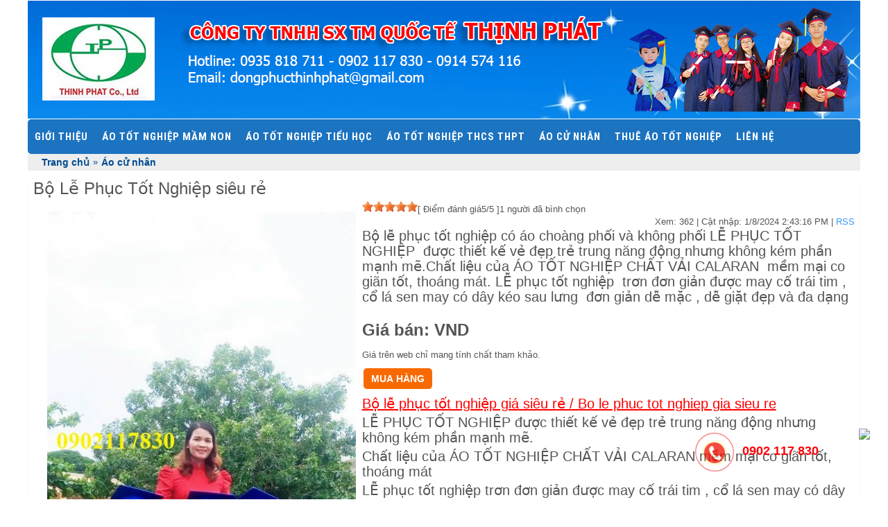

--- FILE ---
content_type: text/html
request_url: http://lephuctotnghiep.net/ao-cu-nhan/Bo-le-Phuc-Tot-Nghiep-Sieu-Re.html
body_size: 19122
content:

<!DOCTYPE HTML>

<html itemscope itemtype="https://schema.org/WebPage" lang="vi-vn"><head prefix="og: https://ogp.mens# fb: https://ogp.mens/fb# product: https://ogp.mens/product#">
<title>Bộ Lễ Phục Tốt Nghiệp siêu rẻ, lễ phục tốt nghiệp may ở xưởng , lễ phục tốt nghiệp may trọn gói, fob giá rẻ nhất hcm , bán áo tốt nghiệp màu nổi bât</title>
<meta charset="utf-8">
<meta name="robots" content="INDEX,FOLLOW" />
<meta http-equiv="REFRESH" content="6000" />
<meta name="keywords" content="Bộ Lễ Phục Tốt Nghiệp siêu rẻ" />
<meta name="description" content="Bộ Lễ Phục Tốt Nghiệp siêu rẻ" />
<meta property="fb:app_id" content="966242223397117" />
<meta property="og:type" content="product">
<meta property="og:url" content="https://lephuctotnghiep.net/ao-cu-nhan/Bo-le-Phuc-Tot-Nghiep-Sieu-Re.html" /> 
<meta property="og:title" content="Bộ Lễ Phục Tốt Nghiệp siêu rẻ, lễ phục tốt nghiệp may ở xưởng , lễ phục tốt nghiệp may trọn gói, fob giá rẻ nhất hcm , bán áo tốt nghiệp màu nổi bât" /> 
<meta property="og:image" content="/mediaroot/media/userfiles/useruploads/940/image/KHO%20SI%20AO%20TOT%20NGHIEP%20HCM%20%20(3).jpg">
<meta property="og:description" content="Bộ Lễ Phục Tốt Nghiệp siêu rẻ" /> 
<meta property="og:updated_time" content="2014-8-11" />
<meta itemprop="name" content="Bộ Lễ Phục Tốt Nghiệp siêu rẻ, lễ phục tốt nghiệp may ở xưởng , lễ phục tốt nghiệp may trọn gói, fob giá rẻ nhất hcm , bán áo tốt nghiệp màu nổi bât" />
<meta itemprop="description" content="Bộ Lễ Phục Tốt Nghiệp siêu rẻ" />
<meta itemprop="image" content="/mediaroot/media/userfiles/useruploads/940/image/KHO%20SI%20AO%20TOT%20NGHIEP%20HCM%20%20(3).jpg"> 
<meta property=:twitter:card content="summary" />
<meta name="twitter:url" content="https://lephuctotnghiep.net/ao-cu-nhan/Bo-le-Phuc-Tot-Nghiep-Sieu-Re.html" />
<meta name="twitter:title" content="Bộ Lễ Phục Tốt Nghiệp siêu rẻ, lễ phục tốt nghiệp may ở xưởng , lễ phục tốt nghiệp may trọn gói, fob giá rẻ nhất hcm , bán áo tốt nghiệp màu nổi bât" />
<meta name="twitter:description" content="Bộ Lễ Phục Tốt Nghiệp siêu rẻ" />
<meta name="twitter:image" content="/mediaroot/media/userfiles/useruploads/940/image/KHO%20SI%20AO%20TOT%20NGHIEP%20HCM%20%20(3).jpg">
<link rel="canonical" href="https://lephuctotnghiep.net/ao-cu-nhan/Bo-le-Phuc-Tot-Nghiep-Sieu-Re.html" />
<link rel="shortcut icon" href="/mediaroot/media/userfiles/useruploads/940/image/hethong/baner%20thinh%20phat.png" />
<link rel="alternate" type="application/rss+xml" title=" - RSS" href="https://lephuctotnghiep.net/chi-tiet-rss-1601.rss" />
<meta name="Country" content="Vietnam" /><meta name="Geography" content="Vietnam" /><meta name="DC.Creator" content="Choi Xanh Media" /><meta name="DC.Publisher" content="Choi Xanh Media" /><meta name="geo.placename" content="thành phố Hồ Chí Minh, Hồ Chí Minh, Việt Nam" /><meta name="geo.position" content="10.82;106.63" /><meta name="geo.region" content="VN-Hồ Chí Minh" /><meta name="ICBM" content="10.82, 106.63" />

<meta name="viewport" content="width=device-width, initial-scale=1">
<meta name="format-detection" content="telephone=yes"/> 
<link rel="stylesheet" href="/css/all.css" />
<link rel="stylesheet" href="/css/all-rs.css" />
<link rel="stylesheet" href="/css/menu.css" />
<link rel="stylesheet" href="/css/rs-gianhang.css" />
<link rel="stylesheet" href="/css/trangtri.css" />
<link rel="stylesheet" href="/templates/index-rs-gianhang.css" />
<link rel="stylesheet" media="only screen and (max-width: 768px)" href="/css/fixmobile.css" />
<link rel="stylesheet" href="/fonts/font-awesome.css">
<link rel="stylesheet" href="/css/bootstrap.css">
<link rel="stylesheet" href="/css/bootstrap-reponsive.css">
<!--[if lt IE 9]>
	<script src="/js/html5shiv.js"></script>
	<script src="/js/respond.min.js"></script>
	<script src="/js/jquery-1.12.4.min.js"></script>
<![endif]-->  
<!--[if (gte IE 9) | (!IE)]><!-->  
	<script src="/js/jquery-2.2.4.min.js"></script>
<!--<![endif]-->
<script src="/js/bootstrap.min.js"></script>
<script src="/js/modernizr.min.js"></script>
<script src="/js/index-rs-gianhang.js.asp"></script>
<script src="/js/jquery.lazyload.min.js"></script>
<script>
	$("img.lazy").lazyload({ 
		effect : "fadeIn",
		skip_invisible : true,
		failure_limit : 8
	}).removeClass("lazy");
	$(document).ajaxStop(function(){
		$("img.lazy").lazyload({ 
			effect: "fadeIn" 
		}).removeClass("lazy");
	});
</script>
<script src='/js/jquery-ui.min.js'></script>
<link rel="stylesheet" href="/css/jquery-ui.css" />

<script src="/js/jquery.mousewheel-3.0.6.pack.js"></script>
<script src="/js/jquery.fancybox.js?v=2.1.4"></script>
<link rel="stylesheet" href="/css/jquery.fancybox.css?v=2.1.4" />
<script>
	$('.fancybox').fancybox();
</script>

<link rel="stylesheet" href="/css/responsiveslides.css" />
<script src="/js/responsiveslides.min.js"></script>

<link href="/css/raovat.css" rel="stylesheet" />
<script src="/js/valid-raovat.js"></script>

<!--[if IE]>
	<link rel="stylesheet" href="/css/hackie.css" />
<![endif]-->
<link rel="stylesheet" href="/css/responsive-tables.css">
<script src="/js/responsive-tables.js"></script><meta name="google-site-verification" content="N6SL0laQboI0HdsjOosGuquY8-xOw2N_RBJSoohSfpU" />
<link href="https://fonts.googleapis.com/css?family=Roboto" rel="stylesheet">
<link href="https://fonts.googleapis.com/css?family=Roboto+Condensed:300,300i,400,400i,700,700i&subset=vietnamese" rel="stylesheet">
<script>
$(document).ready(function() {
$(".noidungchitiet .tenchitiet").insertBefore(".noidungchitiet .chitiettomtat");
$(".nhomsanpham").removeClass("col-md-4").addClass("col-md-3 col-sm-6 col-xs-6");
$(".nhomsanpham").each(function(){     
    $(this).find(".tend").insertAfter($(this).find(".img"));
});
});
</script><script src="/js/list.js"></script>
<script src="/js/list.pagination.min.js"></script>
<script src="/js/cloudzoom.js"></script>
<script src="/js/thumbelina.js"></script>
<link href="/css/cloudzoom.css" rel="stylesheet">
<link href="/css/thumbelina.css" rel="stylesheet">
<script>
	CloudZoom.quickStart();
	$(function() {
		$('#slider1').Thumbelina({
			$bwdBut: $('#slider1 .left'),
			$fwdBut: $('#slider1 .right')
		});
	});
</script>


</head>

<body  class="bodysanpham nhomparent4276 nhomcat nhomgroup nhomtitle nhomchitiet1601 baivietchitiet chitietsanpham">

<div id="fb-root"></div>
<script>(function(d, s, id) {
var js, fjs = d.getElementsByTagName(s)[0];
if (d.getElementById(id)) return;
js = d.createElement(s); js.id = id;
js.src = "//connect.facebook.net/en_US/sdk/xfbml.customerchat.js";
fjs.parentNode.insertBefore(js, fjs);
}(document, 'script', 'facebook-jssdk'));</script><script type="text/javascript"> window.___gcfg = {lang: 'vi'}; (function() { var po = document.createElement('script'); po.type = 'text/javascript'; po.async = true; po.src = 'https://apis.google.com/js/plusone.js'; var s = document.getElementsByTagName('script')[0]; s.parentNode.insertBefore(po, s); })();</script>

<div id="main">


<header class="header-wrapper clearfix">
<div class="wrap-brand">
<div class="khuvuclogo pull-left brand">
<p style="text-align: center;"><img alt="Lể Phục Tốt Nghiệp,LE PHUC TOT NGHIEP, Dong Phuc Tot Nghiep,Xuong May Ao tot Nghiep" src="/mediaroot/media/userfiles/useruploads/940/image/hethong/baner%20le%20phuc%20tot%20nghiep.png" /></p>
</div>
</div>
<div itemscope itemtype="https://schema.org/Recipe" class="recipe"><span itemprop="name">Lể Phục Tốt Nghiệp,LE PHUC TOT NGHIEP, Dong Phuc Tot Nghiep,Xuong May Ao tot Nghiep</span>By <span itemprop="author">lephuctotnghiep.net</span><meta itemprop="datePublished" content="2014-8-11">8/11/2014<img itemprop="image" src="/mediaroot/media/userfiles/useruploads/940/image/hethong/baner%20thinh%20phat.png" alt="Logo lephuctotnghiep.net" /></div><div itemscope itemtype="https://schema.org/Organization" class="recipe"><span itemprop="name">lephuctotnghiep.net</span></div>
	<div class="header" id="header">
		<div class="container">
			<div class="mag-content">
				<div class="row">
					<div class="col-md-12">
						<a class="navbar-toggle collapsed" id="nav-button" href="#mobile-nav">
							<span class="icon-bar"></span>
							<span class="icon-bar"></span>
							<span class="icon-bar"></span>
							<span class="icon-bar"></span>
						</a>

						<nav class="navbar mega-menu">
<div class="collapse navbar-collapse ddsmoothmenu" id="smoothmenu1"><div class="wrap-menu">

	<ul class="nav navbar-nav menutopcap1">

		<li class="dropdown nhomcap1 firstmenu menudautrangthu1 menudautrangid4275 menudautrangkieuGioithieu">
			 <a class="dropdown-toggle nhomcha" href="/gioi-thieu.html" >Giới thiệu</a>

		</li>

		<li class="dropdown nhomcap1 menudautrangthu2 menudautrangid4259 menudautrangkieuSanpham">
			 <a class="dropdown-toggle nhomcha" href="/ao-tot-nghiep-mam-non.html" >Áo tốt nghiệp mầm non</a>

		</li>

		<li class="dropdown nhomcap1 menudautrangthu3 menudautrangid4279 menudautrangkieuSanpham">
			 <a class="dropdown-toggle nhomcha" href="/ao-tot-nghiep-tieu-hoc.html" >Áo tốt nghiệp tiểu học</a>

		</li>

		<li class="dropdown nhomcap1 menudautrangthu4 menudautrangid4272 menudautrangkieuSanpham">
			 <a class="dropdown-toggle nhomcha" href="/ao-tot-nghiep-thcs-thpt.html" >Áo tốt nghiệp THCS THPT</a>

		</li>

		<li class="dropdown nhomcap1 nhomchakichhoat menudautrangthu5 menudautrangid4276 menudautrangkieuSanpham">
			 <a class="dropdown-toggle nhomcha current_page_item" href="/ao-cu-nhan.html" >Áo cử nhân</a>

		</li>

		<li class="dropdown nhomcap1 menudautrangthu6 menudautrangid4286 menudautrangkieuSanpham">
			 <a class="dropdown-toggle nhomcha" href="/thue-ao-tot-nghiep.html" >Thuê áo tốt nghiệp</a>

		</li>

		<li class="dropdown nhomcap1 menudautrangthu7 menudautrangid4247 menudautrangkieuLienhe">
			 <a class="dropdown-toggle nhomcha" href="/lien-he.html" >Liên hệ</a>

		</li>

	</ul>

</div></div>
							<div class="header-right">
								<div class="social-icons">
									
									<a href="javascript:void()" class="fixed-button navbar-toggle" id="fixed-button">
										<i></i>
										<i></i>
										<i></i>
										<i></i>
									</a>
								</div>
							</div>
						</nav>
					</div>
				</div>
			</div>
		</div>
	</div>

</header>

<section>

<div class="daunhomchitiet"></div>

	<div id="content" class="container main-wrapper">
	
<div id="bar" data-role="navbar">
	<div itemscope itemtype="https://data-vocabulary.org/Breadcrumb" class="tc">
	  <a href="/" itemprop="url">
		<span itemprop="title">Trang chủ</span>
	  </a>
	</div>
	<span class="tc fw">»</span><div itemscope itemtype="https://data-vocabulary.org/Breadcrumb"><a href="/ao-cu-nhan.html" rel="external"><span itemprop="title">Áo cử nhân</span></a></div>
</div>


		<div class="main-content mag-content clearfix">
			<div id="noidungcontent">
				<div class="row main-body">

					
<div id="wrap-left" class="col-md-2">
	<div class="wrap-left">
		<aside class="sidebar clearfix">
<style>

.ddsmoothmenu-v ul{position:relative}
.ddsmoothmenu-v ul li ul{list-style:none;margin:0;padding:0}
.ddsmoothmenu-v ul li ul.capcat .nhomcat{padding-left:12px}
.ddsmoothmenu-v ul li ul li{position:relative}
.ddsmoothmenu-v ul li ul li:hover > ul{display:block;visibility:visible;opacity:1;z-index:999999;background:#FFF}
.ddsmoothmenu-v ul li ul li ul{position:absolute;left:99%;top:0;display:block;visibility:hidden;opacity:0}
.ddsmoothmenu-v ul li ul li ul li{min-width:200px}
.ddsmoothmenu-v ul li ul li ul li ul{top:0;left:99%}

</style>

		</aside>
	</div>
</div>

					<div id="wrap-content" class="col-md-8">
						<div class="wrap-content">

<div itemscope itemtype="http://data-vocabulary.org/Product" class="noidungchitiet">
    <div class="wrap-sanpham">
<h1 class="tenchitiet" itemscope itemtype="http://schema.org/Article"><span itemprop="name">Bộ Lễ Phục Tốt Nghiệp siêu rẻ</span></h1>        
		<div class="noidungtomtat">
			<div class="hinhanhdaidien">

<div class="hinhanh">

	<span id="lightboxdetail">
		<a rel="lightbox[roadtrip]" href="/mediaroot/media/userfiles/useruploads/940/image/KHO%20SI%20AO%20TOT%20NGHIEP%20HCM%20%20(3).jpg">
			<img src="/mediaroot/media/userfiles/useruploads/940/image/KHO%20SI%20AO%20TOT%20NGHIEP%20HCM%20%20(3).jpg" alt="Bộ Lễ Phục Tốt Nghiệp siêu rẻ" itemprop="image" />
		</a>
	</span>

</div>

			</div>
			<div class="tomtat">
<div class="danhgia" itemprop="aggregateRating" itemscope itemtype="http://schema.org/AggregateRating"><span class="rateit" data-rateit-value="5" data-rateit-ispreset="true" data-rateit-readonly="true"></span><span class="diemdanhgia">[ <span class="txtdiemdanhgia">Điểm đánh giá</span><span itemprop="ratingValue">5</span>/5 ]<span itemprop="reviewCount">1</span> người đã bình chọn</span></div><div class="chitietthongtinthem"><span id="strSoluotxem">Xem: 362</span><span id="strCapnhatlancuoi">&nbsp;|&nbsp;Cật nhập: <meta itemprop="datePublished" content="2024-1-8">1/8/2024 2:43:16 PM</span><span id="strXuatBanRSS">&nbsp;|&nbsp;<a href="https://lephuctotnghiep.net/chi-tiet-rss-1601.rss" class="xuatbanrss">RSS</a></span></div>            <div class="thongtinnhanhsanpham ndchitiettomtat">
<h2>Bộ lễ phục tốt nghiệp có áo choàng phối và không phối LỄ PHỤC TỐT NGHIỆP &nbsp;được thiết kế vẻ đẹp trẻ trung năng động nhưng không kém phần mạnh mẽ.Chất liệu của ÁO TỐT NGHIỆP CHẤT VẢI CALARAN &nbsp;mềm mại co giãn tốt, thoáng mát. LỄ phục tốt nghiệp &nbsp;trơn đơn giản được may cố trái tim , cổ lá sen may có dây kéo sau lưng&nbsp; đơn giản dễ mặc , dễ giặt đẹp và đa dạng</h2>

            </div><div class="thongtinnhanhsanpham chitietma">

		<div class="thuoctinh thuoctinh1">
			<span class="tenthuoctinh tenthuoctinh1 "></span>
			<span class="noidungthuoctinh noidungthuoctinh1 "></span>
		</div>
	
		<div class="thuoctinh thuoctinh2">
			<span class="tenthuoctinh tenthuoctinh2 "></span>
			<span class="noidungthuoctinh noidungthuoctinh2 "></span>
		</div>
	
		<div class="thuoctinh thuoctinh3">
			<span class="tenthuoctinh tenthuoctinh3 "></span>
			<span class="noidungthuoctinh noidungthuoctinh3 "></span>
		</div>
	
		<div class="thuoctinh thuoctinh4">
			<span class="tenthuoctinh tenthuoctinh4 "></span>
			<span class="noidungthuoctinh noidungthuoctinh4 "></span>
		</div>
	
		<div class="thuoctinh thuoctinh5">
			<span class="tenthuoctinh tenthuoctinh5 "></span>
			<span class="noidungthuoctinh noidungthuoctinh5 "></span>
		</div>
	
</div><div class="ttsp">

</div>

<script>
    
    function incrementValue() {
        var value = parseInt(document.getElementById('number').value, 10);
        value = isNaN(value) ? 0 : value;
        value++;
        document.getElementById('number').value = value;
    }
    function incrementValue0() {
        var value = parseInt(document.getElementById('number').value, 10);
        value = isNaN(value) ? 0 : value;
        value--;
        document.getElementById('number').value = value;
    }
</script>
<form action="/cart-rs-gianhang/?choixanh=cart" method="post" class="formmuahang" target="_top">

	<div class="noidungsanphamphu">

		<p class="giasanpham">
			<span itemprop="offerDetails" itemscope itemtype="http://data-vocabulary.org/Offer">
				<span id="strGiaban">Giá bán: </span>
					<meta itemprop="currency" content="VND" />
					<span itemprop="price"></span> <span class="dvt">VND</span>
				<link itemprop="availability" href="http://schema.org/InStock" />
			</span>
		</p>


		<p class="khuyencao">Giá trên web chỉ mang tính chất tham khảo.</p>
		<input type="hidden" value="0" name="GiaSanPham" />
		<input type="hidden" value="1601" name="MaSP" class="txtmasanpham" />
<script>
$(document).ready(function() {
    $('.addtocart_detail').click(function() {
        var id = 1601;
        var sl = 1;
        var thongbao = $(".thongbao");
        $.ajax({
            type: 'POST',
            url: "/cart/addgiohang.asp?IDPart=" + id + "&SL=" + sl,
            async: true,
            success: function(responseText) {
                eval(responseText);
                $('.soluongreter').html(info.sl);
                $('.trigiareter').html(info.tongtien);
                thongbao.show();
                thongbao.children(".noidungthongbao").html(info.thongbao);
                thongbao.delay(5000).hide(0);
            }
        });

        var cart = $('.fa-shopping-cart');
        var imgtodrag = $(this).parents('.tomtatnoidung').find(".hinhanh img");
        if (imgtodrag) {
            var imgclone = imgtodrag.clone()
                .offset({
                    top: imgtodrag.offset().top,
                    left: imgtodrag.offset().left
                })
                .css({
                    'opacity': '0.5',
                    'position': 'absolute',
                    'width': '150px',
                    'z-index': '100'
                })
                .appendTo($('body'))
                .animate({
                    'top': cart.offset().top + 10,
                    'left': cart.offset().left + 10,
                    'width': 75,
                    'height': 75
                }, 1000, 'easeInOutExpo');

            setTimeout(function() {
                cart.effect("shake", {
                    times: 2
                }, 200);
            }, 1500);

            imgclone.animate({
                'width': 0,
                'height': 0
            }, function() {
                $(this).detach()
            });
        }

    });
    $(".close").click(function() {
        $(this).parent(".thongbao").hide();
    });
});
$(document).ready(function() {
    $('.addtowishlist_detail').click(function() {
        var id = 1601;
        var sl = 1;
        var thongbao = $(".thongbao");
        $.ajax({
            type: 'POST',
            url: "/cart/addwishlist.asp?IDPart=" + id,
            async: true,
            success: function(responseText) {
                eval(responseText);
                $('.soluongwishlist').html(info.sl);
                thongbao.show();
                thongbao.children(".noidungthongbao").html(info.thongbao);
                thongbao.delay(5000).hide(0);
				$(".resultwishlist").removeClass("show");
				$(".resultwishlist").addClass("hide");
            }
        });

        var cart = $('.fa-heart-o');
        var imgtodrag = $(this).parents('.wrap-sanpham').find(".img img");
        if (imgtodrag) {
            var imgclone = imgtodrag.clone()
                .offset({
                    top: imgtodrag.offset().top,
                    left: imgtodrag.offset().left
                })
                .css({
                    'opacity': '0.5',
                    'position': 'absolute',
                    'width': '150px',
                    'z-index': '100'
                })
                .appendTo($('body'))
                .animate({
                    'top': cart.offset().top + 10,
                    'left': cart.offset().left + 10,
                    'width': 75,
                    'height': 75
                }, 1000, 'easeInOutExpo');

            setTimeout(function() {
                cart.effect("shake", {
                    times: 2
                }, 200);
            }, 1500);

            imgclone.animate({
                'width': 0,
                'height': 0
            }, function() {
                $(this).detach()
            });
        }

    });
    $(".close").click(function() {
        $(this).parent(".thongbao").hide();
    });
});

</script>

	</div>
	<input type="hidden" value="/cart-rs-gianhang/" name="urlrdr" />
	<input type="hidden" value="/mediaroot/media/userfiles/useruploads/940/image/KHO%20SI%20AO%20TOT%20NGHIEP%20HCM%20%20(3).jpg" name="HinhDaiDienSanPham" />
	<input type="hidden" value="lephuctotnghiep.net/ao-cu-nhan/Bo-le-Phuc-Tot-Nghiep-Sieu-Re" name="LienKetSanPham" />

	<div class="divmua">
		<div class="tdtxt soluong"><span id="strSoluong">S.lượng:</span></div>
		<div class="tdipt soluonggiam"><input class="txtsoluonggiam" type="button" onclick="incrementValue0()" value="-" /></div>
		<div class="tdtxt soluong"><input class="txtsoluong" id="number" name="SL" value="1" maxlength="3" size="2" /></div>
		<div class="tdipt soluongtang"><input class="txtsoluongtang" type="button" onclick="incrementValue()" value="+" /></div>
		<div class="tdbutton"><input type="submit" class="nutmua" value="Mua hàng"></div>
	</div>
	<div class="divluu">
		<p class="wishlistsanpham col-md-6">
			<a class="addtowishlist_detail" href="javascript:void(0)">Wishlist</a>
		</p>
		<p class="datmuasanpham col-md-6">
			<a class="addtocart_detail" href="javascript:void(0)">Đưa vào giỏ hàng</a>
		</p>
	</div>
	<div class="thongbao" style="display:none">
		<span class="noidungthongbao"></span>
		<span class="close"></span>
	</div>
</form>

			</div>
		</div>


        <div class="thongtinchitiet" itemprop="description">
<h2><span style="color:#ff0000"><u>Bộ lễ phục tốt nghiệp giá siêu rẻ / Bo le phuc tot nghiep gia sieu re </u></span></h2><ul>	<li>	<h2>LỄ PHỤC TỐT NGHIỆP được thiết kế vẻ đẹp trẻ trung năng động nhưng không kém phần mạnh mẽ.</h2>	</li>	<li>	<h2>Chất liệu của ÁO TỐT NGHIỆP CHẤT VẢI CALARAN mềm mại co giãn tốt, thoáng mát</h2>	</li>	<li>	<h2>LỄ phục tốt nghiệp trơn đơn giản được may cố trái tim , cổ lá sen may có dây kéo sau lưng đơn giản dễ mặc , dễ giặt đẹp và đa dạng</h2>	</li>	<li>	<h2>Áo tốt nghiệp sử dụng cho cả năm và nữ</h2>	</li>	<li>	<h2>Áo tốt nghiệp được may với giá thành rẻ phù hợp với cả nam và nữ</h2>	</li>	<li>	<h2>Chất liệu vải may áo tốt nghiệp bằng rất nhiều chất liệu vải : vải phi bóng , vải calaran , vải phi mềm , vải phi thái tuấn cao cấp,</h2>	</li></ul><h2 style="margin-left:51.6pt">ViỆC sử dụng áo tốt nghiệp không còn xa xỉ nữa mà là nhà nhà , trường trường kể cả phụ huynh ai ai cũng muốn cho con mình khoác lên bộ LỄ PHỤC TỐT NGHIỆP GIÁ RẺ _ GIÁ SĨ</h2><ul>	<li>	<h2>Thịnh Phát tạo nên những bộ đồng phục tốt nghiệp với nhiều Kích thước: S, M, L, XL, XXL, XXXL</h2>	</li></ul><h2><span style="color:#ff0000">Đặc điểm nổi bật của<a href="http://lephuctotnghiep.net/ao-tot-nghiep-mam-non/BO-SI-AO-TOT-NGHIEP-MAM-NON.html"> áo tốt nghiệp </a>nhiều màu</span></h2><ul>	<li>	<h2>Áo tốt nghiệp màu xanh phối đỏ có nơ dành cho các bạn mầm non</h2>	</li>	<li>	<h2>Những bộ lễ phục tốt nghiệp này chất liệu thấm hút mồ hôi, thoáng khí, co giãn tốt</h2>	</li>	<li>	<h2>Áo tốt nghiệp rất nhiều mẫu , đa dạng nhiều màu đẹp lạ làm hài lòng những khách hàng khó tính nhất</h2>	</li></ul><h2><span style="color:#ff0000">Hướng dẫn sử dụng và bảo quản</span></h2><ul>	<li>	<h2>Không sử dụng chất tẩy có độ tẩy cao</h2>	</li>	<li>	<h2>Không ủi <strong>áo tốt nghiệp</strong> ở nhiệt độ cao</h2>	</li>	<li>	<h2>Không giặt cùng quần áo khác màu bằng các loại bột giặt có độ tẩy cao</h2>	</li>	<li>	<h2>Không sấy ở nhiệt độ quá cao.</h2>	</li></ul><h2><span style="color:#ff0000">Cách chọn Size<a href="http://lephuctotnghiep.net/ao-tot-nghiep-mam-non/BO-SI-AO-TOT-NGHIEP-MAM-NON.html"> áo tốt nghiệp </a>phù hợp với vóc dáng</span></h2><ul>	<li>	<h2>Size S: dành cho các bạn học sinh mầm non từ 15 kg đến 35kg</h2>	</li>	<li>	<h2>Size M: dành cho học sinh tiểu học từ 20 kg đến 60 kg</h2>	</li>	<li>	<h2>Size L: dành cho học sinh cấp 2, cấp 3 từ 40 kg &ndash; 80kg</h2>	</li>	<li>	<h2>Size XL: dành cho các bạn từ 80 &ndash; 100 kg</h2>	</li>	<li>	<h2>Size XXL: dành cho các bạn trên 100 ki</h2>	</li></ul><h2><span style="color:#ff0000">Chính sách đổi trả của Thịnh Phát</span></h2><ul>	<li>	<h2>Đổi trả trong vòng 3 ngày sau khi nhận hàng</h2>	</li>	<li>	<h2>Sản phẩm lỗi kỹ thuật được đổi mới &ndash; Không hài lòng về sản phẩm hoàn tiền hàng 100%.</h2>	</li>	<li>	<h2>Sản phẩm đổi trả phải còn nguyên tem, nhãn, bao bì, chưa qua sử dụng giặt tẩy, nguyên vẹn như ban đầu</h2>	</li>	<li>	<h2>Phí đổi trả khách hàng là người chịu hoàn toàn.</h2>	</li></ul><h2><span style="color:#ff0000">Yếu tố tạo dựng niềm tin dành cho khách hàng của Thịnh Phát</span></h2><h2>Để có thể làm cho khách hàng tin tưởng dịch vụ, sản phẩm<a href="http://lephuctotnghiep.net/ao-tot-nghiep-mam-non/BO-SI-AO-TOT-NGHIEP-MAM-NON.html"> <strong>áo </strong></a><strong><a href="http://lephuctotnghiep.net/ao-tot-nghiep-mam-non/BO-SI-AO-TOT-NGHIEP-MAM-NON.html">tốt nghiệp</a> luôn luôn thay đổi mẫu mới </strong>của mình<strong>, </strong> Thịnh phát luôn định hướng doanh nghiệp phát triển dựa trên các yếu tố:</h2><ul>	<li>	<h2>Miễn phí vận chuyển &ndash; giao hàng tận nơi.</h2>	</li>	<li>	<h2>Thời gian bàn giao nhanh chóng</h2>	</li>	<li>	<h2>Chất lượng sản phẩm tốt nhất &ndash; bền nhất &ndash; đẹp nhất và phù hợp với từng công ty.</h2>	</li>	<li>	<h2>Dịch vụ tư vấn khách hàng tận tâm &ndash; tận tình &ndash; chu đáo.</h2>	</li>	<li>	<h2>Giá cả hợp lý dành cho tất cả các các doanh nghiệp &ndash; cá nhân.</h2>	</li>	<li>	<h2>Đem lại giá trị cao nhất cho khách hàng</h2>	</li>	<li>	<h2>Sản phẩm an toàn &ndash; thân thiện với người sử dụng và môi trường làm việc.</h2>	</li></ul><h2><u>Thiết kế<a href="http://lephuctotnghiep.net/ao-tot-nghiep-mam-non/BO-SI-AO-TOT-NGHIEP-MAM-NON.html"> lễ phục tốt nghiệp </a></u>đúng kiểu dáng yêu cầu.</h2><h2><span style="color:#ff0000">Mẫu tốt nghiệp 2023</span></h2><p style="text-align:center"><span style="color:#ff0000"><img alt="bo le phuc tot nghiep " src="/mediaroot/media/userfiles/useruploads/940/image/b%C3%B4%20lee%20phuc%20tot%20nghiep%20sieu%20re%20%20(21).jpg" style="height:1051px; width:500px" /></span></p><p style="text-align:center"><span style="color:#ff0000"><img alt="bo le phuc tot nghiep 2" src="/mediaroot/media/userfiles/useruploads/940/image/AO%20TOT%20NGHIEP%20MAU%20%20(4).jpg" style="height:667px; width:500px" /></span></p><p style="text-align:center"> </p><p style="text-align:center"> </p><p style="text-align:center"> </p><h2> </h2><div class="loaddataajax" data-src="/html/chung/ct-chitiet-lienquan.asp?id=1601&sl=10"></div>
        </div>

    </div>
</div>


<div id="result-binhluan" class="khungchinh khuvucbinhluan formtraloi">
	<div class="loaddataajax" data-src="/html/chung/binhluan.asp?nhom=4276&idpart=1601&bv=lephuctotnghiep.net/ao-cu-nhan/Bo-le-Phuc-Tot-Nghiep-Sieu-Re.html"></div>
</div>

	<div class="loaddataajax" data-src="/html/sanphamlienquan/gianhang-lq.asp?idpart=1601&slbt=30&sx=&ct=0&l=DESC"></div>
	<div class="loaddataajax" data-src="/html/sanphamlienquan/gianhang-cdm.asp?idpart=1601&slbt=30&sx=&ct=0&l=DESC"></div>

						</div>
					</div>
					
<div id="wrap-right" class="col-md-2" data-stickycolumn>
	<div class="wrap-right">
		<aside class="sidebar clearfix">
<style>

.ddsmoothmenu-v.phai ul{position:relative}
.ddsmoothmenu-v.phai ul li ul{list-style:none;margin:0;padding:0}
.ddsmoothmenu-v.phai ul li ul.capcat .nhomcat{padding-left:12px}
.ddsmoothmenu-v.phai ul li ul li{position:relative}
.ddsmoothmenu-v.phai ul li ul li:hover > ul{display:block;visibility:visible;opacity:1;z-index:999999;background:#FFF}
.ddsmoothmenu-v.phai ul li ul li ul{position:absolute;left:-99%;top:0;display:block;visibility:hidden;opacity:0}
.ddsmoothmenu-v.phai ul li ul li ul li{min-width:200px}
.ddsmoothmenu-v.phai ul li ul li ul li ul{top:0;left:-99%}

</style>

		</aside>
	</div>
</div>

		
				</div>
			</div>
		</div>
	</div>

	
	<div id="cuoitrang">
		<div class="cuoitrang">

<div class="section primary-section khungchinh  tintuc ho-tro-dat-hang kieutintuc0 loaitomtat0 nhomtin4252" style="" id="ho-tro-dat-hang">
	<div class="triangle"></div>
	<div class="top">
		
			<h2 class="tenp">
				<a href="/ho-tro-dat-hang.html">Hổ trợ đặt hàng</a>
			</h2>
		
	</div>
	<div class="container noidungcontent">
		<div class="nhomtomtat"><p><img alt="Hổ trợ đặt hàng" src="/mediaroot/media/userfiles/useruploads/940/image/hethong/hott.png" /></p><p><span style="font-size:14px"><span style="font-family:tahoma,geneva,sans-serif">Hổ trợ khách hàng: <strong>(028) 62 971 733</strong></span></span></p><p><span style="font-size:14px"><span style="font-family:tahoma,geneva,sans-serif">Tư vấn và báo giá: <strong>0914 574 116 </strong></span></span></p><p><span style="font-size:14px"><span style="font-family:tahoma,geneva,sans-serif">Kinh doanh 1: <strong>0902 117 830</strong></span></span></p><p><span style="font-size:14px"><span style="font-family:tahoma,geneva,sans-serif">Kinh doanh 2: <strong>0917 001 255</strong></span></span></p><p style="text-align:center"> </p></div>

	</div>
</div>

<div class="section primary-section khungchinh  tintuc may-mac-thinh-phat54669917 kieutintuc0 loaitomtat0 nhomtin4277" style="" id="may-mac-thinh-phat54669917">
	<div class="triangle"></div>
	<div class="top">
		
			<h2 class="tenp">
				<a href="/may-mac-thinh-phat54669917.html">May mặc thịnh Phát</a>
			</h2>
		
	</div>
	<div class="container noidungcontent">
		<div class="nhomtomtat"><p><img alt="May mặc thịnh Phát" src="/mediaroot/media/userfiles/useruploads/940/image/hethong/Cap-as.png" /></p></div>

	</div>
</div>

<div class="section primary-section khungchinh  tintuc thong-tin-lien-he kieutintuc0 loaitomtat0 nhomtin4284" style="" id="thong-tin-lien-he">
	<div class="triangle"></div>
	<div class="top">
		
			<h2 class="tenp">
				<a href="/thong-tin-lien-he.html">Thông tin liên hệ</a>
			</h2>
		
	</div>
	<div class="container noidungcontent">
		<div class="nhomtomtat"><h4><span style="font-family:tahoma,geneva,sans-serif"><span style="font-size:16px"><strong>CÔNG TY TNHH SX TM QUỐC TẾ THỊNH PHÁT</strong></span></span></h4><p><span style="font-size:14px"><span style="font-family:tahoma,geneva,sans-serif">Địa chỉ: 269/99 Đường Phan Huy Ích, P14, Q Gò Vấp, Tp Hồ Chí Minh (Đối diện KCN Tân Bình)</span></span></p><p><span style="font-size:14px"><span style="font-family:tahoma,geneva,sans-serif">Tel: (028) 62 971 733 Hotline: 0935 818 711 - 0902 117 830 - 0914 574 116</span></span></p><p><span style="font-size:14px"><span style="font-family:tahoma,geneva,sans-serif">Email: dongphucthinhphat@gmail.com Website: lephuctotnghiep.net</span></span></p></div>

	</div>
</div>

		<ul class="textlink loaichitiet1902">

			<li class="cttextlink cttextlink1"><a href="http://aototnghiep.org/ao-tot-nghiep/">ÁO TỐT NGHIỆP</a></li>

			<li class="cttextlink cttextlink2"><a href="http://lephuctotnghiep.com.vn/">lễ phục tốt nghiệp</a></li>

			<li class="cttextlink cttextlink3"><a href="">Thuê áo tốt nghiệp</a></li>

			<li class="cttextlink cttextlink4"><a href="">Áo tốt nghiệp THPT</a></li>

			<li class="cttextlink cttextlink5"><a href="">Áo tốt nghiệp THCS</a></li>

			<li class="cttextlink cttextlink6"><a href="">Áo tốt nghiệp tiểu học</a></li>

			<li class="cttextlink cttextlink7"><a href="">Áo tốt nghiệp mầm non</a></li>

		</ul>

<div class="section primary-section khungbottom htmlcode manhom4278 nhomtin4278" style="overflow:hidden" id="hotline44751704">
	<div class="triangle"></div>
	<div class="container noidungcontent">
		<div class="nhomtomtat"><p><p><p><p><p><p><a href="tel:0902 117 830" class="fancybox"><div class="coccoc-alo-phone coccoc-alo-green coccoc-alo-show" id="coccoc-alo-phoneIcon" style=" bottom: 0px; right: 0; opacity: 0/7; width:300px"><span class="tieude"></span><span class="sodt">0902 117 830</span><div class="coccoc-alo-ph-circle"></div><div class="coccoc-alo-ph-circle-fill"></div><div class="coccoc-alo-ph-img-circle"></div></div></a></p></p></p></p></p></p></div>
		<div class="loaddataajax" data-src="/html/chung/chung.asp?khuvuc=bottom&kieuhienthi=htmlcode&nhom=4278"><div class="onload"></div></div>
	</div>
</div>

		</div>
	</div>

</section>
<div id="divAdRight" class="quangcaodocmanhinhphai">

</div>
<div id="divAdLeft" class="quangcaodocmanhinhtrai">

</div>
<footer class="footer source-org vcard copyright clearfix">
	<div id="footer">

	</div>

	<div class="footer-bottom clearfix">
		<div class="fixed-main">
			<div class="container">
				<div class="mag-content">
<div class="diachicongty"></div>
					<div class="row">
						<div class="col-md-6">
<div class="thongtinbanquyen"></div>
						</div>

						<div class="col-md-6">
							<div class="social-icons pull-right">
								
							</div>
						</div>
					</div>
				</div>
			</div>
		</div>
	</div>
<div style="text-align:center;"><a href="http://choixanh.net">Thiet ke web</a> ChoiXanh.net</div>
</footer>
<span class="loadingImage" style="display:none"><img src="/images/loading.gif"></span>
<span class="kiemtrakhachhang"></span>
<style>
.wrap-menu {
    background: #1c73c0;border-radius: 5px;
}
a {
    color: #fff;
}
.cttextlink {
    float: left;
    margin-right: 5px;
    margin-left: 5px;
    font-size: 14px;
    text-decoration: none;
    list-style-type: none;
}
i.fa.fa-home {
    display: none;
}
i.fa.fa-diamond {
    display: none;
}
.nhomtintuc .tend a {
    font-weight: 400;
    font-weight: 700;
}
.thongtinchitiet .loaddataajax{display:none;}
.nhomtintuc .fa.fa-dot-circle-o{font-size:12px}.nhomtin4201 .dangky{width:85%;float:left}.nhomtin4201 .submit{width:15%;float:left}.trangchu .hinhnhom{display:block}.cuoitrang .khungchinh .top .tenp:after,.trangchu .nhomtin4242 .nhomdanhmucnoidung,.trangchu .nhomtin4242 .ulsanphamchitiet,.xemtoanbo{display:none}.cuoitrang .nhomtintuc .tend a{font-weight:600;color:rgba(255,255,255,.8);font-size:14px;line-height:26px}.cuoitrang .khungchinh .top .tenp{padding:0 0 15px;text-align:left}.cuoitrang .khungchinh .top .tenp a{color:#fff;font-size:14px;text-transform:uppercase;font-weight:600;line-height:normal;padding:0}.cuoitrang .khungchinh{clear:none;margin:0;padding:0 15px;float:left}.cuoitrang{max-width:1200px;margin:0 auto}.section{max-width:none}.khungtrangchu.nhomtin4201{background:url(http://www.chothuecayvanphong.vn:7767/mediaroot/media/userfiles/useruploads/940/image/hethong/slide-cay-canh-ms-hong-ha-noi.png) no-repeat;color:#fff;max-width:none;background-size:cover;position:relative;z-index:11;overflow:hidden;background-position:50% 0!important;border-left:0;border-right:0}.desktopversion .khungtrangchu.nhomtin4201{padding:75px 206.5px;margin-left:-206.5px;margin-right:-206.5px}#wrap-content .khuvucslideshow,.khungtrangchu{max-width:1200px;margin:0 auto}.nhomdanhmuc:hover img.nhomdanhmuchinhthumb{-ms-transform:scale(1.3);-webkit-transform:scale(1.3);transform:scale(1.3);-webkit-transition:all .3s ease-out;-moz-transition:all .3s ease-out;-ms-transition:all .3s ease-out;-o-transition:all .3s ease-out;transition:all .3s ease-out}.sanphamnhom .nhomdanhmuc{width:100%;position:relative;overflow:hidden}.nhomdanhmuc img.nhomdanhmuchinhthumb{width:100%;-webkit-transition:all .3s ease-out;-moz-transition:all .3s ease-out;-ms-transition:all .3s ease-out;-o-transition:all .3s ease-out;transition:all .3s ease-out}.nhomdanhmuc .tenp{position:absolute;top:25%;text-align:center;z-index:2;width:100%;background:0 0}.nhomdanhmuc .tenp a:hover{color:red;border:3px solid red}.nhomdanhmucsanpham{width:100%;clear:both;margin-bottom: 5px;}.trangchu .nhomdanhmucsanpham{width:25%;clear:none;padding:3px;float:left}.nhomtin4230 .slick-track .nhomsanpham .img{height:152px}
.trangchu .hinhnhom{display:block}.nhomdanhmuc:hover img.nhomdanhmuchinhthumb{-ms-transform:scale(1.3);-webkit-transform:scale(1.3);transform:scale(1.3);-webkit-transition:all .3s ease-out;-moz-transition:all .3s ease-out;-ms-transition:all .3s ease-out;-o-transition:all .3s ease-out;transition:all .3s ease-out}.sanphamnhom .nhomdanhmuc{width:100%;position:relative;overflow:hidden}.nhomdanhmuc img.nhomdanhmuchinhthumb{width:100%;-webkit-transition:all .3s ease-out;-moz-transition:all .3s ease-out;-ms-transition:all .3s ease-out;-o-transition:all .3s ease-out;transition:all .3s ease-out}.nhomdanhmuc .tenp{position:absolute;top:43%;text-align:center;z-index:2;width:100%;background:0 0}.desktopversion .nhomdanhmuc .tenp a{border:3px solid #fffefe;border-radius:5px;background: #f0f0f0;font-size: 16px;color: #fd0202;text-transform: uppercase;}.nhomdanhmuc .tenp a:hover{color:red;border:3px solid red}.nhomdanhmucsanpham{width:100%;clear:both;margin-bottom: 5px;}.trangchu .nhomdanhmucsanpham{width:33.33%;clear:none;padding:2px;float:left}
.wrap-left{padding-right:10px}
a:hover img{opacity:1}
.link-follow{float:left;display: none}
.cuoitrang .nhomtintuc{margin:0;padding:0;line-height:25px;border:none;width:100%}
.cuoitrang .nhomtintuc .tend a{color:#3781D6;margin-top:0;font-size:14px}
.cuoitrang .nhomtintuc .tend{line-height:25px;position:relative;padding-left:10px}
.cuoitrang .nhomtintuc .tend:before{content:'';position:absolute;left:0;top:8px;border-style:solid;border-width:4px 0 4px 4px;border-color:transparent #3781D6}
#cuoitrang .top{background:none!important;padding-left:0!important}
#cuoitrang .khungchinh .tenp{background:url(http://27.0.12.177:7777/mediaroot/media/userfiles/useruploads/823/image/he-thong/background-title.png) repeat-x center;display:block;margin:20px 0}
#cuoitrang .khungchinh .tenp a{margin:0;display:inline-block;padding:0 20px 0 0 !important}
#cuoitrang{max-width:none;border-top:6px solid #dfdfdf;background-color:#1c73c0;color: #fff;padding-top: 15px}
#cuoitrang .khungchinh .top h2:before,#cuoitrang .khungchinh .top h1:before{display:none}
.cuoitrang{max-width:1200px}
.cuoitrang .khungchinh{width: 25%;float:left;clear:none;padding:0px 10px}
#lienhe label{display:none}
#wrap-content .top{padding-left:0!important;background:none!important}
.ddsmoothmenu-v .txtcat:hover .fa{color:#fff}
.ddsmoothmenu-v ul li ul.capcat .nhomcat{padding-left:5px;display:inline-block}
.header .navbar-collapse.collapse,.mega-menu .nav{float:none}
#header .timkiemthongtin .noidungtimkiem{font-size:14px;margin:0;padding:0 10px;width:260px;height:34px}
#header .timkiemthongtin{width:260px;margin-top:7px}
#lienhe input,#lienhe textarea{width:100%;background:none;border-radius:0;height:34px;padding:6px 12px;font-size:14px;line-height:1.42857143;color:#555;background-color:#fff;background-image:none;border:1px solid #ccc;-webkit-box-shadow:inset 0 1px 1px rgba(0,0,0,.075);box-shadow:inset 0 1px 1px rgba(0,0,0,.075);-webkit-transition:border-color ease-in-out .15s,-webkit-box-shadow ease-in-out .15s;-o-transition:border-color ease-in-out .15s,box-shadow ease-in-out .15s;transition:border-color ease-in-out .15s,box-shadow ease-in-out .15s}
#lienhe input.maxacnhan{width:77%}
#lienhe input.guilienhe{background:#ea4c6f;padding:2px;min-width:50px;border:none;width:30%;margin-bottom:0;font-size:14px;font-weight:400;line-height:1.42857143;text-align:center;white-space:nowrap;vertical-align:middle;color:#fff}
.nhomtin15 .noidungcontent{padding:10px 0}
.pad{padding:0 10px}
td.tdbutton{padding:0}
.noidungchitiet p.tylekhuyenmai{display:none}
.nhomsanpham .img:hover img{transform:scale(1.2)}
.nhomsanpham .img img{margin:0;min-height:100%;max-height:100%;padding:0;transition:all .5s;-moz-transition:all .5s;-webkit-transition:all .5s}
#smoothmenu1 .giohangcoban i.fa{padding-right:5px}
#smoothmenu1 .giohangcoban{background:none;border:none;color:#fff;text-transform:uppercase;transition:color .2s linear;font-weight:700;margin:0;padding:0;line-height:50px}
div#smoothmenu1 ul li ul li a{background:inherit!important}
div#smoothmenu1 ul li a{letter-spacing:1px;transition:color .2s linear;text-transform: uppercase;font-weight: 700;line-height: 50px}
.ddsmoothmenu ul ul > li{padding:0}
div#smoothmenu1 ul li ul li a{color:#000;font-family: 'Roboto Condensed',sans-serif;}
#boxskitter8{width:100%!important}
.ddsmoothmenu-v .licat:hover .txtcat a{color:#fff}
.ddsmoothmenu-v .txtparent{height:45px;background-color:#28303e;margin-bottom:0;padding-left:15px;text-align:left;display:block;color:#fff;font-size:15px}
.ddsmoothmenu-v .txtparent a{font-size:100%;text-align:left;line-height:45px;margin:0;padding:0;letter-spacing:1px;font-weight:100;display:inline-block;color:#FFF;text-transform:uppercase;padding-left:10px}
.khungchinh .top > h2 a,.top span{padding-left:10px!important}
.ddsmoothmenu-v .txtcat{display:block;width:100%;border-bottom:1px solid #e8e7e9;border-left:4px solid #c52d2f;padding-left:30px}
.ddsmoothmenu-v .txtcat a{text-transform:none;font-weight:400;white-space:normal;color:#666;padding:10px 15px 10px 30px;display:block;font-size:13px}
.top .tenp{background:none;padding:0!important;font-size:13px}
.top{margin-bottom:0;padding-left:10px!important;text-align:left;position:relative}
.top a,.top .tenp,.top h1{line-height:40px;margin:0!important;padding:5px!important;letter-spacing:1px;font-weight:700!important;text-align: center}
.nhomsanpham:hover{box-shadow:none}
.nhomsanpham:hover .wrap-sanpham{box-shadow:0 0 10px #62AEE0!important;border-color:#62AEE0}
.nhomsanpham .wrap-sanpham{padding:3px;position:relative;box-shadow:0 0 5px #e8e7e9;border-radius:3px;border:1px solid #ddd;margin-bottom:10px}
.nhomsanpham .tend{text-align:Center;line-height:40px;font-size: 14px}
.nhomsanpham .tend a{font-family:Cabin,Tahoma,Geneva,Verdana,sans-serif;line-height:1.1}
.nhomsanpham .tomtatsanpham{height:100%;width:100%;display:inline-block}
.nhomsanpham .xemchitiet{display:none}
.nhomsanpham .khugiaban{position:initial;display: none;}
.nhomsanpham .cokhuyenmai .giasanpham{width:100%;text-align:Center;text-decoration:inherit;color:#e95e25;font-size:110%;font-weight:700;margin:0!important}
.nhomsanpham .cokhuyenmai .giakhuyenmai{width:100%;margin:0!important;text-align:Center;color:#e95e25;font-size:110%;font-weight:700}
.nhomsanpham .cokhuyenmai .giakhuyenmai .txt{display:inline-block;color:initial;font-weight:initial}
.nhomsanpham .cokhuyenmai .giakhuyenmai span{padding-right:5px}
.noidungchitiet .formmuahang{box-shadow:none;padding:0}
.noidungchitiet .formmuahang table{width:100%!important}
.noidungchitiet .tomtat .nutmua{box-shadow:none;border:none;background:#ea4c6f;position:inherit;width:100%;display:block;color:#fff;padding:8px 12px;text-transform:uppercase;font-size:13px;border-radius:5px}
.noidungchitiet .tylekhuyenmai{top:10px}
.khuvucbinhluan .top{padding:0;padding-left:40px}
.top p{font-family:Cabin,Tahoma,Geneva,Verdana,sans-serif;text-align:left;line-height:52px;margin:0!important;padding:0!important;letter-spacing:1px;font-weight:700!important;color:#FFF!important;text-transform:uppercase}
.khungchinh.formbinhluan .top,.khuvucbinhluan .top{background:#28303e}
.nhomtintuc{padding:6px 0}
.nhomtintuc .img{width:25%;border:solid 1px #ddd;margin-right:10px}
.nhomtintuc .img img{padding:0;display:block;margin:0 auto;width:100%}
#contactus input,#contactus textarea{width:100%}
#contactus label{width:100%}
#contactus .maxacnhan{width:50%}
#contactus input.guilienhe{width:30%;background:#28303e;color:#fff;border:none;padding:10px 20px;float:right}
.noidungchitiet .tomtat .masanpham{padding-bottom:10px;border-bottom:1px solid #ddd}
.cokhuyenmai .giasanpham,.noidungsanphamphu .cokhuyenmai .giaban,.noidungsanphamphu .cokhuyenmai .giakhuyenmai{text-decoration:initial;color:#f0320c;font-weight:initial!important;border-bottom:1px solid #ddd!important;display:block;font-size:18px!important;padding-bottom:10px;margin-bottom:10px}
.noidungchitiet #strGiaKhuyenMai{display:inline-block;font-family:Cabin,Tahoma,Geneva,Verdana,sans-serif;color:#28303e;font-size:13px}
@media all and (max-width:769px) {
.cuoitrang .khungchinh{width:100%}
.khungchinh .top > h2 a,.top span{font-size:14px}
.nhomsanpham{width:50%;float:left}
.sanphamlienquan .nhomsanpham{width:50%}
}
@media all and (max-width:500px) {
.noidungchitiet .hinhanh{width:100%}
.cartgiohang,.cartthongtin{width:100%}
.wrap-cartthongtin{padding:0}
.tranggiohang #wrap-content{padding:0 10px}
.sanphamlienquan .nhomsanpham{width:100%}
}
.navbar-nav > li > a {
    font-size: 15px !important;
}
.wrap-brand {
    background: #fff;color: #222;border: solid 1px #fff;
}
#dautrang {
    margin-top: 3px;
}
.fixed-header .set-fixed, .fixed-header header #header.set-fixed {
    position: fixed !important;
    top: 0 !important;
    bottom: auto !important;
    -webkit-backface-visibility: hidden;
    opacity: .9;
    box-shadow: 0 3px 2px 0 #ccc;
    max-width: inherit !important;
    z-index: 99999 !important;
}
#wrap-left, .tend img {
    height: auto !important;
    display: none;
}
#wrap-content {
    width: 100%;
    padding: 3px;
}
.footer.source-org.vcard.copyright.clearfix {
    background: #1c73c0;
}
.khungchinh .top > h1, .khungchinh .top > h1 a, .khungchinh .top > h2, .khungchinh .top > h2 a, .khungchinh .top > h3, .khungchinh .top > h3 a, .khungchinh .top > h4, .khungchinh .top > h4 a, .khungchinh .top > h5, .khungchinh .top > h5 a, .khungchinh .top > h6, .khungchinh .top > h6 a, .khungchinh .top > p, .khungchinh .top > p a {
    font-size: 22px;text-transform: uppercase;color: #4b4b4b;
}
.top {
    background-color: #00a200 !important;
    border-radius: 5px;
}
.hoten {
    display: none;
}
.diachi {
    display: none;
}
.frmlienhe label {
    display: block;
    float: left;
    width: 30%;
    max-width: 130px;
    font-style: italic;
    color: #fff;
    height: 18px;
}
.desktopversion #coccoc-alo-phoneIcon .sodt {
    position: absolute;
    left: 90px;
    color: #ff0306;
    width: 200px;
    top: 18px;
    font-size: 18px;
    font-weight: 700;
}

.mobileversion #coccoc-alo-phoneIcon .tieude {
    display:none
}
.mobileversion #coccoc-alo-phoneIcon .sodt {
    position: absolute;
    left: 90px;
    color: #ff0306;
    width: 200px;
    top: 20px;
    font-size: 18px;
    font-weight: 700;
}
.coccoc-alo-phone .tieude,.coccoc-alo-phone .sodt{color:red}
.hotline{position:fixed;bottom:10px;left:10px}
.hotline img{height:60px}
.desktopversion #go-top-button {display:none
}

.mobileversion .header  p
{
    margin: 12px 5px 1px;
    float: left;
}
.mobileversion .slick-arrow { display: none!important;}
.coccoc-alo-ph-img-circle {
    top: 18px;
}
.coccoc-alo-ph-circle {
    top: -8px;
}
.coccoc-alo-ph-circle-fill {
    top: 8px;
}
.header-wrapper {
    color: #fff;line-height: 30px;
}
.noidungquangcao > * {
    padding-top: 0px;
    padding-right: 30px;
}
#smoothmenu1 .translate {
    display: none;
}
.zalo {    position: fixed;    width: auto;    z-index: 9999; right: 2%  ;  bottom: 12%;
}
.top span {
    padding-left: 10px!important;
    color: #222;
}
.noidungchitiet .hinhanh img {
    width: 100%;padding: 2%;
}
h1, .h1, h2, .h2, h3, .h3 {
    margin-top: 0px;
    margin-bottom: 5px;
}
.nhomsanpham .img {
    height: auto;
}
.main-content {
    min-height: inherit;
}
.ddsmoothmenu .nhomcha {
    padding: 0px 10px 0px 10px;font-family: 'Roboto Condensed',sans-serif;color: #fff;
}
.dropdown-menu > li > a {
    padding: 4px 15px;
}
.nhomsanpham .tend {
    height: 30px;
}
#contactus{width:50%}#contactus textarea{background:#fff;border:1px solid #ddd;height:80px;padding:0 10px;width:100%;display:block;clear:both}.sanphamnhom .nhomsanpham{clear:none;border:none;margin-bottom:0}.nhomdanhmucsanpham{width:100%;clear:both;margin-bottom: 3px;}.nhomsanpham .datmuasanpham{display:block}.noidungchitiet .noidungtomtat .tomtat .tomtat{width:100%}.noidungchitiet .formmuahang{padding: 10px 0px;-webkit-box-shadow:none;box-shadow:none}.noidungchitiet .tomtat .nutmua{background:#F86A01;position:static;font-size:14px;padding:5px 10px}table td,table th{padding:3px}.nutmua{background:#F86A01;border:none;color:#fff;border-radius:5px;padding:2px 6px;margin-left:2px}#wrap-left .nhomtintuc .simple-post{margin:10px 0;border-bottom:1px dashed #999}.nhomsanpham .img img{width:auto;max-height:270px}.txtsoluong,.txtsoluonggiam,.txtsoluongtang{display:block;float:left;border:1px solid #ddd;background:#fff;margin:0 1px;text-align:center}.txtsoluonggiam,.txtsoluongtang{width:18px}.txtsoluong{width:23px}.nhomsanpham .khugiaban p{float:none;display: none;}.nhomsanpham .cokhuyenmai .giakhuyenmai,.nhomsanpham .giasanpham{font-size:14px;font-weight:700;text-transform: uppercase}.nhomsanpham .khugiaban .txt{display:none;padding-right: 6px}.nhomsanpham:hover{-webkit-box-shadow:none;box-shadow:none}.nhomsanpham .wrap-sanpham{margin:0}#headmenu1,#headmenu2{display:none}.khungphai,.khungtrai{background:#fff;clear:both;margin:0;overflow:hidden;padding:0}.xemchitiet{display:none;float:right;font-style:italic;padding-right:5px}.ddsmoothmenu ul li a{font-size:15px;font-weight:400}.ddsmoothmenu-v ul li{border-bottom:1px solid #fff}#contactus .submit a,#contactus input[type=submit]{background:#220203;display:block;background:-webkit-gradient(linear, left top, left bottom, color-stop(0, #A50910), to(#AD0808)) no-repeat;background:linear-gradient(top, #A50910 0, #AD0808 100%) no-repeat;background:-webkit-linear-gradient(top, #A50910 0, #AD0808 100%) no-repeat;background:-moz-linear-gradient(top, #A50910 0, #AD0808 100%) no-repeat;background:-o-linear-gradient(top, #A50910 0, #AD0808 100%) no-repeat;background:-ms-linear-gradient(top, #A50910 0, #AD0808 100%) no-repeat;background:linear-gradient(top, #A50910 0, #AD0808 100%) no-repeat;-svg-background:-webkit-gradient(linear, left top, left bottom, color-stop(0, #A50910), to(#AD0808)) no-repeat;-svg-background:-webkit-linear-gradient(top, #A50910 0, #AD0808 100%) no-repeat;-svg-background:-o-linear-gradient(top, #A50910 0, #AD0808 100%) no-repeat;-svg-background:linear-gradient(top, #A50910 0, #AD0808 100%) no-repeat}.ddsmoothmenu-v ul li ul li{min-width:auto;border-bottom:dashed 1px #CECECE}.ddsmoothmenu-v ul li li a{background:url(http://27.0.12.190:7767/mediaroot/media/userfiles/useruploads/823/image/he-thong/footerbullets.png) no-repeat 0 12px;border-right:medium none;color:#333;font-weight:700;display:block;font-size:13px;overflow:auto;padding:6px 5px 6px 10px;background-size:5px;text-transform: uppercase}.ddsmoothmenu-v{background:#fff}footer{color:#fff}@media (min-width:1200px){header .container{max-width:1200px}}header{border:none}.header{-webkit-box-shadow:none;box-shadow:none}div#menufooter{display:none}.khungchinh .top>h2 a,.khungchinh .top>h3 a{font-weight:700;color:#4b4b4b;text-align:left;font-size:22px;padding:0;text-transform: uppercase;}.wrap-left{padding-right:5px}#wrap-right{display:none}.nhomsanpham{width:20%;float:left}.nhomsanpham .wrap-sanpham{margin:6px 5px;border: solid thin #d3d3d3;border-radius: 5px;}@media screen and (min-width:760px) and (max-width:980px){.khuvuclogo{display:none}}@media screen and (min-width:350px) and (max-width:760px){.khuvuclogo .sologan h2{font-size:14px;text-align:center}.khuvuclogo.pull-left.brand{overflow:visible;display: block}#header .timkiemthongtin{top:-35px;right:5px}.khuvuclogo .ngon-ngu{position:absolute;top:0;right:5px;width:auto}.khuvuclogo .sologan{white-space:normal;width:100%}#wrap-content{width:100%;padding:0;margin:0}.nhomtintuc{width:100%}#wrap-left,#wrap-right{width:100%;padding:0;margin:0}.nhomsanpham{width:50%;padding:5px}#wrap-content{width:100%;padding:0;margin:0}#wrap-left,#wrap-right{width:100%;padding:0;margin:0}.nhomsanpham{width:50%;padding:5px}
.nhomsanpham .img {
    height: 182px;
    text-align: center;
    overflow: hidden;
}
.mobileversion .slick-arrow { display: none!important;}
body.trangchu #wrap-content{width:100%}@media (min-width:992px){body.trangchu #wrap-left{margin-top:-999999px;position:fixed;text-indent:-999999px;top:-999999px;z-index:-999999}}@media (min-width:992px){body:not(.trangchu) #wrap-content{float:right}body:not(.trangchu) #wrap-left{float:left}}
body:not(.trangchu) #wrap-content {
    float: right;
    width: 100%;
}
#smoothmenu1.ddsmoothmenu .navbar-nav {
    width: 100%;
}
</style>
<script>

</script>
<script>$(document).ready(function(){$(document.body).append('<style>.gdresponsive .wrap-content .noidungul .col-md-3:nth-child(4n+1){clear:both}</style>');$(document.body).append('<style>.gdresponsive .wrap-content .noidungul .col-md-4:nth-child(3n+1){clear:both}</style>');$(document.body).append('<style>.gdresponsive .wrap-content .noidungul .col-md-6:nth-child(2n+1){clear:both}</style>');$("html").addClass("desktopversion");$("#wrap-left .boxsearch,#wrap-right .boxsearch,#wrap-left .khuvucslideshow,#wrap-right .khuvucslideshow").removeClass("section");$(".ddsmoothmenu a").on("touchend", function(event) {window.location.href = $(this).attr("href");});});</script>
<script src="/js/showaddiv.js"></script>
<div id="go-top-button" class="fa fa-angle-up"></div>
<div class="mobile-overlay" id="mobile-overlay"></div>
<script src="/js/jquery.news.min.js"></script><nav id="mobile-nav" class="mm-theme-white">

	<ul>

		<li>
			 <a	class="nhomcha " href="/gioi-thieu.html" >Giới thiệu</a>

		</li>

		<li>
			 <a	class="nhomcha " href="/ao-tot-nghiep-mam-non.html" >Áo tốt nghiệp mầm non</a>

		</li>

		<li>
			 <a	class="nhomcha " href="/ao-tot-nghiep-tieu-hoc.html" >Áo tốt nghiệp tiểu học</a>

		</li>

		<li>
			 <a	class="nhomcha " href="/ao-tot-nghiep-thcs-thpt.html" >Áo tốt nghiệp THCS THPT</a>

		</li>

		<li>
			 <a	class="nhomcha current_page_item" href="/ao-cu-nhan.html" >Áo cử nhân</a>

		</li>

		<li>
			 <a	class="nhomcha " href="/thue-ao-tot-nghiep.html" >Thuê áo tốt nghiệp</a>

		</li>

		<li>
			 <a	class="nhomcha " href="/lien-he.html" >Liên hệ</a>

		</li>

	</ul>

</nav>

</div>
<script>
$(document).ready(function(){
$('#headmenu3 .ddsmoothmenu .menudautrangthu1 .nhomcha span').before('<i class="fa fa-home" aria-hidden="true"></i>');
$('#headmenu3 .ddsmoothmenu .menudautrangthu3 .nhomcha span').before('<i class="fa fa-diamond" aria-hidden="true"></i>');
$('#headmenu3 .ddsmoothmenu .menudautrangthu4 .nhomcha span').before('<i class="fa fa-map-marker" aria-hidden="true"></i>');
$('#headmenu3 .ddsmoothmenu .menudautrangthu5 .nhomcha span').before('<i class="fa fa-phone" aria-hidden="true"></i>');
$('.cuoitrang .nhomtin4250 .nhomtintuc .tend a, .cuoitrang .nhomtin4251 .nhomtintuc .tend a').before('<i class="fa fa-dot-circle-o" aria-hidden="true"></i>');
$('.cuoitrang .nhomtin4252 .nhomtintuc.tomtat3 .tend a').before('<i class="fa fa-pinterest-square" aria-hidden="true"></i>');
$('.cuoitrang .nhomtin4252 .nhomtintuc.tomtat1 .tend a').before('<i class="fa fa-facebook" aria-hidden="true"></i>');
$('.cuoitrang .nhomtin4252 .nhomtintuc.tomtat2 .tend a').before('<i class="fa fa-twitter" aria-hidden="true"></i>');
$('.cuoitrang .nhomtin4252 .nhomtintuc.tomtat4 .tend a').before('<i class="fa fa-google-plus" aria-hidden="true"></i>');
$('.cuoitrang .nhomtin4252 .nhomtintuc.tomtat5 .tend a').before('<i class="fa fa-youtube" aria-hidden="true"></i>');
   $("#wrap-content").removeClass("col-md-8").addClass("col-md-9");
   $("#wrap-left, #wrap-right").removeClass("col-md-2").addClass("col-md-3");
 $(".kichco .chitiet input, .chitietbangmau .loadbangmau").click(function() {
    $(this).parent().addClass('selected').siblings().removeClass('selected');

    });
});
</script>
<script>
$(document).ready(function(){$('.kichco .chitiet:contains("hết hàng")').addClass("sponz"),$(".kichco .chitiet.sponz input").prop({disabled:!0,checked:!1}),$(".nhomsanpham .khugiaban .giasanpham .so").each(function(){"0"==$(this).text()&&($(this).show(),$(this).text("Liên hệ"))}),$("#nav-button").after('<span class="name_text_demo hidden-sm hidden-md hidden-lg">MENU</span>')});
</script>
<div class="zalo"><a href="http://zalo.me/0902117830" ><img class="img-responsive" src="http://www.lephuctotnghiep.net:7767/mediaroot/media/userfiles/useruploads/940/image/hethong/zalo%20logo.png"> </a></div>

<script language="JavaScript">
  /**
    * Disable right-click of mouse, F12 key, and save key combinations on page
    * By Arthur Gareginyan (arthurgareginyan@gmail.com)
    * For full source code, visit https://mycyberuniverse.com
    */
  window.onload = function() {
    document.addEventListener("contextmenu", function(e){
      e.preventDefault();
    }, false);
    document.addEventListener("keydown", function(e) {
    //document.onkeydown = function(e) {
      // "I" key
      if (e.ctrlKey && e.shiftKey && e.keyCode == 73) {
        disabledEvent(e);
      }
      // "J" key
      if (e.ctrlKey && e.shiftKey && e.keyCode == 74) {
        disabledEvent(e);
      }
      // "S" key + macOS
      if (e.keyCode == 83 && (navigator.platform.match("Mac") ? e.metaKey : e.ctrlKey)) {
        disabledEvent(e);
      }
      // "U" key
      if (e.ctrlKey && e.keyCode == 85) {
        disabledEvent(e);
      }
      // "F12" key
      if (event.keyCode == 123) {
        disabledEvent(e);
      }
    }, false);
    function disabledEvent(e){
      if (e.stopPropagation){
        e.stopPropagation();
      } else if (window.event){
        window.event.cancelBubble = true;
      }
      e.preventDefault();
      return false;
    }
  };
</script>
<link rel="stylesheet" href="/css/lightbox.css" />
<script src="/js/lightbox.js"></script>
<script>$(document).ready(function(){$(document.body).append('<style>.gdresponsive .wrap-content .noidungul .col-md-3:nth-child(4n+1){clear:both}</style>');$(document.body).append('<style>.gdresponsive .wrap-content .noidungul .col-md-4:nth-child(3n+1){clear:both}</style>');$(document.body).append('<style>.gdresponsive .wrap-content .noidungul .col-md-6:nth-child(2n+1){clear:both}</style>');$("html").addClass("desktopversion");$("#wrap-left .boxsearch,#wrap-right .boxsearch,#wrap-left .khuvucslideshow,#wrap-right .khuvucslideshow").removeClass("section");$(".ddsmoothmenu a").on("touchend", function(event) {window.location.href = $(this).attr("href");});});</script>
</body>
</html>


--- FILE ---
content_type: text/html; Charset=UTF-8
request_url: http://lephuctotnghiep.net/html/chung/binhluan.asp?nhom=4276&idpart=1601&bv=lephuctotnghiep.net/ao-cu-nhan/Bo-le-Phuc-Tot-Nghiep-Sieu-Re.html
body_size: 2999
content:

<script src="/js/jquery.cookie.js"></script>
<script src="/js/jquery.rateit.js"></script>
<link rel="stylesheet" href="/css/rateit.css">

<style>
.khuvucbinhluan .likethis{clear:both}
.khuvucbinhluan .tieudebl{font-weight:bold}
.khuvucbinhluan .bl{clear:both}
.khuvucbinhluan .bl p{padding:0;margin:2px 0}
.khuvucbinhluan .bl .txt{clear:both;float:left;width:140px;padding-top:5px}
.khuvucbinhluan .bl .frm{clear:right;float:left}
.khuvucbinhluan .bl .sbm{clear:both}
.khuvucbinhluan .bl .noidungbinhluan{width:520px;height:135px;border:none;padding:5px;font-size:20px;font-weight:700;font-family:arial}
.khuvucbinhluan .bl .nutbinhluan{margin-left:10px}
.khuvucbinhluan .chitietbinhluan{clear:both;padding:0;margin:0;background:#F2F2F2;border-radius:5px}
.khuvucbinhluan .bl2{margin:5px 15px 5px 0;border:#eee solid 1px;background:#eee;border-radius:5px}
.khuvucbinhluan .bl2 .noidungbinhluan{height:50px;border:none;font-size:16px;font-family:arial;width:85%;margin:5px}
.khuvucbinhluan .bl2 .nutbinhluan{margin:34px 10px 0 0;height:30px;float:right}
.khuvucbinhluan .binhluan{font-size:24px;color:#39F;font-weight:700}
.khuvucbinhluan .formbinhluan{margin-bottom:10px}
.khuvucbinhluan ul{list-style:none}
.khuvucbinhluan .list{padding:0;margin:0}
.khuvucbinhluan .list li,#wrap-content .khuvucbinhluan ul li{list-style:none;margin:0}
.khuvucbinhluan .ndbl{padding:5px 5px 5px 20px;background:url(/images/arrow-cross.png) 15px 20px no-repeat;margin:0}
.khuvucbinhluan .ndbl .ten{float:left;padding:5px 0}
.khuvucbinhluan .ndbl .danhgia{float:right}
.khuvucbinhluan .ndbl .noidungchitietbinhluan{clear:both}
.khuvucbinhluan .ndctbl{border-radius:5px;padding:5px 5px 5px 20px;margin:5px 10px 5px 0;background:#FFF;overflow:hidden}
.khuvucbinhluan .ndbl2{padding:5px 5px 5px 20px;margin:0 0 0 30px;background:url(/images/arrow-cross.png) 15px 20px no-repeat}
.khuvucbinhluan .ndbl2 .ten{float:left;padding:5px 0}
.khuvucbinhluan .ndbl2 .danhgia{float:right}
.khuvucbinhluan .ndbl2 .noidungchitietbinhluan{clear:both}
.khuvucbinhluan .ndctbl2{border-radius:5px;padding:5px 5px 5px 20px;margin:5px 10px 5px 0;background:#FFF}
.khuvucbinhluan .noidungchitietbinhluan{color:#000;padding:5px 0}
.khuvucbinhluan .tennguoibinhluan{font-weight:700;color:#39F}
.khuvucbinhluan .thoigianbinhluan{font-size:10px;color:#CCC}
.khuvucbinhluan .menutext{clear:both}
.khuvucbinhluan .menutext .scroll,.khuvucbinhluan .menutext2 .scroll{cursor:pointer}
.khuvucbinhluan .menutext .scroll{background:url(/images/icon_feedback.png) no-repeat scroll 0 0 transparent;clear:both;color:#333;display:inherit;font-style:italic;font-weight:700;padding:0 0 4px 22px}
.khuvucbinhluan .menutext form{display:none}
.khuvucbinhluan .menutext2 .scroll{display:none}
.khuvucbinhluan .menutext2 form{display:inherit}
</style>
<script>function checkForm(form) {	var fieldRequired = Array("CustomerName","EmailAddress", "Notice");	var fieldDescription = Array("Họ tên khách hàng","Địa chỉ email", "Nội dung");	var alertMsg = "Dữ liệu bắt buộc phải nhập : :\n";		var l_Msg = alertMsg.length;		for (var i = 0; i < fieldRequired.length; i++){		var obj = form.elements[fieldRequired[i]];		if (obj){			switch(obj.type){			case "select-one":				if (obj.selectedIndex == -1 || obj.options[obj.selectedIndex].text == ""){					alertMsg += " - " + fieldDescription[i] + "\n";				}				break;			case "select-multiple":				if (obj.selectedIndex == -1){					alertMsg += " - " + fieldDescription[i] + "\n";				}				break;			case "text":			case "textarea":				if (obj.value == "" || obj.value == null){					alertMsg += " - " + fieldDescription[i] + "\n";				}				break;			default:			}			if (obj.type == undefined){				var blnchecked = false;				for (var j = 0; j < obj.length; j++){					if (obj[j].checked){						blnchecked = true;					}				}				if (!blnchecked){					alertMsg += " - " + fieldDescription[i] + "\n";				}			}		}	}	if (alertMsg.length == l_Msg){		return true;	}else{		alert(alertMsg);		return false;	}}</script><script>function checkForm2(form) {	var fieldRequired = Array("Notice");	var fieldDescription = Array("Nội dung");	var alertMsg = "Dữ liệu bắt buộc phải nhập : :\n";		var l_Msg = alertMsg.length;		for (var i = 0; i < fieldRequired.length; i++){		var obj = form.elements[fieldRequired[i]];		if (obj){			switch(obj.type){			case "select-one":				if (obj.selectedIndex == -1 || obj.options[obj.selectedIndex].text == ""){					alertMsg += " - " + fieldDescription[i] + "\n";				}				break;			case "select-multiple":				if (obj.selectedIndex == -1){					alertMsg += " - " + fieldDescription[i] + "\n";				}				break;			case "text":			case "textarea":				if (obj.value == "" || obj.value == null){					alertMsg += " - " + fieldDescription[i] + "\n";				}				break;			default:			}			if (obj.type == undefined){				var blnchecked = false;				for (var j = 0; j < obj.length; j++){					if (obj[j].checked){						blnchecked = true;					}				}				if (!blnchecked){					alertMsg += " - " + fieldDescription[i] + "\n";				}			}		}	}	if (alertMsg.length == l_Msg){		return true;	}else{		alert(alertMsg);		return false;	}}</script>
<script>
	$('.menutext .scroll').click(function(e){
		e.preventDefault();
		$(this).parent().removeClass('menutext').addClass('menutext2'); 
	});
</script>
<script>
    $(document).ready(function () {
        $(".thich").each(function () {
            var idcomment = $(this).closest(".ndbl").attr("id");
            var dathich = $.cookie('likelephuctotnghiep.net1601' + idcomment);
            if (dathich == "true") {
                $(this).removeClass("like");
                $(this).addClass("dislike");
            }
        });

        $(".thich").click(function () {
            var idcomment = $(this).closest(".ndbl").attr("id");
            if ($(this).hasClass("like")) {
                like(idcomment, "like");
                $(this).removeClass("like");
                $(this).addClass("dislike");
                $.cookie("likelephuctotnghiep.net1601" + idcomment, "true", { expires: 1 });
            }
            else {
                like(idcomment, "dislike");
                $(this).removeClass("dislike");
                $(this).addClass("like")
            }
        });
    });

    function like(id,type) {
        $.ajax({
            type: 'POST',
            url: "/html/chung/likebinhluan.asp?choixanh=" + type + "&IDComment=" + id,
            async: true,
            success: function (responseText) {
                if (responseText != "") {
                    $("#" + id).find(".sothich").html(responseText);
                }
            }
        });
    }
</script>


<div class="khungchinh khuvucbinhluan formbinhluan">
    <div class="top">
        <p>Bình luận</p>
    </div>
<form method="post" action="/save/?id=savebinhluan" onSubmit="return checkForm(this)" class="frmbl"><input type="hidden" name="LienKetSanPham" value=".html" /><input type="hidden" name="IDCMGoc" value="0" /><input type="hidden" name="IDPart" value="1601"><input type="hidden" name="LinkBaiViet" value="http://lephuctotnghiep.net/ao-cu-nhan/Bo-le-Phuc-Tot-Nghiep-Sieu-Re.html"><div class="bl">    <div class="hoten"><p class="txt">Họ tên: (*)</p>    <p class="frm"><input size="60" name="CustomerName" class=inputform value=""></p></div>    <div class="email"><p class="txt">Địa chỉ email: (*)</p>    <p class="frm"><input size="60" name="EmailAddress" class=inputform value=""></p></div>    <div class="dienthoai"><p class="txt">Điện thoại:</p>    <p class="frm"><input size="60" name="Tel" class=inputform value=""></p></div>    <div class="tieude"><p class="txt">Tiêu đề: (*)</p>    <p class="frm"><input size="60" name="TieuDe" class=inputform></p></div>    <div class="noidung"><p class="txt">Nội dung: (*)</p>    <p class="frm"><textarea rows="10" cols="45" name="Notice" class=inputform></textarea></p></div>    <div class="khachdanhgia"><p class="txt">Đánh giá: (*)</p>    <p class="frm"><span class="rateit10 rateit" data-rateit-value="5"></span><input class="value5" type="hidden" name="DiemDanhGia1"/></p></div>    <div class="chuoimaxacnhan"><p class="txt">Mã xác nhận: (*)</p>    <p class="frm"><span id="chuoixacthuc" class="chuoixacthuc">9481</span><input name="maxacnhan" class="maxacnhan" value="" size="40" /></p></div>    <p class="sbm"><input type="submit" value="Gửi đi" name="Submit"></div></form>
</div>
<script>
    $(".rateit10").bind('over', function (event, value) { $(this).attr('title', value); });
    $(".rateit10").bind('rated', function (event, value) { $('.value5').val(value); });

</script>


--- FILE ---
content_type: text/html; Charset=UTF-8
request_url: http://lephuctotnghiep.net/html/sanphamlienquan/gianhang-lq.asp?idpart=1601&slbt=30&sx=&ct=0&l=DESC
body_size: 29670
content:

<div class="khungchinh sanphamlienquan">
    <div class="top">
        <p class="tenp"><span>Sản phẩm liên quan</span></p>
    </div>
  	<ul class="noidungul ulsanpham ullienquan ulsanphamlienquan">

	<li class="nhomsanpham col-md-4 sanpham1 kieusanpham">

<div itemscope itemtype="http://schema.org/Product" class="wrap-sanpham">
<h2 itemprop="name" class="tend" onmouseover='showtip("&lt;img class=hinhhover src=/mediaroot/media/userfiles/useruploads/940/image/ao%20cu%20nhan%20quoc%20t%C3%A9%20dep.jpg />&lt;div class=noidunghover>&lt;p class=tieudehover>CHO THUÊ ÁO CỬ NHÂN QUỐC TẾ RẺ ĐẸP&lt;/p><p><span style=font-size:14px><span style=font-family:Times><span style=background-color:white><strong>CHO THUÊ ÁO CỬ NHÂN QUỐC TẾ </strong>, ĐẶC BIỆT CÓ SẴN ĐỂ CHO<strong> THUÊ SỐ LƯỢNG</strong> TỪ 10 BỘ - 100 BỘ - 200 Bộ &hellip;&hellip;&hellip;&hellip;..1000 bộ - 2000 bộ, THUÊ ÁO CỬ NHÂN QUỐC TẾ ĐEN , ĐỒ . Mẫu áo cử nhân đen đẹp được giặt sạch sẽ, ủi là thẳng tắp. Cam kết áo mới đẹp . </span></span></span></p><p><span style=font-size:16px><span style=font-family:Times><span style=background-color:white><span style=color:black>MẪU <a href=http://lephuctotnghiep.net/ao-cu-nhan.html><strong>ÁO CỬ NHÂN ĐEN </strong></a> MÀ ĐƯỢC ƯA CHUỘNG NHẤT 2026 CHỈ CÓ THỂ LÀ : Mẫu áo cử nhân quốc tế màu đen và màu xanh đen _ mỗi mẫu <a href=http://lephuctotnghiep.net/ao-cu-nhan.html>ÁO CỬ NHÂN</a> đều có những đặc điểm nổi bật riêng _ÁO TỐT NGHIỆP QUỐC TẾ ĐEN gồm có : Áo tốt nghiệp + Dây choàng + nón tốt nghiệp</span></span></span></span></p>&lt;/div>");' onmouseout="hidetip();"><a href="/ao-cu-nhan/cho-thue-ao-cuu-nhan-quoc-te-re-dep.html"  itemprop="headline">CHO THUÊ ÁO CỬ NHÂN QUỐC TẾ RẺ ĐẸP</a></h2>
<span class="recipe nguoidang" itemprop="author" itemscope itemtype="https://schema.org/Person">
 By <span itemprop="name">Admin Webmaster</span>
</span>

<span class="recipe ngaydang">
	
</span>
<div class="img" itemprop="image" itemscope itemtype="https://schema.org/ImageObject"><meta itemprop="width" content="auto"><meta itemprop="height" content="auto"><a href="/ao-cu-nhan/cho-thue-ao-cuu-nhan-quoc-te-re-dep.html" ><img itemprop="image" src="/mediaroot/media/userfiles/useruploads/940/image/ao%20cu%20nhan%20quoc%20t%C3%A9%20dep.jpg" alt="CHO THUÊ ÁO CỬ NHÂN QUỐC TẾ RẺ ĐẸP" onmouseover='showtip("&lt;img class=hinhhover src=/mediaroot/media/userfiles/useruploads/940/image/ao%20cu%20nhan%20quoc%20t%C3%A9%20dep.jpg />&lt;h3 class=tieudehover>CHO THUÊ ÁO CỬ NHÂN QUỐC TẾ RẺ ĐẸP&lt;/h3><p><span style=font-size:14px><span style=font-family:Times><span style=background-color:white><strong>CHO THUÊ ÁO CỬ NHÂN QUỐC TẾ </strong>, ĐẶC BIỆT CÓ SẴN ĐỂ CHO<strong> THUÊ SỐ LƯỢNG</strong> TỪ 10 BỘ - 100 BỘ - 200 Bộ &hellip;&hellip;&hellip;&hellip;..1000 bộ - 2000 bộ, THUÊ ÁO CỬ NHÂN QUỐC TẾ ĐEN , ĐỒ . Mẫu áo cử nhân đen đẹp được giặt sạch sẽ, ủi là thẳng tắp. Cam kết áo mới đẹp . </span></span></span></p><p><span style=font-size:16px><span style=font-family:Times><span style=background-color:white><span style=color:black>MẪU <a href=http://lephuctotnghiep.net/ao-cu-nhan.html><strong>ÁO CỬ NHÂN ĐEN </strong></a> MÀ ĐƯỢC ƯA CHUỘNG NHẤT 2026 CHỈ CÓ THỂ LÀ : Mẫu áo cử nhân quốc tế màu đen và màu xanh đen _ mỗi mẫu <a href=http://lephuctotnghiep.net/ao-cu-nhan.html>ÁO CỬ NHÂN</a> đều có những đặc điểm nổi bật riêng _ÁO TỐT NGHIỆP QUỐC TẾ ĐEN gồm có : Áo tốt nghiệp + Dây choàng + nón tốt nghiệp</span></span></span></span></p>");' onmouseout="hidetip();" /></a><meta itemprop="url" content="/mediaroot/media/userfiles/useruploads/940/image/ao%20cu%20nhan%20quoc%20t%C3%A9%20dep.jpg"></div>
<div class="tomtatsanpham">
<div class="noidung tomtat" itemprop="description"><p><span style='font-size:18px'><span style='font-family:Times'><span style='background-color:white'><span style='color:black'>MẪU ÁO CỬ NHÂN QUỐC TẾ ĐEN&nbsp;<a href='http://lephuctotnghiep.net/ao-cu-nhan.html'><strong>&nbsp;</strong></a>&nbsp;MÀ ĐƯỢC ƯA CHUỘNG NHẤT 2026 CHỈ CÓ THỂ LÀ : Mẫu áo cử nhân quốc tế màu đen và màu xanh đen _ mỗi mẫu ÁO CỬ NHÂN&nbsp;&nbsp;đều có những đặc điểm nổi bật riêng _ÁO TỐT NGHIỆP QUỐC TẾ ĐEN&nbsp; gồm có : Áo tốt nghiệp + Dây choàng + nón tốt nghiệp.</span>THUÊ ÁO CỬ NHÂN QUỐC TẾ ĐEN , ĐỒ&nbsp; . Mẫu áo cử nhân đen đẹp được giặt sạch sẽ, ủi là thẳng tắp. Cam kết áo mới đẹp .&nbsp;</span></span></span></p>
</div><div class="khugiaban giaban"><p class="giasanpham giabanchinhthuc"><span class="txt">Giá bán </span><span class="giagoc length"><span class="val so none">0</span><span class="dvt"> VND</span></span></p></div><div class="thuoctinh thuoctinh1"><span class="tenthuoctinh tenthuoctinh1 "></span><span class="noidungthuoctinh noidungthuoctinh1 "></span></div><div class="thuoctinh thuoctinh2"><span class="tenthuoctinh tenthuoctinh2 "></span><span class="noidungthuoctinh noidungthuoctinh2 "></span></div><div class="thuoctinh thuoctinh3"><span class="tenthuoctinh tenthuoctinh3 "></span><span class="noidungthuoctinh noidungthuoctinh3 "></span></div><div class="thuoctinh thuoctinh4"><span class="tenthuoctinh tenthuoctinh4 "></span><span class="noidungthuoctinh noidungthuoctinh4 "></span></div><div class="thuoctinh thuoctinh5"><span class="tenthuoctinh tenthuoctinh5 "></span><span class="noidungthuoctinh noidungthuoctinh5 "></span></div>
<div class="formmuahang">
	<input class="txtmasanpham" type="hidden" value="35054" name="MaSP" />
	<input type="hidden" value="0" name="GiaSanPham" />
	<input class="txtsoluonggiam" type="button" onclick="incrementValue035054()" value="-" />
	<input class="txtsoluong" id="number35054" name="SL" value="1" />
	<input class="txtsoluongtang" type="button" onclick="incrementValue35054()" value="+" />
	<p class="datmuasanpham"><input type="submit" class="addtocart nutmua" value="Mua hàng"></p>
	<p class="wishlistsanpham none"><a href="javascript:void(0)" class="addtowishlist none"><i class="fa fa-heart-o"></i></a><input type="submit" class="addtowishlist" value="Wishlist" /></p>
</div><p class="xemchitiet"><a href="/ao-cu-nhan/cho-thue-ao-cuu-nhan-quoc-te-re-dep.html" >...xem chi tiết</a></p>
</div>
</div>

	</li>

	<li class="nhomsanpham col-md-4 sanpham2 kieusanpham">

<div itemscope itemtype="http://schema.org/Product" class="wrap-sanpham">
<h2 itemprop="name" class="tend" onmouseover='showtip("&lt;img class=hinhhover src=/mediaroot/media/userfiles/useruploads/940/image/cho%20thue%20ao%20cu%20nhan%20quoc%20te%20(3).jpg />&lt;div class=noidunghover>&lt;p class=tieudehover>Mẫu áo cử nhân quốc tế đẹp ấn tượng nhất&lt;/p><p>Mẫu áo cử nhân quốc tế đẹp ấn tượng nhất , cho thuê áo cử nhân quốc tế, áo củ nhân mẫu quốc tế là gì, lễ phục cử nhân quốc tế giá rẽ,áo cử nhân quốc tế tại hcm</p>&lt;/div>");' onmouseout="hidetip();"><a href="/ao-cu-nhan/Mau-ao-cu-nhan-quoc-te-dep-an-tuong-nhat.html"  itemprop="headline">Mẫu áo cử nhân quốc tế đẹp ấn tượng nhất</a><img src="/images/hot.gif" class="hinhhot" alt="hot" /></h2>
<span class="recipe nguoidang" itemprop="author" itemscope itemtype="https://schema.org/Person">
 By <span itemprop="name">Admin Webmaster</span>
</span>

<span class="recipe ngaydang">
	
</span>
<div class="img" itemprop="image" itemscope itemtype="https://schema.org/ImageObject"><meta itemprop="width" content="auto"><meta itemprop="height" content="auto"><a href="/ao-cu-nhan/Mau-ao-cu-nhan-quoc-te-dep-an-tuong-nhat.html" ><img itemprop="image" src="/mediaroot/media/userfiles/useruploads/940/image/cho%20thue%20ao%20cu%20nhan%20quoc%20te%20(3).jpg" alt="Mẫu áo cử nhân quốc tế đẹp ấn tượng nhất" onmouseover='showtip("&lt;img class=hinhhover src=/mediaroot/media/userfiles/useruploads/940/image/cho%20thue%20ao%20cu%20nhan%20quoc%20te%20(3).jpg />&lt;h3 class=tieudehover>Mẫu áo cử nhân quốc tế đẹp ấn tượng nhất&lt;/h3><p>Mẫu áo cử nhân quốc tế đẹp ấn tượng nhất , cho thuê áo cử nhân quốc tế, áo củ nhân mẫu quốc tế là gì, lễ phục cử nhân quốc tế giá rẽ,áo cử nhân quốc tế tại hcm</p>");' onmouseout="hidetip();" /></a><meta itemprop="url" content="/mediaroot/media/userfiles/useruploads/940/image/cho%20thue%20ao%20cu%20nhan%20quoc%20te%20(3).jpg"></div>
<div class="tomtatsanpham">
<div class="noidung tomtat" itemprop="description"><p>Mẫu áo cử nhân quốc tế đẹp ấn tượng nhất , cho thuê áo cử nhân quốc tế, áo củ nhân mẫu quốc tế là gì, lễ phục cử nhân quốc tế giá rẽ,áo cử nhân quốc tế tại hcm</p>
</div><div class="khugiaban giaban"><p class="giasanpham giabanchinhthuc"><span class="txt">Giá bán </span><span class="giagoc length"><span class="val so none">0</span><span class="dvt"> VND</span></span></p></div><div class="thuoctinh thuoctinh1"><span class="tenthuoctinh tenthuoctinh1 "></span><span class="noidungthuoctinh noidungthuoctinh1 "></span></div><div class="thuoctinh thuoctinh2"><span class="tenthuoctinh tenthuoctinh2 "></span><span class="noidungthuoctinh noidungthuoctinh2 "></span></div><div class="thuoctinh thuoctinh3"><span class="tenthuoctinh tenthuoctinh3 "></span><span class="noidungthuoctinh noidungthuoctinh3 "></span></div><div class="thuoctinh thuoctinh4"><span class="tenthuoctinh tenthuoctinh4 "></span><span class="noidungthuoctinh noidungthuoctinh4 "></span></div><div class="thuoctinh thuoctinh5"><span class="tenthuoctinh tenthuoctinh5 "></span><span class="noidungthuoctinh noidungthuoctinh5 "></span></div>
<div class="formmuahang">
	<input class="txtmasanpham" type="hidden" value="35047" name="MaSP" />
	<input type="hidden" value="0" name="GiaSanPham" />
	<input class="txtsoluonggiam" type="button" onclick="incrementValue035047()" value="-" />
	<input class="txtsoluong" id="number35047" name="SL" value="1" />
	<input class="txtsoluongtang" type="button" onclick="incrementValue35047()" value="+" />
	<p class="datmuasanpham"><input type="submit" class="addtocart nutmua" value="Mua hàng"></p>
	<p class="wishlistsanpham none"><a href="javascript:void(0)" class="addtowishlist none"><i class="fa fa-heart-o"></i></a><input type="submit" class="addtowishlist" value="Wishlist" /></p>
</div><p class="xemchitiet"><a href="/ao-cu-nhan/Mau-ao-cu-nhan-quoc-te-dep-an-tuong-nhat.html" >...xem chi tiết</a></p>
</div>
</div>

	</li>

	<li class="nhomsanpham col-md-4 sanpham3 kieusanpham">

<div itemscope itemtype="http://schema.org/Product" class="wrap-sanpham">
<h2 itemprop="name" class="tend" onmouseover='showtip("&lt;img class=hinhhover src=/mediaroot/media/userfiles/useruploads/940/image/le%20phuc%20tot%20nghiep%20hcm%20%20(3)(1).jpg />&lt;div class=noidunghover>&lt;p class=tieudehover>LỄ PHỤC TỐT NGHIỆP HCM RẺ&lt;/p><p>Lễ phục tốt nghiệp hcm , xưởng may lễ phục tốt nghiệp hcm , đặt may lễ phục tốt nghiệp hcm , lễ phục tốt nghiệp đẹp , mẫu mới -chất lượng - uy tín giao hàng nhanh 0902 117 830 , xưởng may tận xưởng lễ phục tốt nghiệp đẹp </p>&lt;/div>");' onmouseout="hidetip();"><a href="/ao-cu-nhan/LE-PHUC-TOT-NGHIEP-HCM-RE.html"  itemprop="headline">LỄ PHỤC TỐT NGHIỆP HCM RẺ</a></h2>
<span class="recipe nguoidang" itemprop="author" itemscope itemtype="https://schema.org/Person">
 By <span itemprop="name">Admin Webmaster</span>
</span>

<span class="recipe ngaydang">
	
</span>
<div class="img" itemprop="image" itemscope itemtype="https://schema.org/ImageObject"><meta itemprop="width" content="auto"><meta itemprop="height" content="auto"><a href="/ao-cu-nhan/LE-PHUC-TOT-NGHIEP-HCM-RE.html" ><img itemprop="image" src="/mediaroot/media/userfiles/useruploads/940/image/le%20phuc%20tot%20nghiep%20hcm%20%20(3)(1).jpg" alt="LỄ PHỤC TỐT NGHIỆP HCM RẺ" onmouseover='showtip("&lt;img class=hinhhover src=/mediaroot/media/userfiles/useruploads/940/image/le%20phuc%20tot%20nghiep%20hcm%20%20(3)(1).jpg />&lt;h3 class=tieudehover>LỄ PHỤC TỐT NGHIỆP HCM RẺ&lt;/h3><p>Lễ phục tốt nghiệp hcm , xưởng may lễ phục tốt nghiệp hcm , đặt may lễ phục tốt nghiệp hcm , lễ phục tốt nghiệp đẹp , mẫu mới -chất lượng - uy tín giao hàng nhanh 0902 117 830 , xưởng may tận xưởng lễ phục tốt nghiệp đẹp </p>");' onmouseout="hidetip();" /></a><meta itemprop="url" content="/mediaroot/media/userfiles/useruploads/940/image/le%20phuc%20tot%20nghiep%20hcm%20%20(3)(1).jpg"></div>
<div class="tomtatsanpham">
<div class="noidung tomtat" itemprop="description"><p>Lễ phục tốt nghiệp hcm , xưởng may lễ phục tốt nghiệp hcm , đặt may lễ phục tốt nghiệp hcm , lễ phục tốt nghiệp đẹp , mẫu mới -chất lượng - uy tín giao hàng nhanh 0902 117 830 , báo gấp - giao gấp lễ phục tốt nghiêp hcm&nbsp;</p>
</div><div class="khugiaban giaban"><p class="giasanpham giabanchinhthuc"><span class="txt">Giá bán </span><span class="giagoc length"><span class="val so none">0</span><span class="dvt"> VND</span></span></p></div><div class="thuoctinh thuoctinh1"><span class="tenthuoctinh tenthuoctinh1 "></span><span class="noidungthuoctinh noidungthuoctinh1 "></span></div><div class="thuoctinh thuoctinh2"><span class="tenthuoctinh tenthuoctinh2 "></span><span class="noidungthuoctinh noidungthuoctinh2 "></span></div><div class="thuoctinh thuoctinh3"><span class="tenthuoctinh tenthuoctinh3 "></span><span class="noidungthuoctinh noidungthuoctinh3 "></span></div><div class="thuoctinh thuoctinh4"><span class="tenthuoctinh tenthuoctinh4 "></span><span class="noidungthuoctinh noidungthuoctinh4 "></span></div><div class="thuoctinh thuoctinh5"><span class="tenthuoctinh tenthuoctinh5 "></span><span class="noidungthuoctinh noidungthuoctinh5 "></span></div>
<div class="formmuahang">
	<input class="txtmasanpham" type="hidden" value="35044" name="MaSP" />
	<input type="hidden" value="0" name="GiaSanPham" />
	<input class="txtsoluonggiam" type="button" onclick="incrementValue035044()" value="-" />
	<input class="txtsoluong" id="number35044" name="SL" value="1" />
	<input class="txtsoluongtang" type="button" onclick="incrementValue35044()" value="+" />
	<p class="datmuasanpham"><input type="submit" class="addtocart nutmua" value="Mua hàng"></p>
	<p class="wishlistsanpham none"><a href="javascript:void(0)" class="addtowishlist none"><i class="fa fa-heart-o"></i></a><input type="submit" class="addtowishlist" value="Wishlist" /></p>
</div><p class="xemchitiet"><a href="/ao-cu-nhan/LE-PHUC-TOT-NGHIEP-HCM-RE.html" >...xem chi tiết</a></p>
</div>
</div>

	</li>

	<li class="nhomsanpham col-md-4 sanpham4 kieusanpham">

<div itemscope itemtype="http://schema.org/Product" class="wrap-sanpham">
<h2 itemprop="name" class="tend" onmouseover='showtip("&lt;img class=hinhhover src=/mediaroot/media/userfiles/useruploads/940/image/thue%20le%20phuc%20tot%20nghiep%20hcm%20gia%20re%20nhat%20%20(58)(1).jpg />&lt;div class=noidunghover>&lt;p class=tieudehover>Thuê lễ phục tốt nghiệp hcm&lt;/p><p><span style=font-size:16px><span style=font-family:Times>Thuê lễ phục tốt nghiệp hcm , thue le phuc tot nghiep hcm, <strong>Cho thuê lễ phục tốt nghiệp hcm, cho thue le phuc tot nghiep hcm, Thuê lễ phục áo cử nhân hcm, thuê áo cử nhân hcm, Ban áo tốt nghiệp hcm giao hàng nhanh, phục vụ 24/24 , áo mới đẹp , May lễ phục tốt nghiệp hcm &ndash; bán áo cử nhân hcm </strong></span></span></p>&lt;/div>");' onmouseout="hidetip();"><a href="/ao-cu-nhan/Thue-le-phuc-tot-nghiep-hcm.html"  itemprop="headline">Thuê lễ phục tốt nghiệp hcm</a></h2>
<span class="recipe nguoidang" itemprop="author" itemscope itemtype="https://schema.org/Person">
 By <span itemprop="name">Admin Webmaster</span>
</span>

<span class="recipe ngaydang">
	
</span>
<div class="img" itemprop="image" itemscope itemtype="https://schema.org/ImageObject"><meta itemprop="width" content="auto"><meta itemprop="height" content="auto"><a href="/ao-cu-nhan/Thue-le-phuc-tot-nghiep-hcm.html" ><img itemprop="image" src="/mediaroot/media/userfiles/useruploads/940/image/thue%20le%20phuc%20tot%20nghiep%20hcm%20gia%20re%20nhat%20%20(58)(1).jpg" alt="Thuê lễ phục tốt nghiệp hcm" onmouseover='showtip("&lt;img class=hinhhover src=/mediaroot/media/userfiles/useruploads/940/image/thue%20le%20phuc%20tot%20nghiep%20hcm%20gia%20re%20nhat%20%20(58)(1).jpg />&lt;h3 class=tieudehover>Thuê lễ phục tốt nghiệp hcm&lt;/h3><p><span style=font-size:16px><span style=font-family:Times>Thuê lễ phục tốt nghiệp hcm , thue le phuc tot nghiep hcm, <strong>Cho thuê lễ phục tốt nghiệp hcm, cho thue le phuc tot nghiep hcm, Thuê lễ phục áo cử nhân hcm, thuê áo cử nhân hcm, Ban áo tốt nghiệp hcm giao hàng nhanh, phục vụ 24/24 , áo mới đẹp , May lễ phục tốt nghiệp hcm &ndash; bán áo cử nhân hcm </strong></span></span></p>");' onmouseout="hidetip();" /></a><meta itemprop="url" content="/mediaroot/media/userfiles/useruploads/940/image/thue%20le%20phuc%20tot%20nghiep%20hcm%20gia%20re%20nhat%20%20(58)(1).jpg"></div>
<div class="tomtatsanpham">
<div class="noidung tomtat" itemprop="description"><p><span style='font-size:16px'><span style='font-family:Times'>Thuê lễ phục tốt nghiệp hcm , thue le phuc tot nghiep hcm,&nbsp;<strong>Cho thuê lễ phục tốt nghiệp hcm, cho thue le phuc tot nghiep hcm,&nbsp;&nbsp;Thuê lễ phục áo cử nhân hcm,&nbsp;&nbsp;thuê áo cử nhân hcm, Ban áo tốt nghiệp hcm giao hàng nhanh, phục vụ 24/24 , áo mới đẹp ,&nbsp;&nbsp;May lễ phục tốt nghiệp hcm &ndash; bán áo cử nhân hcm&nbsp;</strong></span></span></p>
</div><div class="khugiaban giaban"><p class="giasanpham giabanchinhthuc"><span class="txt">Giá bán </span><span class="giagoc length"><span class="val so none">0</span><span class="dvt"> VND</span></span></p></div><div class="thuoctinh thuoctinh1"><span class="tenthuoctinh tenthuoctinh1 "></span><span class="noidungthuoctinh noidungthuoctinh1 "></span></div><div class="thuoctinh thuoctinh2"><span class="tenthuoctinh tenthuoctinh2 "></span><span class="noidungthuoctinh noidungthuoctinh2 "></span></div><div class="thuoctinh thuoctinh3"><span class="tenthuoctinh tenthuoctinh3 "></span><span class="noidungthuoctinh noidungthuoctinh3 "></span></div><div class="thuoctinh thuoctinh4"><span class="tenthuoctinh tenthuoctinh4 "></span><span class="noidungthuoctinh noidungthuoctinh4 "></span></div><div class="thuoctinh thuoctinh5"><span class="tenthuoctinh tenthuoctinh5 "></span><span class="noidungthuoctinh noidungthuoctinh5 "></span></div>
<div class="formmuahang">
	<input class="txtmasanpham" type="hidden" value="35041" name="MaSP" />
	<input type="hidden" value="0" name="GiaSanPham" />
	<input class="txtsoluonggiam" type="button" onclick="incrementValue035041()" value="-" />
	<input class="txtsoluong" id="number35041" name="SL" value="1" />
	<input class="txtsoluongtang" type="button" onclick="incrementValue35041()" value="+" />
	<p class="datmuasanpham"><input type="submit" class="addtocart nutmua" value="Mua hàng"></p>
	<p class="wishlistsanpham none"><a href="javascript:void(0)" class="addtowishlist none"><i class="fa fa-heart-o"></i></a><input type="submit" class="addtowishlist" value="Wishlist" /></p>
</div><p class="xemchitiet"><a href="/ao-cu-nhan/Thue-le-phuc-tot-nghiep-hcm.html" >...xem chi tiết</a></p>
</div>
</div>

	</li>

	<li class="nhomsanpham col-md-4 sanpham5 kieusanpham">

<div itemscope itemtype="http://schema.org/Product" class="wrap-sanpham">
<h2 itemprop="name" class="tend" onmouseover='showtip("&lt;img class=hinhhover src=/mediaroot/media/userfiles/useruploads/940/image/gia%20cong%20ao%20khoac%20%20(35).jpg />&lt;div class=noidunghover>&lt;p class=tieudehover>XƯỞNG MAY ÁO TỐT NGHIỆP SIÊU RẺ , ÁO TỐT NGHIỆP SIÊU BỀN&lt;/p><h2><span style=color:#e74c3c><strong>XƯỞNG MAY ÁO TỐT NGHIỆP SIÊU RẺ , ÁO TỐT NGHIỆP SIÊU BỀN</strong></span><br />Các trường cần may áo tốt ngiệp siêu rẻ , áo tốt nghiệp siêu bền TP Hồ Chí Mình, Xưởng may đồ tốt nghiệp Thịnh Phát đáp ứng mọi như cầu của quý khách hàng, Với số lượng áo tốt nghiệp &ndash; Áo cử nhân cho thuê không giới hạn. Được phục vụ quý khách hàng là niềm vinh hạnh với Thịnh Phát</h2><h2><br /><span style=color:#e74c3c><strong>Cơ sở may ÁO TỐT NGHIỆP SIÊU BỀN TẠI ĐỊA CHỈ : 269/99 PHAN HUY ÍCH, P14, QUẬN GÒ VẤP HCM</strong></span><br />Với các bạn học sinh, Sinh viên được khoác trên người chiếc áo tốt nghiệp là một món quà tinh thần vô cùng to lớn, Là kỹ niệm không quên trong suốt thời gian gắn bó với thầy cô và bạn bè trong trường tại lớp, Thịnh Phát là những người đang mang đến cho các bạn học sinh những kỷ miện khó quên ấy.</h2>&lt;/div>");' onmouseout="hidetip();"><a href="/ao-cu-nhan/XUONG-MAY-AO-TOT-NGHIEP-SIEU-RE-AO-TOT-NGHIEP-SIEU-BEN.html"  itemprop="headline">XƯỞNG MAY ÁO TỐT NGHIỆP SIÊU RẺ , ÁO TỐT NGHIỆP SIÊU BỀN</a></h2>
<span class="recipe nguoidang" itemprop="author" itemscope itemtype="https://schema.org/Person">
 By <span itemprop="name">Admin Webmaster</span>
</span>

<span class="recipe ngaydang">
	
</span>
<div class="img" itemprop="image" itemscope itemtype="https://schema.org/ImageObject"><meta itemprop="width" content="auto"><meta itemprop="height" content="auto"><a href="/ao-cu-nhan/XUONG-MAY-AO-TOT-NGHIEP-SIEU-RE-AO-TOT-NGHIEP-SIEU-BEN.html" ><img itemprop="image" src="/mediaroot/media/userfiles/useruploads/940/image/gia%20cong%20ao%20khoac%20%20(35).jpg" alt="XƯỞNG MAY ÁO TỐT NGHIỆP SIÊU RẺ , ÁO TỐT NGHIỆP SIÊU BỀN" onmouseover='showtip("&lt;img class=hinhhover src=/mediaroot/media/userfiles/useruploads/940/image/gia%20cong%20ao%20khoac%20%20(35).jpg />&lt;h3 class=tieudehover>XƯỞNG MAY ÁO TỐT NGHIỆP SIÊU RẺ , ÁO TỐT NGHIỆP SIÊU BỀN&lt;/h3><h2><span style=color:#e74c3c><strong>XƯỞNG MAY ÁO TỐT NGHIỆP SIÊU RẺ , ÁO TỐT NGHIỆP SIÊU BỀN</strong></span><br />Các trường cần may áo tốt ngiệp siêu rẻ , áo tốt nghiệp siêu bền TP Hồ Chí Mình, Xưởng may đồ tốt nghiệp Thịnh Phát đáp ứng mọi như cầu của quý khách hàng, Với số lượng áo tốt nghiệp &ndash; Áo cử nhân cho thuê không giới hạn. Được phục vụ quý khách hàng là niềm vinh hạnh với Thịnh Phát</h2><h2><br /><span style=color:#e74c3c><strong>Cơ sở may ÁO TỐT NGHIỆP SIÊU BỀN TẠI ĐỊA CHỈ : 269/99 PHAN HUY ÍCH, P14, QUẬN GÒ VẤP HCM</strong></span><br />Với các bạn học sinh, Sinh viên được khoác trên người chiếc áo tốt nghiệp là một món quà tinh thần vô cùng to lớn, Là kỹ niệm không quên trong suốt thời gian gắn bó với thầy cô và bạn bè trong trường tại lớp, Thịnh Phát là những người đang mang đến cho các bạn học sinh những kỷ miện khó quên ấy.</h2>");' onmouseout="hidetip();" /></a><meta itemprop="url" content="/mediaroot/media/userfiles/useruploads/940/image/gia%20cong%20ao%20khoac%20%20(35).jpg"></div>
<div class="tomtatsanpham">
<div class="noidung tomtat" itemprop="description"><h2><span style='color:#e74c3c'><strong>XƯỞNG MAY ÁO TỐT NGHIỆP SIÊU RẺ , ÁO TỐT NGHIỆP SIÊU BỀN</strong></span><br />
Các trường cần may áo tốt ngiệp siêu rẻ , áo tốt nghiệp siêu bền TP Hồ Chí Mình, Xưởng may đồ tốt nghiệp Thịnh Phát đáp ứng mọi như cầu của quý khách hàng, Với số lượng áo tốt nghiệp &ndash; Áo cử nhân cho thuê không giới&nbsp;hạn. Được phục vụ quý khách hàng là niềm vinh hạnh với Thịnh Phát</h2>

<h2><span style='color:#e74c3c'><strong>Cơ sở may ÁO TỐT NGHIỆP SIÊU BỀN TẠI ĐỊA CHỈ : 269/99 PHAN HUY ÍCH, P14, QUẬN GÒ VẤP HCM</strong></span><br />
Với các bạn học sinh, Sinh viên được khoác trên người chiếc áo tốt nghiệp là một món quà tinh thần vô cùng to lớn, Là kỹ niệm không quên trong suốt thời gian gắn bó với thầy cô và bạn bè trong trường tại lớp, Thịnh Phát là những người đang mang đến cho các bạn học sinh những kỷ niệm&nbsp;&nbsp;khó quên ấy.</h2>
</div><div class="khugiaban giaban"><p class="giasanpham giabanchinhthuc"><span class="txt">Giá bán </span><span class="giagoc length"><span class="val so none">0</span><span class="dvt"> VND</span></span></p></div><div class="thuoctinh thuoctinh1"><span class="tenthuoctinh tenthuoctinh1 "></span><span class="noidungthuoctinh noidungthuoctinh1 "></span></div><div class="thuoctinh thuoctinh2"><span class="tenthuoctinh tenthuoctinh2 "></span><span class="noidungthuoctinh noidungthuoctinh2 "></span></div><div class="thuoctinh thuoctinh3"><span class="tenthuoctinh tenthuoctinh3 "></span><span class="noidungthuoctinh noidungthuoctinh3 "></span></div><div class="thuoctinh thuoctinh4"><span class="tenthuoctinh tenthuoctinh4 "></span><span class="noidungthuoctinh noidungthuoctinh4 "></span></div><div class="thuoctinh thuoctinh5"><span class="tenthuoctinh tenthuoctinh5 "></span><span class="noidungthuoctinh noidungthuoctinh5 "></span></div>
<div class="formmuahang">
	<input class="txtmasanpham" type="hidden" value="35039" name="MaSP" />
	<input type="hidden" value="0" name="GiaSanPham" />
	<input class="txtsoluonggiam" type="button" onclick="incrementValue035039()" value="-" />
	<input class="txtsoluong" id="number35039" name="SL" value="1" />
	<input class="txtsoluongtang" type="button" onclick="incrementValue35039()" value="+" />
	<p class="datmuasanpham"><input type="submit" class="addtocart nutmua" value="Mua hàng"></p>
	<p class="wishlistsanpham none"><a href="javascript:void(0)" class="addtowishlist none"><i class="fa fa-heart-o"></i></a><input type="submit" class="addtowishlist" value="Wishlist" /></p>
</div><p class="xemchitiet"><a href="/ao-cu-nhan/XUONG-MAY-AO-TOT-NGHIEP-SIEU-RE-AO-TOT-NGHIEP-SIEU-BEN.html" >...xem chi tiết</a></p>
</div>
</div>

	</li>

	<li class="nhomsanpham col-md-4 sanpham6 kieusanpham">

<div itemscope itemtype="http://schema.org/Product" class="wrap-sanpham">
<h2 itemprop="name" class="tend" onmouseover='showtip("&lt;img class=hinhhover src=/mediaroot/media/userfiles/useruploads/940/image/AO%20TOT%20NGHIEP%20CAP%203%20%20(8)(1).jpg />&lt;div class=noidunghover>&lt;p class=tieudehover>ĐỒNG PHỤC TỐT NGHIỆP CẤP 3 THPT NGUYỄN KHUYẾN&lt;/p><h2><span style=color:#e74c3c><strong><span style=font-size:11pt><span style=font-family:Arial,&quot;sans-serif&quot;>ĐỒNG PHỤC TỐT NGHIỆP CẤP 3 THPT NGUYỄN KHUYẾN &ndash; DONG PHUC TOT NGHIEP CAP 3 THPT NGUYEN KHUYEN </span></span></strong></span></h2><h2><span style=font-size:11pt><span style=font-family:Arial,&quot;sans-serif&quot;>MỘT M&Ugrave;A H&Egrave;, nữa lại về cảm xúc bồi hồi lại ùa về , đã qua rất nhiều mùa hè , nhưng mùa hè này lại khác quá , bởi vì mình đã rời mái trường tuổi học trò rồi nên Dịch vụ cho thuê đồ tốt nghiệp mâm fnon của THỊNH PHÁT đang được chú ý lên hàng đầu. Nhất là các em phụ huynh lớp mầm non . Trẻ em vừa mới chớm lớn , các em rất mong </span></span></h2><h2><span style=font-size:11pt><span style=background-color:white><span style=font-family:Arial,&quot;sans-serif&quot;><strong><span style=font-size:15.0pt><span style=color:black>Đồng nhất và nhận diện</span></span></strong></span></span></span></h2><h2><span style=font-size:11pt><span style=background-color:white><span style=font-family:Arial,&quot;sans-serif&quot;><span style=font-size:13.5pt><span style=color:#2d2d2d>Đồng phục tốt nghiệp giúp tạo ra sự đồng nhất và nhận diện cho tất cả học sinh trong buổi lễ tốt nghiệp. Điều này giúp xây dựng tinh thần đồng đội và tính chất cộng đồng, giúp tạo nên một không gian thân thiện và đáng tin cậy.</span></span></span></span></span></h2>&lt;/div>");' onmouseout="hidetip();"><a href="/ao-cu-nhan/DONG-PHUC-TOT-NGHIEP-CAP-3-THPT-NGUYEN-KHUYEN.html"  itemprop="headline">ĐỒNG PHỤC TỐT NGHIỆP CẤP 3 THPT NGUYỄN KHUYẾN</a></h2>
<span class="recipe nguoidang" itemprop="author" itemscope itemtype="https://schema.org/Person">
 By <span itemprop="name">Admin Webmaster</span>
</span>

<span class="recipe ngaydang">
	
</span>
<div class="img" itemprop="image" itemscope itemtype="https://schema.org/ImageObject"><meta itemprop="width" content="auto"><meta itemprop="height" content="auto"><a href="/ao-cu-nhan/DONG-PHUC-TOT-NGHIEP-CAP-3-THPT-NGUYEN-KHUYEN.html" ><img itemprop="image" src="/mediaroot/media/userfiles/useruploads/940/image/AO%20TOT%20NGHIEP%20CAP%203%20%20(8)(1).jpg" alt="ĐỒNG PHỤC TỐT NGHIỆP CẤP 3 THPT NGUYỄN KHUYẾN" onmouseover='showtip("&lt;img class=hinhhover src=/mediaroot/media/userfiles/useruploads/940/image/AO%20TOT%20NGHIEP%20CAP%203%20%20(8)(1).jpg />&lt;h3 class=tieudehover>ĐỒNG PHỤC TỐT NGHIỆP CẤP 3 THPT NGUYỄN KHUYẾN&lt;/h3><h2><span style=color:#e74c3c><strong><span style=font-size:11pt><span style=font-family:Arial,&quot;sans-serif&quot;>ĐỒNG PHỤC TỐT NGHIỆP CẤP 3 THPT NGUYỄN KHUYẾN &ndash; DONG PHUC TOT NGHIEP CAP 3 THPT NGUYEN KHUYEN </span></span></strong></span></h2><h2><span style=font-size:11pt><span style=font-family:Arial,&quot;sans-serif&quot;>MỘT M&Ugrave;A H&Egrave;, nữa lại về cảm xúc bồi hồi lại ùa về , đã qua rất nhiều mùa hè , nhưng mùa hè này lại khác quá , bởi vì mình đã rời mái trường tuổi học trò rồi nên Dịch vụ cho thuê đồ tốt nghiệp mâm fnon của THỊNH PHÁT đang được chú ý lên hàng đầu. Nhất là các em phụ huynh lớp mầm non . Trẻ em vừa mới chớm lớn , các em rất mong </span></span></h2><h2><span style=font-size:11pt><span style=background-color:white><span style=font-family:Arial,&quot;sans-serif&quot;><strong><span style=font-size:15.0pt><span style=color:black>Đồng nhất và nhận diện</span></span></strong></span></span></span></h2><h2><span style=font-size:11pt><span style=background-color:white><span style=font-family:Arial,&quot;sans-serif&quot;><span style=font-size:13.5pt><span style=color:#2d2d2d>Đồng phục tốt nghiệp giúp tạo ra sự đồng nhất và nhận diện cho tất cả học sinh trong buổi lễ tốt nghiệp. Điều này giúp xây dựng tinh thần đồng đội và tính chất cộng đồng, giúp tạo nên một không gian thân thiện và đáng tin cậy.</span></span></span></span></span></h2>");' onmouseout="hidetip();" /></a><meta itemprop="url" content="/mediaroot/media/userfiles/useruploads/940/image/AO%20TOT%20NGHIEP%20CAP%203%20%20(8)(1).jpg"></div>
<div class="tomtatsanpham">
<div class="noidung tomtat" itemprop="description"><h2><span style='color:#e74c3c'><strong><span style='font-size:11pt'><span style='font-family:Arial,&quot;sans-serif&quot;'>ĐỒNG PHỤC TỐT NGHIỆP CẤP 3 THPT NGUYỄN KHUYẾN &ndash; DONG PHUC TOT NGHIEP CAP 3 THPT NGUYEN KHUYEN- 0902 117 830 - 0917 001 255&nbsp;</span></span></strong></span></h2>

<h2><span style='font-size:11pt'><span style='font-family:Arial,&quot;sans-serif&quot;'>MỘT M&Ugrave;A H&Egrave;, nữa lại về cảm xúc bồi hồi lại ùa về , đã qua rất nhiều mùa hè , nhưng mùa hè này lại khác quá , bởi vì mình đã rời mái trường tuổi học trò rồi nên Dịch vụ cho thuê đồ tốt nghiệp mâm fnon của THỊNH PHÁT đang được chú ý lên hàng đầu. Nhất là các em phụ huynh lớp mầm non . Trẻ em vừa mới chớm lớn , các em rất mong </span></span></h2>

<h2><span style='font-size:11pt'><span style='background-color:white'><span style='font-family:Arial,&quot;sans-serif&quot;'><strong><span style='font-size:15.0pt'><span style='color:black'>Đồng nhất và nhận diện</span></span></strong></span></span></span></h2>

<h2><span style='font-size:11pt'><span style='background-color:white'><span style='font-family:Arial,&quot;sans-serif&quot;'><span style='font-size:13.5pt'><span style='color:#2d2d2d'>Đồng phục tốt nghiệp giúp tạo ra sự đồng nhất và nhận diện cho tất cả học sinh trong buổi lễ tốt nghiệp. Điều này giúp xây dựng tinh thần đồng đội và tính chất cộng đồng, giúp tạo nên một không gian thân thiện và đáng tin cậy.</span></span></span></span></span></h2>
</div><div class="khugiaban giaban"><p class="giasanpham giabanchinhthuc"><span class="txt">Giá bán </span><span class="giagoc length"><span class="val so none">0</span><span class="dvt"> VND</span></span></p></div><div class="thuoctinh thuoctinh1"><span class="tenthuoctinh tenthuoctinh1 "></span><span class="noidungthuoctinh noidungthuoctinh1 "></span></div><div class="thuoctinh thuoctinh2"><span class="tenthuoctinh tenthuoctinh2 "></span><span class="noidungthuoctinh noidungthuoctinh2 "></span></div><div class="thuoctinh thuoctinh3"><span class="tenthuoctinh tenthuoctinh3 "></span><span class="noidungthuoctinh noidungthuoctinh3 "></span></div><div class="thuoctinh thuoctinh4"><span class="tenthuoctinh tenthuoctinh4 "></span><span class="noidungthuoctinh noidungthuoctinh4 "></span></div><div class="thuoctinh thuoctinh5"><span class="tenthuoctinh tenthuoctinh5 "></span><span class="noidungthuoctinh noidungthuoctinh5 "></span></div>
<div class="formmuahang">
	<input class="txtmasanpham" type="hidden" value="35038" name="MaSP" />
	<input type="hidden" value="0" name="GiaSanPham" />
	<input class="txtsoluonggiam" type="button" onclick="incrementValue035038()" value="-" />
	<input class="txtsoluong" id="number35038" name="SL" value="1" />
	<input class="txtsoluongtang" type="button" onclick="incrementValue35038()" value="+" />
	<p class="datmuasanpham"><input type="submit" class="addtocart nutmua" value="Mua hàng"></p>
	<p class="wishlistsanpham none"><a href="javascript:void(0)" class="addtowishlist none"><i class="fa fa-heart-o"></i></a><input type="submit" class="addtowishlist" value="Wishlist" /></p>
</div><p class="xemchitiet"><a href="/ao-cu-nhan/DONG-PHUC-TOT-NGHIEP-CAP-3-THPT-NGUYEN-KHUYEN.html" >...xem chi tiết</a></p>
</div>
</div>

	</li>

	<li class="nhomsanpham col-md-4 sanpham7 kieusanpham">

<div itemscope itemtype="http://schema.org/Product" class="wrap-sanpham">
<h2 itemprop="name" class="tend" onmouseover='showtip("&lt;img class=hinhhover src=/mediaroot/media/userfiles/useruploads/940/image/ao%20cu%20nhan%202024%20%20(34).jpg />&lt;div class=noidunghover>&lt;p class=tieudehover>LỄ PHỤC CỬ NHÂN MẦM NON GIÁ RẺ PHAN THIẾT, NHA TRANG&lt;/p><h2><span style=color:#e74c3c><strong><a href=http://lephuctotnghiep.net/ao-tot-nghiep-tieu-hoc/ban-non-tot-nghiep-non-cu-nhan-gia-re-Phu-Quoc.html>LỄ PHỤC CỬ NHÂN MẦM NON GIÁ RẺ PHAN THIẾT</a>, NHA TRANG/ LE PHUC CU NHAN MAM NON GIA RE PHAN THIET , NHA TRANG 0902 117 83</strong>0</span><br />LỄ PHỤC cử nhân mầm non giá rẻ Phan Thiết, lễ phục cử nhân Nha Trang lễ phục tốt nghiệp cử nhân mầm non, áo tốt nghiệp tiểu học đồng nai, áo tốt nghiệp đà nẵng ... Aó tốt nghiệp giá rẻ- ao tot nghiep gia re. Chất liệu vải: vải phi bóng . Áo tốt nghiệp giá rẻ Đồng Nai , bình dương, bình phước- <span style=color:#e74c3c><a href=http://lephuctotnghiep.net/ao-tot-nghiep-tieu-hoc/ban-non-tot-nghiep-non-cu-nhan-gia-re-Phu-Quoc.html>AO TOT NGHIEP GIA RE Phan Thiết</a> , áo tốt nghiệp đồng nai, lễ phục cử nhân Nha Trang- 0902 117 830 </span></h2>&lt;/div>");' onmouseout="hidetip();"><a href="/ao-cu-nhan/LE-PHUC-CU-NHAN-MAM-NON-GIA-RE-PHAN-THIET-NHA-TRANG.html"  itemprop="headline">LỄ PHỤC CỬ NHÂN MẦM NON GIÁ RẺ PHAN THIẾT, NHA TRANG</a></h2>
<span class="recipe nguoidang" itemprop="author" itemscope itemtype="https://schema.org/Person">
 By <span itemprop="name">Admin Webmaster</span>
</span>

<span class="recipe ngaydang">
	
</span>
<div class="img" itemprop="image" itemscope itemtype="https://schema.org/ImageObject"><meta itemprop="width" content="auto"><meta itemprop="height" content="auto"><a href="/ao-cu-nhan/LE-PHUC-CU-NHAN-MAM-NON-GIA-RE-PHAN-THIET-NHA-TRANG.html" ><img itemprop="image" src="/mediaroot/media/userfiles/useruploads/940/image/ao%20cu%20nhan%202024%20%20(34).jpg" alt="LỄ PHỤC CỬ NHÂN MẦM NON GIÁ RẺ PHAN THIẾT, NHA TRANG" onmouseover='showtip("&lt;img class=hinhhover src=/mediaroot/media/userfiles/useruploads/940/image/ao%20cu%20nhan%202024%20%20(34).jpg />&lt;h3 class=tieudehover>LỄ PHỤC CỬ NHÂN MẦM NON GIÁ RẺ PHAN THIẾT, NHA TRANG&lt;/h3><h2><span style=color:#e74c3c><strong><a href=http://lephuctotnghiep.net/ao-tot-nghiep-tieu-hoc/ban-non-tot-nghiep-non-cu-nhan-gia-re-Phu-Quoc.html>LỄ PHỤC CỬ NHÂN MẦM NON GIÁ RẺ PHAN THIẾT</a>, NHA TRANG/ LE PHUC CU NHAN MAM NON GIA RE PHAN THIET , NHA TRANG 0902 117 83</strong>0</span><br />LỄ PHỤC cử nhân mầm non giá rẻ Phan Thiết, lễ phục cử nhân Nha Trang lễ phục tốt nghiệp cử nhân mầm non, áo tốt nghiệp tiểu học đồng nai, áo tốt nghiệp đà nẵng ... Aó tốt nghiệp giá rẻ- ao tot nghiep gia re. Chất liệu vải: vải phi bóng . Áo tốt nghiệp giá rẻ Đồng Nai , bình dương, bình phước- <span style=color:#e74c3c><a href=http://lephuctotnghiep.net/ao-tot-nghiep-tieu-hoc/ban-non-tot-nghiep-non-cu-nhan-gia-re-Phu-Quoc.html>AO TOT NGHIEP GIA RE Phan Thiết</a> , áo tốt nghiệp đồng nai, lễ phục cử nhân Nha Trang- 0902 117 830 </span></h2>");' onmouseout="hidetip();" /></a><meta itemprop="url" content="/mediaroot/media/userfiles/useruploads/940/image/ao%20cu%20nhan%202024%20%20(34).jpg"></div>
<div class="tomtatsanpham">
<div class="noidung tomtat" itemprop="description"><h2><span style='color:#e74c3c'><strong><a href='http://lephuctotnghiep.net/ao-tot-nghiep-tieu-hoc/ban-non-tot-nghiep-non-cu-nhan-gia-re-Phu-Quoc.html'>LỄ PHỤC CỬ NHÂN MẦM NON GIÁ RẺ PHAN THIẾT</a>, NHA TRANG/ LE PHUC CU NHAN MAM NON GIA RE PHAN THIET , NHA TRANG 0902 117 83</strong>0</span><br />
LỄ PHỤC cử nhân mầm non giá rẻ Phan Thiết, lễ phục cử nhân Nha Trang lễ phục tốt nghiệp cử nhân mầm non, áo tốt nghiệp tiểu học đồng nai, áo tốt nghiệp đà nẵng ... Aó tốt nghiệp giá rẻ- ao tot nghiep gia re. Chất liệu vải: vải phi bóng . Áo tốt nghiệp giá rẻ Đồng Nai , bình dương, bình phước- <span style='color:#e74c3c'><a href='http://lephuctotnghiep.net/ao-tot-nghiep-tieu-hoc/ban-non-tot-nghiep-non-cu-nhan-gia-re-Phu-Quoc.html'>AO TOT NGHIEP GIA RE Phan Thiết</a> , áo tốt nghiệp đồng nai, lễ phục cử nhân Nha Trang- 0902 117 830&nbsp;</span></h2>
</div><div class="khugiaban giaban"><p class="giasanpham giabanchinhthuc"><span class="txt">Giá bán </span><span class="giagoc length"><span class="val so none">0</span><span class="dvt"> VND</span></span></p></div><div class="thuoctinh thuoctinh1"><span class="tenthuoctinh tenthuoctinh1 "></span><span class="noidungthuoctinh noidungthuoctinh1 "></span></div><div class="thuoctinh thuoctinh2"><span class="tenthuoctinh tenthuoctinh2 "></span><span class="noidungthuoctinh noidungthuoctinh2 "></span></div><div class="thuoctinh thuoctinh3"><span class="tenthuoctinh tenthuoctinh3 "></span><span class="noidungthuoctinh noidungthuoctinh3 "></span></div><div class="thuoctinh thuoctinh4"><span class="tenthuoctinh tenthuoctinh4 "></span><span class="noidungthuoctinh noidungthuoctinh4 "></span></div><div class="thuoctinh thuoctinh5"><span class="tenthuoctinh tenthuoctinh5 "></span><span class="noidungthuoctinh noidungthuoctinh5 "></span></div>
<div class="formmuahang">
	<input class="txtmasanpham" type="hidden" value="35037" name="MaSP" />
	<input type="hidden" value="0" name="GiaSanPham" />
	<input class="txtsoluonggiam" type="button" onclick="incrementValue035037()" value="-" />
	<input class="txtsoluong" id="number35037" name="SL" value="1" />
	<input class="txtsoluongtang" type="button" onclick="incrementValue35037()" value="+" />
	<p class="datmuasanpham"><input type="submit" class="addtocart nutmua" value="Mua hàng"></p>
	<p class="wishlistsanpham none"><a href="javascript:void(0)" class="addtowishlist none"><i class="fa fa-heart-o"></i></a><input type="submit" class="addtowishlist" value="Wishlist" /></p>
</div><p class="xemchitiet"><a href="/ao-cu-nhan/LE-PHUC-CU-NHAN-MAM-NON-GIA-RE-PHAN-THIET-NHA-TRANG.html" >...xem chi tiết</a></p>
</div>
</div>

	</li>

	<li class="nhomsanpham col-md-4 sanpham8 kieusanpham">

<div itemscope itemtype="http://schema.org/Product" class="wrap-sanpham">
<h2 itemprop="name" class="tend" onmouseover='showtip("&lt;img class=hinhhover src=/mediaroot/media/userfiles/useruploads/940/image/AO%20TOT%20NGHIEP%20THCS%20B%C3%8CNH%20THU%C3%82N%20%20(48).jpg />&lt;div class=noidunghover>&lt;p class=tieudehover>THUÊ ÁO CỬ NHÂN SỐ LƯỢNG LỚN QUẬN 1, QUẬN 2&lt;/p><p style=text-align:start><strong><span style=font-size:12pt><span style=background-color:white><span style=font-family:&quot;Times New Roman&quot;,&quot;serif&quot;>THUE-AO-CU-NHÂN-SO-LUONG-LON-QUAN-1, QUẬN 2. / THUE AO CU NHAN SO LUONG LON QUAN 1- QUAN 2 </span></span></span></strong></p><p><span style=font-size:12pt><span style=background-color:white><span style=font-family:&quot;Times New Roman&quot;,&quot;serif&quot;><span style=font-size:13.5pt><span style=font-family:&quot;Arial&quot;,&quot;sans-serif&quot;><span style=color:#2d2d2d>Kiểu dáng áo tốt nghiệp mầm non<strong><span style=font-family:&quot;Arial&quot;,&quot;sans-serif&quot;>, Lễ phục tốt nghiệp</span></strong> là đa dạng, màu sắc phong phú để quý khách chọn lựa, bù vào đó là cách phối màu, chạy viền thẩm mỹ đẹp mắt.</span></span></span></span></span></span></p><h2 style=text-align:start><span style=font-size:12pt><span style=background-color:white><span style=font-family:&quot;Times New Roman&quot;,&quot;serif&quot;><span style=font-size:13.5pt><span style=font-family:&quot;Arial&quot;,&quot;sans-serif&quot;><span style=color:#2d2d2d>Quý khách cần may áo tốt nghiệp mầm non, <strong><span style=font-family:&quot;Arial&quot;,&quot;sans-serif&quot;>lễ phục tốt nghiệp </span></strong>cấp 1, cấp 2, cap 3, áo cử nhân.<strong><span style=font-family:&quot;Arial&quot;,&quot;sans-serif&quot;>Aó tốt nghiệp cử nhân Gía Rẻ- ao tot nghiep cu nhan gia re- thuê áo cử nhân số lượng lớn </span></strong></span></span></span></span></span></span>ton &ndash; sur &ndash; ton- thuê lễ phục tốt nghiệp mâm non quận 1 số lương lớn </h2><p style=text-align:start> </p>&lt;/div>");' onmouseout="hidetip();"><a href="/ao-cu-nhan/THUE-AO-CU-NHaN-SO-LUONG-LON-QUAN-1--QUẬN-2.html"  itemprop="headline">THUÊ ÁO CỬ NHÂN SỐ LƯỢNG LỚN QUẬN 1, QUẬN 2</a></h2>
<span class="recipe nguoidang" itemprop="author" itemscope itemtype="https://schema.org/Person">
 By <span itemprop="name">Admin Webmaster</span>
</span>

<span class="recipe ngaydang">
	
</span>
<div class="img" itemprop="image" itemscope itemtype="https://schema.org/ImageObject"><meta itemprop="width" content="auto"><meta itemprop="height" content="auto"><a href="/ao-cu-nhan/THUE-AO-CU-NHaN-SO-LUONG-LON-QUAN-1--QUẬN-2.html" ><img itemprop="image" src="/mediaroot/media/userfiles/useruploads/940/image/AO%20TOT%20NGHIEP%20THCS%20B%C3%8CNH%20THU%C3%82N%20%20(48).jpg" alt="THUÊ ÁO CỬ NHÂN SỐ LƯỢNG LỚN QUẬN 1, QUẬN 2" onmouseover='showtip("&lt;img class=hinhhover src=/mediaroot/media/userfiles/useruploads/940/image/AO%20TOT%20NGHIEP%20THCS%20B%C3%8CNH%20THU%C3%82N%20%20(48).jpg />&lt;h3 class=tieudehover>THUÊ ÁO CỬ NHÂN SỐ LƯỢNG LỚN QUẬN 1, QUẬN 2&lt;/h3><p style=text-align:start><strong><span style=font-size:12pt><span style=background-color:white><span style=font-family:&quot;Times New Roman&quot;,&quot;serif&quot;>THUE-AO-CU-NHÂN-SO-LUONG-LON-QUAN-1, QUẬN 2. / THUE AO CU NHAN SO LUONG LON QUAN 1- QUAN 2 </span></span></span></strong></p><p><span style=font-size:12pt><span style=background-color:white><span style=font-family:&quot;Times New Roman&quot;,&quot;serif&quot;><span style=font-size:13.5pt><span style=font-family:&quot;Arial&quot;,&quot;sans-serif&quot;><span style=color:#2d2d2d>Kiểu dáng áo tốt nghiệp mầm non<strong><span style=font-family:&quot;Arial&quot;,&quot;sans-serif&quot;>, Lễ phục tốt nghiệp</span></strong> là đa dạng, màu sắc phong phú để quý khách chọn lựa, bù vào đó là cách phối màu, chạy viền thẩm mỹ đẹp mắt.</span></span></span></span></span></span></p><h2 style=text-align:start><span style=font-size:12pt><span style=background-color:white><span style=font-family:&quot;Times New Roman&quot;,&quot;serif&quot;><span style=font-size:13.5pt><span style=font-family:&quot;Arial&quot;,&quot;sans-serif&quot;><span style=color:#2d2d2d>Quý khách cần may áo tốt nghiệp mầm non, <strong><span style=font-family:&quot;Arial&quot;,&quot;sans-serif&quot;>lễ phục tốt nghiệp </span></strong>cấp 1, cấp 2, cap 3, áo cử nhân.<strong><span style=font-family:&quot;Arial&quot;,&quot;sans-serif&quot;>Aó tốt nghiệp cử nhân Gía Rẻ- ao tot nghiep cu nhan gia re- thuê áo cử nhân số lượng lớn </span></strong></span></span></span></span></span></span>ton &ndash; sur &ndash; ton- thuê lễ phục tốt nghiệp mâm non quận 1 số lương lớn </h2><p style=text-align:start> </p>");' onmouseout="hidetip();" /></a><meta itemprop="url" content="/mediaroot/media/userfiles/useruploads/940/image/AO%20TOT%20NGHIEP%20THCS%20B%C3%8CNH%20THU%C3%82N%20%20(48).jpg"></div>
<div class="tomtatsanpham">
<div class="noidung tomtat" itemprop="description"><p style='text-align:start'><strong><span style='font-size:12pt'><span style='background-color:white'><span style='font-family:&quot;Times New Roman&quot;,&quot;serif&quot;'>THUE-AO-CU-NHÂN-SO-LUONG-LON-QUAN-1, QUẬN 2. / THUE AO CU NHAN SO LUONG LON QUAN 1- QUAN 2 </span></span></span></strong></p>

<p><span style='font-size:12pt'><span style='background-color:white'><span style='font-family:&quot;Times New Roman&quot;,&quot;serif&quot;'><span style='font-size:13.5pt'><span style='font-family:&quot;Arial&quot;,&quot;sans-serif&quot;'><span style='color:#2d2d2d'>Kiểu dáng áo tốt nghiệp mầm non<strong><span style='font-family:&quot;Arial&quot;,&quot;sans-serif&quot;'>, Lễ phục tốt nghiệp</span></strong>&nbsp;là đa dạng, màu sắc phong phú để quý khách chọn lựa, bù vào đó là cách phối màu, chạy viền thẩm mỹ đẹp mắt.</span></span></span></span></span></span></p>

<h2 style='text-align:start'><span style='font-size:12pt'><span style='background-color:white'><span style='font-family:&quot;Times New Roman&quot;,&quot;serif&quot;'><span style='font-size:13.5pt'><span style='font-family:&quot;Arial&quot;,&quot;sans-serif&quot;'><span style='color:#2d2d2d'>Quý khách cần may áo tốt nghiệp mầm non,&nbsp;<strong><span style='font-family:&quot;Arial&quot;,&quot;sans-serif&quot;'>lễ phục tốt nghiệp&nbsp;</span></strong>cấp 1, cấp 2, cap 3, áo cử nhân.<strong><span style='font-family:&quot;Arial&quot;,&quot;sans-serif&quot;'>Aó tốt nghiệp cử nhân Gía Rẻ- ao tot nghiep cu nhan gia re- thuê áo cử nhân số lượng lớn </span></strong></span></span></span></span></span></span>ton &ndash; sur &ndash; ton- thuê lễ phục tốt nghiệp mâm non quận 1 số lương lớn&nbsp;</h2>
</div><div class="khugiaban giaban"><p class="giasanpham giabanchinhthuc"><span class="txt">Giá bán </span><span class="giagoc length"><span class="val so none">0</span><span class="dvt"> VND</span></span></p></div><div class="thuoctinh thuoctinh1"><span class="tenthuoctinh tenthuoctinh1 "></span><span class="noidungthuoctinh noidungthuoctinh1 "></span></div><div class="thuoctinh thuoctinh2"><span class="tenthuoctinh tenthuoctinh2 "></span><span class="noidungthuoctinh noidungthuoctinh2 "></span></div><div class="thuoctinh thuoctinh3"><span class="tenthuoctinh tenthuoctinh3 "></span><span class="noidungthuoctinh noidungthuoctinh3 "></span></div><div class="thuoctinh thuoctinh4"><span class="tenthuoctinh tenthuoctinh4 "></span><span class="noidungthuoctinh noidungthuoctinh4 "></span></div><div class="thuoctinh thuoctinh5"><span class="tenthuoctinh tenthuoctinh5 "></span><span class="noidungthuoctinh noidungthuoctinh5 "></span></div>
<div class="formmuahang">
	<input class="txtmasanpham" type="hidden" value="35031" name="MaSP" />
	<input type="hidden" value="0" name="GiaSanPham" />
	<input class="txtsoluonggiam" type="button" onclick="incrementValue035031()" value="-" />
	<input class="txtsoluong" id="number35031" name="SL" value="1" />
	<input class="txtsoluongtang" type="button" onclick="incrementValue35031()" value="+" />
	<p class="datmuasanpham"><input type="submit" class="addtocart nutmua" value="Mua hàng"></p>
	<p class="wishlistsanpham none"><a href="javascript:void(0)" class="addtowishlist none"><i class="fa fa-heart-o"></i></a><input type="submit" class="addtowishlist" value="Wishlist" /></p>
</div><p class="xemchitiet"><a href="/ao-cu-nhan/THUE-AO-CU-NHaN-SO-LUONG-LON-QUAN-1--QUẬN-2.html" >...xem chi tiết</a></p>
</div>
</div>

	</li>

	<li class="nhomsanpham col-md-4 sanpham9 kieusanpham">

<div itemscope itemtype="http://schema.org/Product" class="wrap-sanpham">
<h2 itemprop="name" class="tend" onmouseover='showtip("&lt;img class=hinhhover src=/mediaroot/media/userfiles/useruploads/940/image/BAN%20DO%20TOT%20NGHIEP%20C%C3%82P%202%20RE%20DEP%20%20(56).jpg />&lt;div class=noidunghover>&lt;p class=tieudehover>ÁO CỬ NHÂN CHO TRƯỜNG ĐẠI HỌC HUTECH&lt;/p><p><span style=font-size:11pt><span style=font-family:Arial,&quot;sans-serif&quot;><span style=color:#e74c3c><em><strong><span style=font-size:13.0pt><span style=background-color:white>ÁO CỬ NHÂN CHO TRƯỜNG ĐẠI HỌC HUTECH </span></span></strong></em></span><em><strong><span style=font-size:13.0pt><span style=background-color:white><span style=color:#e74c3c>&ndash; DO TOT NGHIEP CỬ NHÂN CHO TRƯỜNG ĐẠI HỌC HUTECH </span><span style=color:#5f6368>, L</span></span></span></strong></em><em><strong><span style=font-size:13.0pt><span style=background-color:white><span style=color:#5f6368>ễ phục tốt nghiệp</span></span></span></strong></em><span style=font-size:13.0pt><span style=background-color:white><span style=font-family:&quot;Times><span style=color:#4d5156> là những áo mũ dành cho ngày lễ </span></span></span></span><em><strong><span style=font-size:13.0pt><span style=background-color:white><span style=color:#5f6368>tốt nghiệp</span></span></span></strong></em><span style=font-size:13.0pt><span style=background-color:white><span style=font-family:&quot;Times><span style=color:#4d5156>. Bao gồm áo tốt nghệp thạc sĩ tiến sĩ, <span style=font-size:13.0pt><span style=background-color:white><span style=font-family:&quot;Times><span style=color:#4d5156>ÁO TỐT NGHIỆP T</span></span></span></span><span style=font-size:13.0pt><span style=background-color:white><span style=font-family:&quot;Times><span style=color:#4d5156>rao bằng.</span></span></span></span></span></span></span></span></span></span></p><p><span style=font-size:11pt><span style=font-family:Arial,&quot;sans-serif&quot;><span style=font-size:13.0pt><span style=background-color:white><span style=font-family:&quot;Times><span style=color:#4d5156>Trường đại học hutech là một trường được tân sinh viên , ưa chuộng nhất &ndash; trường đại học đứng top đầu của khu vực phía nam . Đã và đang đào tao cho biêt bao thê hệ trẻ ra đường và tìm được một công việc ổn định </span></span></span></span></span></span></p><p><span style=font-size:12pt><span style=background-color:white><span style=font-family:&quot;Times><span style=font-size:13.0pt><span style=color:#444444>Áo cử nhân tốt nghiệp đại học là trang phục được những tân cử nhân mặc trong ngày lễ tốt nghiệp đại học và nhận bằng cử nhân. Đây như là đồng phục của sinh viên trong ngày lễ tốt nghiệp.</span></span></span></span></span></p>&lt;/div>");' onmouseout="hidetip();"><a href="ÁO CỬ NHÂN CHO TRƯỜNG ĐẠI HỌC HUTECH, may áo cử nhân cho trường đẹp , mới chỉnh chu, chiết khấu cao cho những đơn hàng lớn"  itemprop="headline">ÁO CỬ NHÂN CHO TRƯỜNG ĐẠI HỌC HUTECH</a></h2>
<span class="recipe nguoidang" itemprop="author" itemscope itemtype="https://schema.org/Person">
 By <span itemprop="name">Admin Webmaster</span>
</span>

<span class="recipe ngaydang">
	
</span>
<div class="img" itemprop="image" itemscope itemtype="https://schema.org/ImageObject"><meta itemprop="width" content="auto"><meta itemprop="height" content="auto"><a href="ÁO CỬ NHÂN CHO TRƯỜNG ĐẠI HỌC HUTECH, may áo cử nhân cho trường đẹp , mới chỉnh chu, chiết khấu cao cho những đơn hàng lớn" ><img itemprop="image" src="/mediaroot/media/userfiles/useruploads/940/image/BAN%20DO%20TOT%20NGHIEP%20C%C3%82P%202%20RE%20DEP%20%20(56).jpg" alt="ÁO CỬ NHÂN CHO TRƯỜNG ĐẠI HỌC HUTECH" onmouseover='showtip("&lt;img class=hinhhover src=/mediaroot/media/userfiles/useruploads/940/image/BAN%20DO%20TOT%20NGHIEP%20C%C3%82P%202%20RE%20DEP%20%20(56).jpg />&lt;h3 class=tieudehover>ÁO CỬ NHÂN CHO TRƯỜNG ĐẠI HỌC HUTECH&lt;/h3><p><span style=font-size:11pt><span style=font-family:Arial,&quot;sans-serif&quot;><span style=color:#e74c3c><em><strong><span style=font-size:13.0pt><span style=background-color:white>ÁO CỬ NHÂN CHO TRƯỜNG ĐẠI HỌC HUTECH </span></span></strong></em></span><em><strong><span style=font-size:13.0pt><span style=background-color:white><span style=color:#e74c3c>&ndash; DO TOT NGHIEP CỬ NHÂN CHO TRƯỜNG ĐẠI HỌC HUTECH </span><span style=color:#5f6368>, L</span></span></span></strong></em><em><strong><span style=font-size:13.0pt><span style=background-color:white><span style=color:#5f6368>ễ phục tốt nghiệp</span></span></span></strong></em><span style=font-size:13.0pt><span style=background-color:white><span style=font-family:&quot;Times><span style=color:#4d5156> là những áo mũ dành cho ngày lễ </span></span></span></span><em><strong><span style=font-size:13.0pt><span style=background-color:white><span style=color:#5f6368>tốt nghiệp</span></span></span></strong></em><span style=font-size:13.0pt><span style=background-color:white><span style=font-family:&quot;Times><span style=color:#4d5156>. Bao gồm áo tốt nghệp thạc sĩ tiến sĩ, <span style=font-size:13.0pt><span style=background-color:white><span style=font-family:&quot;Times><span style=color:#4d5156>ÁO TỐT NGHIỆP T</span></span></span></span><span style=font-size:13.0pt><span style=background-color:white><span style=font-family:&quot;Times><span style=color:#4d5156>rao bằng.</span></span></span></span></span></span></span></span></span></span></p><p><span style=font-size:11pt><span style=font-family:Arial,&quot;sans-serif&quot;><span style=font-size:13.0pt><span style=background-color:white><span style=font-family:&quot;Times><span style=color:#4d5156>Trường đại học hutech là một trường được tân sinh viên , ưa chuộng nhất &ndash; trường đại học đứng top đầu của khu vực phía nam . Đã và đang đào tao cho biêt bao thê hệ trẻ ra đường và tìm được một công việc ổn định </span></span></span></span></span></span></p><p><span style=font-size:12pt><span style=background-color:white><span style=font-family:&quot;Times><span style=font-size:13.0pt><span style=color:#444444>Áo cử nhân tốt nghiệp đại học là trang phục được những tân cử nhân mặc trong ngày lễ tốt nghiệp đại học và nhận bằng cử nhân. Đây như là đồng phục của sinh viên trong ngày lễ tốt nghiệp.</span></span></span></span></span></p>");' onmouseout="hidetip();" /></a><meta itemprop="url" content="/mediaroot/media/userfiles/useruploads/940/image/BAN%20DO%20TOT%20NGHIEP%20C%C3%82P%202%20RE%20DEP%20%20(56).jpg"></div>
<div class="tomtatsanpham">
<div class="noidung tomtat" itemprop="description"><p><span style='font-size:11pt'><span style='font-family:Arial,&quot;sans-serif&quot;'><span style='color:#e74c3c'><em><strong><span style='font-size:13.0pt'><span style='background-color:white'>ÁO CỬ NHÂN CHO TRƯỜNG ĐẠI HỌC HUTECH </span></span></strong></em></span><em><strong><span style='font-size:13.0pt'><span style='background-color:white'><span style='color:#e74c3c'>&ndash; DO TOT NGHIEP CỬ NHÂN CHO TRƯỜNG ĐẠI HỌC HUTECH </span><span style='color:#5f6368'>, L</span></span></span></strong></em><em><strong><span style='font-size:13.0pt'><span style='background-color:white'><span style='color:#5f6368'>ễ phục tốt nghiệp</span></span></span></strong></em><span style='font-size:13.0pt'><span style='background-color:white'><span style='font-family:&quot;Times'><span style='color:#4d5156'>&nbsp;là những áo mũ dành cho ngày lễ&nbsp;</span></span></span></span><em><strong><span style='font-size:13.0pt'><span style='background-color:white'><span style='color:#5f6368'>tốt nghiệp</span></span></span></strong></em><span style='font-size:13.0pt'><span style='background-color:white'><span style='font-family:&quot;Times'><span style='color:#4d5156'>. Bao gồm áo tốt nghệp thạc sĩ tiến sĩ, <span style='font-size:13.0pt'><span style='background-color:white'><span style='font-family:&quot;Times'><span style='color:#4d5156'>ÁO TỐT NGHIỆP T</span></span></span></span><span style='font-size:13.0pt'><span style='background-color:white'><span style='font-family:&quot;Times'><span style='color:#4d5156'>rao bằng.</span></span></span></span></span></span></span></span></span></span></p>

<p><span style='font-size:11pt'><span style='font-family:Arial,&quot;sans-serif&quot;'><span style='font-size:13.0pt'><span style='background-color:white'><span style='font-family:&quot;Times'><span style='color:#4d5156'>Trường đại học hutech là một trường được tân sinh viên , ưa chuộng nhất &ndash; trường đại học đứng top đầu của khu vực phía nam . Đã và đang đào tao cho biêt bao thê hệ trẻ ra đường và tìm được một công việc ổn định </span></span></span></span></span></span></p>

<p><span style='font-size:12pt'><span style='background-color:white'><span style='font-family:&quot;Times'><span style='font-size:13.0pt'><span style='color:#444444'>Áo cử nhân tốt nghiệp đại học là trang phục được những tân cử nhân mặc trong ngày lễ tốt nghiệp đại học và nhận bằng cử nhân. Đây như là đồng phục của sinh viên trong ngày lễ tốt nghiệp.</span></span></span></span></span></p>
</div><div class="khugiaban giaban"><p class="giasanpham giabanchinhthuc"><span class="txt">Giá bán </span><span class="giagoc length"><span class="val so none">0</span><span class="dvt"> VND</span></span></p></div><div class="thuoctinh thuoctinh1"><span class="tenthuoctinh tenthuoctinh1 "></span><span class="noidungthuoctinh noidungthuoctinh1 "></span></div><div class="thuoctinh thuoctinh2"><span class="tenthuoctinh tenthuoctinh2 "></span><span class="noidungthuoctinh noidungthuoctinh2 "></span></div><div class="thuoctinh thuoctinh3"><span class="tenthuoctinh tenthuoctinh3 "></span><span class="noidungthuoctinh noidungthuoctinh3 "></span></div><div class="thuoctinh thuoctinh4"><span class="tenthuoctinh tenthuoctinh4 "></span><span class="noidungthuoctinh noidungthuoctinh4 "></span></div><div class="thuoctinh thuoctinh5"><span class="tenthuoctinh tenthuoctinh5 "></span><span class="noidungthuoctinh noidungthuoctinh5 "></span></div>
<div class="formmuahang">
	<input class="txtmasanpham" type="hidden" value="35027" name="MaSP" />
	<input type="hidden" value="0" name="GiaSanPham" />
	<input class="txtsoluonggiam" type="button" onclick="incrementValue035027()" value="-" />
	<input class="txtsoluong" id="number35027" name="SL" value="1" />
	<input class="txtsoluongtang" type="button" onclick="incrementValue35027()" value="+" />
	<p class="datmuasanpham"><input type="submit" class="addtocart nutmua" value="Mua hàng"></p>
	<p class="wishlistsanpham none"><a href="javascript:void(0)" class="addtowishlist none"><i class="fa fa-heart-o"></i></a><input type="submit" class="addtowishlist" value="Wishlist" /></p>
</div><p class="xemchitiet"><a href="ÁO CỬ NHÂN CHO TRƯỜNG ĐẠI HỌC HUTECH, may áo cử nhân cho trường đẹp , mới chỉnh chu, chiết khấu cao cho những đơn hàng lớn" >...xem chi tiết</a></p>
</div>
</div>

	</li>

	<li class="nhomsanpham col-md-4 sanpham10 kieusanpham">

<div itemscope itemtype="http://schema.org/Product" class="wrap-sanpham">
<h2 itemprop="name" class="tend" onmouseover='showtip("&lt;img class=hinhhover src=/mediaroot/media/userfiles/useruploads/940/image/AO%20CU%20NHAN%20CA%20MAU%20%20(9)(1).jpg />&lt;div class=noidunghover>&lt;p class=tieudehover>MAY ÁO TỐT NGHIỆP -ÁO CỬ NHÂN CHO TRUNG TÂM ANH NGỮ ILA&lt;/p><p><span style=font-size:18px><span style=background-color:white><span style=font-family:Arial,&quot;sans-serif&quot;><strong><span style=color:#2d2d2d>MAY ÁO TỐT NGHIỆP -ÁO CỬ NHÂN CHO TRUNG TÂM ANH NGỮ ILA</span></strong></span></span></span></p><h2><span style=font-size:18px><span style=background-color:white><span style=font-family:Arial,&quot;sans-serif&quot;><strong><span style=color:#2d2d2d>Aó tôt nghiệp là gì, ao tot nghiep la gi-Aó tốt nghiệp cử nhân </span></strong><strong><span style=color:#2d2d2d>cho trung tâm anh ngữ ila , bán áo tốt nghiệp cho trung tâm anh ngữ ila </span></strong><strong><span style=color:#2d2d2d>-ao tot nghiep cu nhan hcm 0902 117 830 </span></strong></span></span></span></h2><h2><span style=font-size:18px><span style=background-color:white><span style=font-family:Arial,&quot;sans-serif&quot;><strong><span style=color:#2d2d2d>Xưởng may THỊNH PHÁT được thành lập 10 năm trong nghề: </span></strong></span></span></span></h2><ul>	<li>	<h2><span style=color:#e74c3c><span style=font-size:18px><span style=background-color:white><span style=font-family:Arial,&quot;sans-serif&quot;><strong>Đội ngủ nhân viên lành nghề </strong></span></span></span></span></h2>	</li>	<li>	<h2><span style=color:#e74c3c><span style=font-size:18px><span style=background-color:white><span style=font-family:Arial,&quot;sans-serif&quot;><strong>Chuyên viên tư vấn nhiệt tình 24/24 </strong></span></span></span></span></h2>	</li>	<li>	<h2><span style=color:#e74c3c><span style=font-size:18px><span style=background-color:white><span style=font-family:Arial,&quot;sans-serif&quot;><strong>Máy móc hiện đại theo hiên hành 2024 </strong></span></span></span></span></h2>	</li>	<li>	<h2><span style=color:#e74c3c><span style=font-size:18px><span style=background-color:white><span style=font-family:Arial,&quot;sans-serif&quot;><strong>Nhiều mẫu áo tốt nghiệp &ndash; áo cử nhân anh ngữ được săn đón nhất 2024</strong></span></span></span></span></h2>	</li></ul>&lt;/div>");' onmouseout="hidetip();"><a href="/ao-cu-nhan/MAY-AO-TOT-NGHIEP-AO-CU-NHAN-CHO-TRUNG-TAM-ANH-NGU-ILA.html"  itemprop="headline">MAY ÁO TỐT NGHIỆP -ÁO CỬ NHÂN CHO TRUNG TÂM ANH NGỮ ILA</a></h2>
<span class="recipe nguoidang" itemprop="author" itemscope itemtype="https://schema.org/Person">
 By <span itemprop="name">Admin Webmaster</span>
</span>

<span class="recipe ngaydang">
	
</span>
<div class="img" itemprop="image" itemscope itemtype="https://schema.org/ImageObject"><meta itemprop="width" content="auto"><meta itemprop="height" content="auto"><a href="/ao-cu-nhan/MAY-AO-TOT-NGHIEP-AO-CU-NHAN-CHO-TRUNG-TAM-ANH-NGU-ILA.html" ><img itemprop="image" src="/mediaroot/media/userfiles/useruploads/940/image/AO%20CU%20NHAN%20CA%20MAU%20%20(9)(1).jpg" alt="MAY ÁO TỐT NGHIỆP -ÁO CỬ NHÂN CHO TRUNG TÂM ANH NGỮ ILA" onmouseover='showtip("&lt;img class=hinhhover src=/mediaroot/media/userfiles/useruploads/940/image/AO%20CU%20NHAN%20CA%20MAU%20%20(9)(1).jpg />&lt;h3 class=tieudehover>MAY ÁO TỐT NGHIỆP -ÁO CỬ NHÂN CHO TRUNG TÂM ANH NGỮ ILA&lt;/h3><p><span style=font-size:18px><span style=background-color:white><span style=font-family:Arial,&quot;sans-serif&quot;><strong><span style=color:#2d2d2d>MAY ÁO TỐT NGHIỆP -ÁO CỬ NHÂN CHO TRUNG TÂM ANH NGỮ ILA</span></strong></span></span></span></p><h2><span style=font-size:18px><span style=background-color:white><span style=font-family:Arial,&quot;sans-serif&quot;><strong><span style=color:#2d2d2d>Aó tôt nghiệp là gì, ao tot nghiep la gi-Aó tốt nghiệp cử nhân </span></strong><strong><span style=color:#2d2d2d>cho trung tâm anh ngữ ila , bán áo tốt nghiệp cho trung tâm anh ngữ ila </span></strong><strong><span style=color:#2d2d2d>-ao tot nghiep cu nhan hcm 0902 117 830 </span></strong></span></span></span></h2><h2><span style=font-size:18px><span style=background-color:white><span style=font-family:Arial,&quot;sans-serif&quot;><strong><span style=color:#2d2d2d>Xưởng may THỊNH PHÁT được thành lập 10 năm trong nghề: </span></strong></span></span></span></h2><ul>	<li>	<h2><span style=color:#e74c3c><span style=font-size:18px><span style=background-color:white><span style=font-family:Arial,&quot;sans-serif&quot;><strong>Đội ngủ nhân viên lành nghề </strong></span></span></span></span></h2>	</li>	<li>	<h2><span style=color:#e74c3c><span style=font-size:18px><span style=background-color:white><span style=font-family:Arial,&quot;sans-serif&quot;><strong>Chuyên viên tư vấn nhiệt tình 24/24 </strong></span></span></span></span></h2>	</li>	<li>	<h2><span style=color:#e74c3c><span style=font-size:18px><span style=background-color:white><span style=font-family:Arial,&quot;sans-serif&quot;><strong>Máy móc hiện đại theo hiên hành 2024 </strong></span></span></span></span></h2>	</li>	<li>	<h2><span style=color:#e74c3c><span style=font-size:18px><span style=background-color:white><span style=font-family:Arial,&quot;sans-serif&quot;><strong>Nhiều mẫu áo tốt nghiệp &ndash; áo cử nhân anh ngữ được săn đón nhất 2024</strong></span></span></span></span></h2>	</li></ul>");' onmouseout="hidetip();" /></a><meta itemprop="url" content="/mediaroot/media/userfiles/useruploads/940/image/AO%20CU%20NHAN%20CA%20MAU%20%20(9)(1).jpg"></div>
<div class="tomtatsanpham">
<div class="noidung tomtat" itemprop="description"><p><span style='font-size:18px'><span style='background-color:white'><span style='font-family:Arial,&quot;sans-serif&quot;'><strong><span style='color:#2d2d2d'>MAY ÁO TỐT NGHIỆP -ÁO CỬ NHÂN CHO TRUNG TÂM ANH NGỮ ILA</span></strong></span></span></span></p>

<h2><span style='font-size:18px'><span style='background-color:white'><span style='font-family:Arial,&quot;sans-serif&quot;'><strong><span style='color:#2d2d2d'>Aó tôt nghiệp là gì, ao tot nghiep la gi-Aó tốt nghiệp cử nhân </span></strong><strong><span style='color:#2d2d2d'>cho trung tâm anh ngữ ila , bán áo tốt nghiệp cho trung tâm anh ngữ ila </span></strong><strong><span style='color:#2d2d2d'>-ao tot nghiep cu nhan hcm 0902 117 830 </span></strong></span></span></span></h2>

<h2><span style='font-size:18px'><span style='background-color:white'><span style='font-family:Arial,&quot;sans-serif&quot;'><strong><span style='color:#2d2d2d'>Xưởng may THỊNH PHÁT được thành lập 10 năm trong nghề: </span></strong></span></span></span></h2>

<ul>
	<li>
	<h2><span style='color:#e74c3c'><span style='font-size:18px'><span style='background-color:white'><span style='font-family:Arial,&quot;sans-serif&quot;'><strong>Đội ngủ nhân viên lành nghề </strong></span></span></span></span></h2>
	</li>
	<li>
	<h2><span style='color:#e74c3c'><span style='font-size:18px'><span style='background-color:white'><span style='font-family:Arial,&quot;sans-serif&quot;'><strong>Chuyên viên tư vấn nhiệt tình 24/24 </strong></span></span></span></span></h2>
	</li>
	<li>
	<h2><span style='color:#e74c3c'><span style='font-size:18px'><span style='background-color:white'><span style='font-family:Arial,&quot;sans-serif&quot;'><strong>Máy móc hiện đại theo hiên hành 2024 </strong></span></span></span></span></h2>
	</li>
	<li>
	<h2><span style='color:#e74c3c'><span style='font-size:18px'><span style='background-color:white'><span style='font-family:Arial,&quot;sans-serif&quot;'><strong>Nhiều mẫu áo tốt nghiệp &ndash; áo cử nhân anh ngữ được săn đón nhất 2024</strong></span></span></span></span></h2>
	</li>
</ul>
</div><div class="khugiaban giaban"><p class="giasanpham giabanchinhthuc"><span class="txt">Giá bán </span><span class="giagoc length"><span class="val so none">0</span><span class="dvt"> VND</span></span></p></div><div class="thuoctinh thuoctinh1"><span class="tenthuoctinh tenthuoctinh1 "></span><span class="noidungthuoctinh noidungthuoctinh1 "></span></div><div class="thuoctinh thuoctinh2"><span class="tenthuoctinh tenthuoctinh2 "></span><span class="noidungthuoctinh noidungthuoctinh2 "></span></div><div class="thuoctinh thuoctinh3"><span class="tenthuoctinh tenthuoctinh3 "></span><span class="noidungthuoctinh noidungthuoctinh3 "></span></div><div class="thuoctinh thuoctinh4"><span class="tenthuoctinh tenthuoctinh4 "></span><span class="noidungthuoctinh noidungthuoctinh4 "></span></div><div class="thuoctinh thuoctinh5"><span class="tenthuoctinh tenthuoctinh5 "></span><span class="noidungthuoctinh noidungthuoctinh5 "></span></div>
<div class="formmuahang">
	<input class="txtmasanpham" type="hidden" value="35024" name="MaSP" />
	<input type="hidden" value="0" name="GiaSanPham" />
	<input class="txtsoluonggiam" type="button" onclick="incrementValue035024()" value="-" />
	<input class="txtsoluong" id="number35024" name="SL" value="1" />
	<input class="txtsoluongtang" type="button" onclick="incrementValue35024()" value="+" />
	<p class="datmuasanpham"><input type="submit" class="addtocart nutmua" value="Mua hàng"></p>
	<p class="wishlistsanpham none"><a href="javascript:void(0)" class="addtowishlist none"><i class="fa fa-heart-o"></i></a><input type="submit" class="addtowishlist" value="Wishlist" /></p>
</div><p class="xemchitiet"><a href="/ao-cu-nhan/MAY-AO-TOT-NGHIEP-AO-CU-NHAN-CHO-TRUNG-TAM-ANH-NGU-ILA.html" >...xem chi tiết</a></p>
</div>
</div>

	</li>

	<li class="nhomsanpham col-md-4 sanpham11 kieusanpham">

<div itemscope itemtype="http://schema.org/Product" class="wrap-sanpham">
<h2 itemprop="name" class="tend" onmouseover='showtip("&lt;img class=hinhhover src=/mediaroot/media/userfiles/useruploads/940/image/ao%20tot%20nghiep%20hcm%2067.jpg />&lt;div class=noidunghover>&lt;p class=tieudehover>Thuê ÁO CỬ NHÂN GIÁ CỰC RẺ CHO TRƯỜNG VNSCHOOL&lt;/p><p>Thuê ÁO CỬ NHÂN GIÁ CỰC RẺ CHO TRƯỜNG VNSCHOOL/THUE AO CU NHAN GIA CUC RE CHO TRUONG VNSCHOOL<br />Chuyên thiết kế và may các sản phẩm lễ phục tốt nghiệp, với mức giá tốt nhất và chất lượng áo cao nhất. ao cu nhan tai hcm. Công ty may ao cu nhan hcm<br />Thuê Áo Cử nhân quốc tế kiểu dáng thụng màu đen chủ đạo bộ áo cử nhân , được may theo kiểu dáng truyền thống áo thụng rộng, cổ tim mở khóa phía trước gam màu đen ...<br />Thịnh Phát có số lượng hàng AO CỬ NHÂN GIÁ RẺ CÓ SẴN _0902 117 830 _ TẠI KHO HÀNG 269/99 Phan Huy Ích, Phường 14, Quận Gò Vấp , HCM_số lượng lớn có sẵn 100 &ndash; 200 &ndash; 300 &ndash; 1000- 10.000 bộ</p>&lt;/div>");' onmouseout="hidetip();"><a href="/ao-cu-nhan/Thue-AO-CU-NHAN-GIA-CUC-RE-CHO-TRUONG-VNSCHOOL.html"  itemprop="headline">Thuê ÁO CỬ NHÂN GIÁ CỰC RẺ CHO TRƯỜNG VNSCHOOL</a></h2>
<span class="recipe nguoidang" itemprop="author" itemscope itemtype="https://schema.org/Person">
 By <span itemprop="name">Admin Webmaster</span>
</span>

<span class="recipe ngaydang">
	
</span>
<div class="img" itemprop="image" itemscope itemtype="https://schema.org/ImageObject"><meta itemprop="width" content="auto"><meta itemprop="height" content="auto"><a href="/ao-cu-nhan/Thue-AO-CU-NHAN-GIA-CUC-RE-CHO-TRUONG-VNSCHOOL.html" ><img itemprop="image" src="/mediaroot/media/userfiles/useruploads/940/image/ao%20tot%20nghiep%20hcm%2067.jpg" alt="Thuê ÁO CỬ NHÂN GIÁ CỰC RẺ CHO TRƯỜNG VNSCHOOL" onmouseover='showtip("&lt;img class=hinhhover src=/mediaroot/media/userfiles/useruploads/940/image/ao%20tot%20nghiep%20hcm%2067.jpg />&lt;h3 class=tieudehover>Thuê ÁO CỬ NHÂN GIÁ CỰC RẺ CHO TRƯỜNG VNSCHOOL&lt;/h3><p>Thuê ÁO CỬ NHÂN GIÁ CỰC RẺ CHO TRƯỜNG VNSCHOOL/THUE AO CU NHAN GIA CUC RE CHO TRUONG VNSCHOOL<br />Chuyên thiết kế và may các sản phẩm lễ phục tốt nghiệp, với mức giá tốt nhất và chất lượng áo cao nhất. ao cu nhan tai hcm. Công ty may ao cu nhan hcm<br />Thuê Áo Cử nhân quốc tế kiểu dáng thụng màu đen chủ đạo bộ áo cử nhân , được may theo kiểu dáng truyền thống áo thụng rộng, cổ tim mở khóa phía trước gam màu đen ...<br />Thịnh Phát có số lượng hàng AO CỬ NHÂN GIÁ RẺ CÓ SẴN _0902 117 830 _ TẠI KHO HÀNG 269/99 Phan Huy Ích, Phường 14, Quận Gò Vấp , HCM_số lượng lớn có sẵn 100 &ndash; 200 &ndash; 300 &ndash; 1000- 10.000 bộ</p>");' onmouseout="hidetip();" /></a><meta itemprop="url" content="/mediaroot/media/userfiles/useruploads/940/image/ao%20tot%20nghiep%20hcm%2067.jpg"></div>
<div class="tomtatsanpham">
<div class="noidung tomtat" itemprop="description"><p>Thuê ÁO CỬ NHÂN GIÁ CỰC RẺ CHO TRƯỜNG VNSCHOOL/THUE AO CU NHAN GIA CUC RE CHO TRUONG VNSCHOOL<br />
Chuyên thiết kế và may các sản phẩm lễ phục tốt nghiệp, với mức giá tốt nhất và chất lượng áo cao nhất. ao cu nhan tai hcm. Công ty may ao cu nhan hcm<br />
Thuê Áo Cử nhân quốc tế kiểu dáng thụng màu đen chủ đạo bộ áo cử nhân , được may theo kiểu dáng truyền thống áo thụng rộng, cổ tim mở khóa phía trước gam màu đen ...<br />
Thịnh Phát có số lượng hàng AO CỬ NHÂN GIÁ RẺ CÓ SẴN _0902 117 830 _ TẠI KHO HÀNG 269/99 Phan Huy Ích, Phường 14, Quận Gò Vấp , HCM_số lượng lớn có sẵn 100 &ndash; 200 &ndash; 300 &ndash; 1000- 10.000 bộ</p>
</div><div class="khugiaban giaban"><p class="giasanpham giabanchinhthuc"><span class="txt">Giá bán </span><span class="giagoc length"><span class="val so none">0</span><span class="dvt"> VND</span></span></p></div><div class="thuoctinh thuoctinh1"><span class="tenthuoctinh tenthuoctinh1 "></span><span class="noidungthuoctinh noidungthuoctinh1 "></span></div><div class="thuoctinh thuoctinh2"><span class="tenthuoctinh tenthuoctinh2 "></span><span class="noidungthuoctinh noidungthuoctinh2 "></span></div><div class="thuoctinh thuoctinh3"><span class="tenthuoctinh tenthuoctinh3 "></span><span class="noidungthuoctinh noidungthuoctinh3 "></span></div><div class="thuoctinh thuoctinh4"><span class="tenthuoctinh tenthuoctinh4 "></span><span class="noidungthuoctinh noidungthuoctinh4 "></span></div><div class="thuoctinh thuoctinh5"><span class="tenthuoctinh tenthuoctinh5 "></span><span class="noidungthuoctinh noidungthuoctinh5 "></span></div>
<div class="formmuahang">
	<input class="txtmasanpham" type="hidden" value="35020" name="MaSP" />
	<input type="hidden" value="0" name="GiaSanPham" />
	<input class="txtsoluonggiam" type="button" onclick="incrementValue035020()" value="-" />
	<input class="txtsoluong" id="number35020" name="SL" value="1" />
	<input class="txtsoluongtang" type="button" onclick="incrementValue35020()" value="+" />
	<p class="datmuasanpham"><input type="submit" class="addtocart nutmua" value="Mua hàng"></p>
	<p class="wishlistsanpham none"><a href="javascript:void(0)" class="addtowishlist none"><i class="fa fa-heart-o"></i></a><input type="submit" class="addtowishlist" value="Wishlist" /></p>
</div><p class="xemchitiet"><a href="/ao-cu-nhan/Thue-AO-CU-NHAN-GIA-CUC-RE-CHO-TRUONG-VNSCHOOL.html" >...xem chi tiết</a></p>
</div>
</div>

	</li>

	<li class="nhomsanpham col-md-4 sanpham12 kieusanpham">

<div itemscope itemtype="http://schema.org/Product" class="wrap-sanpham">
<h2 itemprop="name" class="tend" onmouseover='showtip("&lt;img class=hinhhover src=/mediaroot/media/userfiles/useruploads/940/image/KHO%20SI%20AO%20TOT%20NGHIEP%20HCM%20%20(16).jpg />&lt;div class=noidunghover>&lt;p class=tieudehover>Ủi xếp trọn gói  Đồng phục tốt nghiệp mầm non&lt;/p>&lt;/div>");' onmouseout="hidetip();"><a href="/ao-cu-nhan/Ui-xep-tron-goi-dong-phuc-tot-nghiep-mam-non.html"  itemprop="headline">Ủi xếp trọn gói  Đồng phục tốt nghiệp mầm non</a></h2>
<span class="recipe nguoidang" itemprop="author" itemscope itemtype="https://schema.org/Person">
 By <span itemprop="name">Admin Webmaster</span>
</span>

<span class="recipe ngaydang">
	
</span>
<div class="img" itemprop="image" itemscope itemtype="https://schema.org/ImageObject"><meta itemprop="width" content="auto"><meta itemprop="height" content="auto"><a href="/ao-cu-nhan/Ui-xep-tron-goi-dong-phuc-tot-nghiep-mam-non.html" ><img itemprop="image" src="/mediaroot/media/userfiles/useruploads/940/image/KHO%20SI%20AO%20TOT%20NGHIEP%20HCM%20%20(16).jpg" alt="Ủi xếp trọn gói  Đồng phục tốt nghiệp mầm non" onmouseover='showtip("&lt;img class=hinhhover src=/mediaroot/media/userfiles/useruploads/940/image/KHO%20SI%20AO%20TOT%20NGHIEP%20HCM%20%20(16).jpg />&lt;h3 class=tieudehover>Ủi xếp trọn gói  Đồng phục tốt nghiệp mầm non&lt;/h3>");' onmouseout="hidetip();" /></a><meta itemprop="url" content="/mediaroot/media/userfiles/useruploads/940/image/KHO%20SI%20AO%20TOT%20NGHIEP%20HCM%20%20(16).jpg"></div>
<div class="tomtatsanpham">
<div class="noidung tomtat" itemprop="description"></div><div class="khugiaban giaban"><p class="giasanpham giabanchinhthuc"><span class="txt">Giá bán </span><span class="giagoc length"><span class="val so none">0</span><span class="dvt"> VND</span></span></p></div><div class="thuoctinh thuoctinh1"><span class="tenthuoctinh tenthuoctinh1 "></span><span class="noidungthuoctinh noidungthuoctinh1 "></span></div><div class="thuoctinh thuoctinh2"><span class="tenthuoctinh tenthuoctinh2 "></span><span class="noidungthuoctinh noidungthuoctinh2 "></span></div><div class="thuoctinh thuoctinh3"><span class="tenthuoctinh tenthuoctinh3 "></span><span class="noidungthuoctinh noidungthuoctinh3 "></span></div><div class="thuoctinh thuoctinh4"><span class="tenthuoctinh tenthuoctinh4 "></span><span class="noidungthuoctinh noidungthuoctinh4 "></span></div><div class="thuoctinh thuoctinh5"><span class="tenthuoctinh tenthuoctinh5 "></span><span class="noidungthuoctinh noidungthuoctinh5 "></span></div>
<div class="formmuahang">
	<input class="txtmasanpham" type="hidden" value="35019" name="MaSP" />
	<input type="hidden" value="0" name="GiaSanPham" />
	<input class="txtsoluonggiam" type="button" onclick="incrementValue035019()" value="-" />
	<input class="txtsoluong" id="number35019" name="SL" value="1" />
	<input class="txtsoluongtang" type="button" onclick="incrementValue35019()" value="+" />
	<p class="datmuasanpham"><input type="submit" class="addtocart nutmua" value="Mua hàng"></p>
	<p class="wishlistsanpham none"><a href="javascript:void(0)" class="addtowishlist none"><i class="fa fa-heart-o"></i></a><input type="submit" class="addtowishlist" value="Wishlist" /></p>
</div><p class="xemchitiet"><a href="/ao-cu-nhan/Ui-xep-tron-goi-dong-phuc-tot-nghiep-mam-non.html" >...xem chi tiết</a></p>
</div>
</div>

	</li>

	<li class="nhomsanpham col-md-4 sanpham13 kieusanpham">

<div itemscope itemtype="http://schema.org/Product" class="wrap-sanpham">
<h2 itemprop="name" class="tend" onmouseover='showtip("&lt;img class=hinhhover src=/mediaroot/media/userfiles/useruploads/940/image/cho%20thue%20ao%20cu%20nhan%20vnschool(1).jpg />&lt;div class=noidunghover>&lt;p class=tieudehover>HẰNG CÓ SẴN ÁO CỬ NHAN, ÁO TỐT NGHIỆP SỐ LƯỢNG LỚN _Tp HCM&lt;/p><p><span style=font-size:20px><span style=background-color:white><span style=font-family:Arial,&quot;sans-serif&quot;><strong><span style=color:#e67e22>Bán Áo Cử Nhân , Lễ phục Cử Nhân Hàng có sẵn , số lượng lớn/ BAN AO CU NHAN , LE PHUC CU NHAN HANG CO SAN 0902117 830, HÀNG CÓ SẴN lễ phục tốt nghiệp , hàng có sẵn áo cử nhân , bán hàng có sẵn , mua hàng có sẵn , thuê hàng có sẵn </span></strong></span></span></span>đ<span style=font-size:16px>ảm bảo <em>giá</em> rẻ nhất tại TP HCM , giao <em>hàng</em> tận nơi 24/24. -Các <em>bạn có</em> nhu cầu thuê và đặt may quần <em>áo</em> cử nhân <em>tốt nghiệp</em> hãy liên hệ với chúng tôi ngay hôm nay</span></p>&lt;/div>");' onmouseout="hidetip();"><a href="/ao-cu-nhan/Ban-Ao-Cu-Nhan-le-Phuc-Cu-Nhan-hang-co-san-so-Luong-Lon.html"  itemprop="headline">HẰNG CÓ SẴN ÁO CỬ NHAN, ÁO TỐT NGHIỆP SỐ LƯỢNG LỚN _Tp HCM</a></h2>
<span class="recipe nguoidang" itemprop="author" itemscope itemtype="https://schema.org/Person">
 By <span itemprop="name">Admin Webmaster</span>
</span>

<span class="recipe ngaydang">
	
</span>
<div class="img" itemprop="image" itemscope itemtype="https://schema.org/ImageObject"><meta itemprop="width" content="auto"><meta itemprop="height" content="auto"><a href="/ao-cu-nhan/Ban-Ao-Cu-Nhan-le-Phuc-Cu-Nhan-hang-co-san-so-Luong-Lon.html" ><img itemprop="image" src="/mediaroot/media/userfiles/useruploads/940/image/cho%20thue%20ao%20cu%20nhan%20vnschool(1).jpg" alt="HẰNG CÓ SẴN ÁO CỬ NHAN, ÁO TỐT NGHIỆP SỐ LƯỢNG LỚN _Tp HCM" onmouseover='showtip("&lt;img class=hinhhover src=/mediaroot/media/userfiles/useruploads/940/image/cho%20thue%20ao%20cu%20nhan%20vnschool(1).jpg />&lt;h3 class=tieudehover>HẰNG CÓ SẴN ÁO CỬ NHAN, ÁO TỐT NGHIỆP SỐ LƯỢNG LỚN _Tp HCM&lt;/h3><p><span style=font-size:20px><span style=background-color:white><span style=font-family:Arial,&quot;sans-serif&quot;><strong><span style=color:#e67e22>Bán Áo Cử Nhân , Lễ phục Cử Nhân Hàng có sẵn , số lượng lớn/ BAN AO CU NHAN , LE PHUC CU NHAN HANG CO SAN 0902117 830, HÀNG CÓ SẴN lễ phục tốt nghiệp , hàng có sẵn áo cử nhân , bán hàng có sẵn , mua hàng có sẵn , thuê hàng có sẵn </span></strong></span></span></span>đ<span style=font-size:16px>ảm bảo <em>giá</em> rẻ nhất tại TP HCM , giao <em>hàng</em> tận nơi 24/24. -Các <em>bạn có</em> nhu cầu thuê và đặt may quần <em>áo</em> cử nhân <em>tốt nghiệp</em> hãy liên hệ với chúng tôi ngay hôm nay</span></p>");' onmouseout="hidetip();" /></a><meta itemprop="url" content="/mediaroot/media/userfiles/useruploads/940/image/cho%20thue%20ao%20cu%20nhan%20vnschool(1).jpg"></div>
<div class="tomtatsanpham">
<div class="noidung tomtat" itemprop="description"><p><span style='font-size:20px'><span style='background-color:white'><span style='font-family:Arial,&quot;sans-serif&quot;'><strong><span style='color:#e67e22'>Bán Áo Cử Nhân , Lễ phục Cử Nhân Hàng có sẵn , số lượng lớn/ BAN AO CU NHAN , LE PHUC CU NHAN HANG CO SAN 0902117 830, HÀNG CÓ SẴN lễ phục tốt nghiệp , hàng có sẵn áo cử nhân , bán hàng có sẵn , mua hàng có sẵn , thuê hàng có sẵn&nbsp;&nbsp;</span></strong></span></span></span>đ<span style='font-size:16px'>ảm bảo&nbsp;<em>giá</em>&nbsp;rẻ nhất tại TP HCM , giao&nbsp;<em>hàng</em>&nbsp;tận nơi 24/24. -Các&nbsp;<em>bạn có</em>&nbsp;nhu cầu thuê và đặt may quần&nbsp;<em>áo</em>&nbsp;cử nhân&nbsp;<em>tốt nghiệp</em>&nbsp;hãy liên hệ với chúng tôi ngay hôm nay</span></p>
</div><div class="khugiaban giaban"><p class="giasanpham giabanchinhthuc"><span class="txt">Giá bán </span><span class="giagoc length"><span class="val so none">0</span><span class="dvt"> VND</span></span></p></div><div class="thuoctinh thuoctinh1"><span class="tenthuoctinh tenthuoctinh1 "></span><span class="noidungthuoctinh noidungthuoctinh1 "></span></div><div class="thuoctinh thuoctinh2"><span class="tenthuoctinh tenthuoctinh2 "></span><span class="noidungthuoctinh noidungthuoctinh2 "></span></div><div class="thuoctinh thuoctinh3"><span class="tenthuoctinh tenthuoctinh3 "></span><span class="noidungthuoctinh noidungthuoctinh3 "></span></div><div class="thuoctinh thuoctinh4"><span class="tenthuoctinh tenthuoctinh4 "></span><span class="noidungthuoctinh noidungthuoctinh4 "></span></div><div class="thuoctinh thuoctinh5"><span class="tenthuoctinh tenthuoctinh5 "></span><span class="noidungthuoctinh noidungthuoctinh5 "></span></div>
<div class="formmuahang">
	<input class="txtmasanpham" type="hidden" value="35015" name="MaSP" />
	<input type="hidden" value="0" name="GiaSanPham" />
	<input class="txtsoluonggiam" type="button" onclick="incrementValue035015()" value="-" />
	<input class="txtsoluong" id="number35015" name="SL" value="1" />
	<input class="txtsoluongtang" type="button" onclick="incrementValue35015()" value="+" />
	<p class="datmuasanpham"><input type="submit" class="addtocart nutmua" value="Mua hàng"></p>
	<p class="wishlistsanpham none"><a href="javascript:void(0)" class="addtowishlist none"><i class="fa fa-heart-o"></i></a><input type="submit" class="addtowishlist" value="Wishlist" /></p>
</div><p class="xemchitiet"><a href="/ao-cu-nhan/Ban-Ao-Cu-Nhan-le-Phuc-Cu-Nhan-hang-co-san-so-Luong-Lon.html" >...xem chi tiết</a></p>
</div>
</div>

	</li>

	<li class="nhomsanpham col-md-4 sanpham14 kieusanpham">

<div itemscope itemtype="http://schema.org/Product" class="wrap-sanpham">
<h2 itemprop="name" class="tend" onmouseover='showtip("&lt;img class=hinhhover src=/mediaroot/media/userfiles/useruploads/940/image/ao%20tot%20nghiep%20hcm%2056(1).jpg />&lt;div class=noidunghover>&lt;p class=tieudehover>May lễ phục tốt nghiệp cho trường Cao Đẳng Công Nghệ HCM&lt;/p><ul>	<li><span style=font-size:11pt><span style=background-color:white><span style=font-family:Arial,&quot;sans-serif&quot;><span style=font-size:13.5pt><span style=color:#2d2d2d>LỄ PHỤC<span style=font-size:13.5pt><span style=color:#2d2d2d> Tốt Nghiệp Cử Nhân</span></span></span></span></span></span></span>, <span style=font-size:11pt><span style=background-color:white><span style=font-family:Arial,&quot;sans-serif&quot;><span style=font-size:13.5pt><span style=color:#2d2d2d>LỄ PHỤC <span style=font-size:13.5pt><span style=color:#2d2d2d>Tốt Nghiệp Mầm Non, </span></span></span></span></span></span></span><span style=font-size:11pt><span style=background-color:white><span style=font-family:Arial,&quot;sans-serif&quot;><span style=font-size:13.5pt><span style=color:#2d2d2d>LỄ PHỤC<span style=font-size:13.5pt><span style=color:#2d2d2d> Tốt Nghiệp Phổ Thông, </span></span></span></span></span></span></span><span style=font-size:11pt><span style=background-color:white><span style=font-family:Arial,&quot;sans-serif&quot;><span style=font-size:13.5pt><span style=color:#2d2d2d>LỄ PHỤC <span style=font-size:13.5pt><span style=color:#2d2d2d>Tốt Nghiệp Thạc Sĩ Tiến Sĩ</span></span></span></span></span></span></span>, <span style=font-size:11pt><span style=background-color:white><span style=font-family:Arial,&quot;sans-serif&quot;><span style=font-size:13.5pt><span style=color:#2d2d2d>LỄ PHỤC <span style=font-size:13.5pt><span style=color:#2d2d2d>Tốt Nghiệp THCS, </span></span></span></span></span></span></span><span style=font-size:11pt><span style=background-color:white><span style=font-family:Arial,&quot;sans-serif&quot;><span style=font-size:13.5pt><span style=color:#2d2d2d>LỄ PHỤC<span style=font-size:13.5pt><span style=color:#2d2d2d> Tốt Nghiệp Tiểu Học, xưởng may lễ phục tốt nghiệp cho trường kinh tế HCm 0902 117 830 </span></span></span></span></span></span></span></li></ul>&lt;/div>");' onmouseout="hidetip();"><a href="/ao-cu-nhan/May-le-phuc-tot-nghiep-cho-truong-Cao-Dang-Cong-Nghe-Hcm.html"  itemprop="headline">May lễ phục tốt nghiệp cho trường Cao Đẳng Công Nghệ HCM</a></h2>
<span class="recipe nguoidang" itemprop="author" itemscope itemtype="https://schema.org/Person">
 By <span itemprop="name">Admin Webmaster</span>
</span>

<span class="recipe ngaydang">
	
</span>
<div class="img" itemprop="image" itemscope itemtype="https://schema.org/ImageObject"><meta itemprop="width" content="auto"><meta itemprop="height" content="auto"><a href="/ao-cu-nhan/May-le-phuc-tot-nghiep-cho-truong-Cao-Dang-Cong-Nghe-Hcm.html" ><img itemprop="image" src="/mediaroot/media/userfiles/useruploads/940/image/ao%20tot%20nghiep%20hcm%2056(1).jpg" alt="May lễ phục tốt nghiệp cho trường Cao Đẳng Công Nghệ HCM" onmouseover='showtip("&lt;img class=hinhhover src=/mediaroot/media/userfiles/useruploads/940/image/ao%20tot%20nghiep%20hcm%2056(1).jpg />&lt;h3 class=tieudehover>May lễ phục tốt nghiệp cho trường Cao Đẳng Công Nghệ HCM&lt;/h3><ul>	<li><span style=font-size:11pt><span style=background-color:white><span style=font-family:Arial,&quot;sans-serif&quot;><span style=font-size:13.5pt><span style=color:#2d2d2d>LỄ PHỤC<span style=font-size:13.5pt><span style=color:#2d2d2d> Tốt Nghiệp Cử Nhân</span></span></span></span></span></span></span>, <span style=font-size:11pt><span style=background-color:white><span style=font-family:Arial,&quot;sans-serif&quot;><span style=font-size:13.5pt><span style=color:#2d2d2d>LỄ PHỤC <span style=font-size:13.5pt><span style=color:#2d2d2d>Tốt Nghiệp Mầm Non, </span></span></span></span></span></span></span><span style=font-size:11pt><span style=background-color:white><span style=font-family:Arial,&quot;sans-serif&quot;><span style=font-size:13.5pt><span style=color:#2d2d2d>LỄ PHỤC<span style=font-size:13.5pt><span style=color:#2d2d2d> Tốt Nghiệp Phổ Thông, </span></span></span></span></span></span></span><span style=font-size:11pt><span style=background-color:white><span style=font-family:Arial,&quot;sans-serif&quot;><span style=font-size:13.5pt><span style=color:#2d2d2d>LỄ PHỤC <span style=font-size:13.5pt><span style=color:#2d2d2d>Tốt Nghiệp Thạc Sĩ Tiến Sĩ</span></span></span></span></span></span></span>, <span style=font-size:11pt><span style=background-color:white><span style=font-family:Arial,&quot;sans-serif&quot;><span style=font-size:13.5pt><span style=color:#2d2d2d>LỄ PHỤC <span style=font-size:13.5pt><span style=color:#2d2d2d>Tốt Nghiệp THCS, </span></span></span></span></span></span></span><span style=font-size:11pt><span style=background-color:white><span style=font-family:Arial,&quot;sans-serif&quot;><span style=font-size:13.5pt><span style=color:#2d2d2d>LỄ PHỤC<span style=font-size:13.5pt><span style=color:#2d2d2d> Tốt Nghiệp Tiểu Học, xưởng may lễ phục tốt nghiệp cho trường kinh tế HCm 0902 117 830 </span></span></span></span></span></span></span></li></ul>");' onmouseout="hidetip();" /></a><meta itemprop="url" content="/mediaroot/media/userfiles/useruploads/940/image/ao%20tot%20nghiep%20hcm%2056(1).jpg"></div>
<div class="tomtatsanpham">
<div class="noidung tomtat" itemprop="description"><p><span style='font-size:11pt'><span style='background-color:white'><span style='font-family:Arial,&quot;sans-serif&quot;'><span style='font-size:13.5pt'><span style='color:#2d2d2d'>LỄ PHỤC<span style='font-size:13.5pt'><span style='color:#2d2d2d'> Tốt Nghiệp Cử Nhân</span></span></span></span></span></span></span>,&nbsp;<span style='font-size:11pt'><span style='background-color:white'><span style='font-family:Arial,&quot;sans-serif&quot;'><span style='font-size:13.5pt'><span style='color:#2d2d2d'>LỄ PHỤC <span style='font-size:13.5pt'><span style='color:#2d2d2d'>Tốt Nghiệp Mầm Non,&nbsp;</span></span></span></span></span></span></span><span style='font-size:11pt'><span style='background-color:white'><span style='font-family:Arial,&quot;sans-serif&quot;'><span style='font-size:13.5pt'><span style='color:#2d2d2d'>LỄ PHỤC<span style='font-size:13.5pt'><span style='color:#2d2d2d'> Tốt Nghiệp Phổ Thông,&nbsp;</span></span></span></span></span></span></span><span style='font-size:11pt'><span style='background-color:white'><span style='font-family:Arial,&quot;sans-serif&quot;'><span style='font-size:13.5pt'><span style='color:#2d2d2d'>LỄ PHỤC <span style='font-size:13.5pt'><span style='color:#2d2d2d'>Tốt Nghiệp Thạc Sĩ Tiến Sĩ</span></span></span></span></span></span></span>,&nbsp;<span style='font-size:11pt'><span style='background-color:white'><span style='font-family:Arial,&quot;sans-serif&quot;'><span style='font-size:13.5pt'><span style='color:#2d2d2d'>LỄ PHỤC <span style='font-size:13.5pt'><span style='color:#2d2d2d'>Tốt Nghiệp THCS,&nbsp;</span></span></span></span></span></span></span><span style='font-size:11pt'><span style='background-color:white'><span style='font-family:Arial,&quot;sans-serif&quot;'><span style='font-size:13.5pt'><span style='color:#2d2d2d'>LỄ PHỤC<span style='font-size:13.5pt'><span style='color:#2d2d2d'> Tốt Nghiệp Tiểu Học, xưởng may lễ phục tốt nghiệp cho trường kinh tế HCm 0902 117 830&nbsp;</span></span></span></span></span></span></span></p>
</div><div class="khugiaban giaban"><p class="giasanpham giabanchinhthuc"><span class="txt">Giá bán </span><span class="giagoc length"><span class="val so none">0</span><span class="dvt"> VND</span></span></p></div><div class="thuoctinh thuoctinh1"><span class="tenthuoctinh tenthuoctinh1 "></span><span class="noidungthuoctinh noidungthuoctinh1 "></span></div><div class="thuoctinh thuoctinh2"><span class="tenthuoctinh tenthuoctinh2 "></span><span class="noidungthuoctinh noidungthuoctinh2 "></span></div><div class="thuoctinh thuoctinh3"><span class="tenthuoctinh tenthuoctinh3 "></span><span class="noidungthuoctinh noidungthuoctinh3 "></span></div><div class="thuoctinh thuoctinh4"><span class="tenthuoctinh tenthuoctinh4 "></span><span class="noidungthuoctinh noidungthuoctinh4 "></span></div><div class="thuoctinh thuoctinh5"><span class="tenthuoctinh tenthuoctinh5 "></span><span class="noidungthuoctinh noidungthuoctinh5 "></span></div>
<div class="formmuahang">
	<input class="txtmasanpham" type="hidden" value="35010" name="MaSP" />
	<input type="hidden" value="0" name="GiaSanPham" />
	<input class="txtsoluonggiam" type="button" onclick="incrementValue035010()" value="-" />
	<input class="txtsoluong" id="number35010" name="SL" value="1" />
	<input class="txtsoluongtang" type="button" onclick="incrementValue35010()" value="+" />
	<p class="datmuasanpham"><input type="submit" class="addtocart nutmua" value="Mua hàng"></p>
	<p class="wishlistsanpham none"><a href="javascript:void(0)" class="addtowishlist none"><i class="fa fa-heart-o"></i></a><input type="submit" class="addtowishlist" value="Wishlist" /></p>
</div><p class="xemchitiet"><a href="/ao-cu-nhan/May-le-phuc-tot-nghiep-cho-truong-Cao-Dang-Cong-Nghe-Hcm.html" >...xem chi tiết</a></p>
</div>
</div>

	</li>

	<li class="nhomsanpham col-md-4 sanpham15 kieusanpham">

<div itemscope itemtype="http://schema.org/Product" class="wrap-sanpham">
<h2 itemprop="name" class="tend" onmouseover='showtip("&lt;img class=hinhhover src=/mediaroot/media/userfiles/useruploads/940/image/AO%20CU%20NHAN%20CA%20MAU%20%20(55)(4).jpg />&lt;div class=noidunghover>&lt;p class=tieudehover>Tìm địa chỉ may bộ quần áo cử nhân đẹp&lt;/p><p><span style=font-size:11pt><span style=background-color:white><span style=font-family:Arial,&quot;sans-serif&quot;><strong><span style=font-size:15.0pt><span style=color:black>Bộ quần áo cử nhân bậc tiểu học </span></span></strong><strong> ,</strong></span></span></span><span style=font-size:11pt><span style=background-color:white><span style=font-family:Arial,&quot;sans-serif&quot;><span style=font-size:13.5pt><span style=color:#2d2d2d>Áo cử nhân t</span></span><span style=font-size:13.5pt><span style=color:#2d2d2d>iểu học </span></span><span style=font-size:13.5pt><span style=color:#2d2d2d> trường</span></span><span style=font-size:13.5pt><span style=color:#2d2d2d> tiểu học, </span></span></span></span></span><span style=font-size:11pt><span style=background-color:white><span style=font-family:Arial,&quot;sans-serif&quot;><strong><span style=font-size:15.0pt><span style=color:black>Bộ quần áo cử nhân bậc trung học </span></span></strong></span></span></span><span style=font-size:11pt><span style=background-color:white><span style=font-family:Arial,&quot;sans-serif&quot;><strong><span style=font-size:15.0pt><span style=color:black>Bộ quần áo cử nhân bậc trung hộc phổ thông, chueyen may bộ quần áo cử nhân đẹp , địa chỉ may bộ quần áo cử nhân theo yêu cầu , bán bộ quần áo cử nhân đẹp , xưởng may bộ quần áo cử nhân giá rẻ 0902 117 830 </span></span></strong></span></span></span></p>&lt;/div>");' onmouseout="hidetip();"><a href="/ao-cu-nhan/Tim-dia-chi-may-bo-quan-co-cu-nhan-dep.html"  itemprop="headline">Tìm địa chỉ may bộ quần áo cử nhân đẹp</a></h2>
<span class="recipe nguoidang" itemprop="author" itemscope itemtype="https://schema.org/Person">
 By <span itemprop="name">Admin Webmaster</span>
</span>

<span class="recipe ngaydang">
	
</span>
<div class="img" itemprop="image" itemscope itemtype="https://schema.org/ImageObject"><meta itemprop="width" content="auto"><meta itemprop="height" content="auto"><a href="/ao-cu-nhan/Tim-dia-chi-may-bo-quan-co-cu-nhan-dep.html" ><img itemprop="image" src="/mediaroot/media/userfiles/useruploads/940/image/AO%20CU%20NHAN%20CA%20MAU%20%20(55)(4).jpg" alt="Tìm địa chỉ may bộ quần áo cử nhân đẹp" onmouseover='showtip("&lt;img class=hinhhover src=/mediaroot/media/userfiles/useruploads/940/image/AO%20CU%20NHAN%20CA%20MAU%20%20(55)(4).jpg />&lt;h3 class=tieudehover>Tìm địa chỉ may bộ quần áo cử nhân đẹp&lt;/h3><p><span style=font-size:11pt><span style=background-color:white><span style=font-family:Arial,&quot;sans-serif&quot;><strong><span style=font-size:15.0pt><span style=color:black>Bộ quần áo cử nhân bậc tiểu học </span></span></strong><strong> ,</strong></span></span></span><span style=font-size:11pt><span style=background-color:white><span style=font-family:Arial,&quot;sans-serif&quot;><span style=font-size:13.5pt><span style=color:#2d2d2d>Áo cử nhân t</span></span><span style=font-size:13.5pt><span style=color:#2d2d2d>iểu học </span></span><span style=font-size:13.5pt><span style=color:#2d2d2d> trường</span></span><span style=font-size:13.5pt><span style=color:#2d2d2d> tiểu học, </span></span></span></span></span><span style=font-size:11pt><span style=background-color:white><span style=font-family:Arial,&quot;sans-serif&quot;><strong><span style=font-size:15.0pt><span style=color:black>Bộ quần áo cử nhân bậc trung học </span></span></strong></span></span></span><span style=font-size:11pt><span style=background-color:white><span style=font-family:Arial,&quot;sans-serif&quot;><strong><span style=font-size:15.0pt><span style=color:black>Bộ quần áo cử nhân bậc trung hộc phổ thông, chueyen may bộ quần áo cử nhân đẹp , địa chỉ may bộ quần áo cử nhân theo yêu cầu , bán bộ quần áo cử nhân đẹp , xưởng may bộ quần áo cử nhân giá rẻ 0902 117 830 </span></span></strong></span></span></span></p>");' onmouseout="hidetip();" /></a><meta itemprop="url" content="/mediaroot/media/userfiles/useruploads/940/image/AO%20CU%20NHAN%20CA%20MAU%20%20(55)(4).jpg"></div>
<div class="tomtatsanpham">
<div class="noidung tomtat" itemprop="description"><p><span style='font-size:11pt'><span style='background-color:white'><span style='font-family:Arial,&quot;sans-serif&quot;'><strong><span style='font-size:15.0pt'><span style='color:black'>Bộ quần áo cử nhân bậc tiểu học </span></span></strong><strong>&nbsp;,</strong></span></span></span><span style='font-size:11pt'><span style='background-color:white'><span style='font-family:Arial,&quot;sans-serif&quot;'><span style='font-size:13.5pt'><span style='color:#2d2d2d'>Áo cử nhân t</span></span><span style='font-size:13.5pt'><span style='color:#2d2d2d'>iểu học </span></span><span style='font-size:13.5pt'><span style='color:#2d2d2d'>&nbsp;trường</span></span><span style='font-size:13.5pt'><span style='color:#2d2d2d'> tiểu học,&nbsp;</span></span></span></span></span><span style='font-size:11pt'><span style='background-color:white'><span style='font-family:Arial,&quot;sans-serif&quot;'><strong><span style='font-size:15.0pt'><span style='color:black'>Bộ quần áo cử nhân bậc trung học </span></span></strong></span></span></span><span style='font-size:11pt'><span style='background-color:white'><span style='font-family:Arial,&quot;sans-serif&quot;'><strong><span style='font-size:15.0pt'><span style='color:black'>Bộ quần áo cử nhân bậc trung hộc phổ thông, chueyen may bộ quần áo cử nhân đẹp , địa chỉ may bộ quần áo cử nhân theo yêu cầu , bán bộ quần áo cử nhân đẹp , xưởng may bộ quần áo cử nhân giá rẻ 0902 117 830&nbsp;</span></span></strong></span></span></span></p>

<p>&nbsp;</p>

<p>&nbsp;</p>

<p>&nbsp;</p>

<p>&nbsp;</p>

<p>&nbsp;</p>
</div><div class="khugiaban giaban"><p class="giasanpham giabanchinhthuc"><span class="txt">Giá bán </span><span class="giagoc length"><span class="val so none">0</span><span class="dvt"> VND</span></span></p></div><div class="thuoctinh thuoctinh1"><span class="tenthuoctinh tenthuoctinh1 "></span><span class="noidungthuoctinh noidungthuoctinh1 "></span></div><div class="thuoctinh thuoctinh2"><span class="tenthuoctinh tenthuoctinh2 "></span><span class="noidungthuoctinh noidungthuoctinh2 "></span></div><div class="thuoctinh thuoctinh3"><span class="tenthuoctinh tenthuoctinh3 "></span><span class="noidungthuoctinh noidungthuoctinh3 "></span></div><div class="thuoctinh thuoctinh4"><span class="tenthuoctinh tenthuoctinh4 "></span><span class="noidungthuoctinh noidungthuoctinh4 "></span></div><div class="thuoctinh thuoctinh5"><span class="tenthuoctinh tenthuoctinh5 "></span><span class="noidungthuoctinh noidungthuoctinh5 "></span></div>
<div class="formmuahang">
	<input class="txtmasanpham" type="hidden" value="35008" name="MaSP" />
	<input type="hidden" value="0" name="GiaSanPham" />
	<input class="txtsoluonggiam" type="button" onclick="incrementValue035008()" value="-" />
	<input class="txtsoluong" id="number35008" name="SL" value="1" />
	<input class="txtsoluongtang" type="button" onclick="incrementValue35008()" value="+" />
	<p class="datmuasanpham"><input type="submit" class="addtocart nutmua" value="Mua hàng"></p>
	<p class="wishlistsanpham none"><a href="javascript:void(0)" class="addtowishlist none"><i class="fa fa-heart-o"></i></a><input type="submit" class="addtowishlist" value="Wishlist" /></p>
</div><p class="xemchitiet"><a href="/ao-cu-nhan/Tim-dia-chi-may-bo-quan-co-cu-nhan-dep.html" >...xem chi tiết</a></p>
</div>
</div>

	</li>

	<li class="nhomsanpham col-md-4 sanpham16 kieusanpham">

<div itemscope itemtype="http://schema.org/Product" class="wrap-sanpham">
<h2 itemprop="name" class="tend" onmouseover='showtip("&lt;img class=hinhhover src=/mediaroot/media/userfiles/useruploads/940/image/AO%20CU%20NHAN%20CA%20MAU%20%20(14).jpg />&lt;div class=noidunghover>&lt;p class=tieudehover>Cần bán ÁO TỐT NGHIỆP lớp 5&lt;/p><p><span style=font-size:11pt><span style=background-color:white><span style=font-family:Arial,&quot;sans-serif&quot;><span style=font-size:13.5pt><span style=color:#2d2d2d>Cấn bán </span></span><span style=font-size:13.5pt><span style=color:#2d2d2d>ÁO TỐT NGHIỆP chuyên cung cấp các sản phẩm như:</span></span></span></span></span></p><ul>	<li><span style=font-size:11pt><span style=background-color:white><span style=font-family:Arial,&quot;sans-serif&quot;><span style=font-size:13.5pt><span style=color:#2d2d2d>Cần bán </span></span><span style=font-size:13.5pt><span style=color:#2d2d2d>Áo Tốt Nghiệp Cử Nhân</span></span></span></span></span></li>	<li><span style=font-size:11pt><span style=background-color:white><span style=font-family:Arial,&quot;sans-serif&quot;><span style=font-size:13.5pt><span style=color:#2d2d2d>Cần bán </span></span><span style=font-size:13.5pt><span style=color:#2d2d2d>Áo Tốt Nghiệp Mầm Non</span></span></span></span></span></li>	<li><span style=font-size:11pt><span style=background-color:white><span style=font-family:Arial,&quot;sans-serif&quot;><span style=font-size:13.5pt><span style=color:#2d2d2d>Cần bán </span></span><span style=font-size:13.5pt><span style=color:#2d2d2d>Áo Tốt Nghiệp Phổ Thông</span></span></span></span></span></li>	<li><span style=font-size:11pt><span style=background-color:white><span style=font-family:Arial,&quot;sans-serif&quot;><span style=font-size:13.5pt><span style=color:#2d2d2d>Cần bán </span></span><span style=font-size:13.5pt><span style=color:#2d2d2d>Áo Tốt Nghiệp Thạc Sĩ Tiến Sĩ</span></span></span></span></span></li>	<li><span style=font-size:11pt><span style=background-color:white><span style=font-family:Arial,&quot;sans-serif&quot;><span style=font-size:13.5pt><span style=color:#2d2d2d>Cần bán </span></span><span style=font-size:13.5pt><span style=color:#2d2d2d>Áo Tốt Nghiệp THCS</span></span></span></span></span></li>	<li><span style=font-size:11pt><span style=background-color:white><span style=font-family:Arial,&quot;sans-serif&quot;><span style=font-size:13.5pt><span style=color:#2d2d2d>Cần bán </span></span><span style=font-size:13.5pt><span style=color:#2d2d2d>Áo Tốt Nghiệp Tiểu Học</span></span></span></span></span></li>	<li><span style=font-size:11pt><span style=background-color:white><span style=font-family:Arial,&quot;sans-serif&quot;><span style=font-size:13.5pt><span style=color:#2d2d2d>Cần bán </span></span><span style=font-size:13.5pt><span style=color:#2d2d2d>Áo Tốt Nghiệp TT Ngoại Ngữ 0902 117 830 </span></span></span></span></span></li></ul>&lt;/div>");' onmouseout="hidetip();"><a href="/ao-cu-nhan/Can-ban-Ao-Tot-Nghiep-Lop-5.html"  itemprop="headline">Cần bán ÁO TỐT NGHIỆP lớp 5</a></h2>
<span class="recipe nguoidang" itemprop="author" itemscope itemtype="https://schema.org/Person">
 By <span itemprop="name">Admin Webmaster</span>
</span>

<span class="recipe ngaydang">
	
</span>
<div class="img" itemprop="image" itemscope itemtype="https://schema.org/ImageObject"><meta itemprop="width" content="auto"><meta itemprop="height" content="auto"><a href="/ao-cu-nhan/Can-ban-Ao-Tot-Nghiep-Lop-5.html" ><img itemprop="image" src="/mediaroot/media/userfiles/useruploads/940/image/AO%20CU%20NHAN%20CA%20MAU%20%20(14).jpg" alt="Cần bán ÁO TỐT NGHIỆP lớp 5" onmouseover='showtip("&lt;img class=hinhhover src=/mediaroot/media/userfiles/useruploads/940/image/AO%20CU%20NHAN%20CA%20MAU%20%20(14).jpg />&lt;h3 class=tieudehover>Cần bán ÁO TỐT NGHIỆP lớp 5&lt;/h3><p><span style=font-size:11pt><span style=background-color:white><span style=font-family:Arial,&quot;sans-serif&quot;><span style=font-size:13.5pt><span style=color:#2d2d2d>Cấn bán </span></span><span style=font-size:13.5pt><span style=color:#2d2d2d>ÁO TỐT NGHIỆP chuyên cung cấp các sản phẩm như:</span></span></span></span></span></p><ul>	<li><span style=font-size:11pt><span style=background-color:white><span style=font-family:Arial,&quot;sans-serif&quot;><span style=font-size:13.5pt><span style=color:#2d2d2d>Cần bán </span></span><span style=font-size:13.5pt><span style=color:#2d2d2d>Áo Tốt Nghiệp Cử Nhân</span></span></span></span></span></li>	<li><span style=font-size:11pt><span style=background-color:white><span style=font-family:Arial,&quot;sans-serif&quot;><span style=font-size:13.5pt><span style=color:#2d2d2d>Cần bán </span></span><span style=font-size:13.5pt><span style=color:#2d2d2d>Áo Tốt Nghiệp Mầm Non</span></span></span></span></span></li>	<li><span style=font-size:11pt><span style=background-color:white><span style=font-family:Arial,&quot;sans-serif&quot;><span style=font-size:13.5pt><span style=color:#2d2d2d>Cần bán </span></span><span style=font-size:13.5pt><span style=color:#2d2d2d>Áo Tốt Nghiệp Phổ Thông</span></span></span></span></span></li>	<li><span style=font-size:11pt><span style=background-color:white><span style=font-family:Arial,&quot;sans-serif&quot;><span style=font-size:13.5pt><span style=color:#2d2d2d>Cần bán </span></span><span style=font-size:13.5pt><span style=color:#2d2d2d>Áo Tốt Nghiệp Thạc Sĩ Tiến Sĩ</span></span></span></span></span></li>	<li><span style=font-size:11pt><span style=background-color:white><span style=font-family:Arial,&quot;sans-serif&quot;><span style=font-size:13.5pt><span style=color:#2d2d2d>Cần bán </span></span><span style=font-size:13.5pt><span style=color:#2d2d2d>Áo Tốt Nghiệp THCS</span></span></span></span></span></li>	<li><span style=font-size:11pt><span style=background-color:white><span style=font-family:Arial,&quot;sans-serif&quot;><span style=font-size:13.5pt><span style=color:#2d2d2d>Cần bán </span></span><span style=font-size:13.5pt><span style=color:#2d2d2d>Áo Tốt Nghiệp Tiểu Học</span></span></span></span></span></li>	<li><span style=font-size:11pt><span style=background-color:white><span style=font-family:Arial,&quot;sans-serif&quot;><span style=font-size:13.5pt><span style=color:#2d2d2d>Cần bán </span></span><span style=font-size:13.5pt><span style=color:#2d2d2d>Áo Tốt Nghiệp TT Ngoại Ngữ 0902 117 830 </span></span></span></span></span></li></ul>");' onmouseout="hidetip();" /></a><meta itemprop="url" content="/mediaroot/media/userfiles/useruploads/940/image/AO%20CU%20NHAN%20CA%20MAU%20%20(14).jpg"></div>
<div class="tomtatsanpham">
<div class="noidung tomtat" itemprop="description"><ul>
	<li><span style='font-size:11pt'><span style='background-color:white'><span style='font-family:Arial,&quot;sans-serif&quot;'><span style='font-size:13.5pt'><span style='color:#2d2d2d'>&nbsp;Cần bán </span></span><span style='font-size:13.5pt'><span style='color:#2d2d2d'>Áo Tốt Nghiệp Cử NhâN,&nbsp;</span></span></span></span></span><span style='font-size:11pt'><span style='background-color:white'><span style='font-family:Arial,&quot;sans-serif&quot;'><span style='font-size:13.5pt'><span style='color:#2d2d2d'>Cần bán </span></span><span style='font-size:13.5pt'><span style='color:#2d2d2d'>Áo Tốt Nghiệp Mầm NoN,&nbsp;</span></span></span></span></span><span style='font-size:11pt'><span style='background-color:white'><span style='font-family:Arial,&quot;sans-serif&quot;'><span style='font-size:13.5pt'><span style='color:#2d2d2d'>Cần bán </span></span><span style='font-size:13.5pt'><span style='color:#2d2d2d'>Áo Tốt Nghiệp Phổ Thông</span></span></span></span></span>,&nbsp;<span style='font-size:11pt'><span style='background-color:white'><span style='font-family:Arial,&quot;sans-serif&quot;'><span style='font-size:13.5pt'><span style='color:#2d2d2d'>Cần bán </span></span><span style='font-size:13.5pt'><span style='color:#2d2d2d'>Áo Tốt Nghiệp Thạc Sĩ Tiến Sĩ</span></span></span></span></span>,&nbsp;<span style='font-size:11pt'><span style='background-color:white'><span style='font-family:Arial,&quot;sans-serif&quot;'><span style='font-size:13.5pt'><span style='color:#2d2d2d'>Cần bán </span></span><span style='font-size:13.5pt'><span style='color:#2d2d2d'>Áo Tốt Nghiệp THCS</span></span></span></span></span>,<span style='font-size:11pt'><span style='background-color:white'><span style='font-family:Arial,&quot;sans-serif&quot;'><span style='font-size:13.5pt'><span style='color:#2d2d2d'>&nbsp;Cần bán </span></span><span style='font-size:13.5pt'><span style='color:#2d2d2d'>Áo Tốt Nghiệp Tiểu Học_0902117830 , CẦN BÁN ÁO TỐT NGHIỆP LỚP 5&nbsp;</span></span></span></span></span></li>
</ul>
</div><div class="khugiaban giaban"><p class="giasanpham giabanchinhthuc"><span class="txt">Giá bán </span><span class="giagoc length"><span class="val so none">0</span><span class="dvt"> VND</span></span></p></div><div class="thuoctinh thuoctinh1"><span class="tenthuoctinh tenthuoctinh1 "></span><span class="noidungthuoctinh noidungthuoctinh1 "></span></div><div class="thuoctinh thuoctinh2"><span class="tenthuoctinh tenthuoctinh2 "></span><span class="noidungthuoctinh noidungthuoctinh2 "></span></div><div class="thuoctinh thuoctinh3"><span class="tenthuoctinh tenthuoctinh3 "></span><span class="noidungthuoctinh noidungthuoctinh3 "></span></div><div class="thuoctinh thuoctinh4"><span class="tenthuoctinh tenthuoctinh4 "></span><span class="noidungthuoctinh noidungthuoctinh4 "></span></div><div class="thuoctinh thuoctinh5"><span class="tenthuoctinh tenthuoctinh5 "></span><span class="noidungthuoctinh noidungthuoctinh5 "></span></div>
<div class="formmuahang">
	<input class="txtmasanpham" type="hidden" value="35007" name="MaSP" />
	<input type="hidden" value="0" name="GiaSanPham" />
	<input class="txtsoluonggiam" type="button" onclick="incrementValue035007()" value="-" />
	<input class="txtsoluong" id="number35007" name="SL" value="1" />
	<input class="txtsoluongtang" type="button" onclick="incrementValue35007()" value="+" />
	<p class="datmuasanpham"><input type="submit" class="addtocart nutmua" value="Mua hàng"></p>
	<p class="wishlistsanpham none"><a href="javascript:void(0)" class="addtowishlist none"><i class="fa fa-heart-o"></i></a><input type="submit" class="addtowishlist" value="Wishlist" /></p>
</div><p class="xemchitiet"><a href="/ao-cu-nhan/Can-ban-Ao-Tot-Nghiep-Lop-5.html" >...xem chi tiết</a></p>
</div>
</div>

	</li>

	<li class="nhomsanpham col-md-4 sanpham17 kieusanpham">

<div itemscope itemtype="http://schema.org/Product" class="wrap-sanpham">
<h2 itemprop="name" class="tend" onmouseover='showtip("&lt;img class=hinhhover src=/mediaroot/media/userfiles/useruploads/940/image/AO%20CU%20NHAN%20HCM%205.jpg />&lt;div class=noidunghover>&lt;p class=tieudehover>Áo cử nhân Cần Thơ đẹp&lt;/p><p><strong>Áo cử nhân</strong><strong> mầm non Cần Thơ, </strong><strong>ao cu nhan </strong><strong>mam non</strong> <strong>áo tốt nghiệp mẫu giáo Cần Thơ .thue áo tốt nghiệp giá rẽ, đồng phục tốt nghiệp mầm non, áo cử nhân đồng phục ra trường</strong><strong> 0902 117 830</strong></p><p><strong>LỄ PHỤC TỐT NGHIỆP MẦM NON tại Cần thơ </strong></p>&lt;/div>");' onmouseout="hidetip();"><a href="/ao-cu-nhan/Ao-cu-nhan-can-tho-dep.html"  itemprop="headline">Áo cử nhân Cần Thơ đẹp</a></h2>
<span class="recipe nguoidang" itemprop="author" itemscope itemtype="https://schema.org/Person">
 By <span itemprop="name">Admin Webmaster</span>
</span>

<span class="recipe ngaydang">
	
</span>
<div class="img" itemprop="image" itemscope itemtype="https://schema.org/ImageObject"><meta itemprop="width" content="auto"><meta itemprop="height" content="auto"><a href="/ao-cu-nhan/Ao-cu-nhan-can-tho-dep.html" ><img itemprop="image" src="/mediaroot/media/userfiles/useruploads/940/image/AO%20CU%20NHAN%20HCM%205.jpg" alt="Áo cử nhân Cần Thơ đẹp" onmouseover='showtip("&lt;img class=hinhhover src=/mediaroot/media/userfiles/useruploads/940/image/AO%20CU%20NHAN%20HCM%205.jpg />&lt;h3 class=tieudehover>Áo cử nhân Cần Thơ đẹp&lt;/h3><p><strong>Áo cử nhân</strong><strong> mầm non Cần Thơ, </strong><strong>ao cu nhan </strong><strong>mam non</strong> <strong>áo tốt nghiệp mẫu giáo Cần Thơ .thue áo tốt nghiệp giá rẽ, đồng phục tốt nghiệp mầm non, áo cử nhân đồng phục ra trường</strong><strong> 0902 117 830</strong></p><p><strong>LỄ PHỤC TỐT NGHIỆP MẦM NON tại Cần thơ </strong></p>");' onmouseout="hidetip();" /></a><meta itemprop="url" content="/mediaroot/media/userfiles/useruploads/940/image/AO%20CU%20NHAN%20HCM%205.jpg"></div>
<div class="tomtatsanpham">
<div class="noidung tomtat" itemprop="description"><p><strong>Áo cử nhân</strong><strong> mầm non Cần Thơ, </strong><strong>ao cu nhan </strong><strong>mam non</strong> <strong>áo tốt nghiệp mẫu giáo Cần Thơ&nbsp;&nbsp;.thue áo tốt nghiệp giá rẽ, đồng phục tốt nghiệp mầm non, áo cử nhân đồng phục ra trường</strong><strong> 0902 117 830</strong></p>

<p><strong>LỄ PHỤC TỐT NGHIỆP MẦM NON tại cần thơ&nbsp;</strong></p>
</div><div class="khugiaban giaban"><p class="giasanpham giabanchinhthuc"><span class="txt">Giá bán </span><span class="giagoc length"><span class="val so none">0</span><span class="dvt"> VND</span></span></p></div><div class="thuoctinh thuoctinh1"><span class="tenthuoctinh tenthuoctinh1 "></span><span class="noidungthuoctinh noidungthuoctinh1 "></span></div><div class="thuoctinh thuoctinh2"><span class="tenthuoctinh tenthuoctinh2 "></span><span class="noidungthuoctinh noidungthuoctinh2 "></span></div><div class="thuoctinh thuoctinh3"><span class="tenthuoctinh tenthuoctinh3 "></span><span class="noidungthuoctinh noidungthuoctinh3 "></span></div><div class="thuoctinh thuoctinh4"><span class="tenthuoctinh tenthuoctinh4 "></span><span class="noidungthuoctinh noidungthuoctinh4 "></span></div><div class="thuoctinh thuoctinh5"><span class="tenthuoctinh tenthuoctinh5 "></span><span class="noidungthuoctinh noidungthuoctinh5 "></span></div>
<div class="formmuahang">
	<input class="txtmasanpham" type="hidden" value="1604" name="MaSP" />
	<input type="hidden" value="0" name="GiaSanPham" />
	<input class="txtsoluonggiam" type="button" onclick="incrementValue01604()" value="-" />
	<input class="txtsoluong" id="number1604" name="SL" value="1" />
	<input class="txtsoluongtang" type="button" onclick="incrementValue1604()" value="+" />
	<p class="datmuasanpham"><input type="submit" class="addtocart nutmua" value="Mua hàng"></p>
	<p class="wishlistsanpham none"><a href="javascript:void(0)" class="addtowishlist none"><i class="fa fa-heart-o"></i></a><input type="submit" class="addtowishlist" value="Wishlist" /></p>
</div><p class="xemchitiet"><a href="/ao-cu-nhan/Ao-cu-nhan-can-tho-dep.html" >...xem chi tiết</a></p>
</div>
</div>

	</li>

	<li class="nhomsanpham col-md-4 sanpham18 kieusanpham">

<div itemscope itemtype="http://schema.org/Product" class="wrap-sanpham">
<h2 itemprop="name" class="tend" onmouseover='showtip("&lt;img class=hinhhover src=/mediaroot/media/userfiles/useruploads/940/image/x%C6%B0%E1%BB%9Fng%20may%20l%E1%BB%85%20ph%E1%BB%A5c%20t%E1%BB%91t%20nghi%E1%BB%87p%20hcm%20%20(24).jpg />&lt;div class=noidunghover>&lt;p class=tieudehover>XƯỞNG MAY LỄ PHỤC tốt nghiệp hcm đẹp&lt;/p><p>Xưởng may LỄ PHỤC TỐT NGHIỆP gi&aacute; rẻ tận xưởng,Xưởng may &aacute;o cử nh&acirc;n lễ phục tốt nghiệp ,Xưởng may &aacute;o tốt nghiệp cấp 1,Xưởng may lễ phục tốt nghiệp mầm non,<span style=color:#A52A2A>Xưởng may LỄ PHỤC TỐT NGHIỆP </span>: Gồm &Aacute;o v&agrave; N&oacute;n&nbsp; &nbsp;( Xưởng may &Aacute;o tốt nghiệp mẫu gi&aacute;o từ 3 - 6 tuổi, Xưởng may &Aacute;o tốt nghiệp tiểu học, &aacute;o tốt nghiệp cấp 2,cấp 3, Xưởng may &Aacute;o tốt nghiệp cử nh&acirc;n trung cấp, cao đẳng đại học,&nbsp; Xưởng may cho thu&ecirc; &Aacute;o Thạc Sĩ Tiến Sĩ</p>&lt;/div>");' onmouseout="hidetip();"><a href="/ao-cu-nhan/XUONG-MAY-LE-PHUC-tot-nghiep-hcm-dep.html"  itemprop="headline">XƯỞNG MAY LỄ PHỤC tốt nghiệp hcm đẹp</a></h2>
<span class="recipe nguoidang" itemprop="author" itemscope itemtype="https://schema.org/Person">
 By <span itemprop="name">Admin Webmaster</span>
</span>

<span class="recipe ngaydang">
	
</span>
<div class="img" itemprop="image" itemscope itemtype="https://schema.org/ImageObject"><meta itemprop="width" content="auto"><meta itemprop="height" content="auto"><a href="/ao-cu-nhan/XUONG-MAY-LE-PHUC-tot-nghiep-hcm-dep.html" ><img itemprop="image" src="/mediaroot/media/userfiles/useruploads/940/image/x%C6%B0%E1%BB%9Fng%20may%20l%E1%BB%85%20ph%E1%BB%A5c%20t%E1%BB%91t%20nghi%E1%BB%87p%20hcm%20%20(24).jpg" alt="XƯỞNG MAY LỄ PHỤC tốt nghiệp hcm đẹp" onmouseover='showtip("&lt;img class=hinhhover src=/mediaroot/media/userfiles/useruploads/940/image/x%C6%B0%E1%BB%9Fng%20may%20l%E1%BB%85%20ph%E1%BB%A5c%20t%E1%BB%91t%20nghi%E1%BB%87p%20hcm%20%20(24).jpg />&lt;h3 class=tieudehover>XƯỞNG MAY LỄ PHỤC tốt nghiệp hcm đẹp&lt;/h3><p>Xưởng may LỄ PHỤC TỐT NGHIỆP gi&aacute; rẻ tận xưởng,Xưởng may &aacute;o cử nh&acirc;n lễ phục tốt nghiệp ,Xưởng may &aacute;o tốt nghiệp cấp 1,Xưởng may lễ phục tốt nghiệp mầm non,<span style=color:#A52A2A>Xưởng may LỄ PHỤC TỐT NGHIỆP </span>: Gồm &Aacute;o v&agrave; N&oacute;n&nbsp; &nbsp;( Xưởng may &Aacute;o tốt nghiệp mẫu gi&aacute;o từ 3 - 6 tuổi, Xưởng may &Aacute;o tốt nghiệp tiểu học, &aacute;o tốt nghiệp cấp 2,cấp 3, Xưởng may &Aacute;o tốt nghiệp cử nh&acirc;n trung cấp, cao đẳng đại học,&nbsp; Xưởng may cho thu&ecirc; &Aacute;o Thạc Sĩ Tiến Sĩ</p>");' onmouseout="hidetip();" /></a><meta itemprop="url" content="/mediaroot/media/userfiles/useruploads/940/image/x%C6%B0%E1%BB%9Fng%20may%20l%E1%BB%85%20ph%E1%BB%A5c%20t%E1%BB%91t%20nghi%E1%BB%87p%20hcm%20%20(24).jpg"></div>
<div class="tomtatsanpham">
<div class="noidung tomtat" itemprop="description"><p>Xưởng may LỄ PHỤC TỐT NGHIỆP giá rẻ tận xưởng,Xưởng may áo cử nhân lễ phục tốt nghiệp ,Xưởng may áo tốt nghiệp cấp 1,Xưởng may lễ phục tốt nghiệp mầm non,<span style="color:#A52A2A">Xưởng may LỄ PHỤC TỐT NGHIỆP </span>: Gồm Áo và Nón&nbsp; &nbsp;( Xưởng may Áo tốt nghiệp mẫu giáo từ 3 - 6 tuổi, Xưởng may Áo tốt nghiệp tiểu học, áo tốt nghiệp cấp 2,cấp 3, Xưởng may Áo tốt nghiệp cử nhân trung cấp, cao đẳng đại học,&nbsp; Xưởng may cho thuê Áo Thạc Sĩ Tiến Sĩ</p></div><div class="khugiaban giaban"><p class="giasanpham giabanchinhthuc"><span class="txt">Giá bán </span><span class="giagoc length"><span class="val so none">0</span><span class="dvt"> VND</span></span></p></div><div class="thuoctinh thuoctinh1"><span class="tenthuoctinh tenthuoctinh1 "></span><span class="noidungthuoctinh noidungthuoctinh1 "></span></div><div class="thuoctinh thuoctinh2"><span class="tenthuoctinh tenthuoctinh2 "></span><span class="noidungthuoctinh noidungthuoctinh2 "></span></div><div class="thuoctinh thuoctinh3"><span class="tenthuoctinh tenthuoctinh3 "></span><span class="noidungthuoctinh noidungthuoctinh3 "></span></div><div class="thuoctinh thuoctinh4"><span class="tenthuoctinh tenthuoctinh4 "></span><span class="noidungthuoctinh noidungthuoctinh4 "></span></div><div class="thuoctinh thuoctinh5"><span class="tenthuoctinh tenthuoctinh5 "></span><span class="noidungthuoctinh noidungthuoctinh5 "></span></div>
<div class="formmuahang">
	<input class="txtmasanpham" type="hidden" value="1599" name="MaSP" />
	<input type="hidden" value="0" name="GiaSanPham" />
	<input class="txtsoluonggiam" type="button" onclick="incrementValue01599()" value="-" />
	<input class="txtsoluong" id="number1599" name="SL" value="1" />
	<input class="txtsoluongtang" type="button" onclick="incrementValue1599()" value="+" />
	<p class="datmuasanpham"><input type="submit" class="addtocart nutmua" value="Mua hàng"></p>
	<p class="wishlistsanpham none"><a href="javascript:void(0)" class="addtowishlist none"><i class="fa fa-heart-o"></i></a><input type="submit" class="addtowishlist" value="Wishlist" /></p>
</div><p class="xemchitiet"><a href="/ao-cu-nhan/XUONG-MAY-LE-PHUC-tot-nghiep-hcm-dep.html" >...xem chi tiết</a></p>
</div>
</div>

	</li>

	<li class="nhomsanpham col-md-4 sanpham19 kieusanpham">

<div itemscope itemtype="http://schema.org/Product" class="wrap-sanpham">
<h2 itemprop="name" class="tend" onmouseover='showtip("&lt;img class=hinhhover src=/mediaroot/media/userfiles/useruploads/940/image/co%20so%20may%20ao%20cu%20nhan%20mam%20non%20%20(1)(1).jpg />&lt;div class=noidunghover>&lt;p class=tieudehover>CƠ SỞ MAY ÁO CỬ NHÂN MẦM NON&lt;/p><p><span style=color:#A52A2A><strong>CƠ SỞ MAY &Aacute;O CỬ NH&Acirc;N MẦM NON &ndash; CO SO MAY AO CU NHAN MAM NON, xưởng m&acirc;y &aacute;o cử nh&acirc;n mầm non , đặt may &aacute;o cử nh&acirc;n mầm non , nhận may &aacute;o cử nh&acirc;n mầm non , lễ phục cử nh&acirc;n mầm non , b&aacute;n lễ phục cử nh&acirc;n mầm non gi&aacute; rẻ , may &aacute;o cử nh&acirc;n mầm non _may ao cu nhan mam non 0902 117 830&nbsp;</strong></span></p>&lt;/div>");' onmouseout="hidetip();"><a href="/ao-cu-nhan/co-so-may-ao-cu-nhan-mam-non.html"  itemprop="headline">CƠ SỞ MAY ÁO CỬ NHÂN MẦM NON</a></h2>
<span class="recipe nguoidang" itemprop="author" itemscope itemtype="https://schema.org/Person">
 By <span itemprop="name">Admin Webmaster</span>
</span>

<span class="recipe ngaydang">
	
</span>
<div class="img" itemprop="image" itemscope itemtype="https://schema.org/ImageObject"><meta itemprop="width" content="auto"><meta itemprop="height" content="auto"><a href="/ao-cu-nhan/co-so-may-ao-cu-nhan-mam-non.html" ><img itemprop="image" src="/mediaroot/media/userfiles/useruploads/940/image/co%20so%20may%20ao%20cu%20nhan%20mam%20non%20%20(1)(1).jpg" alt="CƠ SỞ MAY ÁO CỬ NHÂN MẦM NON" onmouseover='showtip("&lt;img class=hinhhover src=/mediaroot/media/userfiles/useruploads/940/image/co%20so%20may%20ao%20cu%20nhan%20mam%20non%20%20(1)(1).jpg />&lt;h3 class=tieudehover>CƠ SỞ MAY ÁO CỬ NHÂN MẦM NON&lt;/h3><p><span style=color:#A52A2A><strong>CƠ SỞ MAY &Aacute;O CỬ NH&Acirc;N MẦM NON &ndash; CO SO MAY AO CU NHAN MAM NON, xưởng m&acirc;y &aacute;o cử nh&acirc;n mầm non , đặt may &aacute;o cử nh&acirc;n mầm non , nhận may &aacute;o cử nh&acirc;n mầm non , lễ phục cử nh&acirc;n mầm non , b&aacute;n lễ phục cử nh&acirc;n mầm non gi&aacute; rẻ , may &aacute;o cử nh&acirc;n mầm non _may ao cu nhan mam non 0902 117 830&nbsp;</strong></span></p>");' onmouseout="hidetip();" /></a><meta itemprop="url" content="/mediaroot/media/userfiles/useruploads/940/image/co%20so%20may%20ao%20cu%20nhan%20mam%20non%20%20(1)(1).jpg"></div>
<div class="tomtatsanpham">
<div class="noidung tomtat" itemprop="description"><p><span style="color:#A52A2A"><strong>CƠ SỞ MAY ÁO CỬ NHÂN MẦM NON &ndash; CO SO MAY AO CU NHAN MAM NON, xưởng mây áo cử nhân mầm non , đặt may áo cử nhân mầm non , nhận may áo cử nhân mầm non , lễ phục cử nhân mầm non , bán lễ phục cử nhân mầm non giá rẻ , may áo cử nhân mầm non _may ao cu nhan mam non 0902 117 830&nbsp;</strong></span></p></div><div class="khugiaban giaban"><p class="giasanpham giabanchinhthuc"><span class="txt">Giá bán </span><span class="giagoc length"><span class="val so none">0</span><span class="dvt"> VND</span></span></p></div><div class="thuoctinh thuoctinh1"><span class="tenthuoctinh tenthuoctinh1 "></span><span class="noidungthuoctinh noidungthuoctinh1 "></span></div><div class="thuoctinh thuoctinh2"><span class="tenthuoctinh tenthuoctinh2 "></span><span class="noidungthuoctinh noidungthuoctinh2 "></span></div><div class="thuoctinh thuoctinh3"><span class="tenthuoctinh tenthuoctinh3 "></span><span class="noidungthuoctinh noidungthuoctinh3 "></span></div><div class="thuoctinh thuoctinh4"><span class="tenthuoctinh tenthuoctinh4 "></span><span class="noidungthuoctinh noidungthuoctinh4 "></span></div><div class="thuoctinh thuoctinh5"><span class="tenthuoctinh tenthuoctinh5 "></span><span class="noidungthuoctinh noidungthuoctinh5 "></span></div>
<div class="formmuahang">
	<input class="txtmasanpham" type="hidden" value="1598" name="MaSP" />
	<input type="hidden" value="0" name="GiaSanPham" />
	<input class="txtsoluonggiam" type="button" onclick="incrementValue01598()" value="-" />
	<input class="txtsoluong" id="number1598" name="SL" value="1" />
	<input class="txtsoluongtang" type="button" onclick="incrementValue1598()" value="+" />
	<p class="datmuasanpham"><input type="submit" class="addtocart nutmua" value="Mua hàng"></p>
	<p class="wishlistsanpham none"><a href="javascript:void(0)" class="addtowishlist none"><i class="fa fa-heart-o"></i></a><input type="submit" class="addtowishlist" value="Wishlist" /></p>
</div><p class="xemchitiet"><a href="/ao-cu-nhan/co-so-may-ao-cu-nhan-mam-non.html" >...xem chi tiết</a></p>
</div>
</div>

	</li>

	<li class="nhomsanpham col-md-4 sanpham20 kieusanpham">

<div itemscope itemtype="http://schema.org/Product" class="wrap-sanpham">
<h2 itemprop="name" class="tend" onmouseover='showtip("&lt;img class=hinhhover src=/mediaroot/media/userfiles/useruploads/940/image/ban%20ao%20cu%20nhan%20dong%20nai%20%20(51).jpg />&lt;div class=noidunghover>&lt;p class=tieudehover>Bán Áo Cử Nhân Đồng Nai đẹp nhất hcm&lt;/p><h3><strong>Bán Áo Cử Nhân Đồng Nai đẹp nhất hcm- Ban Ao Cu Nhan Dong Nai Dep Nhat hcm</strong></h3><h3>Áo cử nhân mầm non tại đồng nai bán giá rẻ _xưởng may THỊNH PHÁT TRỰC TIẾP MAY &ndash; may áo tốt nghiệp cấp tiểu học, THCS, THPT,may Áo Tôt Nghiệp Cử Nhân...cho thuê lễ phục tốt nghiệp<br />- XưỞNG may áo tốt nghiệp mầm non cho các bé ĐỒNG NAI MAY ÁO CỬ NHÂN SPA , MAY ÁO TỐT NGHIỆP SPA ĐỒNG NAI CHO THUÊ ÁO TỐT NGHIỆP SPA ĐẸP VÀ RẺ &hellip;<br /> </h3>&lt;/div>");' onmouseout="hidetip();"><a href="/ao-cu-nhan/Ban-Ao-Cu-Nhan-Dong-Nai-dep-nhat-hcm.html"  itemprop="headline">Bán Áo Cử Nhân Đồng Nai đẹp nhất hcm</a></h2>
<span class="recipe nguoidang" itemprop="author" itemscope itemtype="https://schema.org/Person">
 By <span itemprop="name">Admin Webmaster</span>
</span>

<span class="recipe ngaydang">
	
</span>
<div class="img" itemprop="image" itemscope itemtype="https://schema.org/ImageObject"><meta itemprop="width" content="auto"><meta itemprop="height" content="auto"><a href="/ao-cu-nhan/Ban-Ao-Cu-Nhan-Dong-Nai-dep-nhat-hcm.html" ><img itemprop="image" src="/mediaroot/media/userfiles/useruploads/940/image/ban%20ao%20cu%20nhan%20dong%20nai%20%20(51).jpg" alt="Bán Áo Cử Nhân Đồng Nai đẹp nhất hcm" onmouseover='showtip("&lt;img class=hinhhover src=/mediaroot/media/userfiles/useruploads/940/image/ban%20ao%20cu%20nhan%20dong%20nai%20%20(51).jpg />&lt;h3 class=tieudehover>Bán Áo Cử Nhân Đồng Nai đẹp nhất hcm&lt;/h3><h3><strong>Bán Áo Cử Nhân Đồng Nai đẹp nhất hcm- Ban Ao Cu Nhan Dong Nai Dep Nhat hcm</strong></h3><h3>Áo cử nhân mầm non tại đồng nai bán giá rẻ _xưởng may THỊNH PHÁT TRỰC TIẾP MAY &ndash; may áo tốt nghiệp cấp tiểu học, THCS, THPT,may Áo Tôt Nghiệp Cử Nhân...cho thuê lễ phục tốt nghiệp<br />- XưỞNG may áo tốt nghiệp mầm non cho các bé ĐỒNG NAI MAY ÁO CỬ NHÂN SPA , MAY ÁO TỐT NGHIỆP SPA ĐỒNG NAI CHO THUÊ ÁO TỐT NGHIỆP SPA ĐẸP VÀ RẺ &hellip;<br /> </h3>");' onmouseout="hidetip();" /></a><meta itemprop="url" content="/mediaroot/media/userfiles/useruploads/940/image/ban%20ao%20cu%20nhan%20dong%20nai%20%20(51).jpg"></div>
<div class="tomtatsanpham">
<div class="noidung tomtat" itemprop="description"><p>Bán áo cử nhân mầm non đỒNG Nai,&nbsp;&nbsp;May áo cử nhân mầm non Đồng NaiI,&nbsp;Xưởng may theo yêu cầ</p>

<h3><strong>Bán Áo Cử Nhân Đồng Nai đẹp nhất hcm- Ban Ao Cu Nhan Dong Nai Dep Nhat hcm</strong></h3>

<h3>Áo cử nhân mầm non tại đồng nai bán giá rẻ _xưởng may THỊNH PHÁT TRỰC TIẾP MAY &ndash; may áo tốt nghiệp cấp tiểu học, THCS, THPT,may &nbsp;Áo Tôt Nghiệp Cử Nhân...cho thuê lễ phục tốt nghiệp<br />
- XưỞNG may áo tốt nghiệp mầm non cho các bé ĐỒNG NAI MAY ÁO CỬ NHÂN SPA , MAY ÁO TỐT NGHIỆP SPA ĐỒNG NAI CHO THUÊ ÁO TỐT NGHIỆP SPA ĐẸP VÀ RẺ &hellip;<br />
<strong>Bán Áo Cử Nhân Đồng Nai</strong>&nbsp;0902 117 830&nbsp;</h3>
</div><div class="khugiaban giaban"><p class="giasanpham giabanchinhthuc"><span class="txt">Giá bán </span><span class="giagoc length"><span class="val so none">0</span><span class="dvt"> VND</span></span></p></div><div class="thuoctinh thuoctinh1"><span class="tenthuoctinh tenthuoctinh1 "></span><span class="noidungthuoctinh noidungthuoctinh1 "></span></div><div class="thuoctinh thuoctinh2"><span class="tenthuoctinh tenthuoctinh2 "></span><span class="noidungthuoctinh noidungthuoctinh2 "></span></div><div class="thuoctinh thuoctinh3"><span class="tenthuoctinh tenthuoctinh3 "></span><span class="noidungthuoctinh noidungthuoctinh3 "></span></div><div class="thuoctinh thuoctinh4"><span class="tenthuoctinh tenthuoctinh4 "></span><span class="noidungthuoctinh noidungthuoctinh4 "></span></div><div class="thuoctinh thuoctinh5"><span class="tenthuoctinh tenthuoctinh5 "></span><span class="noidungthuoctinh noidungthuoctinh5 "></span></div>
<div class="formmuahang">
	<input class="txtmasanpham" type="hidden" value="1597" name="MaSP" />
	<input type="hidden" value="0" name="GiaSanPham" />
	<input class="txtsoluonggiam" type="button" onclick="incrementValue01597()" value="-" />
	<input class="txtsoluong" id="number1597" name="SL" value="1" />
	<input class="txtsoluongtang" type="button" onclick="incrementValue1597()" value="+" />
	<p class="datmuasanpham"><input type="submit" class="addtocart nutmua" value="Mua hàng"></p>
	<p class="wishlistsanpham none"><a href="javascript:void(0)" class="addtowishlist none"><i class="fa fa-heart-o"></i></a><input type="submit" class="addtowishlist" value="Wishlist" /></p>
</div><p class="xemchitiet"><a href="/ao-cu-nhan/Ban-Ao-Cu-Nhan-Dong-Nai-dep-nhat-hcm.html" >...xem chi tiết</a></p>
</div>
</div>

	</li>

	<li class="nhomsanpham col-md-4 sanpham21 kieusanpham">

<div itemscope itemtype="http://schema.org/Product" class="wrap-sanpham">
<h2 itemprop="name" class="tend" onmouseover='showtip("&lt;img class=hinhhover src=/mediaroot/media/userfiles/useruploads/940/image/AO%20CU%20NHAN%20MAM%20NON%20(47).jpg />&lt;div class=noidunghover>&lt;p class=tieudehover>ÁO TỐT NGHIỆP CẦN THƠ RẺ ,MỚI&lt;/p><p>CAM KẾT GIAO H&Agrave;NG Đ&Uacute;NG HẸN , Đ&Uacute;NG MẪU V&Agrave; Đ&Uacute;NG CHẤT LƯỢNG_Cần thơ may &aacute;o tốt nghiệp - B&aacute;n <span style=color:#B22222>&aacute;o tốt nghiệp CẦN THƠ </span>c&oacute; sẵn , may &aacute;o tốt nghiệp CẦN THƠ , may &aacute;o tốt nghiệp cần thơ, ao cu nhan can tho _0902 117 830 _may le phuc tot nghiep cần thơ&nbsp;</p>&lt;/div>");' onmouseout="hidetip();"><a href="/ao-cu-nhan/AO-TOT-NGHIEP-CAN-THO-RE-MOI.html"  itemprop="headline">ÁO TỐT NGHIỆP CẦN THƠ RẺ ,MỚI</a></h2>
<span class="recipe nguoidang" itemprop="author" itemscope itemtype="https://schema.org/Person">
 By <span itemprop="name">Admin Webmaster</span>
</span>

<span class="recipe ngaydang">
	
</span>
<div class="img" itemprop="image" itemscope itemtype="https://schema.org/ImageObject"><meta itemprop="width" content="auto"><meta itemprop="height" content="auto"><a href="/ao-cu-nhan/AO-TOT-NGHIEP-CAN-THO-RE-MOI.html" ><img itemprop="image" src="/mediaroot/media/userfiles/useruploads/940/image/AO%20CU%20NHAN%20MAM%20NON%20(47).jpg" alt="ÁO TỐT NGHIỆP CẦN THƠ RẺ ,MỚI" onmouseover='showtip("&lt;img class=hinhhover src=/mediaroot/media/userfiles/useruploads/940/image/AO%20CU%20NHAN%20MAM%20NON%20(47).jpg />&lt;h3 class=tieudehover>ÁO TỐT NGHIỆP CẦN THƠ RẺ ,MỚI&lt;/h3><p>CAM KẾT GIAO H&Agrave;NG Đ&Uacute;NG HẸN , Đ&Uacute;NG MẪU V&Agrave; Đ&Uacute;NG CHẤT LƯỢNG_Cần thơ may &aacute;o tốt nghiệp - B&aacute;n <span style=color:#B22222>&aacute;o tốt nghiệp CẦN THƠ </span>c&oacute; sẵn , may &aacute;o tốt nghiệp CẦN THƠ , may &aacute;o tốt nghiệp cần thơ, ao cu nhan can tho _0902 117 830 _may le phuc tot nghiep cần thơ&nbsp;</p>");' onmouseout="hidetip();" /></a><meta itemprop="url" content="/mediaroot/media/userfiles/useruploads/940/image/AO%20CU%20NHAN%20MAM%20NON%20(47).jpg"></div>
<div class="tomtatsanpham">
<div class="noidung tomtat" itemprop="description"><p>CAM KẾT GIAO HÀNG ĐÚNG HẸN , ĐÚNG MẪU VÀ ĐÚNG CHẤT LƯỢNG_Cần thơ may áo tốt nghiệp - Bán <span style="color:#B22222">áo tốt nghiệp CẦN THƠ </span>có sẵn , may áo tốt nghiệp CẦN THƠ , may áo tốt nghiệp cần thơ, ao cu nhan can tho _0902 117 830 _may le phuc tot nghiep cần thơ&nbsp;</p></div><div class="khugiaban giaban"><p class="giasanpham giabanchinhthuc"><span class="txt">Giá bán </span><span class="giagoc length"><span class="val so none">0</span><span class="dvt"> VND</span></span></p></div><div class="thuoctinh thuoctinh1"><span class="tenthuoctinh tenthuoctinh1 "></span><span class="noidungthuoctinh noidungthuoctinh1 "></span></div><div class="thuoctinh thuoctinh2"><span class="tenthuoctinh tenthuoctinh2 "></span><span class="noidungthuoctinh noidungthuoctinh2 "></span></div><div class="thuoctinh thuoctinh3"><span class="tenthuoctinh tenthuoctinh3 "></span><span class="noidungthuoctinh noidungthuoctinh3 "></span></div><div class="thuoctinh thuoctinh4"><span class="tenthuoctinh tenthuoctinh4 "></span><span class="noidungthuoctinh noidungthuoctinh4 "></span></div><div class="thuoctinh thuoctinh5"><span class="tenthuoctinh tenthuoctinh5 "></span><span class="noidungthuoctinh noidungthuoctinh5 "></span></div>
<div class="formmuahang">
	<input class="txtmasanpham" type="hidden" value="1595" name="MaSP" />
	<input type="hidden" value="0" name="GiaSanPham" />
	<input class="txtsoluonggiam" type="button" onclick="incrementValue01595()" value="-" />
	<input class="txtsoluong" id="number1595" name="SL" value="1" />
	<input class="txtsoluongtang" type="button" onclick="incrementValue1595()" value="+" />
	<p class="datmuasanpham"><input type="submit" class="addtocart nutmua" value="Mua hàng"></p>
	<p class="wishlistsanpham none"><a href="javascript:void(0)" class="addtowishlist none"><i class="fa fa-heart-o"></i></a><input type="submit" class="addtowishlist" value="Wishlist" /></p>
</div><p class="xemchitiet"><a href="/ao-cu-nhan/AO-TOT-NGHIEP-CAN-THO-RE-MOI.html" >...xem chi tiết</a></p>
</div>
</div>

	</li>

	<li class="nhomsanpham col-md-4 sanpham22 kieusanpham">

<div itemscope itemtype="http://schema.org/Product" class="wrap-sanpham">
<h2 itemprop="name" class="tend" onmouseover='showtip("&lt;img class=hinhhover src=/mediaroot/media/userfiles/useruploads/940/image/ao%20tot%20nghiep%20be%20tom%204.jpg />&lt;div class=noidunghover>&lt;p class=tieudehover>lONG aN _mAY Áo Cử Nhân mầm Non Giá Sĩ&lt;/p><p>&Aacute;O CỬ NH&Acirc;N MẦM NON GI&Aacute; SĨ 0902 117 830 _ XƯỞNG MAY lễ phục cử nh&acirc;n gi&aacute; sĩ</p><p>- May &aacute;o cử nh&acirc;n mầm non tại Long an&nbsp;</p><p>- Xưởng may lễ phục cử nh&acirc;n tại LOng An&nbsp;</p>&lt;/div>");' onmouseout="hidetip();"><a href="/ao-cu-nhan/lONG-aN-mAY-ao-Cu-Nhan-mam-non-gia-si.html"  itemprop="headline">lONG aN _mAY Áo Cử Nhân mầm Non Giá Sĩ</a></h2>
<span class="recipe nguoidang" itemprop="author" itemscope itemtype="https://schema.org/Person">
 By <span itemprop="name">Admin Webmaster</span>
</span>

<span class="recipe ngaydang">
	
</span>
<div class="img" itemprop="image" itemscope itemtype="https://schema.org/ImageObject"><meta itemprop="width" content="auto"><meta itemprop="height" content="auto"><a href="/ao-cu-nhan/lONG-aN-mAY-ao-Cu-Nhan-mam-non-gia-si.html" ><img itemprop="image" src="/mediaroot/media/userfiles/useruploads/940/image/ao%20tot%20nghiep%20be%20tom%204.jpg" alt="lONG aN _mAY Áo Cử Nhân mầm Non Giá Sĩ" onmouseover='showtip("&lt;img class=hinhhover src=/mediaroot/media/userfiles/useruploads/940/image/ao%20tot%20nghiep%20be%20tom%204.jpg />&lt;h3 class=tieudehover>lONG aN _mAY Áo Cử Nhân mầm Non Giá Sĩ&lt;/h3><p>&Aacute;O CỬ NH&Acirc;N MẦM NON GI&Aacute; SĨ 0902 117 830 _ XƯỞNG MAY lễ phục cử nh&acirc;n gi&aacute; sĩ</p><p>- May &aacute;o cử nh&acirc;n mầm non tại Long an&nbsp;</p><p>- Xưởng may lễ phục cử nh&acirc;n tại LOng An&nbsp;</p>");' onmouseout="hidetip();" /></a><meta itemprop="url" content="/mediaroot/media/userfiles/useruploads/940/image/ao%20tot%20nghiep%20be%20tom%204.jpg"></div>
<div class="tomtatsanpham">
<div class="noidung tomtat" itemprop="description"><h2>Lễ phục tốt nhiệp cấp 1 cũng giống như lễ phục mầm non lễ phục cấp 1 này dành cho các e học hết cấp 1 chuẩn bị bước vào cấp 2 và mặc trong ngày nhận bằng tốt nghiệp cấp 1<br />&ndash; Lễ phục&nbsp;tốt nghiệp cấp 2 và cấp 3 ở Việt Nam ít dùng hơn</h2><p>-<span style="color:#FF0000"><a href="http://lephuctotnghiep.net/ao-tot-nghiep-tieu-hoc.html">lONG aN _mAY Áo Cử Nhân mầm Non Giá Sĩ</a>/ LONG aN mAY Ao Cu Nhan mam Non Gia Si</span></p><h2><span style="color:#FF0000">Lễ phục <a href="http://lephuctotnghiep.net/ao-tot-nghiep-tieu-hoc.html">cử nhân mầm non giá rẻ LONG An </a>0902 117 830 -0917 001 255&nbsp;</span></h2></div><div class="khugiaban giaban"><p class="giasanpham giabanchinhthuc"><span class="txt">Giá bán </span><span class="giagoc length"><span class="val so none">0</span><span class="dvt"> VND</span></span></p></div><div class="thuoctinh thuoctinh1"><span class="tenthuoctinh tenthuoctinh1 "></span><span class="noidungthuoctinh noidungthuoctinh1 "></span></div><div class="thuoctinh thuoctinh2"><span class="tenthuoctinh tenthuoctinh2 "></span><span class="noidungthuoctinh noidungthuoctinh2 "></span></div><div class="thuoctinh thuoctinh3"><span class="tenthuoctinh tenthuoctinh3 "></span><span class="noidungthuoctinh noidungthuoctinh3 "></span></div><div class="thuoctinh thuoctinh4"><span class="tenthuoctinh tenthuoctinh4 "></span><span class="noidungthuoctinh noidungthuoctinh4 "></span></div><div class="thuoctinh thuoctinh5"><span class="tenthuoctinh tenthuoctinh5 "></span><span class="noidungthuoctinh noidungthuoctinh5 "></span></div>
<div class="formmuahang">
	<input class="txtmasanpham" type="hidden" value="1592" name="MaSP" />
	<input type="hidden" value="0" name="GiaSanPham" />
	<input class="txtsoluonggiam" type="button" onclick="incrementValue01592()" value="-" />
	<input class="txtsoluong" id="number1592" name="SL" value="1" />
	<input class="txtsoluongtang" type="button" onclick="incrementValue1592()" value="+" />
	<p class="datmuasanpham"><input type="submit" class="addtocart nutmua" value="Mua hàng"></p>
	<p class="wishlistsanpham none"><a href="javascript:void(0)" class="addtowishlist none"><i class="fa fa-heart-o"></i></a><input type="submit" class="addtowishlist" value="Wishlist" /></p>
</div><p class="xemchitiet"><a href="/ao-cu-nhan/lONG-aN-mAY-ao-Cu-Nhan-mam-non-gia-si.html" >...xem chi tiết</a></p>
</div>
</div>

	</li>

	<li class="nhomsanpham col-md-4 sanpham23 kieusanpham">

<div itemscope itemtype="http://schema.org/Product" class="wrap-sanpham">
<h2 itemprop="name" class="tend" onmouseover='showtip("&lt;img class=hinhhover src=/mediaroot/media/userfiles/useruploads/940/image/AO%20CU%20NHAN%20HCM%2056(1).jpg />&lt;div class=noidunghover>&lt;p class=tieudehover>Cho thuê lễ phục tốt nghiệp spa giá rẻ Quận 1&lt;/p><h3><strong>Cho thuê lễ phục tốt nghiệp <a href=http://lephuctotnghiep.net/ao-cu-nhan/AO-CU-NHAN-SPA-CHO-THUE-GIA-RE-NHAT-HCM.html>spa giá rẻ Quận 1_</a>cho thue le phuc tot nghiep spa gia re Quan 1</strong>, Xưởng may áo cử nhân tốt nghiệp trung tâm spa quận 1, chuyên may lễ phục tốt nghiệp spa , nhận may lễ phục spa theo yêu cầu , may áo cử nhân spa theo logo 0902 117 830</h3>&lt;/div>");' onmouseout="hidetip();"><a href="/ao-cu-nhan/Cho-thue-le-phuc-tot-nghiep-spa-gia-re-Quan-1.html"  itemprop="headline">Cho thuê lễ phục tốt nghiệp spa giá rẻ Quận 1</a></h2>
<span class="recipe nguoidang" itemprop="author" itemscope itemtype="https://schema.org/Person">
 By <span itemprop="name">Admin Webmaster</span>
</span>

<span class="recipe ngaydang">
	
</span>
<div class="img" itemprop="image" itemscope itemtype="https://schema.org/ImageObject"><meta itemprop="width" content="auto"><meta itemprop="height" content="auto"><a href="/ao-cu-nhan/Cho-thue-le-phuc-tot-nghiep-spa-gia-re-Quan-1.html" ><img itemprop="image" src="/mediaroot/media/userfiles/useruploads/940/image/AO%20CU%20NHAN%20HCM%2056(1).jpg" alt="Cho thuê lễ phục tốt nghiệp spa giá rẻ Quận 1" onmouseover='showtip("&lt;img class=hinhhover src=/mediaroot/media/userfiles/useruploads/940/image/AO%20CU%20NHAN%20HCM%2056(1).jpg />&lt;h3 class=tieudehover>Cho thuê lễ phục tốt nghiệp spa giá rẻ Quận 1&lt;/h3><h3><strong>Cho thuê lễ phục tốt nghiệp <a href=http://lephuctotnghiep.net/ao-cu-nhan/AO-CU-NHAN-SPA-CHO-THUE-GIA-RE-NHAT-HCM.html>spa giá rẻ Quận 1_</a>cho thue le phuc tot nghiep spa gia re Quan 1</strong>, Xưởng may áo cử nhân tốt nghiệp trung tâm spa quận 1, chuyên may lễ phục tốt nghiệp spa , nhận may lễ phục spa theo yêu cầu , may áo cử nhân spa theo logo 0902 117 830</h3>");' onmouseout="hidetip();" /></a><meta itemprop="url" content="/mediaroot/media/userfiles/useruploads/940/image/AO%20CU%20NHAN%20HCM%2056(1).jpg"></div>
<div class="tomtatsanpham">
<div class="noidung tomtat" itemprop="description"><p><strong>Cho thuê lễ phục tốt nghiệp <a href='http://lephuctotnghiep.net/ao-cu-nhan/AO-CU-NHAN-SPA-CHO-THUE-GIA-RE-NHAT-HCM.html'>spa giá rẻ Quận 1_</a>cho thue le phuc tot nghiep spa gia re Quan 1</strong>, Xưởng may áo cử nhân tốt nghiệp trung tâm spa quận 1, chuyên may lễ phục tốt nghiệp spa , nhận may lễ phục spa theo yêu cầu , may áo cử nhân spa theo logo 0902 117 830&nbsp;</p>
</div><div class="khugiaban giaban"><p class="giasanpham giabanchinhthuc"><span class="txt">Giá bán </span><span class="giagoc length"><span class="val so none">0</span><span class="dvt"> VND</span></span></p></div><div class="thuoctinh thuoctinh1"><span class="tenthuoctinh tenthuoctinh1 "></span><span class="noidungthuoctinh noidungthuoctinh1 "></span></div><div class="thuoctinh thuoctinh2"><span class="tenthuoctinh tenthuoctinh2 "></span><span class="noidungthuoctinh noidungthuoctinh2 "></span></div><div class="thuoctinh thuoctinh3"><span class="tenthuoctinh tenthuoctinh3 "></span><span class="noidungthuoctinh noidungthuoctinh3 "></span></div><div class="thuoctinh thuoctinh4"><span class="tenthuoctinh tenthuoctinh4 "></span><span class="noidungthuoctinh noidungthuoctinh4 "></span></div><div class="thuoctinh thuoctinh5"><span class="tenthuoctinh tenthuoctinh5 "></span><span class="noidungthuoctinh noidungthuoctinh5 "></span></div>
<div class="formmuahang">
	<input class="txtmasanpham" type="hidden" value="1578" name="MaSP" />
	<input type="hidden" value="0" name="GiaSanPham" />
	<input class="txtsoluonggiam" type="button" onclick="incrementValue01578()" value="-" />
	<input class="txtsoluong" id="number1578" name="SL" value="1" />
	<input class="txtsoluongtang" type="button" onclick="incrementValue1578()" value="+" />
	<p class="datmuasanpham"><input type="submit" class="addtocart nutmua" value="Mua hàng"></p>
	<p class="wishlistsanpham none"><a href="javascript:void(0)" class="addtowishlist none"><i class="fa fa-heart-o"></i></a><input type="submit" class="addtowishlist" value="Wishlist" /></p>
</div><p class="xemchitiet"><a href="/ao-cu-nhan/Cho-thue-le-phuc-tot-nghiep-spa-gia-re-Quan-1.html" >...xem chi tiết</a></p>
</div>
</div>

	</li>

	<li class="nhomsanpham col-md-4 sanpham24 kieusanpham">

<div itemscope itemtype="http://schema.org/Product" class="wrap-sanpham">
<h2 itemprop="name" class="tend" onmouseover='showtip("&lt;img class=hinhhover src=/mediaroot/media/userfiles/useruploads/940/image/l%E1%BB%85%20ph%E1%BB%A5c%20c%E1%BB%AD%20nh%C3%A2n%20qu%E1%BB%91c%20t%E1%BA%BF.jpg />&lt;div class=noidunghover>&lt;p class=tieudehover>ÁO CỬ NHÂN SPA CHO THUÊ GIÁ RẺ NHẤT HCM&lt;/p><p>MAY LỄ PHỤC TỐT NGHIỆP SPA,BÁN LỄ PHỤC TỐT NGHIỆP SPA,CÔNG TY MAY LỄ PHỤC TỐT NGHIỆP SPA,ĐẶT MAY LỄ PHỤC CỬ NHÂN CHO SPA, XƯỞNG MAY ÁO TỐT NGHIỆP SPA RẺ - ĐẸP - 0917 001 255</p>&lt;/div>");' onmouseout="hidetip();"><a href="/ao-cu-nhan/AO-CU-NHAN-SPA-CHO-THUE-GIA-RE-NHAT-HCM.html"  itemprop="headline">ÁO CỬ NHÂN SPA CHO THUÊ GIÁ RẺ NHẤT HCM</a><img src="/images/hot.gif" class="hinhhot" alt="hot" /></h2>
<span class="recipe nguoidang" itemprop="author" itemscope itemtype="https://schema.org/Person">
 By <span itemprop="name">Admin Webmaster</span>
</span>

<span class="recipe ngaydang">
	
</span>
<div class="img" itemprop="image" itemscope itemtype="https://schema.org/ImageObject"><meta itemprop="width" content="auto"><meta itemprop="height" content="auto"><a href="/ao-cu-nhan/AO-CU-NHAN-SPA-CHO-THUE-GIA-RE-NHAT-HCM.html" ><img itemprop="image" src="/mediaroot/media/userfiles/useruploads/940/image/l%E1%BB%85%20ph%E1%BB%A5c%20c%E1%BB%AD%20nh%C3%A2n%20qu%E1%BB%91c%20t%E1%BA%BF.jpg" alt="ÁO CỬ NHÂN SPA CHO THUÊ GIÁ RẺ NHẤT HCM" onmouseover='showtip("&lt;img class=hinhhover src=/mediaroot/media/userfiles/useruploads/940/image/l%E1%BB%85%20ph%E1%BB%A5c%20c%E1%BB%AD%20nh%C3%A2n%20qu%E1%BB%91c%20t%E1%BA%BF.jpg />&lt;h3 class=tieudehover>ÁO CỬ NHÂN SPA CHO THUÊ GIÁ RẺ NHẤT HCM&lt;/h3><p>MAY LỄ PHỤC TỐT NGHIỆP SPA,BÁN LỄ PHỤC TỐT NGHIỆP SPA,CÔNG TY MAY LỄ PHỤC TỐT NGHIỆP SPA,ĐẶT MAY LỄ PHỤC CỬ NHÂN CHO SPA, XƯỞNG MAY ÁO TỐT NGHIỆP SPA RẺ - ĐẸP - 0917 001 255</p>");' onmouseout="hidetip();" /></a><meta itemprop="url" content="/mediaroot/media/userfiles/useruploads/940/image/l%E1%BB%85%20ph%E1%BB%A5c%20c%E1%BB%AD%20nh%C3%A2n%20qu%E1%BB%91c%20t%E1%BA%BF.jpg"></div>
<div class="tomtatsanpham">
<div class="noidung tomtat" itemprop="description"><h3>MAY LỄ PHỤC TỐT NGHIỆP SPA,BÁN LỄ PHỤC TỐT NGHIỆP SPA,CÔNG TY MAY LỄ PHỤC TỐT NGHIỆP SPA,ĐẶT MAY LỄ PHỤC CỬ NHÂN CHO SPA,&nbsp;&nbsp;XƯỞNG MAY ÁO TỐT NGHIỆP SPA RẺ - ĐẸP - 0917 001 255</h3>
</div><div class="khugiaban giaban"><p class="giasanpham giabanchinhthuc"><span class="txt">Giá bán </span><span class="giagoc length"><span class="val so none">0</span><span class="dvt"> VND</span></span></p></div><div class="thuoctinh thuoctinh1"><span class="tenthuoctinh tenthuoctinh1 "></span><span class="noidungthuoctinh noidungthuoctinh1 "></span></div><div class="thuoctinh thuoctinh2"><span class="tenthuoctinh tenthuoctinh2 "></span><span class="noidungthuoctinh noidungthuoctinh2 "></span></div><div class="thuoctinh thuoctinh3"><span class="tenthuoctinh tenthuoctinh3 "></span><span class="noidungthuoctinh noidungthuoctinh3 "></span></div><div class="thuoctinh thuoctinh4"><span class="tenthuoctinh tenthuoctinh4 "></span><span class="noidungthuoctinh noidungthuoctinh4 "></span></div><div class="thuoctinh thuoctinh5"><span class="tenthuoctinh tenthuoctinh5 "></span><span class="noidungthuoctinh noidungthuoctinh5 "></span></div>
<div class="formmuahang">
	<input class="txtmasanpham" type="hidden" value="1577" name="MaSP" />
	<input type="hidden" value="0" name="GiaSanPham" />
	<input class="txtsoluonggiam" type="button" onclick="incrementValue01577()" value="-" />
	<input class="txtsoluong" id="number1577" name="SL" value="1" />
	<input class="txtsoluongtang" type="button" onclick="incrementValue1577()" value="+" />
	<p class="datmuasanpham"><input type="submit" class="addtocart nutmua" value="Mua hàng"></p>
	<p class="wishlistsanpham none"><a href="javascript:void(0)" class="addtowishlist none"><i class="fa fa-heart-o"></i></a><input type="submit" class="addtowishlist" value="Wishlist" /></p>
</div><p class="xemchitiet"><a href="/ao-cu-nhan/AO-CU-NHAN-SPA-CHO-THUE-GIA-RE-NHAT-HCM.html" >...xem chi tiết</a></p>
</div>
</div>

	</li>

	<li class="nhomsanpham col-md-4 sanpham25 kieusanpham">

<div itemscope itemtype="http://schema.org/Product" class="wrap-sanpham">
<h2 itemprop="name" class="tend" onmouseover='showtip("&lt;img class=hinhhover src=/mediaroot/media/userfiles/useruploads/940/image/ao%20tot%20nghiep%20hcm%205.jpg />&lt;div class=noidunghover>&lt;p class=tieudehover>Xưởng may Lễ phục tốt nghiệp giá rẻ Bình Dương&lt;/p><p>Xưởng may Lễ phục tốt nghiệp giá rẻ Bình Dương,<span style=color:#ff0000><strong> May lễ phục tốt nghiệp cấp tiểu học giá rẻ Bình Dương</strong></span>,Lễ phục tốt nghiệp trung học cơ sở tại Bình Dương, Lễ phục tốt nghiệp trung học phổ thông.,Lễ phục tốt nghiệp cử nhân. Lễ phục tốt nghiệp đại học.ÁO CỬ NHÂN GIÁ RẺ BÌNH DƯƠNG 0902 117 830</p>&lt;/div>");' onmouseout="hidetip();"><a href="/ao-cu-nhan/Xuong-may-Le-phuc-tot-nghiep-gia-re-Binh-Duong.html"  itemprop="headline">Xưởng may Lễ phục tốt nghiệp giá rẻ Bình Dương</a><img src="/images/hot.gif" class="hinhhot" alt="hot" /></h2>
<span class="recipe nguoidang" itemprop="author" itemscope itemtype="https://schema.org/Person">
 By <span itemprop="name">Admin Webmaster</span>
</span>

<span class="recipe ngaydang">
	
</span>
<div class="img" itemprop="image" itemscope itemtype="https://schema.org/ImageObject"><meta itemprop="width" content="auto"><meta itemprop="height" content="auto"><a href="/ao-cu-nhan/Xuong-may-Le-phuc-tot-nghiep-gia-re-Binh-Duong.html" ><img itemprop="image" src="/mediaroot/media/userfiles/useruploads/940/image/ao%20tot%20nghiep%20hcm%205.jpg" alt="Xưởng may Lễ phục tốt nghiệp giá rẻ Bình Dương" onmouseover='showtip("&lt;img class=hinhhover src=/mediaroot/media/userfiles/useruploads/940/image/ao%20tot%20nghiep%20hcm%205.jpg />&lt;h3 class=tieudehover>Xưởng may Lễ phục tốt nghiệp giá rẻ Bình Dương&lt;/h3><p>Xưởng may Lễ phục tốt nghiệp giá rẻ Bình Dương,<span style=color:#ff0000><strong> May lễ phục tốt nghiệp cấp tiểu học giá rẻ Bình Dương</strong></span>,Lễ phục tốt nghiệp trung học cơ sở tại Bình Dương, Lễ phục tốt nghiệp trung học phổ thông.,Lễ phục tốt nghiệp cử nhân. Lễ phục tốt nghiệp đại học.ÁO CỬ NHÂN GIÁ RẺ BÌNH DƯƠNG 0902 117 830</p>");' onmouseout="hidetip();" /></a><meta itemprop="url" content="/mediaroot/media/userfiles/useruploads/940/image/ao%20tot%20nghiep%20hcm%205.jpg"></div>
<div class="tomtatsanpham">
<div class="noidung tomtat" itemprop="description"><h3>Nhận may lễ phục tốt nghiệp mầm non giá rẻ Bình Dương,<span style='color:#ff0000'><strong>&nbsp;May lễ phục tốt nghiệp cấp tiểu học giá rẻ Bình Dương</strong></span>,Lễ phục tốt nghiệp trung học cơ sở tại Bình Dương, Lễ phục tốt nghiệp trung học phổ thông.,Lễ phục tốt nghiệp cử nhân. Lễ phục tốt nghiệp đại học.ÁO CỬ NHÂN GIÁ RẺ BÌNH DƯƠNG 0902 117 830&nbsp;</h3>
</div><div class="khugiaban giaban"><p class="giasanpham giabanchinhthuc"><span class="txt">Giá bán </span><span class="giagoc length"><span class="val so none">0</span><span class="dvt"> VND</span></span></p></div><div class="thuoctinh thuoctinh1"><span class="tenthuoctinh tenthuoctinh1 "></span><span class="noidungthuoctinh noidungthuoctinh1 "></span></div><div class="thuoctinh thuoctinh2"><span class="tenthuoctinh tenthuoctinh2 "></span><span class="noidungthuoctinh noidungthuoctinh2 "></span></div><div class="thuoctinh thuoctinh3"><span class="tenthuoctinh tenthuoctinh3 "></span><span class="noidungthuoctinh noidungthuoctinh3 "></span></div><div class="thuoctinh thuoctinh4"><span class="tenthuoctinh tenthuoctinh4 "></span><span class="noidungthuoctinh noidungthuoctinh4 "></span></div><div class="thuoctinh thuoctinh5"><span class="tenthuoctinh tenthuoctinh5 "></span><span class="noidungthuoctinh noidungthuoctinh5 "></span></div>
<div class="formmuahang">
	<input class="txtmasanpham" type="hidden" value="1572" name="MaSP" />
	<input type="hidden" value="0" name="GiaSanPham" />
	<input class="txtsoluonggiam" type="button" onclick="incrementValue01572()" value="-" />
	<input class="txtsoluong" id="number1572" name="SL" value="1" />
	<input class="txtsoluongtang" type="button" onclick="incrementValue1572()" value="+" />
	<p class="datmuasanpham"><input type="submit" class="addtocart nutmua" value="Mua hàng"></p>
	<p class="wishlistsanpham none"><a href="javascript:void(0)" class="addtowishlist none"><i class="fa fa-heart-o"></i></a><input type="submit" class="addtowishlist" value="Wishlist" /></p>
</div><p class="xemchitiet"><a href="/ao-cu-nhan/Xuong-may-Le-phuc-tot-nghiep-gia-re-Binh-Duong.html" >...xem chi tiết</a></p>
</div>
</div>

	</li>

	<li class="nhomsanpham col-md-4 sanpham26 kieusanpham">

<div itemscope itemtype="http://schema.org/Product" class="wrap-sanpham">
<h2 itemprop="name" class="tend" onmouseover='showtip("&lt;img class=hinhhover src=/mediaroot/media/userfiles/useruploads/940/image/xuong%20may%20le%20phuc%20tot%20nghiep%20Binh%20duong%20.jpg />&lt;div class=noidunghover>&lt;p class=tieudehover>Xưởng may áo cử nhân đại học giá rẻ&lt;/p><p><strong>Xưởng may &aacute;o cử nh&acirc;n đại học gi&aacute; rẻ -Xuong may ao cu nhan dai hoc gia re,&nbsp;</strong><span style=color:#FF0000><strong>&Aacute;o tốt nghiệp cử nh&acirc;n,&nbsp;</strong></span>Chuy&ecirc;n cho<span style=color:#FF0000><strong> thue ao tot nghiep gia re-cho thu&ecirc; &aacute;o tốt nghiệp,&nbsp;</strong></span>Chuy&ecirc;n<span style=color:#FF0000> &Aacute;o Tốt Nghiệp Mầm Non, &Aacute;o Tốt Nghiệp Sinh Vi&ecirc;n.,</span><strong>&Aacute;o tốt nghiệp Mầm non,&Aacute;o tốt nghiệp cử nh&acirc;n</strong></p>&lt;/div>");' onmouseout="hidetip();"><a href="/ao-cu-nhan/Xuong-may-ao-cu-nhan-dai-hoc-gia-re.html"  itemprop="headline">Xưởng may áo cử nhân đại học giá rẻ</a></h2>
<span class="recipe nguoidang" itemprop="author" itemscope itemtype="https://schema.org/Person">
 By <span itemprop="name">Admin Webmaster</span>
</span>

<span class="recipe ngaydang">
	
</span>
<div class="img" itemprop="image" itemscope itemtype="https://schema.org/ImageObject"><meta itemprop="width" content="auto"><meta itemprop="height" content="auto"><a href="/ao-cu-nhan/Xuong-may-ao-cu-nhan-dai-hoc-gia-re.html" ><img itemprop="image" src="/mediaroot/media/userfiles/useruploads/940/image/xuong%20may%20le%20phuc%20tot%20nghiep%20Binh%20duong%20.jpg" alt="Xưởng may áo cử nhân đại học giá rẻ" onmouseover='showtip("&lt;img class=hinhhover src=/mediaroot/media/userfiles/useruploads/940/image/xuong%20may%20le%20phuc%20tot%20nghiep%20Binh%20duong%20.jpg />&lt;h3 class=tieudehover>Xưởng may áo cử nhân đại học giá rẻ&lt;/h3><p><strong>Xưởng may &aacute;o cử nh&acirc;n đại học gi&aacute; rẻ -Xuong may ao cu nhan dai hoc gia re,&nbsp;</strong><span style=color:#FF0000><strong>&Aacute;o tốt nghiệp cử nh&acirc;n,&nbsp;</strong></span>Chuy&ecirc;n cho<span style=color:#FF0000><strong> thue ao tot nghiep gia re-cho thu&ecirc; &aacute;o tốt nghiệp,&nbsp;</strong></span>Chuy&ecirc;n<span style=color:#FF0000> &Aacute;o Tốt Nghiệp Mầm Non, &Aacute;o Tốt Nghiệp Sinh Vi&ecirc;n.,</span><strong>&Aacute;o tốt nghiệp Mầm non,&Aacute;o tốt nghiệp cử nh&acirc;n</strong></p>");' onmouseout="hidetip();" /></a><meta itemprop="url" content="/mediaroot/media/userfiles/useruploads/940/image/xuong%20may%20le%20phuc%20tot%20nghiep%20Binh%20duong%20.jpg"></div>
<div class="tomtatsanpham">
<div class="noidung tomtat" itemprop="description"><p>Xưởng may áo cử nhân đại học giá rẻ -Xuong may ao cu nhan dai hoc gia re, Áo tốt nghiệp cử nhân, Chuyên cho thue ao tot nghiep gia re-cho thuê áo tốt nghiệp, Chuyên Áo Tốt Nghiệp Mầm Non, Áo Tốt Nghiệp Sinh Viên 0902 117 830</p></div><div class="khugiaban giaban"><p class="giasanpham giabanchinhthuc"><span class="txt">Giá bán </span><span class="giagoc length"><span class="val so none">0</span><span class="dvt"> VND</span></span></p></div><div class="thuoctinh thuoctinh1"><span class="tenthuoctinh tenthuoctinh1 "></span><span class="noidungthuoctinh noidungthuoctinh1 "></span></div><div class="thuoctinh thuoctinh2"><span class="tenthuoctinh tenthuoctinh2 "></span><span class="noidungthuoctinh noidungthuoctinh2 "></span></div><div class="thuoctinh thuoctinh3"><span class="tenthuoctinh tenthuoctinh3 "></span><span class="noidungthuoctinh noidungthuoctinh3 "></span></div><div class="thuoctinh thuoctinh4"><span class="tenthuoctinh tenthuoctinh4 "></span><span class="noidungthuoctinh noidungthuoctinh4 "></span></div><div class="thuoctinh thuoctinh5"><span class="tenthuoctinh tenthuoctinh5 "></span><span class="noidungthuoctinh noidungthuoctinh5 "></span></div>
<div class="formmuahang">
	<input class="txtmasanpham" type="hidden" value="1568" name="MaSP" />
	<input type="hidden" value="0" name="GiaSanPham" />
	<input class="txtsoluonggiam" type="button" onclick="incrementValue01568()" value="-" />
	<input class="txtsoluong" id="number1568" name="SL" value="1" />
	<input class="txtsoluongtang" type="button" onclick="incrementValue1568()" value="+" />
	<p class="datmuasanpham"><input type="submit" class="addtocart nutmua" value="Mua hàng"></p>
	<p class="wishlistsanpham none"><a href="javascript:void(0)" class="addtowishlist none"><i class="fa fa-heart-o"></i></a><input type="submit" class="addtowishlist" value="Wishlist" /></p>
</div><p class="xemchitiet"><a href="/ao-cu-nhan/Xuong-may-ao-cu-nhan-dai-hoc-gia-re.html" >...xem chi tiết</a></p>
</div>
</div>

	</li>

	<li class="nhomsanpham col-md-4 sanpham27 kieusanpham">

<div itemscope itemtype="http://schema.org/Product" class="wrap-sanpham">
<h2 itemprop="name" class="tend" onmouseover='showtip("&lt;img class=hinhhover src=/mediaroot/media/userfiles/useruploads/940/image/ao%20cu%20nhan%20quoc%20te%20gia%20re.jpg />&lt;div class=noidunghover>&lt;p class=tieudehover>XƯỞNG MAY LỄ PHỤC TỐT NGHIÊP RẺ TP.HCM&lt;/p><h3><strong>XƯỞNG MAY LỄ PHỤC TỐT NGHIÊP RẺ TP.HCM- XUONG MAY LE PHUC TOT NGHIEP RE TP.HCM</strong></h3><h3>Xưởng may Áo cử nhân sinh viên được cắt may với kiểu dáng áo thụng mở khoá phía trước gam màu xanh đen phối đỏ độc đáo ấn tượng!</h3><h3><strong>Xưởng may lễ phục tốt nghiệp rẻ Tp. HCM </strong>đã và đang cung cấp dịch vụ/ sản phẩm cho nhiều công ty, trường học trên khắp cả nước. Quý vị là đối tác mua sỉ, may số lượng lớn, hoạc thuê số lượng lớn </h3>&lt;/div>");' onmouseout="hidetip();"><a href="/ao-cu-nhan/XUONG-MAY-LE-PHUC-TOT-NGHIEP-RE-TPHCM.html"  itemprop="headline">XƯỞNG MAY LỄ PHỤC TỐT NGHIÊP RẺ TP.HCM</a></h2>
<span class="recipe nguoidang" itemprop="author" itemscope itemtype="https://schema.org/Person">
 By <span itemprop="name">Admin Webmaster</span>
</span>

<span class="recipe ngaydang">
	
</span>
<div class="img" itemprop="image" itemscope itemtype="https://schema.org/ImageObject"><meta itemprop="width" content="auto"><meta itemprop="height" content="auto"><a href="/ao-cu-nhan/XUONG-MAY-LE-PHUC-TOT-NGHIEP-RE-TPHCM.html" ><img itemprop="image" src="/mediaroot/media/userfiles/useruploads/940/image/ao%20cu%20nhan%20quoc%20te%20gia%20re.jpg" alt="XƯỞNG MAY LỄ PHỤC TỐT NGHIÊP RẺ TP.HCM" onmouseover='showtip("&lt;img class=hinhhover src=/mediaroot/media/userfiles/useruploads/940/image/ao%20cu%20nhan%20quoc%20te%20gia%20re.jpg />&lt;h3 class=tieudehover>XƯỞNG MAY LỄ PHỤC TỐT NGHIÊP RẺ TP.HCM&lt;/h3><h3><strong>XƯỞNG MAY LỄ PHỤC TỐT NGHIÊP RẺ TP.HCM- XUONG MAY LE PHUC TOT NGHIEP RE TP.HCM</strong></h3><h3>Xưởng may Áo cử nhân sinh viên được cắt may với kiểu dáng áo thụng mở khoá phía trước gam màu xanh đen phối đỏ độc đáo ấn tượng!</h3><h3><strong>Xưởng may lễ phục tốt nghiệp rẻ Tp. HCM </strong>đã và đang cung cấp dịch vụ/ sản phẩm cho nhiều công ty, trường học trên khắp cả nước. Quý vị là đối tác mua sỉ, may số lượng lớn, hoạc thuê số lượng lớn </h3>");' onmouseout="hidetip();" /></a><meta itemprop="url" content="/mediaroot/media/userfiles/useruploads/940/image/ao%20cu%20nhan%20quoc%20te%20gia%20re.jpg"></div>
<div class="tomtatsanpham">
<div class="noidung tomtat" itemprop="description"><h3><strong>XƯỞNG MAY LỄ PHỤC TỐT NGHIÊP RẺ TP.HCM- XUONG MAY LE PHUC TOT NGHIEP RE TP.HCM</strong></h3>

<h3>Xưởng may Áo cử nhân sinh viên được cắt may với kiểu dáng áo thụng mở khoá phía trước gam màu xanh đen phối đỏ độc đáo ấn tượng!</h3>

<h3><strong>Xưởng may lễ phục tốt nghiệp rẻ Tp. HCM </strong>đã và đang cung cấp dịch vụ/ sản phẩm cho nhiều công ty, trường học trên khắp cả nước. Xưởng may lễ phục giá rẻ hcm&nbsp;</h3>
</div><div class="khugiaban giaban"><p class="giasanpham giabanchinhthuc"><span class="txt">Giá bán </span><span class="giagoc length"><span class="val so none">0</span><span class="dvt"> VND</span></span></p></div><div class="thuoctinh thuoctinh1"><span class="tenthuoctinh tenthuoctinh1 "></span><span class="noidungthuoctinh noidungthuoctinh1 "></span></div><div class="thuoctinh thuoctinh2"><span class="tenthuoctinh tenthuoctinh2 "></span><span class="noidungthuoctinh noidungthuoctinh2 "></span></div><div class="thuoctinh thuoctinh3"><span class="tenthuoctinh tenthuoctinh3 "></span><span class="noidungthuoctinh noidungthuoctinh3 "></span></div><div class="thuoctinh thuoctinh4"><span class="tenthuoctinh tenthuoctinh4 "></span><span class="noidungthuoctinh noidungthuoctinh4 "></span></div><div class="thuoctinh thuoctinh5"><span class="tenthuoctinh tenthuoctinh5 "></span><span class="noidungthuoctinh noidungthuoctinh5 "></span></div>
<div class="formmuahang">
	<input class="txtmasanpham" type="hidden" value="1563" name="MaSP" />
	<input type="hidden" value="0" name="GiaSanPham" />
	<input class="txtsoluonggiam" type="button" onclick="incrementValue01563()" value="-" />
	<input class="txtsoluong" id="number1563" name="SL" value="1" />
	<input class="txtsoluongtang" type="button" onclick="incrementValue1563()" value="+" />
	<p class="datmuasanpham"><input type="submit" class="addtocart nutmua" value="Mua hàng"></p>
	<p class="wishlistsanpham none"><a href="javascript:void(0)" class="addtowishlist none"><i class="fa fa-heart-o"></i></a><input type="submit" class="addtowishlist" value="Wishlist" /></p>
</div><p class="xemchitiet"><a href="/ao-cu-nhan/XUONG-MAY-LE-PHUC-TOT-NGHIEP-RE-TPHCM.html" >...xem chi tiết</a></p>
</div>
</div>

	</li>

	<li class="nhomsanpham col-md-4 sanpham28 kieusanpham">

<div itemscope itemtype="http://schema.org/Product" class="wrap-sanpham">
<h2 itemprop="name" class="tend" onmouseover='showtip("&lt;img class=hinhhover src=/mediaroot/media/userfiles/useruploads/940/image/thue%20ao%20cu%20nhan%20gia%20re%20.jpg />&lt;div class=noidunghover>&lt;p class=tieudehover>Thuê lễ phục cử nhân đại học giá rẻ 26k&lt;/p><p>Xưởng may<a href=http://lephuctotnghiep.net/ao-tot-nghiep-mam-non/thue-ao-tot-nghiep-mau-giao-gia-re-HCM.html><span style=color:#FF0000><strong> LỄ PHỤC TỐT NGHIỆP</strong></span></a> &nbsp;chuy&ecirc;n sản xuất b&aacute;n bu&ocirc;n, nhận may đồ tốt nghiệp cử nh&acirc;n , &aacute;o tốt nghiệp tiểu học ,lễ phục tốt nghiệp &nbsp;gi&aacute; 26k, cho thu&ecirc; lễ phục tốt nghiệp cử nh&acirc;n gi&aacute; rẻ tại Quận t&acirc;n b&igrave;nh , , thu&ecirc; lễ phục&nbsp;&nbsp;cử nh&acirc;n gi&aacute; 26k 0902117830</p>&lt;/div>");' onmouseout="hidetip();"><a href="/ao-cu-nhan/Thue-le-phuc-cu-nhan-dai-hoc-gia-re-26k.html"  itemprop="headline">Thuê lễ phục cử nhân đại học giá rẻ 26k</a></h2>
<span class="recipe nguoidang" itemprop="author" itemscope itemtype="https://schema.org/Person">
 By <span itemprop="name">Admin Webmaster</span>
</span>

<span class="recipe ngaydang">
	
</span>
<div class="img" itemprop="image" itemscope itemtype="https://schema.org/ImageObject"><meta itemprop="width" content="auto"><meta itemprop="height" content="auto"><a href="/ao-cu-nhan/Thue-le-phuc-cu-nhan-dai-hoc-gia-re-26k.html" ><img itemprop="image" src="/mediaroot/media/userfiles/useruploads/940/image/thue%20ao%20cu%20nhan%20gia%20re%20.jpg" alt="Thuê lễ phục cử nhân đại học giá rẻ 26k" onmouseover='showtip("&lt;img class=hinhhover src=/mediaroot/media/userfiles/useruploads/940/image/thue%20ao%20cu%20nhan%20gia%20re%20.jpg />&lt;h3 class=tieudehover>Thuê lễ phục cử nhân đại học giá rẻ 26k&lt;/h3><p>Xưởng may<a href=http://lephuctotnghiep.net/ao-tot-nghiep-mam-non/thue-ao-tot-nghiep-mau-giao-gia-re-HCM.html><span style=color:#FF0000><strong> LỄ PHỤC TỐT NGHIỆP</strong></span></a> &nbsp;chuy&ecirc;n sản xuất b&aacute;n bu&ocirc;n, nhận may đồ tốt nghiệp cử nh&acirc;n , &aacute;o tốt nghiệp tiểu học ,lễ phục tốt nghiệp &nbsp;gi&aacute; 26k, cho thu&ecirc; lễ phục tốt nghiệp cử nh&acirc;n gi&aacute; rẻ tại Quận t&acirc;n b&igrave;nh , , thu&ecirc; lễ phục&nbsp;&nbsp;cử nh&acirc;n gi&aacute; 26k 0902117830</p>");' onmouseout="hidetip();" /></a><meta itemprop="url" content="/mediaroot/media/userfiles/useruploads/940/image/thue%20ao%20cu%20nhan%20gia%20re%20.jpg"></div>
<div class="tomtatsanpham">
<div class="noidung tomtat" itemprop="description"><p>Xưởng may<a href="http://lephuctotnghiep.net/ao-tot-nghiep-mam-non/thue-ao-tot-nghiep-mau-giao-gia-re-HCM.html"><span style="color:#FF0000"><strong> LỄ PHỤC TỐT NGHIỆP</strong></span></a> &nbsp;chuyên sản xuất bán buôn, nhận may đồ tốt nghiệp cử nhân , áo tốt nghiệp tiểu học ,lễ phục tốt nghiệp &nbsp;giá 26k, cho thuê lễ phục tốt nghiệp cử nhân giá rẻ tại Quận tân bình , , thuê lễ phục&nbsp;&nbsp;cử nhân giá 26k 0902117830</p></div><div class="khugiaban giaban"><p class="giasanpham giabanchinhthuc"><span class="txt">Giá bán </span><span class="giagoc length"><span class="val so none">0</span><span class="dvt"> VND</span></span></p></div><div class="thuoctinh thuoctinh1"><span class="tenthuoctinh tenthuoctinh1 "></span><span class="noidungthuoctinh noidungthuoctinh1 "></span></div><div class="thuoctinh thuoctinh2"><span class="tenthuoctinh tenthuoctinh2 "></span><span class="noidungthuoctinh noidungthuoctinh2 "></span></div><div class="thuoctinh thuoctinh3"><span class="tenthuoctinh tenthuoctinh3 "></span><span class="noidungthuoctinh noidungthuoctinh3 "></span></div><div class="thuoctinh thuoctinh4"><span class="tenthuoctinh tenthuoctinh4 "></span><span class="noidungthuoctinh noidungthuoctinh4 "></span></div><div class="thuoctinh thuoctinh5"><span class="tenthuoctinh tenthuoctinh5 "></span><span class="noidungthuoctinh noidungthuoctinh5 "></span></div>
<div class="formmuahang">
	<input class="txtmasanpham" type="hidden" value="1536" name="MaSP" />
	<input type="hidden" value="0" name="GiaSanPham" />
	<input class="txtsoluonggiam" type="button" onclick="incrementValue01536()" value="-" />
	<input class="txtsoluong" id="number1536" name="SL" value="1" />
	<input class="txtsoluongtang" type="button" onclick="incrementValue1536()" value="+" />
	<p class="datmuasanpham"><input type="submit" class="addtocart nutmua" value="Mua hàng"></p>
	<p class="wishlistsanpham none"><a href="javascript:void(0)" class="addtowishlist none"><i class="fa fa-heart-o"></i></a><input type="submit" class="addtowishlist" value="Wishlist" /></p>
</div><p class="xemchitiet"><a href="/ao-cu-nhan/Thue-le-phuc-cu-nhan-dai-hoc-gia-re-26k.html" >...xem chi tiết</a></p>
</div>
</div>

	</li>

	<li class="nhomsanpham col-md-4 sanpham29 kieusanpham">

<div itemscope itemtype="http://schema.org/Product" class="wrap-sanpham">
<h2 itemprop="name" class="tend" onmouseover='showtip("&lt;img class=hinhhover src=/mediaroot/media/userfiles/useruploads/940/image/%C3%A1o%20t%E1%BB%91t%20nghi%E1%BB%87p%20gi%C3%A1%20r%E1%BA%BD%20(2).JPG />&lt;div class=noidunghover>&lt;p class=tieudehover>Cho Thuê Aó Cử nhân tại Gò Vấp&lt;/p><p><strong>Cho Thu&ecirc; A&oacute; Cử nh&acirc;n tại G&ograve; Vấp - cho thue Ao Cu Nhan tại Go Vap Chuy&ecirc;n cho thu&ecirc; Lễ phục tốt nghiệp TPHCM-&aacute;o cử nh&acirc;n&nbsp; .0902117830-0917 001 255</strong></p>&lt;/div>");' onmouseout="hidetip();"><a href="/ao-cu-nhan/cho-thue-ao-cu-nhan-tai-go-vap.html"  itemprop="headline">Cho Thuê Aó Cử nhân tại Gò Vấp</a><img src="/images/new.gif" class="hinhnew" alt="new" /></h2>
<span class="recipe nguoidang" itemprop="author" itemscope itemtype="https://schema.org/Person">
 By <span itemprop="name">Admin Webmaster</span>
</span>

<span class="recipe ngaydang">
	
</span>
<div class="img" itemprop="image" itemscope itemtype="https://schema.org/ImageObject"><meta itemprop="width" content="auto"><meta itemprop="height" content="auto"><a href="/ao-cu-nhan/cho-thue-ao-cu-nhan-tai-go-vap.html" ><img itemprop="image" src="/mediaroot/media/userfiles/useruploads/940/image/%C3%A1o%20t%E1%BB%91t%20nghi%E1%BB%87p%20gi%C3%A1%20r%E1%BA%BD%20(2).JPG" alt="Cho Thuê Aó Cử nhân tại Gò Vấp" onmouseover='showtip("&lt;img class=hinhhover src=/mediaroot/media/userfiles/useruploads/940/image/%C3%A1o%20t%E1%BB%91t%20nghi%E1%BB%87p%20gi%C3%A1%20r%E1%BA%BD%20(2).JPG />&lt;h3 class=tieudehover>Cho Thuê Aó Cử nhân tại Gò Vấp&lt;/h3><p><strong>Cho Thu&ecirc; A&oacute; Cử nh&acirc;n tại G&ograve; Vấp - cho thue Ao Cu Nhan tại Go Vap Chuy&ecirc;n cho thu&ecirc; Lễ phục tốt nghiệp TPHCM-&aacute;o cử nh&acirc;n&nbsp; .0902117830-0917 001 255</strong></p>");' onmouseout="hidetip();" /></a><meta itemprop="url" content="/mediaroot/media/userfiles/useruploads/940/image/%C3%A1o%20t%E1%BB%91t%20nghi%E1%BB%87p%20gi%C3%A1%20r%E1%BA%BD%20(2).JPG"></div>
<div class="tomtatsanpham">
<div class="noidung tomtat" itemprop="description"><p><strong>Cho Thuê Aó Cử nhân tại Gò Vấp - cho thue Ao Cu Nhan tại Go Vap Chuyên cho thuê Lễ phục tốt nghiệp TPHCM-áo cử nhân&nbsp; .0902117830-0917 001 255</strong></p></div><div class="khugiaban giaban"><p class="giasanpham giabanchinhthuc"><span class="txt">Giá bán </span><span class="giagoc length"><span class="val so none">0</span><span class="dvt"> VND</span></span></p></div><div class="thuoctinh thuoctinh1"><span class="tenthuoctinh tenthuoctinh1 "></span><span class="noidungthuoctinh noidungthuoctinh1 "></span></div><div class="thuoctinh thuoctinh2"><span class="tenthuoctinh tenthuoctinh2 "></span><span class="noidungthuoctinh noidungthuoctinh2 "></span></div><div class="thuoctinh thuoctinh3"><span class="tenthuoctinh tenthuoctinh3 "></span><span class="noidungthuoctinh noidungthuoctinh3 "></span></div><div class="thuoctinh thuoctinh4"><span class="tenthuoctinh tenthuoctinh4 "></span><span class="noidungthuoctinh noidungthuoctinh4 "></span></div><div class="thuoctinh thuoctinh5"><span class="tenthuoctinh tenthuoctinh5 "></span><span class="noidungthuoctinh noidungthuoctinh5 "></span></div>
<div class="formmuahang">
	<input class="txtmasanpham" type="hidden" value="1521" name="MaSP" />
	<input type="hidden" value="0" name="GiaSanPham" />
	<input class="txtsoluonggiam" type="button" onclick="incrementValue01521()" value="-" />
	<input class="txtsoluong" id="number1521" name="SL" value="1" />
	<input class="txtsoluongtang" type="button" onclick="incrementValue1521()" value="+" />
	<p class="datmuasanpham"><input type="submit" class="addtocart nutmua" value="Mua hàng"></p>
	<p class="wishlistsanpham none"><a href="javascript:void(0)" class="addtowishlist none"><i class="fa fa-heart-o"></i></a><input type="submit" class="addtowishlist" value="Wishlist" /></p>
</div><p class="xemchitiet"><a href="/ao-cu-nhan/cho-thue-ao-cu-nhan-tai-go-vap.html" >...xem chi tiết</a></p>
</div>
</div>

	</li>

	<li class="nhomsanpham col-md-4 sanpham30 kieusanpham">

<div itemscope itemtype="http://schema.org/Product" class="wrap-sanpham">
<h2 itemprop="name" class="tend" onmouseover='showtip("&lt;img class=hinhhover src=/mediaroot/media/userfiles/useruploads/940/image/aocunhan/ao%20cu%20nhan%20cao%20dang_480x600.jpg />&lt;div class=noidunghover>&lt;p class=tieudehover>May Áo cử nhân cao đẳng Long An&lt;/p><p>- May &aacute;o cử nh&acirc;n mầm non tại Long An, xưởng may lễ phục cử nh&acirc;n Long An ,&nbsp; B&aacute;n &aacute;o cử nh&acirc;n Long an 0902117.830<strong>-sản phẩm thật 100 %, cam k&ecirc;t giống mẫu - gi&aacute; rẻ nhất hcm 09.02.11.78.30</strong></p>&lt;/div>");' onmouseout="hidetip();"><a href="/ao-cu-nhan/May-ao-cu-nhan-cao-dang-Long-An.html"  itemprop="headline">May Áo cử nhân cao đẳng Long An</a></h2>
<span class="recipe nguoidang" itemprop="author" itemscope itemtype="https://schema.org/Person">
 By <span itemprop="name">Admin Webmaster</span>
</span>

<span class="recipe ngaydang">
	
</span>
<div class="img" itemprop="image" itemscope itemtype="https://schema.org/ImageObject"><meta itemprop="width" content="auto"><meta itemprop="height" content="auto"><a href="/ao-cu-nhan/May-ao-cu-nhan-cao-dang-Long-An.html" ><img itemprop="image" src="/mediaroot/media/userfiles/useruploads/940/image/aocunhan/ao%20cu%20nhan%20cao%20dang_480x600.jpg" alt="May Áo cử nhân cao đẳng Long An" onmouseover='showtip("&lt;img class=hinhhover src=/mediaroot/media/userfiles/useruploads/940/image/aocunhan/ao%20cu%20nhan%20cao%20dang_480x600.jpg />&lt;h3 class=tieudehover>May Áo cử nhân cao đẳng Long An&lt;/h3><p>- May &aacute;o cử nh&acirc;n mầm non tại Long An, xưởng may lễ phục cử nh&acirc;n Long An ,&nbsp; B&aacute;n &aacute;o cử nh&acirc;n Long an 0902117.830<strong>-sản phẩm thật 100 %, cam k&ecirc;t giống mẫu - gi&aacute; rẻ nhất hcm 09.02.11.78.30</strong></p>");' onmouseout="hidetip();" /></a><meta itemprop="url" content="/mediaroot/media/userfiles/useruploads/940/image/aocunhan/ao%20cu%20nhan%20cao%20dang_480x600.jpg"></div>
<div class="tomtatsanpham">
<div class="noidung tomtat" itemprop="description"><p>- May áo cử nhân mầm non tại Long An, xưởng may lễ phục cử nhân Long An ,&nbsp; Bán áo cử nhân Long an 0902117.830<strong>-sản phẩm thật 100 %, cam kêt giống mẫu - giá rẻ nhất hcm 09.02.11.78.30</strong></p><p>&nbsp;</p></div><div class="khugiaban giaban"><p class="giasanpham giabanchinhthuc"><span class="txt">Giá bán </span><span class="giagoc length"><span class="val so none">0</span><span class="dvt"> VND</span></span></p></div><div class="thuoctinh thuoctinh1"><span class="tenthuoctinh tenthuoctinh1 "></span><span class="noidungthuoctinh noidungthuoctinh1 "></span></div><div class="thuoctinh thuoctinh2"><span class="tenthuoctinh tenthuoctinh2 "></span><span class="noidungthuoctinh noidungthuoctinh2 "></span></div><div class="thuoctinh thuoctinh3"><span class="tenthuoctinh tenthuoctinh3 "></span><span class="noidungthuoctinh noidungthuoctinh3 "></span></div><div class="thuoctinh thuoctinh4"><span class="tenthuoctinh tenthuoctinh4 "></span><span class="noidungthuoctinh noidungthuoctinh4 "></span></div><div class="thuoctinh thuoctinh5"><span class="tenthuoctinh tenthuoctinh5 "></span><span class="noidungthuoctinh noidungthuoctinh5 "></span></div>
<div class="formmuahang">
	<input class="txtmasanpham" type="hidden" value="1508" name="MaSP" />
	<input type="hidden" value="0" name="GiaSanPham" />
	<input class="txtsoluonggiam" type="button" onclick="incrementValue01508()" value="-" />
	<input class="txtsoluong" id="number1508" name="SL" value="1" />
	<input class="txtsoluongtang" type="button" onclick="incrementValue1508()" value="+" />
	<p class="datmuasanpham"><input type="submit" class="addtocart nutmua" value="Mua hàng"></p>
	<p class="wishlistsanpham none"><a href="javascript:void(0)" class="addtowishlist none"><i class="fa fa-heart-o"></i></a><input type="submit" class="addtowishlist" value="Wishlist" /></p>
</div><p class="xemchitiet"><a href="/ao-cu-nhan/May-ao-cu-nhan-cao-dang-Long-An.html" >...xem chi tiết</a></p>
</div>
</div>

	</li>

    </ul>
</div>

<script>
$("document").ready(function() {
    generateRows(1);
});

function generateRows(selected) {
    var pages = 2; {

		var pagers = "<div id='paginator' class='phantrang'><div class='soketqua'><span id='strTrang'>Trang: </span> <span class='sotrang'>" + Number(pages) + "</span>&nbsp;</div><div class='next'><a href='' class='trangketiep'> </a></div><div class='phantrang'>";
		for (i = 1; i <= 2; i++) {
			if (i == selected) {
				pagers += "<a href='javascript:void()' class='pagor selected tranghientai'>" + i + "</a>";
			} else {
				pagers += "<a href='javascript:void()' class='pagor'>" + i + "</a>";
			}
		}
		pagers += "</div></div>";
		$("#paginator").remove();
		$("#cxmndpt").after(pagers);
		$(".pagor").click(function() {
			updatePage(this);
		});

    }
}
	function updatePage(elem) {
		var selected = $(elem).text();
		var docaotop = $('#wrap-content').offset().top;
		$(".loadingImage").show();
		$("#cxmndpt").load("/gianhang/i_group/phantrang-public.asp?MaParent=4276&MaCat=&MaGroup=&pageid=" + (selected), function() {
			$(".loadingImage").hide();
			$(window).scrollTop(docaotop-50);
		});
		generateRows(selected);
	}
</script>
<style>
a.pagor{height:20px;padding-left:4px;padding-right:4px;display:block;float:left;border:1px solid #CCC;color:#444;margin-right:4px;text-decoration:none;text-align:center}
a.pagor:hover{background:#ADDADC;border:1px solid #33A8AD;color:#fff}
a.selected{background:#A3E9EC;border:1px solid #6DCED2}
.connua{float:left;padding-left:6px;padding-right:6px}
</style>
<script>
$.fn.digits = function(){ 
    return this.each(function(){ 
        $(this).text( $(this).text().replace(/(\d)(?=(\d\d\d)+(?!\d))/g, "$1,") ); 
    })
}
$(document).ready(function(){
   $("div.value, span.so").digits();
});

$(document).ready(function() {
    $('.addtocart').click(function() {
        var id = $(this).closest(".formmuahang").children(".txtmasanpham").val();
        var sl = 1;
        var thongbao = $(".thongbao");
        $.ajax({
            type: 'POST',

            url: "/cart/addgiohang.asp?IDPart=" + id + "&SL=" + sl,

            async: true,
            success: function(responseText) {

                eval(responseText);
                $('.soluongreter').html(info.sl);
                $('.trigiareter').html(info.tongtien);
                thongbao.show();
                thongbao.children(".noidungthongbao").html(info.thongbao);
                thongbao.delay(5000).hide(0);

            }
        });

        var cart = $('.fa-shopping-cart');
        var imgtodrag = $(this).parents('.wrap-sanpham').find(".img img");
        if (imgtodrag) {
            var imgclone = imgtodrag.clone()
                .offset({
                    top: imgtodrag.offset().top,
                    left: imgtodrag.offset().left
                })
                .css({
                    'opacity': '0.5',
                    'position': 'absolute',
                    'width': '150px',
                    'z-index': '100'
                })
                .appendTo($('body'))
                .animate({
                    'top': cart.offset().top + 10,
                    'left': cart.offset().left + 10,
                    'width': 75,
                    'height': 75
                }, 1000, 'easeInOutExpo');

            setTimeout(function() {
                cart.effect("shake", {
                    times: 2
                }, 200);
            }, 1500);

            imgclone.animate({
                'width': 0,
                'height': 0
            }, function() {
                $(this).detach()
            });
        }

    });
    $(".close").click(function() {
        $(this).parent(".thongbao").hide();
    });
});
$(document).ready(function() {
    $('.addtowishlist').click(function() {
        var id = $(this).closest(".formmuahang").children(".txtmasanpham").val();
        var sl = 1;
        var thongbao = $(".thongbao");
        $.ajax({
            type: 'POST',
            url: "/cart/addwishlist.asp?IDPart=" + id,
            async: true,
            success: function(responseText) {
                eval(responseText);
                $('.soluongwishlist').html(info.sl);
                thongbao.show();
                thongbao.children(".noidungthongbao").html(info.thongbao);
                thongbao.delay(5000).hide(0);
				$(".resultwishlist").removeClass("show");
				$(".resultwishlist").addClass("hide");
            }
        });

        var cart = $('.fa-heart-o');
        var imgtodrag = $(this).parents('.wrap-sanpham').find(".img img");
        if (imgtodrag) {
            var imgclone = imgtodrag.clone()
                .offset({
                    top: imgtodrag.offset().top,
                    left: imgtodrag.offset().left
                })
                .css({
                    'opacity': '0.5',
                    'position': 'absolute',
                    'width': '150px',
                    'z-index': '100'
                })
                .appendTo($('body'))
                .animate({
                    'top': cart.offset().top + 10,
                    'left': cart.offset().left + 10,
                    'width': 75,
                    'height': 75
                }, 1000, 'easeInOutExpo');

            setTimeout(function() {
                cart.effect("shake", {
                    times: 2
                }, 200);
            }, 1500);

            imgclone.animate({
                'width': 0,
                'height': 0
            }, function() {
                $(this).detach()
            });
        }

    });
    $(".close").click(function() {
        $(this).parent(".thongbao").hide();
    });
});

</script>


--- FILE ---
content_type: text/html; Charset=UTF-8
request_url: http://lephuctotnghiep.net/html/sanphamlienquan/gianhang-cdm.asp?idpart=1601&slbt=30&sx=&ct=0&l=DESC
body_size: 13861
content:

<div class="khungchinh sanphamcungdanhmuc">
    <div class="top">
        <p class="tenp"><span>SẢN PHẨM CÙNG DANH MỤC</span></p>
    </div>
   	<ul class="noidungul ulsanpham ullienquan ulsanphamcungdanhmuc">

	<li class="nhomsanpham col-md-4 sanpham1 kieusanpham">

<div itemscope itemtype="http://schema.org/Product" class="wrap-sanpham">
<h2 itemprop="name" class="tend" onmouseover='showtip("&lt;img class=hinhhover src=/mediaroot/media/userfiles/useruploads/940/image/ao%20cu%20nhan%20quoc%20t%C3%A9%20dep.jpg />&lt;div class=noidunghover>&lt;p class=tieudehover>CHO THUÊ ÁO CỬ NHÂN QUỐC TẾ RẺ ĐẸP&lt;/p><p><span style=font-size:14px><span style=font-family:Times><span style=background-color:white><strong>CHO THUÊ ÁO CỬ NHÂN QUỐC TẾ </strong>, ĐẶC BIỆT CÓ SẴN ĐỂ CHO<strong> THUÊ SỐ LƯỢNG</strong> TỪ 10 BỘ - 100 BỘ - 200 Bộ &hellip;&hellip;&hellip;&hellip;..1000 bộ - 2000 bộ, THUÊ ÁO CỬ NHÂN QUỐC TẾ ĐEN , ĐỒ . Mẫu áo cử nhân đen đẹp được giặt sạch sẽ, ủi là thẳng tắp. Cam kết áo mới đẹp . </span></span></span></p><p><span style=font-size:16px><span style=font-family:Times><span style=background-color:white><span style=color:black>MẪU <a href=http://lephuctotnghiep.net/ao-cu-nhan.html><strong>ÁO CỬ NHÂN ĐEN </strong></a> MÀ ĐƯỢC ƯA CHUỘNG NHẤT 2026 CHỈ CÓ THỂ LÀ : Mẫu áo cử nhân quốc tế màu đen và màu xanh đen _ mỗi mẫu <a href=http://lephuctotnghiep.net/ao-cu-nhan.html>ÁO CỬ NHÂN</a> đều có những đặc điểm nổi bật riêng _ÁO TỐT NGHIỆP QUỐC TẾ ĐEN gồm có : Áo tốt nghiệp + Dây choàng + nón tốt nghiệp</span></span></span></span></p>&lt;/div>");' onmouseout="hidetip();"><a href="/ao-cu-nhan/cho-thue-ao-cuu-nhan-quoc-te-re-dep.html"  itemprop="headline">CHO THUÊ ÁO CỬ NHÂN QUỐC TẾ RẺ ĐẸP</a></h2>
<span class="recipe nguoidang" itemprop="author" itemscope itemtype="https://schema.org/Person">
 By <span itemprop="name">Admin Webmaster</span>
</span>

<span class="recipe ngaydang">
	
</span>
<div class="img" itemprop="image" itemscope itemtype="https://schema.org/ImageObject"><meta itemprop="width" content="auto"><meta itemprop="height" content="auto"><a href="/ao-cu-nhan/cho-thue-ao-cuu-nhan-quoc-te-re-dep.html" ><img itemprop="image" src="/mediaroot/media/userfiles/useruploads/940/image/ao%20cu%20nhan%20quoc%20t%C3%A9%20dep.jpg" alt="CHO THUÊ ÁO CỬ NHÂN QUỐC TẾ RẺ ĐẸP" onmouseover='showtip("&lt;img class=hinhhover src=/mediaroot/media/userfiles/useruploads/940/image/ao%20cu%20nhan%20quoc%20t%C3%A9%20dep.jpg />&lt;h3 class=tieudehover>CHO THUÊ ÁO CỬ NHÂN QUỐC TẾ RẺ ĐẸP&lt;/h3><p><span style=font-size:14px><span style=font-family:Times><span style=background-color:white><strong>CHO THUÊ ÁO CỬ NHÂN QUỐC TẾ </strong>, ĐẶC BIỆT CÓ SẴN ĐỂ CHO<strong> THUÊ SỐ LƯỢNG</strong> TỪ 10 BỘ - 100 BỘ - 200 Bộ &hellip;&hellip;&hellip;&hellip;..1000 bộ - 2000 bộ, THUÊ ÁO CỬ NHÂN QUỐC TẾ ĐEN , ĐỒ . Mẫu áo cử nhân đen đẹp được giặt sạch sẽ, ủi là thẳng tắp. Cam kết áo mới đẹp . </span></span></span></p><p><span style=font-size:16px><span style=font-family:Times><span style=background-color:white><span style=color:black>MẪU <a href=http://lephuctotnghiep.net/ao-cu-nhan.html><strong>ÁO CỬ NHÂN ĐEN </strong></a> MÀ ĐƯỢC ƯA CHUỘNG NHẤT 2026 CHỈ CÓ THỂ LÀ : Mẫu áo cử nhân quốc tế màu đen và màu xanh đen _ mỗi mẫu <a href=http://lephuctotnghiep.net/ao-cu-nhan.html>ÁO CỬ NHÂN</a> đều có những đặc điểm nổi bật riêng _ÁO TỐT NGHIỆP QUỐC TẾ ĐEN gồm có : Áo tốt nghiệp + Dây choàng + nón tốt nghiệp</span></span></span></span></p>");' onmouseout="hidetip();" /></a><meta itemprop="url" content="/mediaroot/media/userfiles/useruploads/940/image/ao%20cu%20nhan%20quoc%20t%C3%A9%20dep.jpg"></div>
<div class="tomtatsanpham">
<div class="noidung tomtat" itemprop="description"><p><span style='font-size:18px'><span style='font-family:Times'><span style='background-color:white'><span style='color:black'>MẪU ÁO CỬ NHÂN QUỐC TẾ ĐEN&nbsp;<a href='http://lephuctotnghiep.net/ao-cu-nhan.html'><strong>&nbsp;</strong></a>&nbsp;MÀ ĐƯỢC ƯA CHUỘNG NHẤT 2026 CHỈ CÓ THỂ LÀ : Mẫu áo cử nhân quốc tế màu đen và màu xanh đen _ mỗi mẫu ÁO CỬ NHÂN&nbsp;&nbsp;đều có những đặc điểm nổi bật riêng _ÁO TỐT NGHIỆP QUỐC TẾ ĐEN&nbsp; gồm có : Áo tốt nghiệp + Dây choàng + nón tốt nghiệp.</span>THUÊ ÁO CỬ NHÂN QUỐC TẾ ĐEN , ĐỒ&nbsp; . Mẫu áo cử nhân đen đẹp được giặt sạch sẽ, ủi là thẳng tắp. Cam kết áo mới đẹp .&nbsp;</span></span></span></p>
</div><div class="khugiaban giaban"><p class="giasanpham giabanchinhthuc"><span class="txt">Giá bán </span><span class="giagoc length"><span class="val so none">0</span><span class="dvt"> VND</span></span></p></div><div class="thuoctinh thuoctinh1"><span class="tenthuoctinh tenthuoctinh1 "></span><span class="noidungthuoctinh noidungthuoctinh1 "></span></div><div class="thuoctinh thuoctinh2"><span class="tenthuoctinh tenthuoctinh2 "></span><span class="noidungthuoctinh noidungthuoctinh2 "></span></div><div class="thuoctinh thuoctinh3"><span class="tenthuoctinh tenthuoctinh3 "></span><span class="noidungthuoctinh noidungthuoctinh3 "></span></div><div class="thuoctinh thuoctinh4"><span class="tenthuoctinh tenthuoctinh4 "></span><span class="noidungthuoctinh noidungthuoctinh4 "></span></div><div class="thuoctinh thuoctinh5"><span class="tenthuoctinh tenthuoctinh5 "></span><span class="noidungthuoctinh noidungthuoctinh5 "></span></div>
<div class="formmuahang">
	<input class="txtmasanpham" type="hidden" value="35054" name="MaSP" />
	<input type="hidden" value="0" name="GiaSanPham" />
	<input class="txtsoluonggiam" type="button" onclick="incrementValue035054()" value="-" />
	<input class="txtsoluong" id="number35054" name="SL" value="1" />
	<input class="txtsoluongtang" type="button" onclick="incrementValue35054()" value="+" />
	<p class="datmuasanpham"><input type="submit" class="addtocart nutmua" value="Mua hàng"></p>
	<p class="wishlistsanpham none"><a href="javascript:void(0)" class="addtowishlist none"><i class="fa fa-heart-o"></i></a><input type="submit" class="addtowishlist" value="Wishlist" /></p>
</div><p class="xemchitiet"><a href="/ao-cu-nhan/cho-thue-ao-cuu-nhan-quoc-te-re-dep.html" >...xem chi tiết</a></p>
</div>
</div>

	</li>

	<li class="nhomsanpham col-md-4 sanpham2 kieusanpham">

<div itemscope itemtype="http://schema.org/Product" class="wrap-sanpham">
<h2 itemprop="name" class="tend" onmouseover='showtip("&lt;img class=hinhhover src=/mediaroot/media/userfiles/useruploads/940/image/cho%20thue%20ao%20cu%20nhan%20quoc%20te%20(3).jpg />&lt;div class=noidunghover>&lt;p class=tieudehover>Mẫu áo cử nhân quốc tế đẹp ấn tượng nhất&lt;/p><p>Mẫu áo cử nhân quốc tế đẹp ấn tượng nhất , cho thuê áo cử nhân quốc tế, áo củ nhân mẫu quốc tế là gì, lễ phục cử nhân quốc tế giá rẽ,áo cử nhân quốc tế tại hcm</p>&lt;/div>");' onmouseout="hidetip();"><a href="/ao-cu-nhan/Mau-ao-cu-nhan-quoc-te-dep-an-tuong-nhat.html"  itemprop="headline">Mẫu áo cử nhân quốc tế đẹp ấn tượng nhất</a><img src="/images/hot.gif" class="hinhhot" alt="hot" /></h2>
<span class="recipe nguoidang" itemprop="author" itemscope itemtype="https://schema.org/Person">
 By <span itemprop="name">Admin Webmaster</span>
</span>

<span class="recipe ngaydang">
	
</span>
<div class="img" itemprop="image" itemscope itemtype="https://schema.org/ImageObject"><meta itemprop="width" content="auto"><meta itemprop="height" content="auto"><a href="/ao-cu-nhan/Mau-ao-cu-nhan-quoc-te-dep-an-tuong-nhat.html" ><img itemprop="image" src="/mediaroot/media/userfiles/useruploads/940/image/cho%20thue%20ao%20cu%20nhan%20quoc%20te%20(3).jpg" alt="Mẫu áo cử nhân quốc tế đẹp ấn tượng nhất" onmouseover='showtip("&lt;img class=hinhhover src=/mediaroot/media/userfiles/useruploads/940/image/cho%20thue%20ao%20cu%20nhan%20quoc%20te%20(3).jpg />&lt;h3 class=tieudehover>Mẫu áo cử nhân quốc tế đẹp ấn tượng nhất&lt;/h3><p>Mẫu áo cử nhân quốc tế đẹp ấn tượng nhất , cho thuê áo cử nhân quốc tế, áo củ nhân mẫu quốc tế là gì, lễ phục cử nhân quốc tế giá rẽ,áo cử nhân quốc tế tại hcm</p>");' onmouseout="hidetip();" /></a><meta itemprop="url" content="/mediaroot/media/userfiles/useruploads/940/image/cho%20thue%20ao%20cu%20nhan%20quoc%20te%20(3).jpg"></div>
<div class="tomtatsanpham">
<div class="noidung tomtat" itemprop="description"><p>Mẫu áo cử nhân quốc tế đẹp ấn tượng nhất , cho thuê áo cử nhân quốc tế, áo củ nhân mẫu quốc tế là gì, lễ phục cử nhân quốc tế giá rẽ,áo cử nhân quốc tế tại hcm</p>
</div><div class="khugiaban giaban"><p class="giasanpham giabanchinhthuc"><span class="txt">Giá bán </span><span class="giagoc length"><span class="val so none">0</span><span class="dvt"> VND</span></span></p></div><div class="thuoctinh thuoctinh1"><span class="tenthuoctinh tenthuoctinh1 "></span><span class="noidungthuoctinh noidungthuoctinh1 "></span></div><div class="thuoctinh thuoctinh2"><span class="tenthuoctinh tenthuoctinh2 "></span><span class="noidungthuoctinh noidungthuoctinh2 "></span></div><div class="thuoctinh thuoctinh3"><span class="tenthuoctinh tenthuoctinh3 "></span><span class="noidungthuoctinh noidungthuoctinh3 "></span></div><div class="thuoctinh thuoctinh4"><span class="tenthuoctinh tenthuoctinh4 "></span><span class="noidungthuoctinh noidungthuoctinh4 "></span></div><div class="thuoctinh thuoctinh5"><span class="tenthuoctinh tenthuoctinh5 "></span><span class="noidungthuoctinh noidungthuoctinh5 "></span></div>
<div class="formmuahang">
	<input class="txtmasanpham" type="hidden" value="35047" name="MaSP" />
	<input type="hidden" value="0" name="GiaSanPham" />
	<input class="txtsoluonggiam" type="button" onclick="incrementValue035047()" value="-" />
	<input class="txtsoluong" id="number35047" name="SL" value="1" />
	<input class="txtsoluongtang" type="button" onclick="incrementValue35047()" value="+" />
	<p class="datmuasanpham"><input type="submit" class="addtocart nutmua" value="Mua hàng"></p>
	<p class="wishlistsanpham none"><a href="javascript:void(0)" class="addtowishlist none"><i class="fa fa-heart-o"></i></a><input type="submit" class="addtowishlist" value="Wishlist" /></p>
</div><p class="xemchitiet"><a href="/ao-cu-nhan/Mau-ao-cu-nhan-quoc-te-dep-an-tuong-nhat.html" >...xem chi tiết</a></p>
</div>
</div>

	</li>

	<li class="nhomsanpham col-md-4 sanpham3 kieusanpham">

<div itemscope itemtype="http://schema.org/Product" class="wrap-sanpham">
<h2 itemprop="name" class="tend" onmouseover='showtip("&lt;img class=hinhhover src=/mediaroot/media/userfiles/useruploads/940/image/le%20phuc%20tot%20nghiep%20hcm%20%20(3)(1).jpg />&lt;div class=noidunghover>&lt;p class=tieudehover>LỄ PHỤC TỐT NGHIỆP HCM RẺ&lt;/p><p>Lễ phục tốt nghiệp hcm , xưởng may lễ phục tốt nghiệp hcm , đặt may lễ phục tốt nghiệp hcm , lễ phục tốt nghiệp đẹp , mẫu mới -chất lượng - uy tín giao hàng nhanh 0902 117 830 , xưởng may tận xưởng lễ phục tốt nghiệp đẹp </p>&lt;/div>");' onmouseout="hidetip();"><a href="/ao-cu-nhan/LE-PHUC-TOT-NGHIEP-HCM-RE.html"  itemprop="headline">LỄ PHỤC TỐT NGHIỆP HCM RẺ</a></h2>
<span class="recipe nguoidang" itemprop="author" itemscope itemtype="https://schema.org/Person">
 By <span itemprop="name">Admin Webmaster</span>
</span>

<span class="recipe ngaydang">
	
</span>
<div class="img" itemprop="image" itemscope itemtype="https://schema.org/ImageObject"><meta itemprop="width" content="auto"><meta itemprop="height" content="auto"><a href="/ao-cu-nhan/LE-PHUC-TOT-NGHIEP-HCM-RE.html" ><img itemprop="image" src="/mediaroot/media/userfiles/useruploads/940/image/le%20phuc%20tot%20nghiep%20hcm%20%20(3)(1).jpg" alt="LỄ PHỤC TỐT NGHIỆP HCM RẺ" onmouseover='showtip("&lt;img class=hinhhover src=/mediaroot/media/userfiles/useruploads/940/image/le%20phuc%20tot%20nghiep%20hcm%20%20(3)(1).jpg />&lt;h3 class=tieudehover>LỄ PHỤC TỐT NGHIỆP HCM RẺ&lt;/h3><p>Lễ phục tốt nghiệp hcm , xưởng may lễ phục tốt nghiệp hcm , đặt may lễ phục tốt nghiệp hcm , lễ phục tốt nghiệp đẹp , mẫu mới -chất lượng - uy tín giao hàng nhanh 0902 117 830 , xưởng may tận xưởng lễ phục tốt nghiệp đẹp </p>");' onmouseout="hidetip();" /></a><meta itemprop="url" content="/mediaroot/media/userfiles/useruploads/940/image/le%20phuc%20tot%20nghiep%20hcm%20%20(3)(1).jpg"></div>
<div class="tomtatsanpham">
<div class="noidung tomtat" itemprop="description"><p>Lễ phục tốt nghiệp hcm , xưởng may lễ phục tốt nghiệp hcm , đặt may lễ phục tốt nghiệp hcm , lễ phục tốt nghiệp đẹp , mẫu mới -chất lượng - uy tín giao hàng nhanh 0902 117 830 , báo gấp - giao gấp lễ phục tốt nghiêp hcm&nbsp;</p>
</div><div class="khugiaban giaban"><p class="giasanpham giabanchinhthuc"><span class="txt">Giá bán </span><span class="giagoc length"><span class="val so none">0</span><span class="dvt"> VND</span></span></p></div><div class="thuoctinh thuoctinh1"><span class="tenthuoctinh tenthuoctinh1 "></span><span class="noidungthuoctinh noidungthuoctinh1 "></span></div><div class="thuoctinh thuoctinh2"><span class="tenthuoctinh tenthuoctinh2 "></span><span class="noidungthuoctinh noidungthuoctinh2 "></span></div><div class="thuoctinh thuoctinh3"><span class="tenthuoctinh tenthuoctinh3 "></span><span class="noidungthuoctinh noidungthuoctinh3 "></span></div><div class="thuoctinh thuoctinh4"><span class="tenthuoctinh tenthuoctinh4 "></span><span class="noidungthuoctinh noidungthuoctinh4 "></span></div><div class="thuoctinh thuoctinh5"><span class="tenthuoctinh tenthuoctinh5 "></span><span class="noidungthuoctinh noidungthuoctinh5 "></span></div>
<div class="formmuahang">
	<input class="txtmasanpham" type="hidden" value="35044" name="MaSP" />
	<input type="hidden" value="0" name="GiaSanPham" />
	<input class="txtsoluonggiam" type="button" onclick="incrementValue035044()" value="-" />
	<input class="txtsoluong" id="number35044" name="SL" value="1" />
	<input class="txtsoluongtang" type="button" onclick="incrementValue35044()" value="+" />
	<p class="datmuasanpham"><input type="submit" class="addtocart nutmua" value="Mua hàng"></p>
	<p class="wishlistsanpham none"><a href="javascript:void(0)" class="addtowishlist none"><i class="fa fa-heart-o"></i></a><input type="submit" class="addtowishlist" value="Wishlist" /></p>
</div><p class="xemchitiet"><a href="/ao-cu-nhan/LE-PHUC-TOT-NGHIEP-HCM-RE.html" >...xem chi tiết</a></p>
</div>
</div>

	</li>

	<li class="nhomsanpham col-md-4 sanpham4 kieusanpham">

<div itemscope itemtype="http://schema.org/Product" class="wrap-sanpham">
<h2 itemprop="name" class="tend" onmouseover='showtip("&lt;img class=hinhhover src=/mediaroot/media/userfiles/useruploads/940/image/thue%20le%20phuc%20tot%20nghiep%20hcm%20gia%20re%20nhat%20%20(58)(1).jpg />&lt;div class=noidunghover>&lt;p class=tieudehover>Thuê lễ phục tốt nghiệp hcm&lt;/p><p><span style=font-size:16px><span style=font-family:Times>Thuê lễ phục tốt nghiệp hcm , thue le phuc tot nghiep hcm, <strong>Cho thuê lễ phục tốt nghiệp hcm, cho thue le phuc tot nghiep hcm, Thuê lễ phục áo cử nhân hcm, thuê áo cử nhân hcm, Ban áo tốt nghiệp hcm giao hàng nhanh, phục vụ 24/24 , áo mới đẹp , May lễ phục tốt nghiệp hcm &ndash; bán áo cử nhân hcm </strong></span></span></p>&lt;/div>");' onmouseout="hidetip();"><a href="/ao-cu-nhan/Thue-le-phuc-tot-nghiep-hcm.html"  itemprop="headline">Thuê lễ phục tốt nghiệp hcm</a></h2>
<span class="recipe nguoidang" itemprop="author" itemscope itemtype="https://schema.org/Person">
 By <span itemprop="name">Admin Webmaster</span>
</span>

<span class="recipe ngaydang">
	
</span>
<div class="img" itemprop="image" itemscope itemtype="https://schema.org/ImageObject"><meta itemprop="width" content="auto"><meta itemprop="height" content="auto"><a href="/ao-cu-nhan/Thue-le-phuc-tot-nghiep-hcm.html" ><img itemprop="image" src="/mediaroot/media/userfiles/useruploads/940/image/thue%20le%20phuc%20tot%20nghiep%20hcm%20gia%20re%20nhat%20%20(58)(1).jpg" alt="Thuê lễ phục tốt nghiệp hcm" onmouseover='showtip("&lt;img class=hinhhover src=/mediaroot/media/userfiles/useruploads/940/image/thue%20le%20phuc%20tot%20nghiep%20hcm%20gia%20re%20nhat%20%20(58)(1).jpg />&lt;h3 class=tieudehover>Thuê lễ phục tốt nghiệp hcm&lt;/h3><p><span style=font-size:16px><span style=font-family:Times>Thuê lễ phục tốt nghiệp hcm , thue le phuc tot nghiep hcm, <strong>Cho thuê lễ phục tốt nghiệp hcm, cho thue le phuc tot nghiep hcm, Thuê lễ phục áo cử nhân hcm, thuê áo cử nhân hcm, Ban áo tốt nghiệp hcm giao hàng nhanh, phục vụ 24/24 , áo mới đẹp , May lễ phục tốt nghiệp hcm &ndash; bán áo cử nhân hcm </strong></span></span></p>");' onmouseout="hidetip();" /></a><meta itemprop="url" content="/mediaroot/media/userfiles/useruploads/940/image/thue%20le%20phuc%20tot%20nghiep%20hcm%20gia%20re%20nhat%20%20(58)(1).jpg"></div>
<div class="tomtatsanpham">
<div class="noidung tomtat" itemprop="description"><p><span style='font-size:16px'><span style='font-family:Times'>Thuê lễ phục tốt nghiệp hcm , thue le phuc tot nghiep hcm,&nbsp;<strong>Cho thuê lễ phục tốt nghiệp hcm, cho thue le phuc tot nghiep hcm,&nbsp;&nbsp;Thuê lễ phục áo cử nhân hcm,&nbsp;&nbsp;thuê áo cử nhân hcm, Ban áo tốt nghiệp hcm giao hàng nhanh, phục vụ 24/24 , áo mới đẹp ,&nbsp;&nbsp;May lễ phục tốt nghiệp hcm &ndash; bán áo cử nhân hcm&nbsp;</strong></span></span></p>
</div><div class="khugiaban giaban"><p class="giasanpham giabanchinhthuc"><span class="txt">Giá bán </span><span class="giagoc length"><span class="val so none">0</span><span class="dvt"> VND</span></span></p></div><div class="thuoctinh thuoctinh1"><span class="tenthuoctinh tenthuoctinh1 "></span><span class="noidungthuoctinh noidungthuoctinh1 "></span></div><div class="thuoctinh thuoctinh2"><span class="tenthuoctinh tenthuoctinh2 "></span><span class="noidungthuoctinh noidungthuoctinh2 "></span></div><div class="thuoctinh thuoctinh3"><span class="tenthuoctinh tenthuoctinh3 "></span><span class="noidungthuoctinh noidungthuoctinh3 "></span></div><div class="thuoctinh thuoctinh4"><span class="tenthuoctinh tenthuoctinh4 "></span><span class="noidungthuoctinh noidungthuoctinh4 "></span></div><div class="thuoctinh thuoctinh5"><span class="tenthuoctinh tenthuoctinh5 "></span><span class="noidungthuoctinh noidungthuoctinh5 "></span></div>
<div class="formmuahang">
	<input class="txtmasanpham" type="hidden" value="35041" name="MaSP" />
	<input type="hidden" value="0" name="GiaSanPham" />
	<input class="txtsoluonggiam" type="button" onclick="incrementValue035041()" value="-" />
	<input class="txtsoluong" id="number35041" name="SL" value="1" />
	<input class="txtsoluongtang" type="button" onclick="incrementValue35041()" value="+" />
	<p class="datmuasanpham"><input type="submit" class="addtocart nutmua" value="Mua hàng"></p>
	<p class="wishlistsanpham none"><a href="javascript:void(0)" class="addtowishlist none"><i class="fa fa-heart-o"></i></a><input type="submit" class="addtowishlist" value="Wishlist" /></p>
</div><p class="xemchitiet"><a href="/ao-cu-nhan/Thue-le-phuc-tot-nghiep-hcm.html" >...xem chi tiết</a></p>
</div>
</div>

	</li>

	<li class="nhomsanpham col-md-4 sanpham5 kieusanpham">

<div itemscope itemtype="http://schema.org/Product" class="wrap-sanpham">
<h2 itemprop="name" class="tend" onmouseover='showtip("&lt;img class=hinhhover src=/mediaroot/media/userfiles/useruploads/940/image/gia%20cong%20ao%20khoac%20%20(35).jpg />&lt;div class=noidunghover>&lt;p class=tieudehover>XƯỞNG MAY ÁO TỐT NGHIỆP SIÊU RẺ , ÁO TỐT NGHIỆP SIÊU BỀN&lt;/p><h2><span style=color:#e74c3c><strong>XƯỞNG MAY ÁO TỐT NGHIỆP SIÊU RẺ , ÁO TỐT NGHIỆP SIÊU BỀN</strong></span><br />Các trường cần may áo tốt ngiệp siêu rẻ , áo tốt nghiệp siêu bền TP Hồ Chí Mình, Xưởng may đồ tốt nghiệp Thịnh Phát đáp ứng mọi như cầu của quý khách hàng, Với số lượng áo tốt nghiệp &ndash; Áo cử nhân cho thuê không giới hạn. Được phục vụ quý khách hàng là niềm vinh hạnh với Thịnh Phát</h2><h2><br /><span style=color:#e74c3c><strong>Cơ sở may ÁO TỐT NGHIỆP SIÊU BỀN TẠI ĐỊA CHỈ : 269/99 PHAN HUY ÍCH, P14, QUẬN GÒ VẤP HCM</strong></span><br />Với các bạn học sinh, Sinh viên được khoác trên người chiếc áo tốt nghiệp là một món quà tinh thần vô cùng to lớn, Là kỹ niệm không quên trong suốt thời gian gắn bó với thầy cô và bạn bè trong trường tại lớp, Thịnh Phát là những người đang mang đến cho các bạn học sinh những kỷ miện khó quên ấy.</h2>&lt;/div>");' onmouseout="hidetip();"><a href="/ao-cu-nhan/XUONG-MAY-AO-TOT-NGHIEP-SIEU-RE-AO-TOT-NGHIEP-SIEU-BEN.html"  itemprop="headline">XƯỞNG MAY ÁO TỐT NGHIỆP SIÊU RẺ , ÁO TỐT NGHIỆP SIÊU BỀN</a></h2>
<span class="recipe nguoidang" itemprop="author" itemscope itemtype="https://schema.org/Person">
 By <span itemprop="name">Admin Webmaster</span>
</span>

<span class="recipe ngaydang">
	
</span>
<div class="img" itemprop="image" itemscope itemtype="https://schema.org/ImageObject"><meta itemprop="width" content="auto"><meta itemprop="height" content="auto"><a href="/ao-cu-nhan/XUONG-MAY-AO-TOT-NGHIEP-SIEU-RE-AO-TOT-NGHIEP-SIEU-BEN.html" ><img itemprop="image" src="/mediaroot/media/userfiles/useruploads/940/image/gia%20cong%20ao%20khoac%20%20(35).jpg" alt="XƯỞNG MAY ÁO TỐT NGHIỆP SIÊU RẺ , ÁO TỐT NGHIỆP SIÊU BỀN" onmouseover='showtip("&lt;img class=hinhhover src=/mediaroot/media/userfiles/useruploads/940/image/gia%20cong%20ao%20khoac%20%20(35).jpg />&lt;h3 class=tieudehover>XƯỞNG MAY ÁO TỐT NGHIỆP SIÊU RẺ , ÁO TỐT NGHIỆP SIÊU BỀN&lt;/h3><h2><span style=color:#e74c3c><strong>XƯỞNG MAY ÁO TỐT NGHIỆP SIÊU RẺ , ÁO TỐT NGHIỆP SIÊU BỀN</strong></span><br />Các trường cần may áo tốt ngiệp siêu rẻ , áo tốt nghiệp siêu bền TP Hồ Chí Mình, Xưởng may đồ tốt nghiệp Thịnh Phát đáp ứng mọi như cầu của quý khách hàng, Với số lượng áo tốt nghiệp &ndash; Áo cử nhân cho thuê không giới hạn. Được phục vụ quý khách hàng là niềm vinh hạnh với Thịnh Phát</h2><h2><br /><span style=color:#e74c3c><strong>Cơ sở may ÁO TỐT NGHIỆP SIÊU BỀN TẠI ĐỊA CHỈ : 269/99 PHAN HUY ÍCH, P14, QUẬN GÒ VẤP HCM</strong></span><br />Với các bạn học sinh, Sinh viên được khoác trên người chiếc áo tốt nghiệp là một món quà tinh thần vô cùng to lớn, Là kỹ niệm không quên trong suốt thời gian gắn bó với thầy cô và bạn bè trong trường tại lớp, Thịnh Phát là những người đang mang đến cho các bạn học sinh những kỷ miện khó quên ấy.</h2>");' onmouseout="hidetip();" /></a><meta itemprop="url" content="/mediaroot/media/userfiles/useruploads/940/image/gia%20cong%20ao%20khoac%20%20(35).jpg"></div>
<div class="tomtatsanpham">
<div class="noidung tomtat" itemprop="description"><h2><span style='color:#e74c3c'><strong>XƯỞNG MAY ÁO TỐT NGHIỆP SIÊU RẺ , ÁO TỐT NGHIỆP SIÊU BỀN</strong></span><br />
Các trường cần may áo tốt ngiệp siêu rẻ , áo tốt nghiệp siêu bền TP Hồ Chí Mình, Xưởng may đồ tốt nghiệp Thịnh Phát đáp ứng mọi như cầu của quý khách hàng, Với số lượng áo tốt nghiệp &ndash; Áo cử nhân cho thuê không giới&nbsp;hạn. Được phục vụ quý khách hàng là niềm vinh hạnh với Thịnh Phát</h2>

<h2><span style='color:#e74c3c'><strong>Cơ sở may ÁO TỐT NGHIỆP SIÊU BỀN TẠI ĐỊA CHỈ : 269/99 PHAN HUY ÍCH, P14, QUẬN GÒ VẤP HCM</strong></span><br />
Với các bạn học sinh, Sinh viên được khoác trên người chiếc áo tốt nghiệp là một món quà tinh thần vô cùng to lớn, Là kỹ niệm không quên trong suốt thời gian gắn bó với thầy cô và bạn bè trong trường tại lớp, Thịnh Phát là những người đang mang đến cho các bạn học sinh những kỷ niệm&nbsp;&nbsp;khó quên ấy.</h2>
</div><div class="khugiaban giaban"><p class="giasanpham giabanchinhthuc"><span class="txt">Giá bán </span><span class="giagoc length"><span class="val so none">0</span><span class="dvt"> VND</span></span></p></div><div class="thuoctinh thuoctinh1"><span class="tenthuoctinh tenthuoctinh1 "></span><span class="noidungthuoctinh noidungthuoctinh1 "></span></div><div class="thuoctinh thuoctinh2"><span class="tenthuoctinh tenthuoctinh2 "></span><span class="noidungthuoctinh noidungthuoctinh2 "></span></div><div class="thuoctinh thuoctinh3"><span class="tenthuoctinh tenthuoctinh3 "></span><span class="noidungthuoctinh noidungthuoctinh3 "></span></div><div class="thuoctinh thuoctinh4"><span class="tenthuoctinh tenthuoctinh4 "></span><span class="noidungthuoctinh noidungthuoctinh4 "></span></div><div class="thuoctinh thuoctinh5"><span class="tenthuoctinh tenthuoctinh5 "></span><span class="noidungthuoctinh noidungthuoctinh5 "></span></div>
<div class="formmuahang">
	<input class="txtmasanpham" type="hidden" value="35039" name="MaSP" />
	<input type="hidden" value="0" name="GiaSanPham" />
	<input class="txtsoluonggiam" type="button" onclick="incrementValue035039()" value="-" />
	<input class="txtsoluong" id="number35039" name="SL" value="1" />
	<input class="txtsoluongtang" type="button" onclick="incrementValue35039()" value="+" />
	<p class="datmuasanpham"><input type="submit" class="addtocart nutmua" value="Mua hàng"></p>
	<p class="wishlistsanpham none"><a href="javascript:void(0)" class="addtowishlist none"><i class="fa fa-heart-o"></i></a><input type="submit" class="addtowishlist" value="Wishlist" /></p>
</div><p class="xemchitiet"><a href="/ao-cu-nhan/XUONG-MAY-AO-TOT-NGHIEP-SIEU-RE-AO-TOT-NGHIEP-SIEU-BEN.html" >...xem chi tiết</a></p>
</div>
</div>

	</li>

	<li class="nhomsanpham col-md-4 sanpham6 kieusanpham">

<div itemscope itemtype="http://schema.org/Product" class="wrap-sanpham">
<h2 itemprop="name" class="tend" onmouseover='showtip("&lt;img class=hinhhover src=/mediaroot/media/userfiles/useruploads/940/image/AO%20TOT%20NGHIEP%20CAP%203%20%20(8)(1).jpg />&lt;div class=noidunghover>&lt;p class=tieudehover>ĐỒNG PHỤC TỐT NGHIỆP CẤP 3 THPT NGUYỄN KHUYẾN&lt;/p><h2><span style=color:#e74c3c><strong><span style=font-size:11pt><span style=font-family:Arial,&quot;sans-serif&quot;>ĐỒNG PHỤC TỐT NGHIỆP CẤP 3 THPT NGUYỄN KHUYẾN &ndash; DONG PHUC TOT NGHIEP CAP 3 THPT NGUYEN KHUYEN </span></span></strong></span></h2><h2><span style=font-size:11pt><span style=font-family:Arial,&quot;sans-serif&quot;>MỘT M&Ugrave;A H&Egrave;, nữa lại về cảm xúc bồi hồi lại ùa về , đã qua rất nhiều mùa hè , nhưng mùa hè này lại khác quá , bởi vì mình đã rời mái trường tuổi học trò rồi nên Dịch vụ cho thuê đồ tốt nghiệp mâm fnon của THỊNH PHÁT đang được chú ý lên hàng đầu. Nhất là các em phụ huynh lớp mầm non . Trẻ em vừa mới chớm lớn , các em rất mong </span></span></h2><h2><span style=font-size:11pt><span style=background-color:white><span style=font-family:Arial,&quot;sans-serif&quot;><strong><span style=font-size:15.0pt><span style=color:black>Đồng nhất và nhận diện</span></span></strong></span></span></span></h2><h2><span style=font-size:11pt><span style=background-color:white><span style=font-family:Arial,&quot;sans-serif&quot;><span style=font-size:13.5pt><span style=color:#2d2d2d>Đồng phục tốt nghiệp giúp tạo ra sự đồng nhất và nhận diện cho tất cả học sinh trong buổi lễ tốt nghiệp. Điều này giúp xây dựng tinh thần đồng đội và tính chất cộng đồng, giúp tạo nên một không gian thân thiện và đáng tin cậy.</span></span></span></span></span></h2>&lt;/div>");' onmouseout="hidetip();"><a href="/ao-cu-nhan/DONG-PHUC-TOT-NGHIEP-CAP-3-THPT-NGUYEN-KHUYEN.html"  itemprop="headline">ĐỒNG PHỤC TỐT NGHIỆP CẤP 3 THPT NGUYỄN KHUYẾN</a></h2>
<span class="recipe nguoidang" itemprop="author" itemscope itemtype="https://schema.org/Person">
 By <span itemprop="name">Admin Webmaster</span>
</span>

<span class="recipe ngaydang">
	
</span>
<div class="img" itemprop="image" itemscope itemtype="https://schema.org/ImageObject"><meta itemprop="width" content="auto"><meta itemprop="height" content="auto"><a href="/ao-cu-nhan/DONG-PHUC-TOT-NGHIEP-CAP-3-THPT-NGUYEN-KHUYEN.html" ><img itemprop="image" src="/mediaroot/media/userfiles/useruploads/940/image/AO%20TOT%20NGHIEP%20CAP%203%20%20(8)(1).jpg" alt="ĐỒNG PHỤC TỐT NGHIỆP CẤP 3 THPT NGUYỄN KHUYẾN" onmouseover='showtip("&lt;img class=hinhhover src=/mediaroot/media/userfiles/useruploads/940/image/AO%20TOT%20NGHIEP%20CAP%203%20%20(8)(1).jpg />&lt;h3 class=tieudehover>ĐỒNG PHỤC TỐT NGHIỆP CẤP 3 THPT NGUYỄN KHUYẾN&lt;/h3><h2><span style=color:#e74c3c><strong><span style=font-size:11pt><span style=font-family:Arial,&quot;sans-serif&quot;>ĐỒNG PHỤC TỐT NGHIỆP CẤP 3 THPT NGUYỄN KHUYẾN &ndash; DONG PHUC TOT NGHIEP CAP 3 THPT NGUYEN KHUYEN </span></span></strong></span></h2><h2><span style=font-size:11pt><span style=font-family:Arial,&quot;sans-serif&quot;>MỘT M&Ugrave;A H&Egrave;, nữa lại về cảm xúc bồi hồi lại ùa về , đã qua rất nhiều mùa hè , nhưng mùa hè này lại khác quá , bởi vì mình đã rời mái trường tuổi học trò rồi nên Dịch vụ cho thuê đồ tốt nghiệp mâm fnon của THỊNH PHÁT đang được chú ý lên hàng đầu. Nhất là các em phụ huynh lớp mầm non . Trẻ em vừa mới chớm lớn , các em rất mong </span></span></h2><h2><span style=font-size:11pt><span style=background-color:white><span style=font-family:Arial,&quot;sans-serif&quot;><strong><span style=font-size:15.0pt><span style=color:black>Đồng nhất và nhận diện</span></span></strong></span></span></span></h2><h2><span style=font-size:11pt><span style=background-color:white><span style=font-family:Arial,&quot;sans-serif&quot;><span style=font-size:13.5pt><span style=color:#2d2d2d>Đồng phục tốt nghiệp giúp tạo ra sự đồng nhất và nhận diện cho tất cả học sinh trong buổi lễ tốt nghiệp. Điều này giúp xây dựng tinh thần đồng đội và tính chất cộng đồng, giúp tạo nên một không gian thân thiện và đáng tin cậy.</span></span></span></span></span></h2>");' onmouseout="hidetip();" /></a><meta itemprop="url" content="/mediaroot/media/userfiles/useruploads/940/image/AO%20TOT%20NGHIEP%20CAP%203%20%20(8)(1).jpg"></div>
<div class="tomtatsanpham">
<div class="noidung tomtat" itemprop="description"><h2><span style='color:#e74c3c'><strong><span style='font-size:11pt'><span style='font-family:Arial,&quot;sans-serif&quot;'>ĐỒNG PHỤC TỐT NGHIỆP CẤP 3 THPT NGUYỄN KHUYẾN &ndash; DONG PHUC TOT NGHIEP CAP 3 THPT NGUYEN KHUYEN- 0902 117 830 - 0917 001 255&nbsp;</span></span></strong></span></h2>

<h2><span style='font-size:11pt'><span style='font-family:Arial,&quot;sans-serif&quot;'>MỘT M&Ugrave;A H&Egrave;, nữa lại về cảm xúc bồi hồi lại ùa về , đã qua rất nhiều mùa hè , nhưng mùa hè này lại khác quá , bởi vì mình đã rời mái trường tuổi học trò rồi nên Dịch vụ cho thuê đồ tốt nghiệp mâm fnon của THỊNH PHÁT đang được chú ý lên hàng đầu. Nhất là các em phụ huynh lớp mầm non . Trẻ em vừa mới chớm lớn , các em rất mong </span></span></h2>

<h2><span style='font-size:11pt'><span style='background-color:white'><span style='font-family:Arial,&quot;sans-serif&quot;'><strong><span style='font-size:15.0pt'><span style='color:black'>Đồng nhất và nhận diện</span></span></strong></span></span></span></h2>

<h2><span style='font-size:11pt'><span style='background-color:white'><span style='font-family:Arial,&quot;sans-serif&quot;'><span style='font-size:13.5pt'><span style='color:#2d2d2d'>Đồng phục tốt nghiệp giúp tạo ra sự đồng nhất và nhận diện cho tất cả học sinh trong buổi lễ tốt nghiệp. Điều này giúp xây dựng tinh thần đồng đội và tính chất cộng đồng, giúp tạo nên một không gian thân thiện và đáng tin cậy.</span></span></span></span></span></h2>
</div><div class="khugiaban giaban"><p class="giasanpham giabanchinhthuc"><span class="txt">Giá bán </span><span class="giagoc length"><span class="val so none">0</span><span class="dvt"> VND</span></span></p></div><div class="thuoctinh thuoctinh1"><span class="tenthuoctinh tenthuoctinh1 "></span><span class="noidungthuoctinh noidungthuoctinh1 "></span></div><div class="thuoctinh thuoctinh2"><span class="tenthuoctinh tenthuoctinh2 "></span><span class="noidungthuoctinh noidungthuoctinh2 "></span></div><div class="thuoctinh thuoctinh3"><span class="tenthuoctinh tenthuoctinh3 "></span><span class="noidungthuoctinh noidungthuoctinh3 "></span></div><div class="thuoctinh thuoctinh4"><span class="tenthuoctinh tenthuoctinh4 "></span><span class="noidungthuoctinh noidungthuoctinh4 "></span></div><div class="thuoctinh thuoctinh5"><span class="tenthuoctinh tenthuoctinh5 "></span><span class="noidungthuoctinh noidungthuoctinh5 "></span></div>
<div class="formmuahang">
	<input class="txtmasanpham" type="hidden" value="35038" name="MaSP" />
	<input type="hidden" value="0" name="GiaSanPham" />
	<input class="txtsoluonggiam" type="button" onclick="incrementValue035038()" value="-" />
	<input class="txtsoluong" id="number35038" name="SL" value="1" />
	<input class="txtsoluongtang" type="button" onclick="incrementValue35038()" value="+" />
	<p class="datmuasanpham"><input type="submit" class="addtocart nutmua" value="Mua hàng"></p>
	<p class="wishlistsanpham none"><a href="javascript:void(0)" class="addtowishlist none"><i class="fa fa-heart-o"></i></a><input type="submit" class="addtowishlist" value="Wishlist" /></p>
</div><p class="xemchitiet"><a href="/ao-cu-nhan/DONG-PHUC-TOT-NGHIEP-CAP-3-THPT-NGUYEN-KHUYEN.html" >...xem chi tiết</a></p>
</div>
</div>

	</li>

	<li class="nhomsanpham col-md-4 sanpham7 kieusanpham">

<div itemscope itemtype="http://schema.org/Product" class="wrap-sanpham">
<h2 itemprop="name" class="tend" onmouseover='showtip("&lt;img class=hinhhover src=/mediaroot/media/userfiles/useruploads/940/image/ao%20cu%20nhan%202024%20%20(34).jpg />&lt;div class=noidunghover>&lt;p class=tieudehover>LỄ PHỤC CỬ NHÂN MẦM NON GIÁ RẺ PHAN THIẾT, NHA TRANG&lt;/p><h2><span style=color:#e74c3c><strong><a href=http://lephuctotnghiep.net/ao-tot-nghiep-tieu-hoc/ban-non-tot-nghiep-non-cu-nhan-gia-re-Phu-Quoc.html>LỄ PHỤC CỬ NHÂN MẦM NON GIÁ RẺ PHAN THIẾT</a>, NHA TRANG/ LE PHUC CU NHAN MAM NON GIA RE PHAN THIET , NHA TRANG 0902 117 83</strong>0</span><br />LỄ PHỤC cử nhân mầm non giá rẻ Phan Thiết, lễ phục cử nhân Nha Trang lễ phục tốt nghiệp cử nhân mầm non, áo tốt nghiệp tiểu học đồng nai, áo tốt nghiệp đà nẵng ... Aó tốt nghiệp giá rẻ- ao tot nghiep gia re. Chất liệu vải: vải phi bóng . Áo tốt nghiệp giá rẻ Đồng Nai , bình dương, bình phước- <span style=color:#e74c3c><a href=http://lephuctotnghiep.net/ao-tot-nghiep-tieu-hoc/ban-non-tot-nghiep-non-cu-nhan-gia-re-Phu-Quoc.html>AO TOT NGHIEP GIA RE Phan Thiết</a> , áo tốt nghiệp đồng nai, lễ phục cử nhân Nha Trang- 0902 117 830 </span></h2>&lt;/div>");' onmouseout="hidetip();"><a href="/ao-cu-nhan/LE-PHUC-CU-NHAN-MAM-NON-GIA-RE-PHAN-THIET-NHA-TRANG.html"  itemprop="headline">LỄ PHỤC CỬ NHÂN MẦM NON GIÁ RẺ PHAN THIẾT, NHA TRANG</a></h2>
<span class="recipe nguoidang" itemprop="author" itemscope itemtype="https://schema.org/Person">
 By <span itemprop="name">Admin Webmaster</span>
</span>

<span class="recipe ngaydang">
	
</span>
<div class="img" itemprop="image" itemscope itemtype="https://schema.org/ImageObject"><meta itemprop="width" content="auto"><meta itemprop="height" content="auto"><a href="/ao-cu-nhan/LE-PHUC-CU-NHAN-MAM-NON-GIA-RE-PHAN-THIET-NHA-TRANG.html" ><img itemprop="image" src="/mediaroot/media/userfiles/useruploads/940/image/ao%20cu%20nhan%202024%20%20(34).jpg" alt="LỄ PHỤC CỬ NHÂN MẦM NON GIÁ RẺ PHAN THIẾT, NHA TRANG" onmouseover='showtip("&lt;img class=hinhhover src=/mediaroot/media/userfiles/useruploads/940/image/ao%20cu%20nhan%202024%20%20(34).jpg />&lt;h3 class=tieudehover>LỄ PHỤC CỬ NHÂN MẦM NON GIÁ RẺ PHAN THIẾT, NHA TRANG&lt;/h3><h2><span style=color:#e74c3c><strong><a href=http://lephuctotnghiep.net/ao-tot-nghiep-tieu-hoc/ban-non-tot-nghiep-non-cu-nhan-gia-re-Phu-Quoc.html>LỄ PHỤC CỬ NHÂN MẦM NON GIÁ RẺ PHAN THIẾT</a>, NHA TRANG/ LE PHUC CU NHAN MAM NON GIA RE PHAN THIET , NHA TRANG 0902 117 83</strong>0</span><br />LỄ PHỤC cử nhân mầm non giá rẻ Phan Thiết, lễ phục cử nhân Nha Trang lễ phục tốt nghiệp cử nhân mầm non, áo tốt nghiệp tiểu học đồng nai, áo tốt nghiệp đà nẵng ... Aó tốt nghiệp giá rẻ- ao tot nghiep gia re. Chất liệu vải: vải phi bóng . Áo tốt nghiệp giá rẻ Đồng Nai , bình dương, bình phước- <span style=color:#e74c3c><a href=http://lephuctotnghiep.net/ao-tot-nghiep-tieu-hoc/ban-non-tot-nghiep-non-cu-nhan-gia-re-Phu-Quoc.html>AO TOT NGHIEP GIA RE Phan Thiết</a> , áo tốt nghiệp đồng nai, lễ phục cử nhân Nha Trang- 0902 117 830 </span></h2>");' onmouseout="hidetip();" /></a><meta itemprop="url" content="/mediaroot/media/userfiles/useruploads/940/image/ao%20cu%20nhan%202024%20%20(34).jpg"></div>
<div class="tomtatsanpham">
<div class="noidung tomtat" itemprop="description"><h2><span style='color:#e74c3c'><strong><a href='http://lephuctotnghiep.net/ao-tot-nghiep-tieu-hoc/ban-non-tot-nghiep-non-cu-nhan-gia-re-Phu-Quoc.html'>LỄ PHỤC CỬ NHÂN MẦM NON GIÁ RẺ PHAN THIẾT</a>, NHA TRANG/ LE PHUC CU NHAN MAM NON GIA RE PHAN THIET , NHA TRANG 0902 117 83</strong>0</span><br />
LỄ PHỤC cử nhân mầm non giá rẻ Phan Thiết, lễ phục cử nhân Nha Trang lễ phục tốt nghiệp cử nhân mầm non, áo tốt nghiệp tiểu học đồng nai, áo tốt nghiệp đà nẵng ... Aó tốt nghiệp giá rẻ- ao tot nghiep gia re. Chất liệu vải: vải phi bóng . Áo tốt nghiệp giá rẻ Đồng Nai , bình dương, bình phước- <span style='color:#e74c3c'><a href='http://lephuctotnghiep.net/ao-tot-nghiep-tieu-hoc/ban-non-tot-nghiep-non-cu-nhan-gia-re-Phu-Quoc.html'>AO TOT NGHIEP GIA RE Phan Thiết</a> , áo tốt nghiệp đồng nai, lễ phục cử nhân Nha Trang- 0902 117 830&nbsp;</span></h2>
</div><div class="khugiaban giaban"><p class="giasanpham giabanchinhthuc"><span class="txt">Giá bán </span><span class="giagoc length"><span class="val so none">0</span><span class="dvt"> VND</span></span></p></div><div class="thuoctinh thuoctinh1"><span class="tenthuoctinh tenthuoctinh1 "></span><span class="noidungthuoctinh noidungthuoctinh1 "></span></div><div class="thuoctinh thuoctinh2"><span class="tenthuoctinh tenthuoctinh2 "></span><span class="noidungthuoctinh noidungthuoctinh2 "></span></div><div class="thuoctinh thuoctinh3"><span class="tenthuoctinh tenthuoctinh3 "></span><span class="noidungthuoctinh noidungthuoctinh3 "></span></div><div class="thuoctinh thuoctinh4"><span class="tenthuoctinh tenthuoctinh4 "></span><span class="noidungthuoctinh noidungthuoctinh4 "></span></div><div class="thuoctinh thuoctinh5"><span class="tenthuoctinh tenthuoctinh5 "></span><span class="noidungthuoctinh noidungthuoctinh5 "></span></div>
<div class="formmuahang">
	<input class="txtmasanpham" type="hidden" value="35037" name="MaSP" />
	<input type="hidden" value="0" name="GiaSanPham" />
	<input class="txtsoluonggiam" type="button" onclick="incrementValue035037()" value="-" />
	<input class="txtsoluong" id="number35037" name="SL" value="1" />
	<input class="txtsoluongtang" type="button" onclick="incrementValue35037()" value="+" />
	<p class="datmuasanpham"><input type="submit" class="addtocart nutmua" value="Mua hàng"></p>
	<p class="wishlistsanpham none"><a href="javascript:void(0)" class="addtowishlist none"><i class="fa fa-heart-o"></i></a><input type="submit" class="addtowishlist" value="Wishlist" /></p>
</div><p class="xemchitiet"><a href="/ao-cu-nhan/LE-PHUC-CU-NHAN-MAM-NON-GIA-RE-PHAN-THIET-NHA-TRANG.html" >...xem chi tiết</a></p>
</div>
</div>

	</li>

	<li class="nhomsanpham col-md-4 sanpham8 kieusanpham">

<div itemscope itemtype="http://schema.org/Product" class="wrap-sanpham">
<h2 itemprop="name" class="tend" onmouseover='showtip("&lt;img class=hinhhover src=/mediaroot/media/userfiles/useruploads/940/image/AO%20TOT%20NGHIEP%20THCS%20B%C3%8CNH%20THU%C3%82N%20%20(48).jpg />&lt;div class=noidunghover>&lt;p class=tieudehover>THUÊ ÁO CỬ NHÂN SỐ LƯỢNG LỚN QUẬN 1, QUẬN 2&lt;/p><p style=text-align:start><strong><span style=font-size:12pt><span style=background-color:white><span style=font-family:&quot;Times New Roman&quot;,&quot;serif&quot;>THUE-AO-CU-NHÂN-SO-LUONG-LON-QUAN-1, QUẬN 2. / THUE AO CU NHAN SO LUONG LON QUAN 1- QUAN 2 </span></span></span></strong></p><p><span style=font-size:12pt><span style=background-color:white><span style=font-family:&quot;Times New Roman&quot;,&quot;serif&quot;><span style=font-size:13.5pt><span style=font-family:&quot;Arial&quot;,&quot;sans-serif&quot;><span style=color:#2d2d2d>Kiểu dáng áo tốt nghiệp mầm non<strong><span style=font-family:&quot;Arial&quot;,&quot;sans-serif&quot;>, Lễ phục tốt nghiệp</span></strong> là đa dạng, màu sắc phong phú để quý khách chọn lựa, bù vào đó là cách phối màu, chạy viền thẩm mỹ đẹp mắt.</span></span></span></span></span></span></p><h2 style=text-align:start><span style=font-size:12pt><span style=background-color:white><span style=font-family:&quot;Times New Roman&quot;,&quot;serif&quot;><span style=font-size:13.5pt><span style=font-family:&quot;Arial&quot;,&quot;sans-serif&quot;><span style=color:#2d2d2d>Quý khách cần may áo tốt nghiệp mầm non, <strong><span style=font-family:&quot;Arial&quot;,&quot;sans-serif&quot;>lễ phục tốt nghiệp </span></strong>cấp 1, cấp 2, cap 3, áo cử nhân.<strong><span style=font-family:&quot;Arial&quot;,&quot;sans-serif&quot;>Aó tốt nghiệp cử nhân Gía Rẻ- ao tot nghiep cu nhan gia re- thuê áo cử nhân số lượng lớn </span></strong></span></span></span></span></span></span>ton &ndash; sur &ndash; ton- thuê lễ phục tốt nghiệp mâm non quận 1 số lương lớn </h2><p style=text-align:start> </p>&lt;/div>");' onmouseout="hidetip();"><a href="/ao-cu-nhan/THUE-AO-CU-NHaN-SO-LUONG-LON-QUAN-1--QUẬN-2.html"  itemprop="headline">THUÊ ÁO CỬ NHÂN SỐ LƯỢNG LỚN QUẬN 1, QUẬN 2</a></h2>
<span class="recipe nguoidang" itemprop="author" itemscope itemtype="https://schema.org/Person">
 By <span itemprop="name">Admin Webmaster</span>
</span>

<span class="recipe ngaydang">
	
</span>
<div class="img" itemprop="image" itemscope itemtype="https://schema.org/ImageObject"><meta itemprop="width" content="auto"><meta itemprop="height" content="auto"><a href="/ao-cu-nhan/THUE-AO-CU-NHaN-SO-LUONG-LON-QUAN-1--QUẬN-2.html" ><img itemprop="image" src="/mediaroot/media/userfiles/useruploads/940/image/AO%20TOT%20NGHIEP%20THCS%20B%C3%8CNH%20THU%C3%82N%20%20(48).jpg" alt="THUÊ ÁO CỬ NHÂN SỐ LƯỢNG LỚN QUẬN 1, QUẬN 2" onmouseover='showtip("&lt;img class=hinhhover src=/mediaroot/media/userfiles/useruploads/940/image/AO%20TOT%20NGHIEP%20THCS%20B%C3%8CNH%20THU%C3%82N%20%20(48).jpg />&lt;h3 class=tieudehover>THUÊ ÁO CỬ NHÂN SỐ LƯỢNG LỚN QUẬN 1, QUẬN 2&lt;/h3><p style=text-align:start><strong><span style=font-size:12pt><span style=background-color:white><span style=font-family:&quot;Times New Roman&quot;,&quot;serif&quot;>THUE-AO-CU-NHÂN-SO-LUONG-LON-QUAN-1, QUẬN 2. / THUE AO CU NHAN SO LUONG LON QUAN 1- QUAN 2 </span></span></span></strong></p><p><span style=font-size:12pt><span style=background-color:white><span style=font-family:&quot;Times New Roman&quot;,&quot;serif&quot;><span style=font-size:13.5pt><span style=font-family:&quot;Arial&quot;,&quot;sans-serif&quot;><span style=color:#2d2d2d>Kiểu dáng áo tốt nghiệp mầm non<strong><span style=font-family:&quot;Arial&quot;,&quot;sans-serif&quot;>, Lễ phục tốt nghiệp</span></strong> là đa dạng, màu sắc phong phú để quý khách chọn lựa, bù vào đó là cách phối màu, chạy viền thẩm mỹ đẹp mắt.</span></span></span></span></span></span></p><h2 style=text-align:start><span style=font-size:12pt><span style=background-color:white><span style=font-family:&quot;Times New Roman&quot;,&quot;serif&quot;><span style=font-size:13.5pt><span style=font-family:&quot;Arial&quot;,&quot;sans-serif&quot;><span style=color:#2d2d2d>Quý khách cần may áo tốt nghiệp mầm non, <strong><span style=font-family:&quot;Arial&quot;,&quot;sans-serif&quot;>lễ phục tốt nghiệp </span></strong>cấp 1, cấp 2, cap 3, áo cử nhân.<strong><span style=font-family:&quot;Arial&quot;,&quot;sans-serif&quot;>Aó tốt nghiệp cử nhân Gía Rẻ- ao tot nghiep cu nhan gia re- thuê áo cử nhân số lượng lớn </span></strong></span></span></span></span></span></span>ton &ndash; sur &ndash; ton- thuê lễ phục tốt nghiệp mâm non quận 1 số lương lớn </h2><p style=text-align:start> </p>");' onmouseout="hidetip();" /></a><meta itemprop="url" content="/mediaroot/media/userfiles/useruploads/940/image/AO%20TOT%20NGHIEP%20THCS%20B%C3%8CNH%20THU%C3%82N%20%20(48).jpg"></div>
<div class="tomtatsanpham">
<div class="noidung tomtat" itemprop="description"><p style='text-align:start'><strong><span style='font-size:12pt'><span style='background-color:white'><span style='font-family:&quot;Times New Roman&quot;,&quot;serif&quot;'>THUE-AO-CU-NHÂN-SO-LUONG-LON-QUAN-1, QUẬN 2. / THUE AO CU NHAN SO LUONG LON QUAN 1- QUAN 2 </span></span></span></strong></p>

<p><span style='font-size:12pt'><span style='background-color:white'><span style='font-family:&quot;Times New Roman&quot;,&quot;serif&quot;'><span style='font-size:13.5pt'><span style='font-family:&quot;Arial&quot;,&quot;sans-serif&quot;'><span style='color:#2d2d2d'>Kiểu dáng áo tốt nghiệp mầm non<strong><span style='font-family:&quot;Arial&quot;,&quot;sans-serif&quot;'>, Lễ phục tốt nghiệp</span></strong>&nbsp;là đa dạng, màu sắc phong phú để quý khách chọn lựa, bù vào đó là cách phối màu, chạy viền thẩm mỹ đẹp mắt.</span></span></span></span></span></span></p>

<h2 style='text-align:start'><span style='font-size:12pt'><span style='background-color:white'><span style='font-family:&quot;Times New Roman&quot;,&quot;serif&quot;'><span style='font-size:13.5pt'><span style='font-family:&quot;Arial&quot;,&quot;sans-serif&quot;'><span style='color:#2d2d2d'>Quý khách cần may áo tốt nghiệp mầm non,&nbsp;<strong><span style='font-family:&quot;Arial&quot;,&quot;sans-serif&quot;'>lễ phục tốt nghiệp&nbsp;</span></strong>cấp 1, cấp 2, cap 3, áo cử nhân.<strong><span style='font-family:&quot;Arial&quot;,&quot;sans-serif&quot;'>Aó tốt nghiệp cử nhân Gía Rẻ- ao tot nghiep cu nhan gia re- thuê áo cử nhân số lượng lớn </span></strong></span></span></span></span></span></span>ton &ndash; sur &ndash; ton- thuê lễ phục tốt nghiệp mâm non quận 1 số lương lớn&nbsp;</h2>
</div><div class="khugiaban giaban"><p class="giasanpham giabanchinhthuc"><span class="txt">Giá bán </span><span class="giagoc length"><span class="val so none">0</span><span class="dvt"> VND</span></span></p></div><div class="thuoctinh thuoctinh1"><span class="tenthuoctinh tenthuoctinh1 "></span><span class="noidungthuoctinh noidungthuoctinh1 "></span></div><div class="thuoctinh thuoctinh2"><span class="tenthuoctinh tenthuoctinh2 "></span><span class="noidungthuoctinh noidungthuoctinh2 "></span></div><div class="thuoctinh thuoctinh3"><span class="tenthuoctinh tenthuoctinh3 "></span><span class="noidungthuoctinh noidungthuoctinh3 "></span></div><div class="thuoctinh thuoctinh4"><span class="tenthuoctinh tenthuoctinh4 "></span><span class="noidungthuoctinh noidungthuoctinh4 "></span></div><div class="thuoctinh thuoctinh5"><span class="tenthuoctinh tenthuoctinh5 "></span><span class="noidungthuoctinh noidungthuoctinh5 "></span></div>
<div class="formmuahang">
	<input class="txtmasanpham" type="hidden" value="35031" name="MaSP" />
	<input type="hidden" value="0" name="GiaSanPham" />
	<input class="txtsoluonggiam" type="button" onclick="incrementValue035031()" value="-" />
	<input class="txtsoluong" id="number35031" name="SL" value="1" />
	<input class="txtsoluongtang" type="button" onclick="incrementValue35031()" value="+" />
	<p class="datmuasanpham"><input type="submit" class="addtocart nutmua" value="Mua hàng"></p>
	<p class="wishlistsanpham none"><a href="javascript:void(0)" class="addtowishlist none"><i class="fa fa-heart-o"></i></a><input type="submit" class="addtowishlist" value="Wishlist" /></p>
</div><p class="xemchitiet"><a href="/ao-cu-nhan/THUE-AO-CU-NHaN-SO-LUONG-LON-QUAN-1--QUẬN-2.html" >...xem chi tiết</a></p>
</div>
</div>

	</li>

	<li class="nhomsanpham col-md-4 sanpham9 kieusanpham">

<div itemscope itemtype="http://schema.org/Product" class="wrap-sanpham">
<h2 itemprop="name" class="tend" onmouseover='showtip("&lt;img class=hinhhover src=/mediaroot/media/userfiles/useruploads/940/image/BAN%20DO%20TOT%20NGHIEP%20C%C3%82P%202%20RE%20DEP%20%20(56).jpg />&lt;div class=noidunghover>&lt;p class=tieudehover>ÁO CỬ NHÂN CHO TRƯỜNG ĐẠI HỌC HUTECH&lt;/p><p><span style=font-size:11pt><span style=font-family:Arial,&quot;sans-serif&quot;><span style=color:#e74c3c><em><strong><span style=font-size:13.0pt><span style=background-color:white>ÁO CỬ NHÂN CHO TRƯỜNG ĐẠI HỌC HUTECH </span></span></strong></em></span><em><strong><span style=font-size:13.0pt><span style=background-color:white><span style=color:#e74c3c>&ndash; DO TOT NGHIEP CỬ NHÂN CHO TRƯỜNG ĐẠI HỌC HUTECH </span><span style=color:#5f6368>, L</span></span></span></strong></em><em><strong><span style=font-size:13.0pt><span style=background-color:white><span style=color:#5f6368>ễ phục tốt nghiệp</span></span></span></strong></em><span style=font-size:13.0pt><span style=background-color:white><span style=font-family:&quot;Times><span style=color:#4d5156> là những áo mũ dành cho ngày lễ </span></span></span></span><em><strong><span style=font-size:13.0pt><span style=background-color:white><span style=color:#5f6368>tốt nghiệp</span></span></span></strong></em><span style=font-size:13.0pt><span style=background-color:white><span style=font-family:&quot;Times><span style=color:#4d5156>. Bao gồm áo tốt nghệp thạc sĩ tiến sĩ, <span style=font-size:13.0pt><span style=background-color:white><span style=font-family:&quot;Times><span style=color:#4d5156>ÁO TỐT NGHIỆP T</span></span></span></span><span style=font-size:13.0pt><span style=background-color:white><span style=font-family:&quot;Times><span style=color:#4d5156>rao bằng.</span></span></span></span></span></span></span></span></span></span></p><p><span style=font-size:11pt><span style=font-family:Arial,&quot;sans-serif&quot;><span style=font-size:13.0pt><span style=background-color:white><span style=font-family:&quot;Times><span style=color:#4d5156>Trường đại học hutech là một trường được tân sinh viên , ưa chuộng nhất &ndash; trường đại học đứng top đầu của khu vực phía nam . Đã và đang đào tao cho biêt bao thê hệ trẻ ra đường và tìm được một công việc ổn định </span></span></span></span></span></span></p><p><span style=font-size:12pt><span style=background-color:white><span style=font-family:&quot;Times><span style=font-size:13.0pt><span style=color:#444444>Áo cử nhân tốt nghiệp đại học là trang phục được những tân cử nhân mặc trong ngày lễ tốt nghiệp đại học và nhận bằng cử nhân. Đây như là đồng phục của sinh viên trong ngày lễ tốt nghiệp.</span></span></span></span></span></p>&lt;/div>");' onmouseout="hidetip();"><a href="ÁO CỬ NHÂN CHO TRƯỜNG ĐẠI HỌC HUTECH, may áo cử nhân cho trường đẹp , mới chỉnh chu, chiết khấu cao cho những đơn hàng lớn"  itemprop="headline">ÁO CỬ NHÂN CHO TRƯỜNG ĐẠI HỌC HUTECH</a></h2>
<span class="recipe nguoidang" itemprop="author" itemscope itemtype="https://schema.org/Person">
 By <span itemprop="name">Admin Webmaster</span>
</span>

<span class="recipe ngaydang">
	
</span>
<div class="img" itemprop="image" itemscope itemtype="https://schema.org/ImageObject"><meta itemprop="width" content="auto"><meta itemprop="height" content="auto"><a href="ÁO CỬ NHÂN CHO TRƯỜNG ĐẠI HỌC HUTECH, may áo cử nhân cho trường đẹp , mới chỉnh chu, chiết khấu cao cho những đơn hàng lớn" ><img itemprop="image" src="/mediaroot/media/userfiles/useruploads/940/image/BAN%20DO%20TOT%20NGHIEP%20C%C3%82P%202%20RE%20DEP%20%20(56).jpg" alt="ÁO CỬ NHÂN CHO TRƯỜNG ĐẠI HỌC HUTECH" onmouseover='showtip("&lt;img class=hinhhover src=/mediaroot/media/userfiles/useruploads/940/image/BAN%20DO%20TOT%20NGHIEP%20C%C3%82P%202%20RE%20DEP%20%20(56).jpg />&lt;h3 class=tieudehover>ÁO CỬ NHÂN CHO TRƯỜNG ĐẠI HỌC HUTECH&lt;/h3><p><span style=font-size:11pt><span style=font-family:Arial,&quot;sans-serif&quot;><span style=color:#e74c3c><em><strong><span style=font-size:13.0pt><span style=background-color:white>ÁO CỬ NHÂN CHO TRƯỜNG ĐẠI HỌC HUTECH </span></span></strong></em></span><em><strong><span style=font-size:13.0pt><span style=background-color:white><span style=color:#e74c3c>&ndash; DO TOT NGHIEP CỬ NHÂN CHO TRƯỜNG ĐẠI HỌC HUTECH </span><span style=color:#5f6368>, L</span></span></span></strong></em><em><strong><span style=font-size:13.0pt><span style=background-color:white><span style=color:#5f6368>ễ phục tốt nghiệp</span></span></span></strong></em><span style=font-size:13.0pt><span style=background-color:white><span style=font-family:&quot;Times><span style=color:#4d5156> là những áo mũ dành cho ngày lễ </span></span></span></span><em><strong><span style=font-size:13.0pt><span style=background-color:white><span style=color:#5f6368>tốt nghiệp</span></span></span></strong></em><span style=font-size:13.0pt><span style=background-color:white><span style=font-family:&quot;Times><span style=color:#4d5156>. Bao gồm áo tốt nghệp thạc sĩ tiến sĩ, <span style=font-size:13.0pt><span style=background-color:white><span style=font-family:&quot;Times><span style=color:#4d5156>ÁO TỐT NGHIỆP T</span></span></span></span><span style=font-size:13.0pt><span style=background-color:white><span style=font-family:&quot;Times><span style=color:#4d5156>rao bằng.</span></span></span></span></span></span></span></span></span></span></p><p><span style=font-size:11pt><span style=font-family:Arial,&quot;sans-serif&quot;><span style=font-size:13.0pt><span style=background-color:white><span style=font-family:&quot;Times><span style=color:#4d5156>Trường đại học hutech là một trường được tân sinh viên , ưa chuộng nhất &ndash; trường đại học đứng top đầu của khu vực phía nam . Đã và đang đào tao cho biêt bao thê hệ trẻ ra đường và tìm được một công việc ổn định </span></span></span></span></span></span></p><p><span style=font-size:12pt><span style=background-color:white><span style=font-family:&quot;Times><span style=font-size:13.0pt><span style=color:#444444>Áo cử nhân tốt nghiệp đại học là trang phục được những tân cử nhân mặc trong ngày lễ tốt nghiệp đại học và nhận bằng cử nhân. Đây như là đồng phục của sinh viên trong ngày lễ tốt nghiệp.</span></span></span></span></span></p>");' onmouseout="hidetip();" /></a><meta itemprop="url" content="/mediaroot/media/userfiles/useruploads/940/image/BAN%20DO%20TOT%20NGHIEP%20C%C3%82P%202%20RE%20DEP%20%20(56).jpg"></div>
<div class="tomtatsanpham">
<div class="noidung tomtat" itemprop="description"><p><span style='font-size:11pt'><span style='font-family:Arial,&quot;sans-serif&quot;'><span style='color:#e74c3c'><em><strong><span style='font-size:13.0pt'><span style='background-color:white'>ÁO CỬ NHÂN CHO TRƯỜNG ĐẠI HỌC HUTECH </span></span></strong></em></span><em><strong><span style='font-size:13.0pt'><span style='background-color:white'><span style='color:#e74c3c'>&ndash; DO TOT NGHIEP CỬ NHÂN CHO TRƯỜNG ĐẠI HỌC HUTECH </span><span style='color:#5f6368'>, L</span></span></span></strong></em><em><strong><span style='font-size:13.0pt'><span style='background-color:white'><span style='color:#5f6368'>ễ phục tốt nghiệp</span></span></span></strong></em><span style='font-size:13.0pt'><span style='background-color:white'><span style='font-family:&quot;Times'><span style='color:#4d5156'>&nbsp;là những áo mũ dành cho ngày lễ&nbsp;</span></span></span></span><em><strong><span style='font-size:13.0pt'><span style='background-color:white'><span style='color:#5f6368'>tốt nghiệp</span></span></span></strong></em><span style='font-size:13.0pt'><span style='background-color:white'><span style='font-family:&quot;Times'><span style='color:#4d5156'>. Bao gồm áo tốt nghệp thạc sĩ tiến sĩ, <span style='font-size:13.0pt'><span style='background-color:white'><span style='font-family:&quot;Times'><span style='color:#4d5156'>ÁO TỐT NGHIỆP T</span></span></span></span><span style='font-size:13.0pt'><span style='background-color:white'><span style='font-family:&quot;Times'><span style='color:#4d5156'>rao bằng.</span></span></span></span></span></span></span></span></span></span></p>

<p><span style='font-size:11pt'><span style='font-family:Arial,&quot;sans-serif&quot;'><span style='font-size:13.0pt'><span style='background-color:white'><span style='font-family:&quot;Times'><span style='color:#4d5156'>Trường đại học hutech là một trường được tân sinh viên , ưa chuộng nhất &ndash; trường đại học đứng top đầu của khu vực phía nam . Đã và đang đào tao cho biêt bao thê hệ trẻ ra đường và tìm được một công việc ổn định </span></span></span></span></span></span></p>

<p><span style='font-size:12pt'><span style='background-color:white'><span style='font-family:&quot;Times'><span style='font-size:13.0pt'><span style='color:#444444'>Áo cử nhân tốt nghiệp đại học là trang phục được những tân cử nhân mặc trong ngày lễ tốt nghiệp đại học và nhận bằng cử nhân. Đây như là đồng phục của sinh viên trong ngày lễ tốt nghiệp.</span></span></span></span></span></p>
</div><div class="khugiaban giaban"><p class="giasanpham giabanchinhthuc"><span class="txt">Giá bán </span><span class="giagoc length"><span class="val so none">0</span><span class="dvt"> VND</span></span></p></div><div class="thuoctinh thuoctinh1"><span class="tenthuoctinh tenthuoctinh1 "></span><span class="noidungthuoctinh noidungthuoctinh1 "></span></div><div class="thuoctinh thuoctinh2"><span class="tenthuoctinh tenthuoctinh2 "></span><span class="noidungthuoctinh noidungthuoctinh2 "></span></div><div class="thuoctinh thuoctinh3"><span class="tenthuoctinh tenthuoctinh3 "></span><span class="noidungthuoctinh noidungthuoctinh3 "></span></div><div class="thuoctinh thuoctinh4"><span class="tenthuoctinh tenthuoctinh4 "></span><span class="noidungthuoctinh noidungthuoctinh4 "></span></div><div class="thuoctinh thuoctinh5"><span class="tenthuoctinh tenthuoctinh5 "></span><span class="noidungthuoctinh noidungthuoctinh5 "></span></div>
<div class="formmuahang">
	<input class="txtmasanpham" type="hidden" value="35027" name="MaSP" />
	<input type="hidden" value="0" name="GiaSanPham" />
	<input class="txtsoluonggiam" type="button" onclick="incrementValue035027()" value="-" />
	<input class="txtsoluong" id="number35027" name="SL" value="1" />
	<input class="txtsoluongtang" type="button" onclick="incrementValue35027()" value="+" />
	<p class="datmuasanpham"><input type="submit" class="addtocart nutmua" value="Mua hàng"></p>
	<p class="wishlistsanpham none"><a href="javascript:void(0)" class="addtowishlist none"><i class="fa fa-heart-o"></i></a><input type="submit" class="addtowishlist" value="Wishlist" /></p>
</div><p class="xemchitiet"><a href="ÁO CỬ NHÂN CHO TRƯỜNG ĐẠI HỌC HUTECH, may áo cử nhân cho trường đẹp , mới chỉnh chu, chiết khấu cao cho những đơn hàng lớn" >...xem chi tiết</a></p>
</div>
</div>

	</li>

	<li class="nhomsanpham col-md-4 sanpham10 kieusanpham">

<div itemscope itemtype="http://schema.org/Product" class="wrap-sanpham">
<h2 itemprop="name" class="tend" onmouseover='showtip("&lt;img class=hinhhover src=/mediaroot/media/userfiles/useruploads/940/image/AO%20CU%20NHAN%20CA%20MAU%20%20(9)(1).jpg />&lt;div class=noidunghover>&lt;p class=tieudehover>MAY ÁO TỐT NGHIỆP -ÁO CỬ NHÂN CHO TRUNG TÂM ANH NGỮ ILA&lt;/p><p><span style=font-size:18px><span style=background-color:white><span style=font-family:Arial,&quot;sans-serif&quot;><strong><span style=color:#2d2d2d>MAY ÁO TỐT NGHIỆP -ÁO CỬ NHÂN CHO TRUNG TÂM ANH NGỮ ILA</span></strong></span></span></span></p><h2><span style=font-size:18px><span style=background-color:white><span style=font-family:Arial,&quot;sans-serif&quot;><strong><span style=color:#2d2d2d>Aó tôt nghiệp là gì, ao tot nghiep la gi-Aó tốt nghiệp cử nhân </span></strong><strong><span style=color:#2d2d2d>cho trung tâm anh ngữ ila , bán áo tốt nghiệp cho trung tâm anh ngữ ila </span></strong><strong><span style=color:#2d2d2d>-ao tot nghiep cu nhan hcm 0902 117 830 </span></strong></span></span></span></h2><h2><span style=font-size:18px><span style=background-color:white><span style=font-family:Arial,&quot;sans-serif&quot;><strong><span style=color:#2d2d2d>Xưởng may THỊNH PHÁT được thành lập 10 năm trong nghề: </span></strong></span></span></span></h2><ul>	<li>	<h2><span style=color:#e74c3c><span style=font-size:18px><span style=background-color:white><span style=font-family:Arial,&quot;sans-serif&quot;><strong>Đội ngủ nhân viên lành nghề </strong></span></span></span></span></h2>	</li>	<li>	<h2><span style=color:#e74c3c><span style=font-size:18px><span style=background-color:white><span style=font-family:Arial,&quot;sans-serif&quot;><strong>Chuyên viên tư vấn nhiệt tình 24/24 </strong></span></span></span></span></h2>	</li>	<li>	<h2><span style=color:#e74c3c><span style=font-size:18px><span style=background-color:white><span style=font-family:Arial,&quot;sans-serif&quot;><strong>Máy móc hiện đại theo hiên hành 2024 </strong></span></span></span></span></h2>	</li>	<li>	<h2><span style=color:#e74c3c><span style=font-size:18px><span style=background-color:white><span style=font-family:Arial,&quot;sans-serif&quot;><strong>Nhiều mẫu áo tốt nghiệp &ndash; áo cử nhân anh ngữ được săn đón nhất 2024</strong></span></span></span></span></h2>	</li></ul>&lt;/div>");' onmouseout="hidetip();"><a href="/ao-cu-nhan/MAY-AO-TOT-NGHIEP-AO-CU-NHAN-CHO-TRUNG-TAM-ANH-NGU-ILA.html"  itemprop="headline">MAY ÁO TỐT NGHIỆP -ÁO CỬ NHÂN CHO TRUNG TÂM ANH NGỮ ILA</a></h2>
<span class="recipe nguoidang" itemprop="author" itemscope itemtype="https://schema.org/Person">
 By <span itemprop="name">Admin Webmaster</span>
</span>

<span class="recipe ngaydang">
	
</span>
<div class="img" itemprop="image" itemscope itemtype="https://schema.org/ImageObject"><meta itemprop="width" content="auto"><meta itemprop="height" content="auto"><a href="/ao-cu-nhan/MAY-AO-TOT-NGHIEP-AO-CU-NHAN-CHO-TRUNG-TAM-ANH-NGU-ILA.html" ><img itemprop="image" src="/mediaroot/media/userfiles/useruploads/940/image/AO%20CU%20NHAN%20CA%20MAU%20%20(9)(1).jpg" alt="MAY ÁO TỐT NGHIỆP -ÁO CỬ NHÂN CHO TRUNG TÂM ANH NGỮ ILA" onmouseover='showtip("&lt;img class=hinhhover src=/mediaroot/media/userfiles/useruploads/940/image/AO%20CU%20NHAN%20CA%20MAU%20%20(9)(1).jpg />&lt;h3 class=tieudehover>MAY ÁO TỐT NGHIỆP -ÁO CỬ NHÂN CHO TRUNG TÂM ANH NGỮ ILA&lt;/h3><p><span style=font-size:18px><span style=background-color:white><span style=font-family:Arial,&quot;sans-serif&quot;><strong><span style=color:#2d2d2d>MAY ÁO TỐT NGHIỆP -ÁO CỬ NHÂN CHO TRUNG TÂM ANH NGỮ ILA</span></strong></span></span></span></p><h2><span style=font-size:18px><span style=background-color:white><span style=font-family:Arial,&quot;sans-serif&quot;><strong><span style=color:#2d2d2d>Aó tôt nghiệp là gì, ao tot nghiep la gi-Aó tốt nghiệp cử nhân </span></strong><strong><span style=color:#2d2d2d>cho trung tâm anh ngữ ila , bán áo tốt nghiệp cho trung tâm anh ngữ ila </span></strong><strong><span style=color:#2d2d2d>-ao tot nghiep cu nhan hcm 0902 117 830 </span></strong></span></span></span></h2><h2><span style=font-size:18px><span style=background-color:white><span style=font-family:Arial,&quot;sans-serif&quot;><strong><span style=color:#2d2d2d>Xưởng may THỊNH PHÁT được thành lập 10 năm trong nghề: </span></strong></span></span></span></h2><ul>	<li>	<h2><span style=color:#e74c3c><span style=font-size:18px><span style=background-color:white><span style=font-family:Arial,&quot;sans-serif&quot;><strong>Đội ngủ nhân viên lành nghề </strong></span></span></span></span></h2>	</li>	<li>	<h2><span style=color:#e74c3c><span style=font-size:18px><span style=background-color:white><span style=font-family:Arial,&quot;sans-serif&quot;><strong>Chuyên viên tư vấn nhiệt tình 24/24 </strong></span></span></span></span></h2>	</li>	<li>	<h2><span style=color:#e74c3c><span style=font-size:18px><span style=background-color:white><span style=font-family:Arial,&quot;sans-serif&quot;><strong>Máy móc hiện đại theo hiên hành 2024 </strong></span></span></span></span></h2>	</li>	<li>	<h2><span style=color:#e74c3c><span style=font-size:18px><span style=background-color:white><span style=font-family:Arial,&quot;sans-serif&quot;><strong>Nhiều mẫu áo tốt nghiệp &ndash; áo cử nhân anh ngữ được săn đón nhất 2024</strong></span></span></span></span></h2>	</li></ul>");' onmouseout="hidetip();" /></a><meta itemprop="url" content="/mediaroot/media/userfiles/useruploads/940/image/AO%20CU%20NHAN%20CA%20MAU%20%20(9)(1).jpg"></div>
<div class="tomtatsanpham">
<div class="noidung tomtat" itemprop="description"><p><span style='font-size:18px'><span style='background-color:white'><span style='font-family:Arial,&quot;sans-serif&quot;'><strong><span style='color:#2d2d2d'>MAY ÁO TỐT NGHIỆP -ÁO CỬ NHÂN CHO TRUNG TÂM ANH NGỮ ILA</span></strong></span></span></span></p>

<h2><span style='font-size:18px'><span style='background-color:white'><span style='font-family:Arial,&quot;sans-serif&quot;'><strong><span style='color:#2d2d2d'>Aó tôt nghiệp là gì, ao tot nghiep la gi-Aó tốt nghiệp cử nhân </span></strong><strong><span style='color:#2d2d2d'>cho trung tâm anh ngữ ila , bán áo tốt nghiệp cho trung tâm anh ngữ ila </span></strong><strong><span style='color:#2d2d2d'>-ao tot nghiep cu nhan hcm 0902 117 830 </span></strong></span></span></span></h2>

<h2><span style='font-size:18px'><span style='background-color:white'><span style='font-family:Arial,&quot;sans-serif&quot;'><strong><span style='color:#2d2d2d'>Xưởng may THỊNH PHÁT được thành lập 10 năm trong nghề: </span></strong></span></span></span></h2>

<ul>
	<li>
	<h2><span style='color:#e74c3c'><span style='font-size:18px'><span style='background-color:white'><span style='font-family:Arial,&quot;sans-serif&quot;'><strong>Đội ngủ nhân viên lành nghề </strong></span></span></span></span></h2>
	</li>
	<li>
	<h2><span style='color:#e74c3c'><span style='font-size:18px'><span style='background-color:white'><span style='font-family:Arial,&quot;sans-serif&quot;'><strong>Chuyên viên tư vấn nhiệt tình 24/24 </strong></span></span></span></span></h2>
	</li>
	<li>
	<h2><span style='color:#e74c3c'><span style='font-size:18px'><span style='background-color:white'><span style='font-family:Arial,&quot;sans-serif&quot;'><strong>Máy móc hiện đại theo hiên hành 2024 </strong></span></span></span></span></h2>
	</li>
	<li>
	<h2><span style='color:#e74c3c'><span style='font-size:18px'><span style='background-color:white'><span style='font-family:Arial,&quot;sans-serif&quot;'><strong>Nhiều mẫu áo tốt nghiệp &ndash; áo cử nhân anh ngữ được săn đón nhất 2024</strong></span></span></span></span></h2>
	</li>
</ul>
</div><div class="khugiaban giaban"><p class="giasanpham giabanchinhthuc"><span class="txt">Giá bán </span><span class="giagoc length"><span class="val so none">0</span><span class="dvt"> VND</span></span></p></div><div class="thuoctinh thuoctinh1"><span class="tenthuoctinh tenthuoctinh1 "></span><span class="noidungthuoctinh noidungthuoctinh1 "></span></div><div class="thuoctinh thuoctinh2"><span class="tenthuoctinh tenthuoctinh2 "></span><span class="noidungthuoctinh noidungthuoctinh2 "></span></div><div class="thuoctinh thuoctinh3"><span class="tenthuoctinh tenthuoctinh3 "></span><span class="noidungthuoctinh noidungthuoctinh3 "></span></div><div class="thuoctinh thuoctinh4"><span class="tenthuoctinh tenthuoctinh4 "></span><span class="noidungthuoctinh noidungthuoctinh4 "></span></div><div class="thuoctinh thuoctinh5"><span class="tenthuoctinh tenthuoctinh5 "></span><span class="noidungthuoctinh noidungthuoctinh5 "></span></div>
<div class="formmuahang">
	<input class="txtmasanpham" type="hidden" value="35024" name="MaSP" />
	<input type="hidden" value="0" name="GiaSanPham" />
	<input class="txtsoluonggiam" type="button" onclick="incrementValue035024()" value="-" />
	<input class="txtsoluong" id="number35024" name="SL" value="1" />
	<input class="txtsoluongtang" type="button" onclick="incrementValue35024()" value="+" />
	<p class="datmuasanpham"><input type="submit" class="addtocart nutmua" value="Mua hàng"></p>
	<p class="wishlistsanpham none"><a href="javascript:void(0)" class="addtowishlist none"><i class="fa fa-heart-o"></i></a><input type="submit" class="addtowishlist" value="Wishlist" /></p>
</div><p class="xemchitiet"><a href="/ao-cu-nhan/MAY-AO-TOT-NGHIEP-AO-CU-NHAN-CHO-TRUNG-TAM-ANH-NGU-ILA.html" >...xem chi tiết</a></p>
</div>
</div>

	</li>

    </ul>
</div>		
<script>
$.fn.digits = function(){ 
    return this.each(function(){ 
        $(this).text( $(this).text().replace(/(\d)(?=(\d\d\d)+(?!\d))/g, "$1,") ); 
    })
}
$(document).ready(function(){
   $("div.value, span.so").digits();
});

$(document).ready(function() {
    $('.addtocart').click(function() {
        var id = $(this).closest(".formmuahang").children(".txtmasanpham").val();
        var sl = 1;
        var thongbao = $(".thongbao");
        $.ajax({
            type: 'POST',

            url: "/cart/addgiohang.asp?IDPart=" + id + "&SL=" + sl,

            async: true,
            success: function(responseText) {

                eval(responseText);
                $('.soluongreter').html(info.sl);
                $('.trigiareter').html(info.tongtien);
                thongbao.show();
                thongbao.children(".noidungthongbao").html(info.thongbao);
                thongbao.delay(5000).hide(0);

            }
        });

        var cart = $('.fa-shopping-cart');
        var imgtodrag = $(this).parents('.wrap-sanpham').find(".img img");
        if (imgtodrag) {
            var imgclone = imgtodrag.clone()
                .offset({
                    top: imgtodrag.offset().top,
                    left: imgtodrag.offset().left
                })
                .css({
                    'opacity': '0.5',
                    'position': 'absolute',
                    'width': '150px',
                    'z-index': '100'
                })
                .appendTo($('body'))
                .animate({
                    'top': cart.offset().top + 10,
                    'left': cart.offset().left + 10,
                    'width': 75,
                    'height': 75
                }, 1000, 'easeInOutExpo');

            setTimeout(function() {
                cart.effect("shake", {
                    times: 2
                }, 200);
            }, 1500);

            imgclone.animate({
                'width': 0,
                'height': 0
            }, function() {
                $(this).detach()
            });
        }

    });
    $(".close").click(function() {
        $(this).parent(".thongbao").hide();
    });
});
$(document).ready(function() {
    $('.addtowishlist').click(function() {
        var id = $(this).closest(".formmuahang").children(".txtmasanpham").val();
        var sl = 1;
        var thongbao = $(".thongbao");
        $.ajax({
            type: 'POST',
            url: "/cart/addwishlist.asp?IDPart=" + id,
            async: true,
            success: function(responseText) {
                eval(responseText);
                $('.soluongwishlist').html(info.sl);
                thongbao.show();
                thongbao.children(".noidungthongbao").html(info.thongbao);
                thongbao.delay(5000).hide(0);
				$(".resultwishlist").removeClass("show");
				$(".resultwishlist").addClass("hide");
            }
        });

        var cart = $('.fa-heart-o');
        var imgtodrag = $(this).parents('.wrap-sanpham').find(".img img");
        if (imgtodrag) {
            var imgclone = imgtodrag.clone()
                .offset({
                    top: imgtodrag.offset().top,
                    left: imgtodrag.offset().left
                })
                .css({
                    'opacity': '0.5',
                    'position': 'absolute',
                    'width': '150px',
                    'z-index': '100'
                })
                .appendTo($('body'))
                .animate({
                    'top': cart.offset().top + 10,
                    'left': cart.offset().left + 10,
                    'width': 75,
                    'height': 75
                }, 1000, 'easeInOutExpo');

            setTimeout(function() {
                cart.effect("shake", {
                    times: 2
                }, 200);
            }, 1500);

            imgclone.animate({
                'width': 0,
                'height': 0
            }, function() {
                $(this).detach()
            });
        }

    });
    $(".close").click(function() {
        $(this).parent(".thongbao").hide();
    });
});

</script>


--- FILE ---
content_type: text/css
request_url: http://lephuctotnghiep.net/css/all.css
body_size: 9542
content:
@import "/css/reset.css";
@import "/css/cart.css";
.fw{float:left; padding: 0px 5px;}
.top .tenp,.top>h1,.top>h2,.top>h3,.top>h4,.top>h5,.top>h6,.top>p,dd,dl,dt,.ddsmoothmenu ul,.ddsmoothmenu-v ul,.laythanhvien form ul,#menufooter ul,.noidungul,.ulsanphamchitiet,.ultintuc,.ultintucchitiet{margin:0;padding:0;list-style:none}
#wrap-left .xemchitiet,#wrap-right .xemchitiet{display:none}
.khungchinh{overflow:hidden}
.ddsmoothmenu li li,.ddsmoothmenu-v li,.khuvucslideshow,.divmua,.divluu{clear:both}
.cuoitrang,.cuoitrang .khuvucslideshow,.dautrang,.dautrang .khuvucslideshow{clear:both;margin:0 auto}
.trangchu #wrap-home .khuvucslideshow,.divmua .tdtxt,.divmua .tdipt,.divmua .tdbutton{clear:none;float:left}
.trangchu .sharehome{clear:both;text-align:center;min-height:28px;display:none}
.trangchu .sharehome>div{display:inline-block;margin:0 5px}
.ddsmoothmenu ul li:hover>ul{display:block;visibility:visible;opacity:1}
.ddsmoothmenu ul li>ul,.thanhviendautrang ul li>ul{position:absolute;left:0;display:block;visibility:hidden;opacity:0;z-index:999999}
.ddsmoothmenu ul li ul li>ul,.thanhviendautrang ul li ul li>ul{top:0;left:100%}
#myElementNen,#myElementNen_wrapper{text-indent:-999999px!important;top:-999999px!important;height:0!important;width:0!important}
#myElementNen p{display:none!important}
.cuoitrang,.dautrang{padding:0;overflow:hidden}
.cuoitrang fieldset,.dautrang fieldset{text-align:left}
#tablist{padding:3px 0;margin:0}
#tablist li a{padding:3px 10px;margin-left:3px;border:#f60 solid 1px;border-bottom:none}
#tablist li a,#tablist li a.current{background:#f60}
#tabcontentcontainer{padding:5px;border:#f60 solid 1px}
.tabcontent{display:none}
.tabcontent p{text-align:center;padding:10px}
#bar{height:24px;min-height:24px;line-height:24px;margin:0 0 10px;color:#004b91;font-size:13px;background:#eee;padding-left:20px;clear:both}
#bar div{float:left}
#bar a{color:#f39;text-decoration:none}
#wrap-content,#footerarea,#menufooter{margin:0 auto}
#wrap-content .noidungchitietvideo,.noidungvideoonline{width:100%}
.khungchinh,.noidungchitiet .khungchinh ul{clear:both;margin:0 0 10px;padding:0}
#footer,.khungchinh ul{clear:both}
.noidungchitiet .khungchinh ul,.noidungchitiet .khungchinh ul li{list-style:none}
.xemchitiet{float:right;padding-right:20px;font-style:italic}
.paging{border-top:1px solid #ccc}
.paging .size13{padding:2px;text-decoration:none;font-size:13px}
#footer{width:100%;padding:0}
#footerarea{padding:0;overflow:hidden;clear:left}
#wrap-left .mbody h2,#wrap-left .mbody p,#wrap-right .mbody h2,#wrap-right .mbody p{padding:0;margin:0}
#wrap-content .mbody p,#wrap-content .noidungchitiet .chitietthongtinthem p,#wrap-content .noidungchitiet .tomtat p{margin:5px 0 10px;overflow:hidden}
.menuphai,.menutrai,.noidungchitiet,.paging{clear:both}
.noidungchitiet .map{clear:both;margin:0 auto;padding:0}
#wrap-left .formdangnhap .form,#wrap-right .formdangnhap .form{width:80px}
.khungphai,.khungtrai{clear:both;overflow:hidden}
.khungphai .bottom,.khungtrai .bottom{margin:5px}
#wrap-left .mbody,#wrap-right .mbody{text-align:center;overflow:hidden}
#wrap-left .khuvucgiohang .mbody,#wrap-right .khuvucgiohang .mbody,.formdangkynhanh{text-align:left}
#osdhtmltooltip{z-index:99999!important}
.formdangkynhanh #recaptcha_widget_div,.laygiohang.khuvucgiohang{clear:both}
.laygiohang.khuvucgiohang .img .hinhanh{height:90px}
.formdangkynhanh .tieudedangky{font-size:16px;border-bottom:2px solid #ccc;overflow:hidden}
.formdangkynhanh label{display:block}
.formdangkynhanh .form,.laynewsletter p .form{width:160px}
.formdangkynhanh .taikhoan{width:120px}
.formdangkynhanh .dangky{clear:both}
.formdangnhap label{width:78px;display:inline-block}
.laythanhvien form li{text-align:left;padding:3px 0 3px 20px;background:url(/images/icon_oval_blue.gif) 7px 7px no-repeat;list-style:none}
.laythanhvien form li a{font-weight:400}
.gallerylayer{background:#fff!important}
.kieuquangcao{display:inline;margin:1px;text-align:center}
#wrap-left .shadetabs,#wrap-right .shadetabs,.danhmucmenuchitiet,.tieudefilter{display:none}
ul.chucnangchitiet{margin:0;padding:0;list-style:none;line-height:normal}
ul.chucnangchitiet li{background:url(/images/icon_circle.png) 10px 5px no-repeat;padding:6px 0 6px 25px;text-align:left}
.contact{clear:both}
.tranghientai{color:red}
.txtsoluong,.txtsoluonggiam,.txtsoluongtang{display:none}
.khuvuctruyvan .tieudefilter{display:block}
.khuvuctruyvan{clear:both;text-align:left}
.khuvuctruyvan ul{clear:both;list-style:none;padding:0}
.khuvuctruyvan .ulfilter{max-height:350px;overflow:auto}
.khuvuctruyvan .ulfilter ul{margin-left:5px}
.khuvuctruyvan .ulfilter ul ul{margin-left:10px}
.khuvuctruyvan .ulfilter ul ul ul{margin-left:15px}
.khuvuctruyvan .boxsearch{display:none}
.khuvuctruyvan .nhomfilter{padding:0 0 0 10px}
.khuvuctruyvan .truyvandieukien{border:#ccc solid 1px;margin-bottom:5px;padding:5px}
.khuvuctruyvan .tieudefilter,.thongtinnguoidang .chitietthongtin{font-weight:700}
.thongtinnguoidang{border-radius:5px;border:#ccc solid 1px;background:#f2f2f2;padding:10px}
.khuvuctag,.thongtinnguoidang{margin:5px 0;clear:both}
.khuvuctag .noidungtag{padding:2px 10px 2px 45px;background:url(/images/tags.gif) 3px 5px no-repeat #fff;min-height:30px}
#menufooter a,.khuvuctag a{text-decoration:none}
.laynewsletter .hoten,.trangchu.paging,.tylegiam{display:none}
.maxacthuc{position:relative;clear:both}
.frmlienhe p.Notice label,#lienhe.frmlienhe p.Notice label {
    display: inline;
}.chuoixacthuc{background:url(/images/capcha.png) -3px 0 #fff;display:block;float:left;font-size:15px;font-weight:700;height:18px;padding:2px;text-align:center;width:100px;color:#000}
#wrap-left .nhasanxuat select,#wrap-left select.chonnhomdanhmuc,#wrap-right .nhasanxuat select,#wrap-right select.chonnhomdanhmuc,.maxacnhan{width:150px}
.chuoixacthucmh{background:url(/images/capcha.png) -3px 0 no-repeat #fff;display:block;font-size:15px;font-weight:700;height:18px;padding:10px;text-align:center;width:100px;color:#000;float:left;clear:both}
.maxacnhanmh{width:163px!important}
.livideo{border-bottom:1px dotted gray;cursor:pointer}
.khungchinh.formbinhluan .top,.khungchinh.khuvuctincu .top,.khungchinh.khuvuctinlienquan .top,.khuvucbinhluan .top{background:#090}
.khuvucbinhluan .top{color:#fff;padding:5px 0;margin:5px 0}
#menufooter a,.noidungchitietvideo div{text-align:center}
.chitietthongtinthem a{color:#39f;text-decoration:none}
.inputform{width:320px}
.laynewsletter{clear:both;text-align:center}
.laynewsletter p{clear:both;display:block}
.laynewsletter p label{clear:both;width:120px}
.laynewsletter p .maxt{width:122px}
.laynewsletter p .chuoixacthuc{display:inline;float:none}
.shadetabs{padding:3px 0;margin-left:0;margin-top:5px;margin-bottom:0;list-style-type:none;text-align:left;height:18px;clear:both}
.shadetabs li{display:inline;margin:0;background:#ccc;padding:6px 9px;color:#0096ed;border:#ccc solid 1px;border-radius:5px 5px 0 0}
.kieutinrss p a,.shadetabs li a{color:#000;font-weight:700;text-decoration:none}
.shadetabs li.selected{position:relative;color:#ff0;background:#0096ed}
.shadetabs li.selected a{color:#ff0}
.tabsanpham{margin-bottom:5px;overflow:hidden}
.phantrang .loc p,.phantrang form,.sapxep form,.tabsanpham ul{padding:0;margin:0}
.bodemdulieu{display:none}
.poll .submit,.poll li{text-align:left;padding-left:5px}
.poll .xemketqua{float:right;padding-right:10px;clear:right}
.tc3c,.tc3l{float:left;width:105px;margin:10px 0 10px 50px}
.tc3c{width:405px;margin:10px 0}
.tc3c input,.tc3c textarea{width:380px}
.mbody fieldset{border:#090 solid 2px;margin-bottom:10px;border-radius:5px}
.mbody fieldset legend{border:#090 solid 2px;font-size:16px;background:#090;color:#fff;padding:2px 20px}
.tabcontentiframe{height:1000px!important;margin-top:5px}
.phantrang .loc{float:left;padding:4px 20px 0 0}
.phantrang .loc .locden,.phantrang .loc .loctu{width:60px;padding:0;margin:0 2px;height:18px}
.phantrang .loc p{float:left}
.phantrang .loc p .submit{padding:0;margin-top:1px}
.phantrang .filter{float:left}
.phantrang .filter p{float:left;margin:0;padding:2px 0}
.phantrang .filter p .submit{padding:0;margin-top:3px}
.phantrang .filter select,.sapxep .filter select{width:120px;padding:0;margin:2px 2px 0;height:20px}
.phantrang .active{background:#090;border:#090 solid 2px;margin:-2px 0!important}
.wordcloud a{display:inline}
.xemtoanbo{clear:both;float:right;font-style:italic}
.rssnews #wrap-content table div p{line-height:150%;margin:2px 0 5px}
.rssnews #wrap-content table div img{padding:5px}
.container.chitiet{clear:both}
.container.chitiet label{clear:both;display:block;float:none}
.nhomsanpham .formmuahang{display:none}
.nhomsanpham .thuoctinh{clear:both}
.cotangkem{background:url(/images/icon-gift.png) top right no-repeat}
.gioithieurss p{padding:5px 0}
.maprss a,.maprss span{height:18px;padding:0!important}
.maprss .tieude.capc,.maprss .tieude.capp{width:200px;display:block;float:left}
.maprss .tieude.capc{width:184px}
.maprss .tieude.capg,.maprss .tieude.caph{width:168px;display:block;float:left}
.maprss .tieude.caph{width:152px}
.css_out_pp{width:150px;height:200px;text-align:center}
.center_prod_box{background-position:center center;background-repeat:no-repeat;background-size:150px 200px;cursor:pointer}
.prod_box{float:left;height:auto;padding:10px 10px 10px 11px;width:150px}
.giohangsanpham{margin:0 auto;opacity:.80000001192093;position:fixed;width:700px;bottom:0;background:url(/images/bg.jpg);border:#a99964 solid 1px;height:50px;padding:12px 10px 3px;font-size:18px;font-weight:700}
.giohangsanpham .thongtingiohang div.soluong{float:left;width:300px;text-align:center}
#lightboxdetail li,.giohangsanpham .thongtingiohang div.trigia{float:left;width:250px;text-align:center}
.giohangsanpham .thongtingiohang div.dathang{float:right;width:150px}
.giohangsanpham .thongtingiohang div.dathang a{background:url(/images/checked.png) 0 0 no-repeat;height:45px;line-height:45px;padding:20px 67px;text-align:center;width:0}
.ketquadomain th{background:#39f;color:#fff;padding:10px 0}
.hinhnhom{display:none;margin-right:5px}
.khungchinh .chitiettin .tenp{clear:both;border-top:solid 3px #fcfcfc;margin:10px 0;padding:10px 0}
.tennhom{font-size:16px}
.tennhom a{font-weight:700}
.music{text-align:center}
.chitietthongtinthem{text-align:right;clear:both}
.tieptucmuahang .tieptucmuahang{display:none!important}
.lb-h-dummy,.lb-v-dummy{width:100%;display:block;height:1px}
.lb-h-dummy{height:100%;width:1px}
.lb-clear{clear:both}
.lb-wrap{z-index:0;overflow:auto;position:relative}
.lb-next,.lb-prev{cursor:pointer}
.phantrang{border:#f2f2f2 solid 1px;background:#f2f2f2;overflow:hidden;clear:both}
.phantrang div{clear:none}
.phantrang .cachhienthi{float:left;padding:5px 20px 0 10px}
.phantrang .cachhienthi .viewlist{background:url(/images/list-view-icon.png) 0 0 no-repeat;display:block;float:left;height:16px;margin:0 2px;width:16px}
.phantrang .cachhienthi .viewgrid{background:url(/images/grid-view-icon.png) 0 0 no-repeat;display:block;float:left;height:16px;margin:0 2px;width:15px}
.phantrang .soketqua{float:left;padding:6px 5px 0 10px}
.phantrang .phantrang{float:right;padding:6px}
.phantrang .next{float:right}
.phantrang .next .trangketiep{background:url(/images/next-page-icon.png) 0 0 no-repeat;display:block;height:23px;margin-top:2px;width:22px}
.phantrang .trangdau{float:left}
.phantrang .trangdau .pagor{background:url(/images/prev-page-icon.png) 0 0 no-repeat;display:block;height:23px;margin-top:2px;width:22px;border:none;text-indent:-999px}
.phantrang .cachhienthi .phantrangtang{background:url(/images/icon_up.gif) 0 0 no-repeat;display:block;float:left;height:16px;margin:0 2px;width:16px}
.phantrang .cachhienthi .phantranggiam{background:url(/images/icon_down.gif) 0 0 no-repeat;display:block;float:left;height:16px;margin:0 2px;width:16px}
.phantrang .tranghientai{background:#090;border:#090 solid 2px}
.onload,.position{cursor:pointer}
.onload{background:url(/images/load.gif) top center no-repeat;display:block;height:40px;margin:0 2px;position:inherit;width:100%;text-align:center}
#menu .timkiemthongtin p.text,.andi,.mbody.timkiemthongtin.vipbanner .text{display:none}
.bandodencongty,.bandodencongty .tim{clear:both;display:block;overflow:hidden}
.bandodencongty p{line-height:normal!important;padding:0!important;margin:0!important}
.noidungchitietmap{min-height:100px;width:250px}
.thongtindiadiem{float:left}
.diadiem{float:right;margin-left:-50px}
#directions_panel .adp{background:#fff}
.position{border-top:1px dotted #090;color:#222;margin-bottom:10px;padding:5px}
.bandodencongty .tim{text-align:right}
.hoantat{background:#39f}
.baoloi,.hoantat{text-align:center;padding:20px;font-size:24px;margin-bottom:20px}
.baoloi .fa,.hoantat .fa{color:#fff;margin-right:10px}
.ketquaidpart{border:#eee solid 1px;border-radius:3px}
.khuyencao{clear:both}
.tylekhuyenmai{background:url(/images/discount.png) top left no-repeat #fff;cursor:pointer;display:block;height:24px;margin:0 2px;width:80px;text-align:center;float:left;line-height:24px}
.social{clear:both;overflow:hidden;margin:5px 0;text-align:right;padding:5px 14px 0 0}
.social .fb-like,.social .googleplus,.social .googleshare,.social .linkedin,.social .pinterest,.social .twitter,.social .zalo{float:right}
.social .fb-like{margin-right:5px}
.social .googleplus{margin-right:-36px}
.kieutinrss img,.social .linkedin{margin-right:5px}
.social .pinterest{margin-right:6px;margin-top:0}
.social .twitter{margin-right:-25px}
.social .zalo{background:#0080c9;height:20px;margin:0 8px 0 3px;padding:2px 10px;border-radius:2px;font-size:12px;font-weight:700}
.social .zalo a{color:#fff}
.noidunghover{cursor:pointer}
.nhomfilter a{color:#39f}
.nhomfilter a:hover{color:red}
.nhomfilter .ketquaboloc{font-size:10px;color:#ddd;margin-left:2px}
.kieutinrss p{margin:2px 0}
.kieutinrss p a{color:#39f}
.kieutinrss p a:hover,.noidungchitiet .tomtat .boloctimkiem a:hover{text-decoration:underline}
blockquote{border-left:5px solid #ccc;padding:5px 8px 5px 20px;font-family:Georgia,Times,"Times New Roman",serif;font-style:italic}
.sapxep{border:#f2f2f2 solid 1px;background:#f2f2f2;overflow:hidden;clear:both}
.sapxep .cachhienthi{float:left;padding:5px 20px 0 10px}
.sapxep .cachhienthi .viewlist{background:url(/images/list-view-icon.png) 0 0 no-repeat;display:block;float:left;height:16px;margin:0 2px;width:16px}
.sapxep .cachhienthi .viewgrid{background:url(/images/grid-view-icon.png) 0 0 no-repeat;display:block;float:left;height:16px;margin:0 2px;width:15px}
.sapxep .loc{float:left;padding:4px 20px 0 0}
.sapxep .loc .locden,.sapxep .loc .loctu{width:60px;padding:0;margin:0 2px;height:18px}
.sapxep .filter p,.sapxep .loc p{float:left;padding:0;margin:0}
.sapxep .loc p .submit{padding:0;margin-top:1px}
.sapxep .filter,.timkiemthongtin #nav li{float:left}
.sapxep .filter p{padding:2px 0}
.sapxep .filter p .submit{padding:0;margin-top:3px}
.sapxep .soketqua{float:right;padding:6px 5px 0 10px}
.sapxep .phantrang{clear:none;float:right;padding:6px}
.sapxep .next{float:right}
.sapxep .next .trangketiep{background:url(/images/next-page-icon.png) 0 0 no-repeat;display:block;height:23px;margin-top:2px;width:22px}
.sapxep .cachhienthi .sapxeptang{background:url(/images/icon_up.gif) 0 0 no-repeat;display:block;float:left;height:16px;margin:0 2px;width:16px}
.sapxep .cachhienthi .sapxepgiam{background:url(/images/icon_down.gif) 0 0 no-repeat;display:block;float:left;height:16px;margin:0 2px;width:16px}
.sapxep .active{background:#090;border:#090 solid 2px;margin:-2px 0!important}
.cttextlink{float:left;margin-right:5px;text-decoration:underline}
#lightboxdetail li{display:inline-block;margin:5px;vertical-align:text-top;width:293px}
#lightboxdetail li .hinhdaidien{background:url(/images/angle-top.png) left top no-repeat url(/images/angle-bottom.png) right bottom no-repeat #ddd;border:none;display:inline-table;text-align:center}
#lightboxdetail img,.thongketruycap{text-align:center;vertical-align:middle}
#lightboxdetail img{height:auto;margin:6px;opacity:1}
#lightboxdetail img:hover{opacity:1}
.thongketruycap{clear:both;width:100%;max-width:180px;display:inline-table}
.mbody.timkiemthongtin.vipbanner{position:relative}
.mbody.timkiemthongtin.vipbanner .inputsearch{float:left;width:70%}
.mbody.timkiemthongtin.vipbanner form input{width:100%;padding:5px;height:32px;border:solid 1px #ccc}
.mbody.timkiemthongtin.vipbanner .inputsubmit{float:right;width:30%}
.thanhviendautrang ul,.timkiemthongtin #nav{list-style:none;margin:0}
.cuoitrang .laytimkiem p,.cuoitrangdanhmuc .timkiemthongtin p,.dautrang .laytimkiem p,.dautrangdanhmuc .timkiemthongtin p,.ddsmoothmenu .timkiemthongtin p,.khungtrangchu .timkiemthongtin p{float:left}
#menu .timkiemthongtin{width:292px;float:right}
#menu .timkiemthongtin p{float:left;width:auto}
#wrap-left .timkiemthongtin p,#wrap-right .timkiemthongtin p,.timkiemthongtin .wrapsearch{clear:both}
#wrap-left .timkiemthongtin p input,#wrap-left .timkiemthongtin p select,#wrap-right .timkiemthongtin p input,#wrap-right .timkiemthongtin p select{width:100%;padding:2%}
#wrap-left .timkiemthongtin p input[type=radio],#wrap-right .timkiemthongtin p input[type=radio]{width:20px}
.cuoitrangdanhmuc .laytimkiem .top,.dautrangdanhmuc .laytimkiem .top,.ddsmoothmenu .timkiemthongtin .text{display:none}
.khuvuclogo .mobile{font-size:24px;text-align:center;padding:10px!important;font-weight:700}
.noidungchitiet .txtsoluonggiam{display:block;padding:5px}
.noidungchitiet .txtsoluong{display:block}
.noidungchitiet .txtsoluongtang{display:block;padding:5px}
.noidungchitiet .txtsoluong{padding:7px;text-align:center}
.noidungchitiet form.formmuahang .clear{clear:both;display:block;height:1px}
#wrap-content .noidungchitiet .tomtat .boloctimkiem,.noidungchitiet .tomtat .boloctimkiem{clear:both;margin-right:10px;float:left}
.noidungchitiet .tomtat .boloctimkiem .ten{display:inline-block;width:90px;font-style:italic;color:#333;clear:both}
.sanphamtangkem .ulsanphamtangkem{padding:1px}
.sanphamtangkem .giasanpham{text-decoration:line-through}
.sanphamtangkem .giatangkem,.sanphamtangkem .txt{display:none}
#wrap-content .sanphamtangkem .top{background:0 0;height:auto;line-height:normal}
#wrap-content .sanphamtangkem .top p{margin:0;padding:0;color:#666;text-transform:none;font-size:14px;border-bottom:1px solid #eee}
.khungchinh.sanphamtangkem ul,.noidungchitiet .sanphamtangkem ul{list-style:none}
.khungchinh.sanphamtangkem ul li.nhomsanpham,.noidungchitiet .sanphamtangkem ul li{list-style:none;clear:both;float:none;height:auto;width:100%;margin:5px 0;padding:0;display:inline-flex}
.khungchinh.sanphamtangkem .nhomsanpham span{padding:0;margin:0;height:auto;line-height:inherit;max-height:none;font-size:13px}
.khungchinh.sanphamtangkem .nhomsanpham .giasanpham,.khungchinh.sanphamtangkem .nhomsanpham .giatangkem,.khungchinh.sanphamtangkem .nhomsanpham .img,.khungchinh.sanphamtangkem .nhomsanpham .tend{padding:0 5px;margin:0;line-height:30px;float:none;height:30px;width:auto;background:0 0;text-align:left;color:#333}
.khungchinh.sanphamtangkem .nhomsanpham .img img{height:30px;width:auto;text-align:left;margin:0;padding:0 2px}
.cokhuyenmai .giasanpham,.noidungsanphamphu .cokhuyenmai .giaban{text-decoration:line-through}
.cokhuyenmai .giakhuyenmai{text-decoration:none}
.codinh .xemchitiet,.sanphamnhom .top{display:none}
.sanphamnhom .nhomdanhmuc .top{display:inherit;clear:both}
.sanphamnhom .nhomdanhmuc .top.xemtoanbodanhmuc{clear:none}
.sanphamnhom .nhomdanhmuc .xemtoanbo{top:0;right:10px;width:100%;text-align:right}
.templates_row{text-align:center}
.codinh h1,.codinh h2,.codinh h3,.codinh h4,.codinh h5,.codinh h6,.codinh p,.resultwishlist .wishlist .nhomsanpham .tend a{margin:0;padding:0}
.kieumusic9899 .simple-post,.nhomvideo .simple-post{padding:5px;margin:5px}
.kieumusic9899 .img,.nhomvideo .img{clear:both;display:block}
.kieumusic9899 .img img,.nhomvideo .img img{width:94%;margin:2%;padding:1%}
.nhommusic .tend,.nhomvideo .tend{text-decoration:none;font-weight:400;margin:0;padding:0}
.nhommusic .tend a,.nhomvideo .tend a{text-decoration:none;font-weight:400;font-size:90%}
.thongtinchitiet .chitietvideo div:first-of-type{padding:10px!important}
.mainmusic .audiojs{width:100%!important;margin:0 auto!important}
.thongbao{position:fixed;top:30px;right:30px;z-index:99999!important}
.thongbao .noidungthongbao .tensanpham{font-weight:700}
.thongbao .close{background:url(/images/icon.png) -172px -172px no-repeat;display:block;padding:0;position:absolute;right:5px;top:5px;height:12px;width:12px;cursor:pointer}
.thongbao .noidungthongbao .baoloi{background:#ff0;border:#ff0 solid 1px;border-radius:3px;margin:0;overflow:hidden;padding:20px;text-align:center;font-size:13px}
.caroufredsel_wrapper .tend{font-size:12px;height:38px;overflow:hidden}
.caroufredsel_wrapper .nhomsanpham{padding:5px;margin:2px;overflow:hidden}
.cuoitrang .khungchinh.layspdaxem,.layspdaxem{clear:both;float:none;width:auto}
.layspdaxem .nhomsanpham .formmuahang{display:inherit}
.layspdaxem .nhomsanpham .datmuasanpham input,.layspdaxem .nhomsanpham .fDel .bntDel{position:absolute;bottom:5px;background:#ccc;border:medium none;display:inline-block;font-size:14px;text-align:center;font-weight:700;border-radius:2px}
.layspdaxem .nhomsanpham .datmuasanpham input{left:20px;background:#2f447d;height:28px;padding:0 10px;color:#090}
.layspdaxem .nhomsanpham .fDel .bntDel{right:20px;height:22px;padding:6px 10px 0;color:#ecfff8;background:#f078af}
.chitietalbum{padding-bottom:10px}
.sanphammuacung,.sanphammuanhom,.sanphamquickmua{position:relative}
.sanphammuacung .tonggiatri{float:left;margin-left:10px}
.sanphammuacung .hinhmuacung{float:left}
.sanphammuacung .tenmuacung{clear:both}
.sanphammuacung .hinhmuacung ul,.sanphammuacung .tonggiatri ul,.sanphammuanhom .hinhmuanhom ul,.sanphammuanhom .tonggiatri ul,.sanphamquickmua .hinhquickmua ul,.sanphamquickmua .tonggiatri ul{margin:0;padding:0;list-style:none}
.sanphammuacung .tonggiatri ul li{clear:none;display:block}
.sanphammuacung .tonggiatri ul li .btnmua{background:#27ba00;box-shadow:0 0 5px 0 #000;color:#fff;display:block;font-weight:700;padding:5px 10px}
.sanphammuacung .hinhmuacung ul li{clear:none;display:inline-block;width:auto!important}
.sanphammuacung .hinhmuacung ul li .plus{padding:40px 15px 0;font-weight:700;color:#f36722;float:left}
.sanphammuacung .hinhmuacung ul li .img,.sanphammuacung .hinhmuacung ul li img{width:auto;padding:0;height:100px;float:left}
.sanphammuacung .nhomsanpham .giakhuyenmai,.sanphammuacung .nhomsanpham input[type=checkbox]{display:none}
.sanphammuacung .nhomsanpham,.sanphammuacung .nhomsanpham:hover{border:none;background:0 0;box-shadow:none;float:none;clear:both;display:block;width:auto;margin:5px 0;padding:0;color:#999;font-size:13px}
.sanphammuacung .nhomsanpham .tend,.sanphammuacung .nhomsanpham .tend a{float:left;height:auto;margin:0 5px 0 0;font-size:13px;color:#39f;font-weight:400}
.sanphammuacung .nhomsanpham.kichhoat{color:#000}
.sanphammuacung .nhomsanpham label,.sanphammuanhom .nhomsanpham label,.sanphamquickmua .nhomsanpham label{-moz-appearance:button;display:inline-block;cursor:pointer;background-image:url(/images/inputcheckbox.png)}
.sanphammuacung .nhomsanpham input[type=checkbox]+label,.sanphammuanhom .nhomsanpham input[type=checkbox]+label,.sanphamquickmua .nhomsanpham input[type=checkbox]+label{display:inline-block;width:auto;height:32px;padding-left:40px;background-position:0 0;background-repeat:no-repeat;line-height:32px;cursor:pointer}
.sanphammuacung .nhomsanpham input[type=checkbox]:checked+label{background-position:left -32px}
.sanphammuanhom .tonggiatri{float:left;margin-left:10px}
.sanphammuanhom .hinhmuanhom{float:left}
.sanphammuanhom .tenmuanhom{clear:both}
.sanphammuanhom .tonggiatri ul li{clear:none;display:block}
.sanphammuanhom .tonggiatri ul li .btnmua{background:#27ba00;box-shadow:0 0 5px 0 #000;color:#fff;display:block;font-weight:700;padding:5px 10px}
.sanphammuanhom .hinhmuanhom ul li{clear:none;display:inline-block;width:auto!important}
.sanphammuanhom .hinhmuanhom ul li .plus{padding:40px 15px 0;font-weight:700;color:#f36722;float:left}
.sanphammuanhom .hinhmuanhom ul li .img,.sanphammuanhom .hinhmuanhom ul li img{width:auto;padding:0;height:100px;float:left}
.sanphammuanhom .hinhmuanhom ul li img.hinhhot,.sanphammuanhom .hinhmuanhom ul li img.hinhnew,.sanphammuanhom .hinhmuanhom ul li img.hinhsaleoff{height:auto}
.sanphammuanhom .nhomsanpham .giakhuyenmai,.sanphammuanhom .nhomsanpham input[type=checkbox]{display:none}
.sanphammuanhom .nhomsanpham,.sanphammuanhom .nhomsanpham:hover{border:none;background:0 0;box-shadow:none;float:none;clear:both;display:block;width:auto;margin:5px 0;padding:0;color:#999;font-size:13px}
.sanphammuanhom .nhomsanpham .tend,.sanphammuanhom .nhomsanpham .tend a{float:left;height:auto;margin:0 5px 0 0;font-size:13px;color:#39f;font-weight:400}
.sanphammuanhom .nhomsanpham.kichhoat{color:#000}
.sanphammuanhom .nhomsanpham.first label,.sanphamquickmua .nhomsanpham.first label{-webkit-appearance:unset;-moz-appearance:unset;cursor:none}
.sanphammuanhom .nhomsanpham.first input[type=checkbox]+label{cursor:not-allowed}
.sanphammuanhom .nhomsanpham input[type=checkbox]:checked+label{background-position:left -32px}
.sanphammuanhom .nhomsanpham.first input[type=checkbox]+label{background-position:left -32px}
.sanphamquickmua .tonggiatri{float:left;margin-left:10px}
.sanphamquickmua .hinhquickmua{float:left}
.sanphamquickmua .tenquickmua{clear:both}
.sanphamquickmua .tonggiatri ul li{clear:none;display:block}
.sanphamquickmua .tonggiatri ul li .btnmua{background:#27ba00;box-shadow:0 0 5px 0 #000;color:#fff;display:block;font-weight:700;padding:5px 10px}
.sanphamquickmua .hinhquickmua ul li{clear:none;display:inline-block;width:auto!important}
.sanphamquickmua .hinhquickmua ul li .plus{padding:40px 15px 0;font-weight:700;color:#f36722;float:left}
.sanphamquickmua .hinhquickmua ul li .img,.sanphamquickmua .hinhquickmua ul li img{width:auto;padding:0;height:100px;float:left}
.sanphamquickmua .nhomsanpham .giakhuyenmai,.sanphamquickmua .nhomsanpham input[type=checkbox]{display:none}
.sanphamquickmua .nhomsanpham,.sanphamquickmua .nhomsanpham:hover{border:none;background:0 0;box-shadow:none;float:none;clear:both;display:block;width:auto;margin:5px 0;padding:0;color:#999;font-size:13px}
.sanphamquickmua .nhomsanpham .tend,.sanphamquickmua .nhomsanpham .tend a{float:left;height:auto;margin:0 5px 0 0;font-size:13px;color:#39f;font-weight:400}
.sanphamquickmua .nhomsanpham.kichhoat{color:#000}
.sanphamquickmua .nhomsanpham.first input[type=checkbox]+label{cursor:not-allowed}
.sanphamquickmua .nhomsanpham input[type=checkbox]:checked+label{background-position:left -32px}
.sanphamquickmua .nhomsanpham.first input[type=checkbox]+label{background-position:left -32px}
.formdangnhap .dangky .matkhau,.formdangnhap .dangky .user{clear:both;float:none;padding-bottom:5px!important}
.thanhviendautrang ul li{position:relative;float:left;padding:5px}
.thanhviendautrang ul li a{color:#222}
.thanhviendautrang ul li.dangky,.thanhviendautrang ul li.dangnhap{padding:5px}
.thanhviendautrang ul li:hover>ul{display:block;visibility:visible;opacity:1}
.thanhviendautrang .chucnangchitiet{background:#fff;width:200px}
.nhomdanhmucmusic{float:left;list-style:none}
.ulsanphamcap2{list-style:none}
.noidungchitietbaivietlienquan ul,.noidungchitietbaivietlienquan1 ul,.noidungchitietbaivietlienquan2 ul,.noidungchitietbaivietlienquan3 ul,.noidungtomtatbaivietlienquan ul,.wishlist ul{list-style:none;margin:0;padding:0}
.wishlist .nhomsanpham{padding:5px!important;margin:5px 0}
.wishlist .nhomsanpham img{width:90%;padding:5%}
.wishlist .nhomsanpham .formmuahang{display:inherit}
.wishlist .fDel{bottom:auto;left:0;position:absolute!important;right:inherit!important;top:0!important;background:0 0!important;border:none!important;padding:12px 0!important}
.wishlist .fDel .bntDel{background:url(/images/icon_delete.gif) no-repeat;display:block;height:13px;text-indent:-99999px;width:13px}
.suathongtin a,.wishlist .tenp{font-size:15px;font-weight:700}
.resultwishlist .wishlist .nhomsanpham .formmuahang .wishlistsanpham,.wishlist .txtsoluong,.wishlist .txtsoluonggiam,.wishlist .txtsoluongtang,.wishlist .wishlistsanpham{display:none}
.wishlist .wrap-sanpham-daxem{background:0 0!important;border:none;clear:both;float:none;margin:2px!important;overflow:hidden;padding:2px 0 24px!important;box-shadow:none!important}
.wishlist .formmuahang{padding:0!important}
.wishlist .fDel .none{display:none!important}
.nhomsanpham .wrap-sanpham{position:relative}
.nhomsanpham:hover .wrap-sanpham{box-shadow:none!important}
.resultwishlist.show{position:absolute;z-index:9999999!important;width:250px}
.resultwishlist .wishlist,.resultwishlist .wishlist .nhomsanpham{background:#fff;overflow:hidden;text-align:left;width:100%}
.resultwishlist .wishlist .nhomsanpham{height:auto!important}
.resultwishlist .wishlist .nhomsanpham .formmuahang .datmuasanpham{display:inherit;left:inherit;right:0;margin:0;position:absolute;top:inherit;bottom:0;width:100%}
.resultwishlist .wishlist .nhomsanpham .formmuahang .datmuasanpham input{line-height:14px;margin:0;padding:2px}
.resultwishlist .wishlist .nhomsanpham .formmuahang .datmuasanpham .addtocart{padding:4px 10px 0;color:#ecfff8;background:#f078af;height:28px;font-size:14px;border:none;width:100%!important}
.resultwishlist .wishlist .nhomsanpham .img{width:30%;float:left;height:auto;margin-right:5px}
.resultwishlist .wishlist .nhomsanpham .img img{margin:1%!important;padding:2%!important;width:94%!important;max-height:none!important}
.resultwishlist .wishlist .nhomsanpham .tend{color:#222;font-size:12px;height:auto;text-align:left;white-space:normal}
.noidungchitietbaivietlienquan ul li,.noidungchitietbaivietlienquan1 ul li,.noidungchitietbaivietlienquan2 ul li,.noidungchitietbaivietlienquan3 ul li,.ulsanphamcap2{margin:0;padding:0}
.noidungchitiet .datmuasanpham,.noidungchitiet .wishlistsanpham,.tomtatsanpham .wishlistsanpham{display:none}
.loi404 #content{min-height:500px}
#wrap-left,.tend img{height:auto!important}
.thongtinthanhtoan{clear:both;padding:5px 0;margin:5px 0;color:red}
.suathongtin a{display:block;border:solid 1px red;background:red;border-radius:5px;padding:5px 15px;color:#ff0;font-size:20px}
.suathongtin a:hover{color:#fff}
.thongbaodadangnhap{border:1px solid #39f;border-radius:5px;padding:5px;background:#39f;color:#fff}
.trangthanhtoan .hinhthucthanhtoan{border-top:5px #090 groove;margin-bottom:9px}
.trangthanhtoan .hinhthucthanhtoan .tenhinhthuc{text-align:justify;font-size:16px;background:#eee;color:#090;padding:5px 0;margin-bottom:10px}
.trangthanhtoan .hinhthucthanhtoan .giaodich{text-align:center}
.trangthanhtoan .hinhthucthanhtoan .giaodich .nutthanhtoan{text-align:right;margin-right:5px}
.trangthanhtoan .hinhthucthanhtoan .giaodich .nutthanhtoan input{background:0 0;border:solid 1px #39f;padding:5px 15px;border-radius:7px 0;margin:5px 0}
.trangthanhtoan .hinhthucthanhtoan .giaodich .nutthanhtoan input:hover{background:red;color:#fff}
.col-md-6.nhapthongtinthanhtoan{border-right:solid 10px #eee}
.col-md-6.nhapthongtinthanhtoan fieldset{margin-right:10px}
.col-md-6 .nhapthongtinthanhtoan fieldset,.col-md-6.dangnhapthanhvien .formdangnhap{background:0 0;border:none;border-radius:8px;padding:10px}
.khuvucbinhluan .bl .khuvucupnhieuanh{clear:both}
.khuvucbinhluan .bl .khuvucupnhieuanh .txt{display:none}
.khuvucbinhluan .bl .khuvucupnhieuanh .frm{float:none;clear:both;width:auto}
.quickfilter{width:100%}
.pagination li{display:inline-block!important;padding:5px}
.sociallogin{clear:both;margin:5px 0}
.sociallogin .facebooklogin,.sociallogin .googlelogin{margin:5px 0}
.trangtimkiem .tieudeketqua{clear:both}
.trangtimkiem .tieudeketqua .soketqua,.trangtimkiem .tukhoa{font-size:20px;color:#666;font-weight:700}
.curlycontainer{border-radius:5px;background:red;padding:0;margin:10px 0;text-align:center;font-size:30px;color:#fff}
.curlycontainer .innerdiv,.khuvucgiohang .noidunggiohang div.innerdiv{padding:40px}
#result-binhluan{background:#f1f1f1}
#wrap-left .nhomtintuc .img,#wrap-right .nhomtintuc .img{width:40%}
#wrap-left .mbody p,#wrap-left .noidungchitiet .chitietthongtinthem p,#wrap-left .noidungchitiet .tomtat p,#wrap-right .mbody p,#wrap-right .noidungchitiet .chitietthongtinthem p,#wrap-right .noidungchitiet .tomtat p{overflow:visible!important}
#wrap-left .col-md-1,#wrap-left .col-md-10,#wrap-left .col-md-11,#wrap-left .col-md-12,#wrap-left .col-md-2,#wrap-left .col-md-3,#wrap-left .col-md-4,#wrap-left .col-md-5,#wrap-left .col-md-6,#wrap-left .col-md-7,#wrap-left .col-md-8,#wrap-left .col-md-9,#wrap-right .col-md-1,#wrap-right .col-md-10,#wrap-right .col-md-11,#wrap-right .col-md-12,#wrap-right .col-md-2,#wrap-right .col-md-3,#wrap-right .col-md-4,#wrap-right .col-md-5,#wrap-right .col-md-6,#wrap-right .col-md-7,#wrap-right .col-md-8,#wrap-right .col-md-9{clear:both;float:none;width:auto}
.tukhoaboloc{float:left}
#sb-search,.tags .tomtat{display:none}
.ddsmoothmenu #sb-search{display:inherit}
.noidungsanphamphu{clear:both}
.navi .top a,.tomtat{text-align:left}
.hienthi{display:inherit}
.navi{border:#ccc solid 1px;margin-bottom:5px}
.navi .top{margin:0;background:#224684;padding:5px 0}
.navi .top a{margin:0;font-weight:700;color:#fff}
.navi .chitietnavi a{color:#004b91;font-weight:700}
.navi .chitietnavi{text-align:left;padding-left:5px}
.navi .chitietnavi a:hover{text-decoration:underline}
.navi .chitietnavi .cap2,.navi .chitietnavi .cap3,.navi .chitietnavi .cap4{margin-bottom:5px;overflow:hidden}
.navi .chitietnavi .cap2{margin-left:2px}
.navi .chitietnavi .cap3{margin-left:12px}
.navi .chitietnavi .cap4{margin-left:22px}
.sitemap .treeview{clear:both;list-style:none}
.sitemap .treeview a{color:#333}
.sitemap .treeview .capc,.sitemap .treeview .capg,.sitemap .treeview .caph,.sitemap .treeview .capp,.sitemap .treeview .capt{margin-bottom:5px;overflow:hidden}
.sitemap .treeview .capp{margin-left:2px}
.sitemap .treeview .capc{margin-left:12px}
.sitemap .treeview .capg,.sitemap .treeview .caph,.sitemap .treeview .capt{margin-left:22px}

--- FILE ---
content_type: text/css
request_url: http://lephuctotnghiep.net/css/all-rs.css
body_size: 3977
content:
.translate{margin:10px 10px 0 0}
#content,#menufooter,.ddsmoothmenu,.footer-bottom,.footerarea,.noidungchitiet .chitietbaiviet,.noidungchitiet .noidungthongtinbaivietlienquan,.noidungchitiet .noidungthongtinchitiet,.noidungchitiet .thongtinkhac,.noidungchitiet .tomtatnoidung,.section{clear:both}
#content,#menufooter,.ddsmoothmenu,.footer-bottom,.footerarea,.section{max-width:1200px;margin:0 auto!important}
.cuoitrang .section,.section.col-md-1,.section.col-md-10,.section.col-md-11,.section.col-md-2,.section.col-md-3,.section.col-md-4,.section.col-md-5,.section.col-md-6,.section.col-md-7,.section.col-md-8,.section.col-md-9{clear:none}
.laythanhvien form li a,.xemchitiet a{color:#222}
#wrap-content .wrap-content{margin:0 5px}
#wrap-content.hientrai .wrap-content{margin-left:10px;margin-right:0}
#wrap-content.hienphai .wrap-content,.content-noidungchitiet .wrap-chitietbaiviet{margin-left:0;margin-right:10px}
#bar,#bar a{color:#004b91}
#bar{height:24px;line-height:24px;margin:0 0 10px;font-size:13px;background:#eee;padding-left:20px}
#bar a{text-decoration:none}
#bar div,#bar ul{float:left}
#bar div a{font-size:15px}
#bar ul{padding:0 0 0 50px;margin:0 0 0 30px;background:url(/images/bg_bar_ul.png) no-repeat}
#bar ul li{display:inline}
#bar ul li a{margin:0 10px;padding:1px 10px;border-radius:5px}
#bar ul li a:hover{background:#fff;box-shadow:0 0 5px gray}
@media only screen and (max-width:768px) {
.noidungchitiet .hinhanh{float:none!important;width:100%!important}
.khuvucbinhluan .bl{padding:5px}
#wrap-left.col-md-2,#wrap-right.col-md-2,.inputform{width:100%;padding:5px 0}
.tranggiohang .cauhinhmathang .hinh{width:40%}
.tranggiohang #wrap-content .item.cost.bor{width:60%}
.tranggiohang .name,.tranggiohang .numb{width:60%;text-align:left}
.tranggiohang #wrap-content .item.cost.bor,.tranggiohang #wrap-content .item.del.bor_end,.tranggiohang #wrap-content .item.hinh.bor,.tranggiohang #wrap-content .item.numb.bor,.tranggiohang .numb .orderCart{text-align:left}
.tranggiohang #wrap-content .item.name.bor .tend{clear:both}
.tranggiohang #wrap-content .order .tieudegiohang{display:none}
.totalAmount,.totalCost{width:auto}
}
@media only screen and (max-width:991px) {
#bar .tc{display:none}
.coccoc-alo-phone{height:65px}
footer{padding:5px}
#menufooter ul .menu{width:50%;padding:0!important;margin:5px 0!important;text-align:left}
.gdresponsive #menufooter ul .menu a{text-align:left;padding:10px!important}
.gdresponsive .collapse .nhomcap1{display:none}
.gdresponsive .collapse,.gdresponsive .collapse .nhomcap1.menudautrangkieuQuangcao{display:inherit}
.gdresponsive .header .navbar{float:right}
.gdresponsive .header .navbar img{width:auto!important;height:40px!important;padding:5px!important}
.gdresponsive .ddsmoothmenu-v,.gdresponsive .khungchinh,.gdresponsive .loaddataajax,.gdresponsive .nhomdanhmuctintuc,.gdresponsive .nhomdanhmuctintuc .nhomgroup{box-shadow:initial}
#headmenu1{float:left}
#facebook,#google{margin-bottom:5px!important}
#facebook>*,#g>*,#google>*{width:100%!important;text-align:center}
}
@media only screen and (min-width:1200px) {
.gdresponsive .ddsmoothmenu ul li.nhomcap1{padding:0 12px}
}
@media screen and (min-width:992px) and (max-width:1199px) {
.gdresponsive .ddsmoothmenu ul li.nhomcap1{padding:0 5px;max-width:150px}
.gdresponsive .ddsmoothmenu ul li.nhomcap1.menudautrangkieuLayTimKiem{max-width:200px}
.gdresponsive .ddsmoothmenu .timkiemthongtin .noidungtimkiem{width:190px}
}
@media screen and (min-width:992px) {
.stickymenu{position:fixed;top:65px}
.tabchitiet .inner{padding:90px 0 10px!important}
.is_stuck{padding-top:70px!important}
.gdresponsive #header .mega-menu,.gdresponsive .ddsmoothmenu ul li.nhomcap1,.show1dong{height:60px}
.gdresponsive #header .ddsmoothmenu ul li.nhomcap1 .nhomcha{display:block;line-height:60px}
.gdresponsive #smoothmenu03.ddsmoothmenu ul li.nhomcap1{margin-top:5px;height:20px}
.gdresponsive .navbar-collapse.collapse{height:50px!important}
.show1dong{z-index:9999!important;background:#fefefe}
.show1dong ::-webkit-input-placeholder{color:#000}
.show1dong :-moz-placeholder,.show1dong ::-moz-placeholder{color:#000;opacity:1}
.show1dong :-ms-input-placeholder{color:#000}
.show1dong .dangky{float:left;width:90%}
.show1dong .submit{float:right;width:10%;min-width:100px}
.show1dong.section,.show1dong.section .noidungcontent{width:100%!important;max-width:inherit}
.show1dong .dangky p{display:inline-block;width:300px;margin:0!important;padding:20px 30px 12px;position:relative}
.show1dong label{display:none}
.show1dong input{width:100%}
.show1dong input.guilienhe{height:50px;line-height:auto;margin:5px;width:120px}
.show1dong input,.show1dong textarea{height:32px;line-height:32px;margin:-6px 0}
.show1dong .chuoixacthuc{width:30%;margin:-5px 0}
.show1dong input#maxacnhan{width:70%}
.show1dong .frmlienhe .error{padding:0;margin:-5px 0;position:absolute}
.show1dong .dangky p:after{content:"";height:0;width:0;border-top:47px solid transparent;border-bottom:47px solid transparent;position:absolute;right:-34px;top:-17px;z-index:999}
.show1dong .dangky p.hoten{background:#969696}
.show1dong .dangky p.hoten:after{border-left:42px solid #969696}
.show1dong .dangky p.EmailAddress{background:#858688}
.show1dong .dangky p.EmailAddress:after{border-left:42px solid #858688}
.show1dong .dangky p.dienthoai{background:#6d6e6f}
.show1dong .dangky p.dienthoai:after{border-left:42px solid #6d6e6f}
.show1dong .dangky p.maxacthuc{background:#625758}
.show1dong .dangky p.maxacthuc:after{border-left:42px solid #625758}
.show1dong .dangky input,.show1dong .dangky textarea{border:none!important;padding:0 3%!important;width:100%}
.noidungchitiet .show1dong .dangky p{overflow:initial!important}
.fixb{position:fixed!important;bottom:0;left:0}
.cxhotline{background:#cffffd;bottom:20px;color:red;cursor:pointer;font-size:24px;height:40px;line-height:37px;opacity:.69999998807907;overflow:hidden;position:fixed;right:55px;text-align:right;z-index:100}
}
@media screen and (max-width:991px) {
.gdresponsive .ddsmoothmenu .giohangcoban,.gdresponsive .ddsmoothmenu .wishlistcoban{background:0 0;border:none;border-radius:0;color:#000;display:block;font-weight:700;height:40px;line-height:30px;margin:0;padding:0;text-decoration:none;width:auto!important}
.gdresponsive .ddsmoothmenu .menudautrangkieuLayThanhVien .nhomcha{border-radius:50%}
.gdresponsive .ddsmoothmenu .menudautrangkieuLayThanhVien .nhomcha .txt{display:none}
#header{background:#fefefe;height:50px;line-height:1.4;overflow:hidden;text-overflow:ellipsis}
body{background:#fff}
}
@media (min-width:768px) {
.col-md-6 .diachicongty,.col-md-6 .thongtinbanquyen{padding:10px}
.menudautrangkieuLayTimKiem .sb-search{width:300px}
.img.col-md-12,.nhomsanpham .img.col-md-12,.nhomtintuc .img.col-md-12{width:100%;clear:both;float:none;text-align:center;white-space:nowrap;margin:0 auto;overflow:hidden}
.img.col-md-12 meta,.nhomsanpham .img.col-md-12 meta,.nhomtintuc .img.col-md-12 meta{display:inline-block;height:100%;vertical-align:middle}
.img.col-md-12 a img,.nhomsanpham .img.col-md-12 a img,.nhomtintuc .img.col-md-12 a img{vertical-align:middle;width:100%}
.hover-noidung,.non-header-fix,.non-header-fix-noidung,.non-header-noidung{position:relative}
.non-header-fix .tomtat,.non-header-fix .xemchitiet{display:none}
.non-header-fix header{border:none}
.non-header-fix .tend{bottom:20px;position:absolute;text-align:center;width:100%;background:#fefefe;opacity:.7;padding:7px}
.non-header-fix-noidung .tomtat,.non-header-fix-noidung header,.non-header-noidung header{display:none}
.non-header-fix-noidung .img,.non-header-fix-noidung.nhomtintuc .img{float:none;width:100%}
.non-header-fix-noidung .noidung{left:10%;position:absolute;bottom:44px;width:80%;color:#fff;height:55px;overflow:hidden}
.non-header-noidung .img,.non-header-noidung.nhomtintuc .img{float:none;width:100%}
.hover-noidung .noidung .xemchitiet{bottom:5px;display:block;float:none;margin-top:15px;padding:0;position:absolute;text-align:center;width:100%;margin-left:-30px}
.hover-noidung .noidung .xemchitiet a,.hover-noidung .tend a{color:#fff;padding:5px 10px;border-radius:3px;text-decoration:none;text-transform:uppercase}
.hover-noidung .noidung .xemchitiet a{background:#19a800;font-size:13px}
.hover-noidung .nhomtintuc .tend,.hover-noidung .tend,.hover-noidung .tomtat,.non-header-hover-noidung .tomtat{-ms-transform:translateY(100%);-webkit-transform:translateY(100%);transform:translateY(100%);-webkit-transition:all .4s ease-in-out;transition:all .4s ease-in-out;position:absolute;overflow:hidden;padding:15px 1.5em 0;display:block}
.hover-noidung .nhomtintuc .tend,.hover-noidung .tend{color:#fff;text-align:center!important;margin-bottom:0!important;height:80px;white-space:nowrap;text-overflow:ellipsis;top:30%;width:100%;line-height:80px}
.hover-noidung .tomtat,.non-header-hover-noidung .tomtat{left:0;bottom:0;right:0;text-align:center;line-height:1.5em}
.hover-noidung .tomtat{margin-bottom:0!important;color:#fff;top:80px}
.hover-noidung .tend a{background:#090;font-size:16px}
.hover-noidung:hover .tend{position:absolute;left:0;top:0;width:100%;border-bottom:solid 1px}
.hover-noidung:hover .tend,.hover-noidung:hover .tomtat{opacity:1;-ms-transform:translateY(0);-webkit-transform:translateY(0);transform:translateY(0);-webkit-transition-delay:.2s;background:rgba(0,0,0,.45);transition-delay:.2s}
.non-header-hover-noidung .noidung .xemchitiet{display:block;float:none;padding:0;margin-top:15px}
.non-header-hover-noidung .noidung .xemchitiet a{background:#19a800;color:#fff;padding:5px 10px;border-radius:3px;text-decoration:none;font-size:13px;text-transform:uppercase}
.non-header-hover-noidung .tomtat{color:#000;top:0;opacity:0;margin-bottom:0}
.non-header-hover-noidung:hover .tomtat{opacity:1;-ms-transform:translateY(0);-webkit-transform:translateY(0);transform:translateY(0);-webkit-transition-delay:.2s;background:rgba(0,0,0,.45);transition-delay:.2s}
.non-header-hover-noidung .tend a{font-weight:400;font-size:16px}
.non-header-hover-noidung .tend{margin-bottom:15px;text-align:center;padding:8px 15px;height:50px}
.non-header-hover-noidung .top{display:none}
.nhomsanpham.kieu1 .xemchitiet a,.nhomsanpham.kieu1 .xemchitiet a:hover{height:38px;width:38px;border:1px solid #ddd;background:url(/images/link.png) no-repeat center}
.nhomsanpham.kieu1 .nutmua{background:#52a6b2 url(/images/cart.png) no-repeat 10px;color:#fff;padding-left:40px;border:none;letter-spacing:-.5px;height:38px;line-height:38px;padding-right:10px;border-radius:3px}
.nhomsanpham.kieu1 .datmuasanpham,.nhomsanpham.kieu1 .khugiaban p{float:left}
.nhomsanpham.kieu1 .wishlistsanpham{display:none}
.nhomsanpham.kieu1 .xemchitiet{right:20px;bottom:10px;padding:0;display:block}
.nhomsanpham.kieu1 .tylekhuyenmai{background:#fd6282;height:30px;line-height:30px;right:10px;top:-280px;width:60px;color:#fff;border:none;border-radius:5px}
.nhomsanpham.kieu1 .tend a{font-size:16px}
.nhomsanpham.kieu1 .tend{padding:0 10px;margin:10px 0;height:34px;line-height:17px;overflow:hidden;text-align:center;position:relative}
.nhomsanpham.kieu1 .tend img{position:absolute;right:0;top:11px}
.nhomsanpham.kieu1 .cokhuyenmai .giasanpham{font-size:13px;color:#f78010}
.nhomsanpham.kieu1 .wrap-sanpham{position:relative;font-size:13px;-moz-transition:all .4s ease 0;-o-transition:all .4s ease 0;-webkit-transition:all .4s ease 0;transition:all .4s ease 0;box-shadow:0 1px 14px 1px rgba(0,0,0,.2);border-radius:5px;overflow:hidden;padding:5px;margin:10px 15px;background:#fff}
.nhomsanpham.kieu1 .tomtatsanpham{z-index:2;background:#fff;height:auto;width:100%;margin-bottom:0;-moz-transition:all .3s;-o-transition:all .3s;-webkit-transition:all .3s;transition:all .3s;border-top:1px solid transparent;border-bottom:1px solid #3d3d3d;-moz-border-radius:0;-webkit-border-radius:0;border-radius:0;padding:0 10px 5px}
.nhomsanpham.kieu1 .formmuahang{clear:both;display:block;overflow:hidden;-moz-transition:all .2s ease 0;-o-transition:all .2s ease 0;-webkit-transition:all .2s ease 0;transition:all .2s ease 0}
.nhomsanpham.kieu1 .khugiaban{font-size:16px;position:static;overflow:hidden;height:40px;margin-bottom:5px}
.nhomsanpham.kieu1 .cokhuyenmai .giakhuyenmai,.nhomsanpham.kieu1 .giasanpham{color:#d0021b;font-size:18px;letter-spacing:-1px;font-weight:700;clear:both}
.nhomsanpham.kieu1:hover{box-shadow:initial}
.nhomsanpham.kieu2 .wrap-sanpham .tylegiam{left:-56px;position:absolute;width:120px}
.nhomsanpham.kieu2 .wrap-sanpham .giabanchinhthuc{bottom:0;font-size:18px;font-weight:700;left:70px;position:absolute;width:120px;text-align:left}
.nhomsanpham.kieu2 .wrap-sanpham .giasanpham{bottom:-15px;font-size:11px;left:70px;position:absolute;width:120px;text-align:left}
.nhomsanpham.kieu2 .wrap-sanpham .soluongban{background:0 0;bottom:34px;display:inherit;left:196px;position:absolute;top:inherit;width:40px;color:#333}
.nhomsanpham.kieu2 .tomtatsanpham .soluongban .soluongdaban .txt,.nhomsanpham.kieu2 .wrap-sanpham .thoigianconlai{display:none}
.nhomsanpham.kieu2 .tomtatsanpham .soluongban .soluongdaban{padding-left:0;position:absolute;bottom:-30px;text-align:center}
}

--- FILE ---
content_type: text/css
request_url: http://lephuctotnghiep.net/css/menu.css
body_size: 1235
content:
#header{width:100%;margin:0 auto}
.ddsmoothmenu .menudautrangkieuTrangchu .none img{height:56px;padding:2px;margin:-22px}
.ddsmoothmenu .giohangcoban,.ddsmoothmenu .wishlistcoban{background:#fff;border:1px solid #ccc;border-radius:2px;color:#000;display:block;font-weight:700;height:40px;line-height:30px;margin:10px 2px;padding:5px 10px;text-decoration:none}
.ddsmoothmenu .timkiemthongtin{float:none;margin:0 25px 0 5px;padding:0;width:280px;position:relative}
.ddsmoothmenu .timkiemthongtin p{margin:0;padding:0;float:none}
.ddsmoothmenu .timkiemthongtin .noidungtimkiem{color:#666;font-size:18px;margin:10px;padding:6px;width:100%;height:40px;border:solid 1px #CCC;border-radius:5px}
.ddsmoothmenu .timkiemthongtin .nuttimkiem{margin:0;padding:0;background:url(/images/search-icon.png) center no-repeat;height:30px;width:12px;text-indent:-999px;border:none;position:absolute;top:15px;right:5px}
.ddsmoothmenu{text-align:center;width:100%}
.ddsmoothmenu > p{margin:0}
.ddsmoothmenu ul{z-index:100;margin:0;padding:0;list-style-type:none}
.ddsmoothmenu ul > li{position:relative;float:left}
.ddsmoothmenu .nhomcha{display:block;padding:0 5px;text-decoration:none}
.ddsmoothmenu ul li:hover > ul{background:#FFF}
.ddsmoothmenu ul ul > li{background:#fff;display:block;float:none;text-align:left;min-width:200px}
#smoothmenu03.ddsmoothmenu ul ul li{padding:10px 2px}
#menu{width:100%!important;height:60px;background:#166EAD;margin:0 auto;clear:both}
#menu.sticky{position:fixed;top:0;z-index:1000!important}
#menu .menudautrangkieuTrangchu .txt{display:none}
#menu .menudautrangkieuTrangchu .none{display:inherit}
#menu .menudautrangkieuTrangchu .none img{height:56px;padding:2px;margin:-22px}
#menu .giohangcoban{background:url(/images/icon-shopping-cart.png) 10px 16px no-repeat #FFF;border:#ccc solid 1px;color:#000;display:block;font-weight:700;height:28px;line-height:32px;margin:12px 5px;padding:5px 10px 5px 32px;text-decoration:none;width:90px;border-radius:5px}
#menu .timkiemthongtin{float:none;margin:0;padding:0;width:292px;position:relative}
#menu .timkiemthongtin p,#menu .timkiemthongtin form{margin:0;padding:0}
#menu .timkiemthongtin .noidungtimkiem{font-size:18px;margin:12px 0;padding:6px;color:#666;width:280px}
#menu .timkiemthongtin .nuttimkiem{margin:0;padding:0;background:url(/images/icon-deal.png) -1013px 15px;height:45px;width:26px;text-indent:-999px;border:none;position:absolute;right:10px;top:3px}
#menu #autosuggest{top:45px!important}
#header .ddsmoothmenu ul li.nhomcap1.menudautrangkieuLayTimKiem,#header .ddsmoothmenu ul li.nhomcap1.menudautrangkieuLayGioHang,.ddsmoothmenu ul li.nhomcap1.menudautrangkieuLayTimKiem,#header .ddsmoothmenu ul li.nhomcap1.menudautrangkieuLayWishList{float:right}
.menudautrangkieuLayGioHang .giohangcoban .fa{text-align:center}
.noidungquangcao > *{margin:0;white-space:nowrap;padding-top:15px;float:left;padding-right:10px}
#footerarea{background:#fefefe;background-image:linear-gradient(#ccc,#fefefe)}
#menufooter ul .menu{float:left;margin:0 5px 0 0;padding:0}
#menufooter ul .menu a{color:#444;font-weight:700;font-size:13px}
#menufooter ul .menu .none a{color:#999;font-weight:400;font-size:11px}

--- FILE ---
content_type: text/css
request_url: http://lephuctotnghiep.net/templates/index-rs-gianhang.css
body_size: 187
content:
.wrap-menu{max-width:1200px;margin:0 auto!important;position:relative}

--- FILE ---
content_type: text/css
request_url: http://lephuctotnghiep.net/css/bootstrap-reponsive.css
body_size: 9998
content:
.mm-hidden{display:none!important}
.mm-wrapper{overflow-x:hidden;position:relative}
.mm-menu,.mm-menu > .mm-panel{margin:0;position:absolute;left:0;right:0;top:0;bottom:0;z-index:0}
.mm-menu{background:inherit;display:block;overflow:hidden;padding:0}
.mm-panel{-webkit-transition:-webkit-transform .4s ease;-moz-transition:-moz-transform .4s ease;-ms-transition:-ms-transform .4s ease;-o-transition:-o-transform .4s ease;transition:transform .4s ease;-webkit-transform:translate3d(100%,0,0);-moz-transform:translate3d(100%,0,0);-ms-transform:translate3d(100%,0,0);-o-transform:translate3d(100%,0,0);transform:translate3d(100%,0,0)}
.mm-panel.mm-opened{-webkit-transform:translate3d(0%,0,0);-moz-transform:translate3d(0%,0,0);-ms-transform:translate3d(0%,0,0);-o-transform:translate3d(0%,0,0);transform:translate3d(0%,0,0)}
.mm-panel.mm-subopened{-webkit-transform:translate3d(-30%,0,0);-moz-transform:translate3d(-30%,0,0);-ms-transform:translate3d(-30%,0,0);-o-transform:translate3d(-30%,0,0);transform:translate3d(-30%,0,0)}
.mm-panel.mm-highest{z-index:1}
.mm-menu > .mm-panel{background:inherit;-webkit-overflow-scrolling:touch;overflow:scroll;overflow-x:hidden;overflow-y:auto;box-sizing:border-box;padding:0 20px}
.mm-menu > .mm-panel.mm-hasheader{padding-top:40px}
.mm-menu > .mm-panel:before,.mm-menu > .mm-panel:after{content:'';display:block;height:20px}
.mm-vertical .mm-panel{-webkit-transform:none!important;-moz-transform:none!important;-ms-transform:none!important;-o-transform:none!important;transform:none!important}
.mm-vertical .mm-listview .mm-panel,.mm-listview .mm-vertical .mm-panel{display:none;padding:10px 0 10px 10px}
.mm-vertical .mm-listview .mm-panel .mm-listview > li:last-child:after,.mm-listview .mm-vertical .mm-panel .mm-listview > li:last-child:after{border-color:transparent}
.mm-vertical li.mm-opened > .mm-panel,li.mm-vertical.mm-opened > .mm-panel{display:block}
.mm-vertical .mm-listview > li > .mm-next,.mm-listview > li.mm-vertical > .mm-next{height:40px;bottom:auto}
.mm-vertical .mm-listview > li > .mm-next:after,.mm-listview > li.mm-vertical > .mm-next:after{top:16px;bottom:auto}
.mm-vertical .mm-listview > li.mm-opened > .mm-next:after,.mm-listview > li.mm-vertical.mm-opened > .mm-next:after{-webkit-transform:rotate(45deg);-moz-transform:rotate(45deg);-ms-transform:rotate(45deg);-o-transform:rotate(45deg);transform:rotate(45deg)}
.mm-header{border-bottom:1px solid transparent;text-align:center;line-height:20px;height:40px;padding:0 40px;margin:0;position:absolute;top:0;left:0;right:0}
.mm-header > a{text-decoration:none;display:block;padding:10px 0}
.mm-header .mm-title{text-overflow:ellipsis;white-space:nowrap;overflow:hidden}
.mm-header .mm-btn{box-sizing:border-box;width:40px;height:40px;position:absolute;top:0;z-index:1}
.mm-header .mm-btn:first-child{padding-left:20px;left:0}
.mm-header .mm-btn:last-child{padding-right:20px;right:0}
.mm-listview,.mm-listview > li{list-style:none;display:block;padding:0;margin:0;clear:both;float:none}
.mm-listview{font:inherit;font-size:14px}
.mm-listview a,.mm-listview a:hover{text-decoration:none}
.mm-listview > li{position:relative}
.mm-listview > li > a,.mm-listview > li > span{text-overflow:ellipsis;white-space:nowrap;overflow:hidden;color:inherit;line-height:20px;display:block;padding:10px 10px 10px 20px;margin:0}
.mm-listview > li:not(.mm-divider):after{content:'';border-bottom-width:1px;border-bottom-style:solid;display:block;position:absolute;left:0;right:0;bottom:0;left:20px}
.mm-listview .mm-next{background:rgba(3,2,1,0);width:50px;padding:0;position:absolute;right:0;top:0;bottom:0;z-index:2}
.mm-listview .mm-next:before{content:'';border-left-width:1px;border-left-style:solid;display:block;position:absolute;top:0;bottom:0;left:0}
.mm-listview .mm-next + a,.mm-listview .mm-next + span{margin-right:50px}
.mm-listview .mm-next.mm-fullsubopen{width:100%}
.mm-listview .mm-next.mm-fullsubopen:before{border-left:none}
.mm-listview .mm-next.mm-fullsubopen + a,.mm-listview .mm-next.mm-fullsubopen + span{padding-right:50px;margin-right:0}
.mm-menu > .mm-panel > .mm-listview{margin-left:-20px;margin-right:-20px}
.mm-menu > .mm-panel > .mm-listview.mm-first{margin-top:-20px}
.mm-menu > .mm-panel > .mm-listview.mm-last{padding-bottom:20px}
.mm-prev:before,.mm-next:after{content:'';border:2px solid transparent;display:inline-block;width:8px;height:8px;margin:auto;position:absolute;top:0;bottom:0;-webkit-transform:rotate(-45deg);-moz-transform:rotate(-45deg);-ms-transform:rotate(-45deg);-o-transform:rotate(-45deg);transform:rotate(-45deg)}
.mm-prev:before{border-right:none;border-bottom:none;left:20px}
.mm-next:after{border-top:none;border-left:none;right:20px}
.mm-divider{text-overflow:ellipsis;white-space:nowrap;overflow:hidden;font-size:10px;text-transform:uppercase;text-indent:20px;line-height:25px}
.mm-listview > li.mm-spacer{padding-top:40px}
.mm-listview > li.mm-spacer > .mm-next{top:40px}
.mm-listview > li.mm-spacer.mm-divider{padding-top:25px}
.mm-menu{background:#f3f3f3;color:rgba(0,0,0,0.7)}
.mm-menu .mm-header{border-color:rgba(0,0,0,0.1)}
.mm-menu .mm-header > a{color:rgba(0,0,0,0.3)}
.mm-menu .mm-header .mm-btn:before,.mm-menu .mm-header .mm-btn:after{border-color:rgba(0,0,0,0.3)}
.mm-menu .mm-listview > li:after{border-color:rgba(0,0,0,0.1)}
.mm-menu .mm-listview > li > a.mm-prev,.mm-menu .mm-listview > li > a.mm-next{color:rgba(0,0,0,0.3)}
.mm-menu .mm-listview > li > a.mm-prev:before,.mm-menu .mm-listview > li > a.mm-next:after{border-color:rgba(0,0,0,0.3)}
.mm-menu .mm-listview > li > a.mm-prev:after,.mm-menu .mm-listview > li > a.mm-next:before{border-color:rgba(0,0,0,0.1)}
.mm-menu .mm-listview > li.mm-selected > a:not(.mm-next),.mm-menu .mm-listview > li.mm-selected > span{background:rgba(255,255,255,0.5)}
.mm-menu.mm-vertical .mm-listview li.mm-opened > a.mm-next,.mm-menu.mm-vertical .mm-listview li.mm-opened > .mm-panel,.mm-menu .mm-listview li.mm-opened.mm-vertical > a.mm-next,.mm-menu .mm-listview li.mm-opened.mm-vertical > .mm-panel{background:rgba(0,0,0,0.05)}
.mm-menu .mm-divider{background:rgba(0,0,0,0.05)}
.mm-page{box-sizing:border-box;position:relative}
.mm-slideout{-webkit-transition:-webkit-transform .4s ease;-ms-transition:-ms-transform .4s ease;transition:transform .4s ease}
html.mm-opened{overflow:hidden;position:relative}
html.mm-opened body{overflow:hidden}
html.mm-opened .mm-page{min-height:100vh}
html.mm-background .mm-page{background:inherit}
#mm-blocker{background:rgba(3,2,1,0);display:none;width:100%;height:100%;position:fixed;top:0;left:0;z-index:999999}
html.mm-opened #mm-blocker,html.mm-blocking #mm-blocker{display:block}
.mm-menu.mm-offcanvas{display:none;position:fixed}
.mm-menu.mm-current{display:block}
.mm-menu{width:80%;min-width:140px;max-width:440px}
html.mm-opening .mm-slideout{-webkit-transform:translate(80%,0);-moz-transform:translate(80%,0);-ms-transform:translate(80%,0);-o-transform:translate(80%,0);transform:translate(80%,0)}
@media all and (max-width: 175px) {
html.mm-opening .mm-slideout{-webkit-transform:translate(140px,0);-moz-transform:translate(140px,0);-ms-transform:translate(140px,0);-o-transform:translate(140px,0);transform:translate(140px,0)}
}
@media all and (min-width: 550px) {
html.mm-opening .mm-slideout{-webkit-transform:translate(440px,0);-moz-transform:translate(440px,0);-ms-transform:translate(440px,0);-o-transform:translate(440px,0);transform:translate(440px,0)}
}
.mm-menu.mm-top.mm-autoheight,.mm-menu.mm-bottom.mm-autoheight{max-height:80%}
.mm-menu.mm-top.mm-autoheight.mm-fullscreen,.mm-menu.mm-bottom.mm-autoheight.mm-fullscreen{max-height:100%}
.mm-menu.mm-measureheight > .mm-panel{bottom:auto!important;height:auto!important}
.mm-buttonbar{border:1px solid transparent;border-radius:5px;text-align:center;line-height:20px;overflow:hidden;display:block;padding:0;margin:0;position:relative}
.mm-buttonbar:after{content:'';display:block;clear:both}
.mm-buttonbar > *{border-left:1px solid transparent;box-sizing:border-box;display:block;width:100%;height:100%;float:left;text-overflow:ellipsis;white-space:nowrap;overflow:hidden}
.mm-buttonbar > a{text-decoration:none}
.mm-buttonbar > input{position:absolute;left:-1000px;top:-1000px}
.mm-buttonbar > input:checked + label{border-color:transparent!important}
.mm-buttonbar > :first-child,.mm-buttonbar > input:first-child + *{border-left:none}
.mm-buttonbar.mm-buttonbar-2 > *{width:50%}
.mm-buttonbar.mm-buttonbar-3 > *{width:33.33%}
.mm-buttonbar.mm-buttonbar-4 > *{width:25%}
.mm-buttonbar.mm-buttonbar-5 > *{width:20%}
.mm-header .mm-buttonbar{margin-top:0;margin-left:-30px;margin-right:-30px}
.mm-footer .mm-buttonbar{border:none;border-radius:none;line-height:40px;margin:-10px -10px 0 -20px}
.mm-footer .mm-buttonbar > *{border-left:none}
.mm-listview > li > .mm-buttonbar{margin:10px 20px}
.mm-menu .mm-buttonbar{border-color:rgba(0,0,0,0.7);background:#f3f3f3}
.mm-menu .mm-buttonbar > *{border-color:rgba(0,0,0,0.7)}
.mm-menu .mm-buttonbar > input:checked + label{background:rgba(0,0,0,0.7);color:#f3f3f3}
em.mm-counter{font:inherit;font-size:14px;font-style:normal;text-indent:0;line-height:20px;display:block;margin-top:-10px;position:absolute;right:50px;top:50%}
em.mm-counter + a.mm-next{padding-left:40px}
em.mm-counter + a.mm-next + a,em.mm-counter + a.mm-next + span{margin-right:90px}
em.mm-counter + a.mm-fullsubopen{padding-left:0}
.mm-vertical > .mm-counter{top:12px;margin-top:0}
.mm-vertical.mm-spacer > .mm-counter{margin-top:40px}
.mm-nosubresults > .mm-counter{display:none}
.mm-menu em.mm-counter{color:rgba(0,0,0,0.3)}
html.mm-opened.mm-dragging .mm-menu,html.mm-opened.mm-dragging .mm-page,html.mm-opened.mm-dragging .mm-fixed-top,html.mm-opened.mm-dragging .mm-fixed-bottom,html.mm-opened.mm-dragging #mm-blocker{-webkit-transition-duration:0;-moz-transition-duration:0;-ms-transition-duration:0;-o-transition-duration:0;transition-duration:0}
.mm-footer{background:inherit;border-top:1px solid transparent;text-align:center;line-height:20px;box-sizing:border-box;width:100%;height:40px;padding:10px 20px;position:absolute;z-index:3;bottom:0;left:0;-webkit-transform:translate3d(0,0,0);-moz-transform:translate3d(0,0,0);-ms-transform:translate3d(0,0,0);-o-transform:translate3d(0,0,0);transform:translate3d(0,0,0)}
.mm-menu.mm-hasfooter > .mm-panel{bottom:40px}
.mm-menu .mm-footer{border-color:rgba(0,0,0,0.1);color:rgba(0,0,0,0.3)}
.mm-menu > .mm-header{background:inherit;z-index:3;-webkit-transform:translate3d(0,0,0);-moz-transform:translate3d(0,0,0);-ms-transform:translate3d(0,0,0);-o-transform:translate3d(0,0,0);transform:translate3d(0,0,0)}
.mm-menu > .mm-header .mm-close:after{content:'x'}
.mm-menu.mm-hassearch > .mm-header{top:40px}
.mm-menu.mm-hasheader .mm-panel .mm-header{display:none}
.mm-menu.mm-hasheader .mm-panel,.mm-menu.mm-hasheader .mm-fixeddivider{top:40px}
.mm-menu.mm-hasheader.mm-hassearch .mm-panel,.mm-menu.mm-hasheader.mm-hassearch .mm-fixeddivider{top:80px}
.mm-divider > span{text-overflow:ellipsis;white-space:nowrap;overflow:hidden;padding:0;line-height:25px}
.mm-divider.mm-opened a.mm-next:after{-webkit-transform:rotate(45deg);-moz-transform:rotate(45deg);-ms-transform:rotate(45deg);-o-transform:rotate(45deg);transform:rotate(45deg)}
.mm-collapsed:not(.mm-uncollapsed){display:none}
.mm-fixeddivider{background:inherit;display:none;position:absolute;top:0;left:0;right:0;z-index:2;-webkit-transform:translate3d(0,0,0);-moz-transform:translate3d(0,0,0);-ms-transform:translate3d(0,0,0);-o-transform:translate3d(0,0,0);transform:translate3d(0,0,0)}
.mm-fixeddivider:after{content:none!important;display:none!important}
.mm-hasdividers .mm-fixeddivider{display:block}
.mm-menu .mm-fixeddivider span{background:rgba(0,0,0,0.05)}
.mm-search,.mm-search input{box-sizing:border-box}
.mm-menu > .mm-search{background:inherit;z-index:3;-webkit-transform:translate3d(0,0,0);-moz-transform:translate3d(0,0,0);-ms-transform:translate3d(0,0,0);-o-transform:translate3d(0,0,0);transform:translate3d(0,0,0)}
.mm-search{height:40px;width:100%;padding:10px 10px 0;position:absolute;top:0;left:0}
.mm-search input{border:none;border-radius:25px;font:inherit;font-size:14px;line-height:25px;outline:none;display:block;width:100%;height:25px;margin:0;padding:0 10px}
.mm-search input::-ms-clear{display:none}
.mm-panel.mm-hassearch{padding-top:40px}
.mm-panel.mm-hassearch.mm-hasheader{padding-top:80px}
.mm-panel.mm-hassearch.mm-hasheader .mm-search{top:40px}
.mm-noresultsmsg{text-align:center;font-size:21px;display:none;padding:40px 0}
.mm-noresults .mm-noresultsmsg{display:block}
.mm-noresults .mm-indexer{display:none!important}
.mm-menu li.mm-nosubresults > a.mm-next{display:none}
.mm-menu li.mm-nosubresults > a.mm-next + a,.mm-menu li.mm-nosubresults > a.mm-next + span{padding-right:10px}
.mm-menu.mm-hassearch .mm-panel,.mm-menu.mm-hassearch .mm-fixeddivider{top:40px}
.mm-menu .mm-search input{background:rgba(0,0,0,0.05);color:rgba(0,0,0,0.7)}
.mm-menu .mm-noresultsmsg{color:rgba(0,0,0,0.3)}
.mm-indexer{background:inherit;text-align:center;font-size:12px;box-sizing:border-box;width:20px;position:absolute;top:10px;bottom:10px;right:-100px;z-index:3;-webkit-transition:right .4s ease;-moz-transition:right .4s ease;-ms-transition:right .4s ease;-o-transition:right .4s ease;transition:right .4s ease;-webkit-transform:translate3d(0,0,0);-moz-transform:translate3d(0,0,0);-ms-transform:translate3d(0,0,0);-o-transform:translate3d(0,0,0);transform:translate3d(0,0,0)}
.mm-indexer a{text-decoration:none;display:block;height:3.71%}
.mm-indexer ~ .mm-panel.mm-hasindexer{padding-right:40px}
.mm-hasindexer .mm-indexer{right:0}
.mm-hasindexer .mm-fixeddivider{right:20px}
.mm-hasheader .mm-indexer{top:50px}
.mm-hasfooter .mm-indexer{bottom:50px}
.mm-hassearch .mm-indexer{top:50px}
.mm-hassearch.mm-hasheader .mm-indexer{top:90px}
.mm-menu .mm-indexer a{color:rgba(0,0,0,0.3)}
input.mm-toggle,input.mm-check{position:absolute;left:-1000px}
label.mm-toggle,label.mm-check{margin:0;position:absolute;bottom:50%;z-index:2}
label.mm-toggle:before,label.mm-check:before{content:'';display:block}
label.mm-toggle{border-radius:30px;width:50px;height:30px;margin-bottom:-15px}
label.mm-toggle:before{border-radius:30px;width:28px;height:28px;margin:1px}
input.mm-toggle:checked ~ label.mm-toggle:before{float:right}
label.mm-check{width:30px;height:30px;margin-bottom:-15px}
label.mm-check:before{border-left:3px solid;border-bottom:3px solid;width:40%;height:20%;margin:25% 0 0 20%;opacity:.1;-webkit-transform:rotate(-45deg);-moz-transform:rotate(-45deg);-ms-transform:rotate(-45deg);-o-transform:rotate(-45deg);transform:rotate(-45deg)}
input.mm-check:checked ~ label.mm-check:before{opacity:1}
label.mm-toggle,label.mm-check{right:20px}
label.mm-toggle + a,label.mm-toggle + span{padding-right:80px}
label.mm-check + a,label.mm-check + span{padding-right:60px}
a.mm-next + label.mm-toggle,a.mm-next + label.mm-check{right:60px}
a.mm-next + label.mm-toggle + a,a.mm-next + label.mm-toggle + span,a.mm-next + label.mm-check + a,a.mm-next + label.mm-check + span{margin-right:50px}
a.mm-next + label.mm-toggle + a,a.mm-next + label.mm-toggle + span{padding-right:70px}
a.mm-next + label.mm-check + a,a.mm-next + label.mm-check + span{padding-right:50px}
em.mm-counter + a.mm-next + label.mm-toggle,em.mm-counter + a.mm-next + label.mm-check{right:100px}
em.mm-counter + a.mm-next + label.mm-toggle + a,em.mm-counter + a.mm-next + label.mm-toggle + span,em.mm-counter + a.mm-next + label.mm-check + a,em.mm-counter + a.mm-next + label.mm-check + span{margin-right:90px}
.mm-menu label.mm-toggle{background:rgba(0,0,0,0.1)}
.mm-menu label.mm-toggle:before{background:#f3f3f3}
.mm-menu input.mm-toggle:checked ~ label.mm-toggle{background:#4bd963}
.mm-menu label.mm-check:before{border-color:rgba(0,0,0,0.7)}
.mm-menu.mm-border-none .mm-listview > li:after,.mm-listview.mm-border-none > li:after{content:none}
.mm-menu.mm-border-full .mm-listview > li:after,.mm-listview.mm-border-full > li:after{left:0!important}
html.mm-effect-slide .mm-menu.mm-offcanvas{-webkit-transition:-webkit-transform .4s ease;transition:transform .4s ease}
html.mm-effect-slide.mm-opened .mm-menu.mm-offcanvas{-webkit-transform:translate3d(-30%,0,0);-moz-transform:translate3d(-30%,0,0);-ms-transform:translate3d(-30%,0,0);-o-transform:translate3d(-30%,0,0);transform:translate3d(-30%,0,0)}
html.mm-effect-slide.mm-opening .mm-menu.mm-offcanvas{-webkit-transform:translate3d(0%,0,0);-moz-transform:translate3d(0%,0,0);-ms-transform:translate3d(0%,0,0);-o-transform:translate3d(0%,0,0);transform:translate3d(0%,0,0)}
html.mm-effect-slide.mm-right.mm-opened .mm-menu.mm-offcanvas{-webkit-transform:translate3d(30%,0,0);-moz-transform:translate3d(30%,0,0);-ms-transform:translate3d(30%,0,0);-o-transform:translate3d(30%,0,0);transform:translate3d(30%,0,0)}
html.mm-effect-slide.mm-right.mm-opening .mm-menu.mm-offcanvas{-webkit-transform:translate3d(0%,0,0);-moz-transform:translate3d(0%,0,0);-ms-transform:translate3d(0%,0,0);-o-transform:translate3d(0%,0,0);transform:translate3d(0%,0,0)}
html.mm-effect-zoom-menu .mm-menu.mm-offcanvas{-webkit-transition:-webkit-transform .4s ease;-moz-transition:-moz-transform .4s ease;-ms-transition:-ms-transform .4s ease;-o-transition:-o-transform .4s ease;transition:transform .4s ease}
html.mm-effect-zoom-menu.mm-opened .mm-menu.mm-offcanvas{-webkit-transform:scale(0.7,0.7) translate3d(-30%,0,0);-moz-transform:scale(0.7,0.7) translate3d(-30%,0,0);-ms-transform:scale(0.7,0.7) translate3d(-30%,0,0);-o-transform:scale(0.7,0.7) translate3d(-30%,0,0);transform:scale(0.7,0.7) translate3d(-30%,0,0);-webkit-transform-origin:left center;-moz-transform-origin:left center;-ms-transform-origin:left center;-o-transform-origin:left center;transform-origin:left center}
html.mm-effect-zoom-menu.mm-opening .mm-menu.mm-offcanvas{-webkit-transform:scale(1,1) translate3d(0%,0,0);-moz-transform:scale(1,1) translate3d(0%,0,0);-ms-transform:scale(1,1) translate3d(0%,0,0);-o-transform:scale(1,1) translate3d(0%,0,0);transform:scale(1,1) translate3d(0%,0,0)}
html.mm-effect-zoom-menu.mm-right.mm-opened .mm-menu.mm-offcanvas{-webkit-transform:scale(0.7,0.7) translate3d(30%,0,0);-moz-transform:scale(0.7,0.7) translate3d(30%,0,0);-ms-transform:scale(0.7,0.7) translate3d(30%,0,0);-o-transform:scale(0.7,0.7) translate3d(30%,0,0);transform:scale(0.7,0.7) translate3d(30%,0,0);-webkit-transform-origin:right center;-moz-transform-origin:right center;-ms-transform-origin:right center;-o-transform-origin:right center;transform-origin:right center}
html.mm-effect-zoom-menu.mm-right.mm-opening .mm-menu.mm-offcanvas{-webkit-transform:scale(1,1) translate3d(0%,0,0);-moz-transform:scale(1,1) translate3d(0%,0,0);-ms-transform:scale(1,1) translate3d(0%,0,0);-o-transform:scale(1,1) translate3d(0%,0,0);transform:scale(1,1) translate3d(0%,0,0)}
html.mm-effect-zoom-panels .mm-menu .mm-panel{-webkit-transform:scale(1.5,1.5) translate3d(100%,0,0);-moz-transform:scale(1.5,1.5) translate3d(100%,0,0);-ms-transform:scale(1.5,1.5) translate3d(100%,0,0);-o-transform:scale(1.5,1.5) translate3d(100%,0,0);transform:scale(1.5,1.5) translate3d(100%,0,0);-webkit-transform-origin:left center;-moz-transform-origin:left center;-ms-transform-origin:left center;-o-transform-origin:left center;transform-origin:left center;-webkit-transition-property:-webkit-transform,left;-moz-transition-property:-moz-transform,left;-ms-transition-property:-ms-transform,left;-o-transition-property:-o-transform,left;transition-property:transform,left}
html.mm-effect-zoom-panels .mm-menu .mm-panel.mm-opened{-webkit-transform:scale(1,1) translate3d(0%,0,0);-moz-transform:scale(1,1) translate3d(0%,0,0);-ms-transform:scale(1,1) translate3d(0%,0,0);-o-transform:scale(1,1) translate3d(0%,0,0);transform:scale(1,1) translate3d(0%,0,0)}
html.mm-effect-zoom-panels .mm-menu .mm-panel.mm-opened.mm-subopened{-webkit-transform:scale(0.7,0.7) translate3d(-30%,0,0);-moz-transform:scale(0.7,0.7) translate3d(-30%,0,0);-ms-transform:scale(0.7,0.7) translate3d(-30%,0,0);-o-transform:scale(0.7,0.7) translate3d(-30%,0,0);transform:scale(0.7,0.7) translate3d(-30%,0,0)}
.mm-menu.mm-fullscreen{width:100%;min-width:140px;max-width:1000px}
html.mm-opening.mm-fullscreen .mm-slideout{-webkit-transform:translate(100%,0);-moz-transform:translate(100%,0);-ms-transform:translate(100%,0);-o-transform:translate(100%,0);transform:translate(100%,0)}
@media all and (max-width: 140px) {
html.mm-opening.mm-fullscreen .mm-slideout{-webkit-transform:translate(140px,0);-moz-transform:translate(140px,0);-ms-transform:translate(140px,0);-o-transform:translate(140px,0);transform:translate(140px,0)}
}
@media all and (min-width: 1000px) {
html.mm-opening.mm-fullscreen .mm-slideout{-webkit-transform:translate(1000px,0);-moz-transform:translate(1000px,0);-ms-transform:translate(1000px,0);-o-transform:translate(1000px,0);transform:translate(1000px,0)}
}
html.mm-right.mm-opening.mm-fullscreen .mm-slideout{-webkit-transform:translate(-100%,0);-moz-transform:translate(-100%,0);-ms-transform:translate(-100%,0);-o-transform:translate(-100%,0);transform:translate(-100%,0)}
@media all and (max-width: 140px) {
html.mm-right.mm-opening.mm-fullscreen .mm-slideout{-webkit-transform:translate(-140px,0);-moz-transform:translate(-140px,0);-ms-transform:translate(-140px,0);-o-transform:translate(-140px,0);transform:translate(-140px,0)}
}
@media all and (min-width: 1000px) {
html.mm-right.mm-opening.mm-fullscreen .mm-slideout{-webkit-transform:translate(-1000px,0);-moz-transform:translate(-1000px,0);-ms-transform:translate(-1000px,0);-o-transform:translate(-1000px,0);transform:translate(-1000px,0)}
}
.mm-menu.mm-fullscreen.mm-top,.mm-menu.mm-fullscreen.mm-bottom{height:100%;min-height:140px;max-height:1000px}
html.mm-opened.mm-fullscreen .mm-page{box-shadow:none!important}
.mm-menu.mm-multiline .mm-listview > li > a,.mm-menu.mm-multiline .mm-listview > li > span,.mm-listview.mm-multiline > li
.mm-listview > li.mm-multiline > a,.mm-listview.mm-multiline > li
.mm-listview > li.mm-multiline > span{text-overflow:clip;white-space:normal}
.mm-menu.mm-pageshadow:after{content:"";display:block;width:20px;height:120%;position:absolute;left:100%;top:-10%;z-index:99}
.mm-menu.mm-pageshadow.mm-right:after{left:auto;right:100%}
.mm-menu.mm-pageshadow.mm-next:after,.mm-menu.mm-pageshadow.mm-front:after{content:none;display:none}
.mm-menu.mm-pageshadow:after{box-shadow:0 0 10px rgba(0,0,0,0.3)}
.mm-menu.mm-top,.mm-menu.mm-bottom{width:100%;min-width:100%;max-width:100%}
.mm-menu.mm-right{left:auto;right:0}
.mm-menu.mm-bottom{top:auto;bottom:0}
html.mm-right.mm-opening .mm-slideout{-webkit-transform:translate(-80%,0);-moz-transform:translate(-80%,0);-ms-transform:translate(-80%,0);-o-transform:translate(-80%,0);transform:translate(-80%,0)}
@media all and (max-width: 175px) {
html.mm-right.mm-opening .mm-slideout{-webkit-transform:translate(-140px,0);-moz-transform:translate(-140px,0);-ms-transform:translate(-140px,0);-o-transform:translate(-140px,0);transform:translate(-140px,0)}
}
@media all and (min-width: 550px) {
html.mm-right.mm-opening .mm-slideout{-webkit-transform:translate(-440px,0);-moz-transform:translate(-440px,0);-ms-transform:translate(-440px,0);-o-transform:translate(-440px,0);transform:translate(-440px,0)}
}
html.mm-front .mm-slideout{-webkit-transform:none!important;-moz-transform:none!important;-ms-transform:none!important;-o-transform:none!important;transform:none!important;z-index:0!important}
.mm-menu.mm-front{z-index:1}
.mm-menu.mm-front,.mm-menu.mm-next{-webkit-transition:-webkit-transform .4s ease;-ms-transition:-ms-transform .4s ease;transition:transform .4s ease;-webkit-transform:translate3d(-100%,0,0);-moz-transform:translate3d(-100%,0,0);-ms-transform:translate3d(-100%,0,0);-o-transform:translate3d(-100%,0,0);transform:translate3d(-100%,0,0)}
.mm-menu.mm-front.mm-right,.mm-menu.mm-next.mm-right{-webkit-transform:translate3d(100%,0,0);-moz-transform:translate3d(100%,0,0);-ms-transform:translate3d(100%,0,0);-o-transform:translate3d(100%,0,0);transform:translate3d(100%,0,0)}
.mm-menu.mm-top{-webkit-transform:translate3d(0,-100%,0);-moz-transform:translate3d(0,-100%,0);-ms-transform:translate3d(0,-100%,0);-o-transform:translate3d(0,-100%,0);transform:translate3d(0,-100%,0)}
.mm-menu.mm-bottom{-webkit-transform:translate3d(0,100%,0);-moz-transform:translate3d(0,100%,0);-ms-transform:translate3d(0,100%,0);-o-transform:translate3d(0,100%,0);transform:translate3d(0,100%,0)}
html.mm-opening .mm-menu.mm-front,html.mm-opening .mm-menu.mm-next{-webkit-transform:translate3d(0,0,0);-moz-transform:translate3d(0,0,0);-ms-transform:translate3d(0,0,0);-o-transform:translate3d(0,0,0);transform:translate3d(0,0,0)}
.mm-menu.mm-top,.mm-menu.mm-bottom{height:80%;min-height:140px;max-height:880px}
.mm-menu.mm-theme-white{background:#f4ffd8;color:rgba(0,0,0,0.6);border-right:solid 2px #39F}
.mm-menu.mm-theme-white .mm-header{border-color:rgba(0,0,0,0.1)}
.mm-menu.mm-theme-white .mm-header > a{color:rgba(0,0,0,0.3)}
.mm-menu.mm-theme-white .mm-header .mm-btn:before,.mm-menu.mm-theme-white .mm-header .mm-btn:after{border-color:rgba(0,0,0,0.3)}
.mm-menu.mm-theme-white .mm-listview > li:after{border-color:rgba(0,0,0,0.1)}
.mm-menu.mm-theme-white .mm-listview > li > a.mm-prev,.mm-menu.mm-theme-white .mm-listview > li > a.mm-next{color:rgba(0,0,0,0.3)}
.mm-menu.mm-theme-white .mm-listview > li > a.mm-prev:before,.mm-menu.mm-theme-white .mm-listview > li > a.mm-next:after{border-color:rgba(0,0,0,0.3)}
.mm-menu.mm-theme-white .mm-listview > li > a.mm-prev:after,.mm-menu.mm-theme-white .mm-listview > li > a.mm-next:before{border-color:rgba(0,0,0,0.1)}
.mm-menu.mm-theme-white .mm-listview > li.mm-selected > a:not(.mm-next),.mm-menu.mm-theme-white .mm-listview > li.mm-selected > span{background:rgba(0,0,0,0.05)}
.mm-menu.mm-theme-white.mm-vertical .mm-listview li.mm-opened > a.mm-next,.mm-menu.mm-theme-white.mm-vertical .mm-listview li.mm-opened > .mm-panel,.mm-menu.mm-theme-white .mm-listview li.mm-opened.mm-vertical > a.mm-next,.mm-menu.mm-theme-white .mm-listview li.mm-opened.mm-vertical > .mm-panel{background:rgba(0,0,0,0.03)}
.mm-menu.mm-theme-white .mm-divider{background:rgba(0,0,0,0.03)}
.mm-menu.mm-theme-white .mm-buttonbar{border-color:rgba(0,0,0,0.6);background:#eee}
.mm-menu.mm-theme-white .mm-buttonbar > *{border-color:rgba(0,0,0,0.6)}
.mm-menu.mm-theme-white .mm-buttonbar > input:checked + label{background:rgba(0,0,0,0.6);color:#eee}
.mm-menu.mm-theme-white label.mm-check:before{border-color:rgba(0,0,0,0.6)}
.mm-menu.mm-theme-white em.mm-counter{color:rgba(0,0,0,0.3)}
.mm-menu.mm-theme-white .mm-footer{border-color:rgba(0,0,0,0.1);color:rgba(0,0,0,0.3)}
.mm-menu.mm-theme-white .mm-fixeddivider span{background:rgba(0,0,0,0.03)}
.mm-menu.mm-pageshadow.mm-theme-white:after{box-shadow:0 0 10px rgba(0,0,0,0.2)}
.mm-menu.mm-theme-white .mm-search input{background:rgba(0,0,0,0.05);color:rgba(0,0,0,0.6)}
.mm-menu.mm-theme-white .mm-noresultsmsg{color:rgba(0,0,0,0.3)}
.mm-menu.mm-theme-white .mm-indexer a{color:rgba(0,0,0,0.3)}
.mm-menu.mm-theme-white label.mm-toggle{background:rgba(0,0,0,0.1)}
.mm-menu.mm-theme-white label.mm-toggle:before{background:#eee}
.mm-menu.mm-theme-white input.mm-toggle:checked ~ label.mm-toggle{background:#4bd963}
body{font-family:Arial,sans-serif;font-size:13px;min-width:270px;line-height:1.42857143;color:#555;overflow-x:hidden;background-position:center center;background-attachment:fixed;background-size:cover;-webkit-background-size:cover;-moz-background-size:cover;-o-background-size:cover}
::selection{background:#222;color:#fff;text-shadow:none}
::-moz-selection{background:#222;color:#fff;text-shadow:none}
::-webkit-input-placeholder{color:#dadada}
:-moz-placeholder{color:#dadada}
::-moz-placeholder{color:#dadada}
:-ms-input-placeholder{color:#dadada}
video{max-width:100%;height:auto}
iframe,embed,object{max-width:100%}
img{max-width:100%;height:auto;transition:opacity .2s ease-in-out;-moz-transition:opacity .2s ease-in-out;-webkit-transition:opacity .2s ease-in-out;-webkit-user-select:none;-moz-user-select:none;-ms-user-select:none;user-select:none;backface-visibility:hidden}
a{transition:all .2s ease-in-out;-moz-transition:all .2s ease-in-out;-webkit-transition:all .2s ease-in-out}
textarea{resize:vertical}
blockquote,.modern-quote,.blockquote{position:relative;font-family:"Noto Serif",serif;font-size:16px;font-weight:700;color:#b2b2b2;font-style:italic;padding:10px 25px;border:none}
blockquote cite{font-style:normal;font-weight:400;display:block;text-transform:uppercase;font-family:"Roboto",sans-serif;font-size:14px}
blockquote cite:before{content:"\2014";margin-right:3px}
.modern-quote{position:relative;border-left:2px solid #222}
blockquote:before,blockquote:after,.blockquote:before,.blockquote:after{content:"\201c";display:inline-block;position:absolute;color:#b2b2b2;font-size:30px;line-height:1;font-style:normal;font-family:Arial,Helvetica,sans-serif}
blockquote:before,.blockquote:before{top:10px;left:5px}
blockquote:after,.blockquote:after{content:"\201d";top:10px;right:5px}
.modern-quote:before,.modern-quote:after{content:""}
.mobile-nav{display:none}
.alpha{padding-left:0!important}
.omega{padding-right:0!important}
.main-wrapper:after,.main-wrapper:before,.widget:before,.widget:after{display:table;content:" "}
.main-wrapper:after,.widget:after{clear:both}
#map-canvas{width:100%;height:300px;margin:0 0 30px;padding:0}
.header-wrapper{clear:both;z-index:1000}
.header{position:relative;width:100%;z-index:1000;-webkit-box-shadow:0 3px 2px 0 rgba(0,0,0,0.05);-moz-box-shadow:0 3px 2px 0 rgba(0,0,0,0.05);box-shadow:0 3px 2px 0 rgba(0,0,0,0.05);-webkit-backface-visibility:hidden}
.header.text-center .navbar-nav>li{float:none;display:inline-block}
.header.text-center .header-right,.header.text-center .sb-search{display:none}
.header.text-center .navbar-collapse.collapse{float:none}
.header.text-center .navbar-nav{width:100%}
.fixed-header .header-big .header{position:relative}
.header-top{width:100%;background:#545454;padding:4px 0;color:#fff}
.header-top ul{margin:5px 0;padding:0;list-style:none}
.header-top ul li{float:left;line-height:13px;margin:0}
.header-top .top-menu li{font-size:13px;margin:0 10px 0 0;border-right:1px solid #fff;padding-right:10px}
.header-top .top-menu li:last-child{border:none}
.header-top .top-menu li a{color:#fff;border-bottom:1px solid transparent}
.header-top .top-menu li a:hover{border-bottom:1px solid #fff}
.header-top .social-icons a{color:#fff;font-size:11px!important;line-height:13px}
.header-top .social-icons a:hover{color:#fff}
.header-mid{background:#fff;padding:25px 0;border-bottom:1px solid #dadada}
.header-big .header-mid-wrapper{text-align:right}
.header-big .header .navbar-collapse.collapse{padding-left:0}
.header-big .mid-logo-wrapper{float:left;display:block}
.header-big .text-center{text-align:center}
.header-big .text-center .mid-logo-wrapper{float:none}
.header-big .navbar .logo{display:none}
.header-big .set-fixed .navbar .logo{display:block;margin-right:25px}
.header-big .set-fixed .mega-menu .navbar-nav{float:left;width:auto}
.mid-logo-wrapper .logo{float:none;display:inline-block;margin:0 auto 5px;text-align:center;font-size:56px;line-height:58px}
.mid-logo-wrapper .logo span{padding:3px 10px;margin-left:-6px;-webkit-border-radius:9px;-moz-border-radius:9px;-ms-border-radius:9px;-o-border-radius:9px;border-radius:9px}
.header-big .header-banner{float:none;display:inline-block;max-width:728px}
.header-big .header-banner a{display:inline-block;background:#000}
.mid-logo-wrapper .logo-description{font-size:14px;line-height:18px;font-weight:300;margin:0;color:#818181}
.fixed-sidebar .fixed-main-wrapper{max-width:832px;margin-left:auto;margin-right:auto;padding-right:15px;padding-left:15px}
.fixed-button,.fixed-sidebar .fixed-button{float:right;display:none;margin-right:0}
.fixed-sidebar-header .container{max-width:100%;width:100%}
.fixed-sidebar-header .mag-content{margin-left:-15px;margin-right:-15px;padding-left:20px;padding-right:20px}
.fixed-sidebar-header .mega-menu .dropdown.mega-full .dropdown-menu{left:-15px;right:-15px;max-width:1170px}
.fixed-sidebar .fixed-main{margin-left:390px}
.fixed-header .set-fixed,.fixed-header header #header.set-fixed{position:fixed!important;top:0!important;bottom:auto!important;-webkit-backface-visibility:hidden;background:#fefefe;opacity:.9;box-shadow:0 3px 2px 0 #ccc;max-width:inherit!important;z-index:99999!important}
.fixed-header .set-fixed  .khuvuclogo,.fixed-header header #header.set-fixed .khuvuclogo,.fixed-header header #header.set-fixed #headmenu1{display:none}
.fixed-header .set-fixed  .ddsmoothmenu .nhomcha,.fixed-header .set-fixed{color:#222}
.fixed-header .set-sidebar{position:fixed!important;top:50px!important;bottom:auto!important;-webkit-backface-visibility:hidden}
.set-sidebar{position:absolute!important;top:50px!important;bottom:auto!important}
.get-sidebar{position:fixed!important;top:0!important;bottom:auto!important;-webkit-backface-visibility:hidden}
.sticky-sidebar{-webkit-transition:none;-o-transition:none;transition:none}
.sticky-sidebar .widget .nav-tabs{margin-bottom:0!important;margin-right:15px!important}
.fixed-left-sidebar .sticky-sidebar{left:0;right:auto}
.fixed-right-sidebar .sticky-sidebar{right:0;left:auto}
.fixed-right-sidebar .fixed-main{margin-left:auto;margin-right:390px}
.fixed-right-sidebar #go-top-button{right:auto;left:10px}
.sticky-sidebar{position:absolute;top:50px;left:0;float:left;z-index:55;background:#fff;height:100%;width:390px;-webkit-font-smoothing:antialiased;transition:all .1s ease-in-out;-webkit-box-shadow:0 3px 2px 0 rgba(0,0,0,0.15);-moz-box-shadow:0 3px 2px 0 rgba(0,0,0,0.15);box-shadow:0 3px 2px 0 rgba(0,0,0,0.15)}
.sticky-sidebar-wrapper,.sticky-scroll{position:relative}
.sticky-scroll{padding-right:15px;padding-top:20px}
.sticky-content{padding:20px 10px 20px 20px}
.sticky-content .load-more{margin-bottom:10px}
.logo{display:block;float:left;text-decoration:none;outline:none;margin:10px 10px 0 0;font-family:'Raleway',sans-serif;font-weight:900;text-transform:uppercase;color:#000;font-size:26px}
.logo:hover,.logo:focus,.logo:active{border:none!important;color:#000;outline:none}
.logo img{max-width:100%;height:auto}
.logo span{display:inline-block;color:#fff;background:#222;border-radius:5px;-moz-border-radius:5px;-webkit-border-radius:5px;padding:3px 4px;margin-left:-1px}
.header .navbar{margin:0;padding:0;border:none}
.header .navbar-collapse.collapse{float:left}
.headroom--pinned{display:block}
.headroom--unpinned{display:none}
.headroom{transition:transform 100ms linear}
.headroom--pinned{transform:translateY(0%)}
.headroom--unpinned{transform:translateY(-100%)}
.navbar-nav li a{color:#222;background:none}
.navbar-nav>li>a{font-size:13px;line-height:20px;font-weight:700;-webkit-transition:all .1s ease-in-out;-o-transition:all .1s ease-in-out;transition:all .1s ease-in-out}
.navbar-nav>li>a.dropdown-toggle:after{display:inline-block;width:0;height:0;margin-left:0;margin-bottom:4px;border-color:transparent;border-style:solid;border-width:4px 4px 0;border-top-color:#cfcfcf;-transition:all .15s ease-in-out;-moz-transition:all .15s ease-in-out}
.navbar-nav>li>a:hover,.navbar-nav>li>a:focus{color:#222;background:none}
.navbar-nav>li.open>a,.navbar-nav>li.open>a:after{color:#222;background:none;border-top-color:#222}
.navbar .nav .open>a,.navbar .nav .open>a:hover,.navbar .nav .open>a:focus{background:#fff}
.header-right{float:right;position:absolute;right:35px;top:0}
.social-icons a{color:#ccc;margin-left:10px}
.social-icons a:hover{color:#575757}
.header-right .social-icons a{line-height:50px;font-size:13px}
.sb-search{z-index:110;width:0;min-width:50px;height:50px;float:right;right:0;top:0;overflow:hidden;-webkit-backface-visibility:hidden}
.sb-search-input{position:absolute;top:0;right:0;border:none;outline:none;background:#fff;width:100%;max-width:300px;font-size:14px;height:50px;margin:0;z-index:10;padding:5px 55px 5px 16px}
.sb-icon-search,.sb-search-submit{width:50px;height:50px;display:block;position:absolute;right:0;top:0;padding:0;margin:0;border:none;line-height:50px;text-align:center;cursor:pointer}
.sb-search-submit{background:#fff;-ms-filter:progid:DXImageTransform.Microsoft.Alpha(Opacity=0);filter:alpha(opacity=0);opacity:0;color:transparent;border:none;outline:none;z-index:-1}
.sb-icon-search{border:none;text-decoration:none;color:#bbb;z-index:110;speak:none;font-style:normal;font-weight:400;font-variant:normal;text-transform:none;-webkit-font-smoothing:antialiased}
.sb-icon-search:hover{color:#222}
.sb-search.sb-search-open,.no-js .sb-search{width:100%}
.sb-search.sb-search-open .sb-icon-search,.no-js .sb-search .sb-icon-search{background:#222;color:#fff;z-index:11}
.sb-search.sb-search-open .sb-search-submit,.no-js .sb-search .sb-search-submit{z-index:110}
.tabs-below > .nav-tabs,.tabs-right > .nav-tabs,.tabs-left > .nav-tabs{border-bottom:0}
.tab-content > .tab-pane,.pill-content > .pill-pane{display:none}
.tab-content > .active,.pill-content > .active{display:block}
.tabs-below > .nav-tabs{border:none}
.tabs-below > .nav-tabs > li{margin-top:0;margin-bottom:0}
.tabs-below > .nav-tabs > li > a{-webkit-border-radius:0;-moz-border-radius:0;border-radius:0;border:none}
.tabs-left > .nav-tabs > li,.tabs-right > .nav-tabs > li{float:none}
.tabs-left > .nav-tabs > li > a,.tabs-right > .nav-tabs > li > a{min-width:74px;margin-right:0;margin-bottom:0}
.tabs-left > .nav-tabs{float:left;margin-right:0;border-right:none;margin-top:10px}
.tabs-left > .nav-tabs > li > a{margin-right:0;-webkit-border-radius:0;-moz-border-radius:0;border-radius:0}
.nav .tabs-left > .nav-tabs > li{margin:0;padding:0;border-bottom:1px solid #f1f1f1}
.nav .tabs-left > .nav-tabs > li:last-child{border-bottom:none}
.nav .tabs-left > .nav-tabs > li > a{margin:0;color:#222;padding:10px 30px 10px 15px;font-weight:500;width:230px;border:none}
.nav .tabs-left > .nav-tabs > li > a:hover,.nav .tabs-left > .nav-tabs > li.active > a{border:none;background:none;color:#222}
.nav .nav-tabs>li.active>a,.nav .nav-tabs>li.active>a:focus,.nav .nav-tabs>li.active>a:hover{cursor:pointer;border:none}
.tabs-left .tab-content{width:auto;margin-left:240px;margin-right:10px}
.dropdown-menu .mega-menu-news{width:208px;float:left;margin:20px 1%}
.dropdown-menu .mega-menu-news .mega-menu-img{background:#000}
.dropdown-menu .mega-menu-5block{padding:0 7px}
.dropdown-menu .mega-menu-5block .mega-menu-news{width:18%}
.dropdown-menu .mega-menu-news .mega-menu-img img{width:100%;height:auto}
.dropdown-menu .mega-menu-news .mega-menu-detail h4{font-family:"Roboto",sans-serif;font-weight:500;font-size:14px;line-height:18px;margin:10px 0 7px}
.dropdown-menu .mega-menu-news .mega-menu-detail h4 a{color:#222}
.dropdown-menu .mega-menu-news .mega-menu-detail h4 a:hover{color:#222}
.navbar-toggle{position:relative;border:none;padding:0;margin:0 10px;border:none;float:left;z-index:100;width:20px;height:50px;border-radius:0;-moz-border-radius:0;-webkit-border-radius:0;-webkit-transform:rotate(0deg);-moz-transform:rotate(0deg);-o-transform:rotate(0deg);transform:rotate(0deg);-webkit-transition:.15s ease-in-out;-moz-transition:.15s ease-in-out;-o-transition:.15s ease-in-out;transition:.15s ease-in-out;cursor:pointer}
.navbar-toggle .icon-bar+.icon-bar{margin-top:0}
a.navbar-toggle:hover,a.navbar-toggle:active{opacity:.9}
.navbar-toggle span,.navbar-toggle .icon-bar,.navbar-toggle i{display:block;position:absolute;background:#222;opacity:1;left:0;width:20px;height:3px;border-radius:3px;-webkit-transform:rotate(0deg);-moz-transform:rotate(0deg);-o-transform:rotate(0deg);transform:rotate(0deg);-webkit-transition:.15s ease-in-out;-moz-transition:.15s ease-in-out;-o-transition:.15s ease-in-out;transition:.15s ease-in-out}
.navbar-toggle i{background:#ccc;width:20px}
.navbar-toggle span:nth-child(1){top:19px}
.navbar-toggle i:nth-child(1){top:21px;width:10px;-webkit-transform:rotate3d(0,0,1,-40deg);transform:rotate3d(0,0,1,-40deg)}
.navbar-toggle i:nth-child(2),.navbar-toggle i:nth-child(3){top:24px}
.navbar-toggle i:nth-child(4){top:27px;width:10px;-webkit-transform:rotate3d(0,0,1,40deg);transform:rotate3d(0,0,1,40deg)}
.navbar-toggle span:nth-child(2),.navbar-toggle span:nth-child(3){top:25px}
.navbar-toggle span:nth-child(4){top:31px}
.mm-opened .navbar-toggle span:nth-child(1),.ad-opened .fixed-button i:nth-child(1){top:18px;width:0;left:50%}
.mm-opened .navbar-toggle span:nth-child(2),.ad-opened .fixed-button i:nth-child(2){-webkit-transform:rotate(45deg);-moz-transform:rotate(45deg);-o-transform:rotate(45deg);transform:rotate(45deg)}
.mm-opened .navbar-toggle span:nth-child(3),.ad-opened .fixed-button i:nth-child(3){-webkit-transform:rotate(-45deg);-moz-transform:rotate(-45deg);-o-transform:rotate(-45deg);transform:rotate(-45deg)}
.mm-opened .navbar-toggle span:nth-child(4),.ad-opened .fixed-button i:nth-child(4){top:18px;width:0;left:50%}
.mid-wrapper{margin:20px auto 50px}
.fixed-sidebar .main-wrapper{padding-top:0}
.main-wrapper,.main-content,.mag-content,.blog-content{position:relative}
.main-content{min-height:400px;margin-bottom:0;-webkit-box-shadow:0 3px 2px 0 rgba(0,0,0,0.05);-moz-box-shadow:0 3px 2px 0 rgba(0,0,0,0.05);box-shadow:0 3px 2px 0 rgba(0,0,0,0.05)}
.wide .main-content{-webkit-box-shadow:none;-moz-box-shadow:none;box-shadow:none}
.mag-content{margin:0;padding:0}
#go-top-button{position:fixed;z-index:100;background:#090;color:#fff;width:40px;height:40px;text-align:center;font-size:24px;line-height:37px;bottom:-70px;right:10px;cursor:pointer;overflow:auto;opacity:.7;-webkit-transition:all .25s ease-in-out;-moz-transition:all .25s ease-in-out;-ms-transition:all .25s ease-in-out;-o-transition:all .25s ease-in-out;transition:all .25s ease-in-out;-webkit-backface-visibility:hidden}
#go-top-button:hover{opacity:1}
.khuvuclogo.pull-left.brand{float:none;clear:both;margin:0 auto;padding:0;text-align:center}
.khuvuclogo.pull-left.brand.noidungcontent{max-width:1200px}
.footer-bottom{clear:both}
.phantrang .active{background:none;border:none;margin:0}
.col-md-5.cartgiohang{float:right}

--- FILE ---
content_type: text/css
request_url: http://lephuctotnghiep.net/css/responsiveslides.css
body_size: 1124
content:
.border_box{margin:0 auto;position:relative}
.box_skitter{position:relative}
.rslides li{-webkit-backface-visibility:hidden;position:absolute;display:none;width:100%;left:0;top:0}
.rslides li:first-child{position:relative;display:block}
.rslides img{display:block;height:auto;width:100%;border:0}
.rslides_tabs{list-style:none;padding:0;background:rgba(0,0,0,.25);box-shadow:0 0 1px rgba(255,255,255,.3),inset 0 0 5px rgba(0,0,0,1.0);-moz-box-shadow:0 0 1px rgba(255,255,255,.3),inset 0 0 5px rgba(0,0,0,1.0);-webkit-box-shadow:0 0 1px rgba(255,255,255,.3),inset 0 0 5px rgba(0,0,0,1.0);font-size:18px;list-style:none;margin:0 auto 50px;max-width:540px;padding:10px 0;text-align:center;width:100%}
.rslides_tabs li{display:inline;float:none;margin-right:1px}
.rslides_tabs a{width:auto;line-height:20px;padding:9px 20px;height:auto;background:transparent;display:inline}
.rslides_tabs li:first-child{margin-left:0}
.rslides_tabs .rslides_here a{background:rgba(255,255,255,.1);color:#fff;font-weight:700}
.events{list-style:none}
.callbacks_container{margin-bottom:50px;position:relative;float:left;width:100%}
.callbacks{list-style:none;overflow:hidden;width:100%;padding:0;margin:0}
.callbacks li{position:absolute;width:100%;left:0;top:0}
.callbacks img{display:block;z-index:1;height:auto;width:100%;border:0}
.callbacks .caption{display:block;position:absolute;z-index:2;font-size:20px;text-shadow:none;color:#fff;background:#000;background:rgba(0,0,0,.8);left:0;right:0;bottom:0;padding:10px 20px;margin:0;max-width:none}
.callbacks_nav{position:absolute;-webkit-tap-highlight-color:rgba(0,0,0,0);top:50%;opacity:.7;z-index:3;text-indent:-9999px;overflow:hidden;text-decoration:none;height:72px;width:55px;background:#000;margin-top:-36px}
.callbacks_nav:active{opacity:1}
.callbacks_nav.prev{background:url(/images/back.png) no-repeat left center;left:0}
.callbacks_nav.next{background:url(/images/forward.png) no-repeat right center;right:0}
.boxskitter-thumb{clear:both;width:100%;text-align:center}
.boxskitter-thumb ul{margin:0;padding:0}
.boxskitter-thumb li{height:46px;display:inline-flex;overflow:hidden;border:solid 2px #CCC;max-width:76px}
.boxskitter-thumb .img{overflow:hidden}
.boxskitter-thumb img{height:46px}
.boxskitter-thumb .callbacks_here{border:solid 2px red}
@media screen and (min-width: 1366px) {
.callbacks_nav{top:50%}
.boxskitter-thumb{margin:20px 0}
}
@media screen and (min-width: 1024px) and (max-width: 1366px) {
.callbacks_nav{top:42%}
.boxskitter-thumb{margin:20px 0}
}
@media screen and (min-width: 992px) and (max-width: 1024px) {
.callbacks_nav{top:38%}
}
@media screen and (min-width: 768px) and (max-width: 992px) {
.callbacks_nav{top:32%}
}
@media screen and (min-width: 350px) and (max-width: 768px) {
.callbacks_nav{top:50%}
.txtarea{display:none}
}
@media screen and (max-width: 350px) {
.callbacks_nav{top:0}
.txtarea{display:none}
}


--- FILE ---
content_type: text/css
request_url: http://lephuctotnghiep.net/css/raovat.css
body_size: 1016
content:
.trangthanhvien #wrap-content #contactus .dangky p label{width:30%;min-width:120px;clear:both;float:left}
.tuadedangky{font-size:20px;color:#39F;margin-bottom:10px}
.tieudedangky{font-size:16px;color:#39F;border-bottom:1px dotted #ccc;margin-bottom:10px;padding:5px 0}
.iframe_container{margin:0}
.formdangnhap{background:#fff;padding:5px;border:1px solid #5381BD;border-radius:8px}
.formdangnhap .dangky .dangky{margin-left:42px}
.formdangnhap .dangky .loginform label{text-align:center}
.formdangnhap .dangky .taikhoan{width:95%}
#wrap-left .formdangnhap .dangky .taikhoan,#wrap-right .formdangnhap .dangky .taikhoan{width:90%}
.formdangnhap .dangky p{margin:1px}
.formdangnhap .dangky ul li{margin-right:10px;list-style:none;text-align:left}
.thongtintaikhoan{float:left;width:50%;margin-bottom:10px}
.thongtintaikhoan p{background:url(/images/icon_circle.png) no-repeat scroll 5px 0 transparent;display:block;height:32px;margin:0;padding:0 0 0 20px}
.thongtintaikhoan fieldset{border:solid 1px #39F;border-radius:5px;padding:5px 15px;margin:5px}
.thongtintaikhoan legend{font-size:20px;color:#39f;background:#FFF;padding:8px 8px 8px 28px;border-radius:5px}
.thongtintaikhoan .edit{background:none repeat scroll 0 0 #CCC;display:block;float:right;font-size:12px;margin:2px 0 0 30px;padding:2px}
.thongtintaikhoan .edit a,#contactus h2 a{color:#090;font-size:12px}
.thongtintaikhoan .edit a:hover{color:red}
.thietlapchitiet{background:url(/images/uncheck.gif) no-repeat;padding-left:18px;height:20px;display:block}
.nhomloc.capcat{clear:both!important;float:none!important;display:block;width:auto!important}
.nhomloc.capgroup{clear:both!important;float:none!important;display:block;margin-left:5px;border-bottom:solid .5px #eee;overflow:hidden;width:auto!important}
.nhomloc.capcchaptor{clear:both!important;float:none!important;display:block;margin-left:10px;border-bottom:solid .5px #eee;overflow:hidden;width:auto!important}
.nhomloc.capdetail{clear:both!important;float:none!important;display:block;margin-left:5px;width:auto!important}
.nhomloccat{clear:both;display:block}
.nhomlocgroup{clear:both;display:block;border-bottom:solid .5px #eee;overflow:hidden}
.nhomlocchaptor{clear:both;display:block}
.nhomlocdetail{display:block;float:left;width:33%}
.thongtintaikhoan label{display:inline-block;font-weight:400;margin-bottom:0;width:110px;font-size:12px;font-style:italic}
.thongtintaikhoan .taikhoancapnhat{display:block;float:right;border:solid 1px #eee;background:#eee;border-radius:5px;padding:10px 25px;color:#39F;font-weight:700}
.thongtintaikhoan .taikhoancapnhat:hover{color:red}

--- FILE ---
content_type: text/css
request_url: http://lephuctotnghiep.net/css/cloudzoom.css
body_size: 457
content:
.cloudzoom-lens{border:5px solid #888;width:100px;height:100px;box-shadow:-0 -0 10px rgba(0,0,0,0.40);cursor:crosshair;z-index:9999}
.cloudzoom-zoom{border:1px solid #888;width:600px;height:200px;box-shadow:-0 -0 10px rgba(0,0,0,0.40);z-index:9999}
.cloudzoom-zoom-inside{border:none;box-shadow:none;z-index:9999}
.cloudzoom-caption{display:none;text-align:left;background-color:#000;color:#fff;font-weight:700;padding:10px;font-family:sans-serif;font-size:11px}
.cloudzoom-blank{background-image:url(/images/blank.png)}
.cloudzoom-ajax-loader{background-image:url(/images/load.gif);width:29px;height:11px}
div.cloudzoom-blank div:last-of-type{display:none!important}

--- FILE ---
content_type: text/css
request_url: http://lephuctotnghiep.net/css/thumbelina.css
body_size: 780
content:
.noidungchitiet .hinhanh{padding:0 5px}
.noidungchitiet .hinhanh img.cloudzoom{width:100%;margin:0;padding:0}
#slider1{margin-left:20px;margin-right:20px;border-top:1px solid #aaa;border-bottom:1px solid #aaa;position:relative}
.thumbelina-main{overflow:hidden;height:90px}
.thumbelina{list-style:none;padding:0;margin:0;position:absolute;white-space:nowrap;-webkit-touch-callout:none;-webkit-user-select:none;height:80px!important;overflow:hidden}
.thumbelina li,#wrap-content ul.thumbelina li{list-style:none;padding:3px;margin:0}
.thumbelina li img,.noidungchitiet .hinhanh .thumbelina img{border:1px solid #ccc;height:80px!important;padding:1px;margin:0;width:auto;cursor:pointer}
.thumbelina li img:hover{border:1px solid #aaa}
.thumbelina-but{position:absolute;background-color:#ccc;border:1px solid #aaa;box-shadow:0 0 8px rgba(0,0,0,0.25);z-index:1;cursor:pointer;color:#888;text-align:center;vertical-align:middle;font-size:14px;font-weight:700;font-family:monospace}
.thumbelina-but:hover{color:#fff;box-shadow:0 0 8px rgba(0,0,0,0.5)}
.thumbelina-but.disabled,.thumbelina-but.disabled:hover{background-color:#efefef;color:#ccc;cursor:default;box-shadow:none}
.thumbelina-but.horiz{width:20px;height:90px;line-height:90px;top:-1px}
.thumbelina-but.horiz.left{left:-22px;border-radius:5px 0 0 5px}
.thumbelina-but.horiz.right{right:-22px;border-radius:0 5px 5px 0}
.thumbelina-but.vert{left:-1px;height:20px;line-height:20px;width:93px}
.thumbelina-but.vert.top{top:-22px;border-radius:5px 5px 0 0}
.thumbelina-but.vert.bottom{bottom:-22px;border-radius:0 0 5px 5px}

--- FILE ---
content_type: text/css
request_url: http://lephuctotnghiep.net/css/cart.css
body_size: 994
content:
.frmdathang,.formdangky,.frmlienhe{clear:both;float:none;width:auto;overflow:hidden}
.frmdathang label,.formdangky label,.frmlienhe label{display:block;float:left;width:30%;max-width:130px;font-style:italic;color:#333;height:18px}
.frmdathang input,.frmdathang input[type="password"],.frmdathang textarea,.frmdathang select,.formdangky input,.formdangky input[type="password"],.formdangky textarea,.formdangky select,.frmlienhe input,.frmlienhe input[type="password"],.frmlienhe textarea,.frmlienhe select,.maxacthuc .frm,.dangky .Notice .Notice{background:#f8f8f8;width:70%;padding:6px 10px;max-width:500px;float:left;margin:0}
.frmdathang input,.frmdathang input[type="password"],.frmdathang textarea,.frmdathang select,.formdangky input,.formdangky input[type="password"],.formdangky textarea,.formdangky select,.frmlienhe input,.frmlienhe input[type="password"],.frmlienhe textarea,.frmlienhe select{border:#666 solid 1px;border-radius:3px;margin-bottom:5px}
.frmdathang input[type="radio"],.formdangky input[type="radio"],.frmlienhe input[type="radio"]{padding:0}
.frmdathang .formchonhinh,.formdangky .formchonhinh,.frmlienhe .formchonhinh{width:250px!important;margin-right:10px!important}
.frmdathang .calendarDateInput,.frmdathang select,.formdangky .calendarDateInput,.formdangky select,.frmlienhe .calendarDateInput,.frmlienhe select{width:160px!important;margin-right:10px!important}
.frmlienhe select.form{width:65%!important}
.frmdathang input[type="submit"],.frmdathang .submit a,.formdangky input[type="submit"],.formdangky .submit a,.frmlienhe input[type="submit"],.frmlienhe .submit a{padding:5px 20px;font-size:18px;color:#39f;font-weight:700;margin-top:15px;border:#CCC solid 1px;background:#CCC;text-decoration:none;cursor:pointer}
.frmdathang input:focus,.frmdathang textarea:focus,.formdangky input:focus,.formdangky textarea:focus,.frmlienhe input:focus,.frmlienhe textarea:focus{color:#009;border:#900 solid 1px;background-color:#ff9;font-weight:700}
.frmdathang .error,.formdangky .error,.frmlienhe .error{font-size:11px;color:red;margin:0 0 10px 130px;clear:both;display:block;text-align:left}
#wrap-left .frmlienhe .error,#wrap-right .frmlienhe .error,#wrap-left .formdangky .error,#wrap-right .formdangky .error,#wrap-left .frmlienhe .error,#wrap-right .frmlienhe .error{margin:0 0 5px 30%}
.frmdathang #recaptcha_widget_div,.formdangky #recaptcha_widget_div,.frmlienhe #recaptcha_widget_div{margin:-15px 0 0 33%}
.frmdathang .chuoixacthuc,.formdangky .chuoixacthuc,.frmlienhe .chuoixacthuc{height:29px;padding:0;font-size:18pt;text-align:center;width:25%;max-width:120px;min-width:70px}
.frmdathang .maxacthuc input,.formdangky .maxacthuc input,.frmlienhe .maxacthuc input{width:35%;padding:6px 0}

--- FILE ---
content_type: text/css
request_url: http://lephuctotnghiep.net/css/fixmobile.css
body_size: 880
content:
.quangcaodocmanhinhphai,.quangcaodocmanhinhtrai,.bottomrightconner,.addthis_toolbox.addthis_floating_style.addthis_counter_style,.list-group,.navigator-content{display:none!important}
#contactus .functionname, #contactus label, .loginform label, .tieudebaiviet label,.gdresponsive .noidungchitiet .tomtat{float:none!important;clear:both!important;width:100%!important}
.gdresponsive .noidungul .nhomsanpham{float:left!important;width:50%!important;clear:none!important}
.gdresponsive .nhomsanpham .img{height:auto!important}
.noidungchitiet img,.thongtinchitietsanpham img,.thongtinchitiet img,.noidungdanhmuc img,.noidungcontent img,.noidungthongtinchitiet img{width:auto!important;height:auto!important;max-width:98%!important;padding:2%;margin:1%}
.gdresponsive .noidungul .nhomsanpham:nth-child(2n+1){clear:both!important}
#wrap-left,#wrap-right,#wrap-content,.wrap-left,.wrap-right,.wrap-content{margin:0;padding:0}
#mobile-nav{z-index:9999!important}
.mm-listview > li.menudautrangkieuQuangcao{padding:10px 0 5px 20px;background:#ffff22}
.mm-listview > li.menudautrangkieuLayGioHang{background:#FD4FA8}
.mm-listview > li.menudautrangkieuLayGioHang .hienco{display:inline!important}
.mm-listview > li.menudautrangkieuLayGioHang .somathang {position:relative}
#wrap-right .video,#wrap-right .quangcao,#wrap-right .laythongke,#wrap-right .layhotro,#wrap-left .video,#wrap-left .quangcao,#wrap-left .laythongke,#wrap-left .layhotro{text-align:center}
.hiddenmobile{display:none}
#header.header img{max-height:30px;width:auto!important}
#contactus .error,#contactus .huongdansudung{clear:both;display:block;margin:0}
#contactus .calendarDateInput,#contactus select{width:100px!important}
#wrap-content iframe,#wrap-content img,#wrap-content table{width:auto!important}

--- FILE ---
content_type: text/js; Charset=UTF-8
request_url: http://lephuctotnghiep.net/js/index-rs-gianhang.js.asp
body_size: 4330
content:
$(document).ready(function () {
	$.ajax({
		type: 'POST',
		url: "/html/kiemtrakhachhang/",
		async: true,
		success: function (responseText) {
			$('.kiemtrakhachhang').html(responseText);
		}
	});
	return false;
});
$(document).ready(function() {
    $(".khuvuctinlienquanbaiviet").each(function() {
        var id = $(this).attr("id");
        gettin(id, $(this));
    });
});
function gettin(id, obj) {
    $.ajax({
        type: 'POST',
        url: "/html/tintuc/?id=" + id,
        async: true,
        success: function(responseText) {
            $(obj).html(responseText);
        }
    });
    return false;
}
$(document).ready(function() {
    $(".khuvucsanphamlienquanbaiviet").each(function() {
        var id = $(this).attr("id");
        getsanpham(id, $(this));
    });
});
function getsanpham(id, obj) {
    $.ajax({
        type: 'POST',
        url: "/html/sanpham/?id=" + id,
        async: true,
        success: function(responseText) {
            $(obj).html(responseText);
        }
    });
    return false;
}
$(document).ready(function() {
    $(".loaddataajax").each(function() {
        var link = $(this).attr("data-src");
        getboloc(link, $(this));
    });
});
function getboloc(link, obj) {
    $.ajax({
        type: 'POST',
        url: link,
        async: true,
        beforeSend: function() {
            $('.onload').show();
        },
        success: function(responseText) {
            $(obj).html(responseText);
			var cao = $(obj).parent().parent().height();
			var tong = $("#wrap-left").height();
			$("#wrap-left").height(tong+cao);
        }
    });
    return false;
}
$(document).ready(function() {
    $(".loaddatapagging").each(function() {
        var link = $(this).attr("data-src");
        getpagging(link, $(this));
    });
});
function getpagging(link, obj) {
    $.ajax({
        type: 'POST',
        url: link,
        async: true,
        success: function(responseText) {
            $(obj).html(responseText);
        }
    });
    return false;
}
jQuery.fn.treeListFilter = function(list, timeout) {
    var list = jQuery(list);
    var input = this;
    var keyTimeout;
    var lastFilter = '';
    if (timeout === undefined) {
        timeout = 200;
    }
    function filterList(ulObject, filterValue) {
        if (!ulObject.is('ul') && !ulObject.is('ol')) {
            return false;
        }
        var children = ulObject.children();
        var result = false;
        for (var i = 0; i < children.length; i++) {
            var liObject = jQuery(children[i]);
            if (liObject.is('li')) {
                var display = false;
                if (liObject.children().length > 0) {
                    for (var j = 0; j < liObject.children().length; j++) {
                        var subDisplay = filterList(jQuery(liObject.children()[j]), filterValue);
                        display = display || subDisplay;
                    }
                }
                if (!display) {
                    var text = liObject.text();
                    display = text.toLowerCase().indexOf(filterValue) >= 0;
                }
                liObject.css('display', display ? '' : 'none');
                result = result || display;
            }
        }
        return result;
    }
    input.change(function() {
        var filter = input.val().toLowerCase();
        //var startTime = new Date().getTime();
        filterList(list, filter);
        //var endTime = new Date().getTime();
        return false;
    }).keydown(function() {
        clearTimeout(keyTimeout);
        keyTimeout = setTimeout(function() {
            if (input.val() === lastFilter) return;
            lastFilter = input.val();
            input.change();
        }, timeout);
    });
    return this;
};$.fn.digits = function(){ 
    return this.each(function(){ 
        $(this).text( $(this).text().replace(/(\d)(?=(\d\d\d)+(?!\d))/g, "$1,") ); 
    })
}
$(document).ready(function(){
   $("div.value, span.so").digits();
});

$(document).ready(function() {
    $(".txtsoluonggiam").click(function() {
        var txtSL = $(this).parent(".formmuahang").children(".txtsoluong");
        var value = parseInt(txtSL.val(), 10);
        value = isNaN(value) ? 2 : value <= 1 ? 2 : value;
        value--;
        txtSL.val(value);
    });

    $(".txtsoluongtang").click(function() {
        var txtSL = $(this).parent(".formmuahang").children(".txtsoluong");
        var value = parseInt(txtSL.val(), 10);
        value = isNaN(value) ? 0 : value > 99 ? 98 : value;
        value++;
        txtSL.val(value);
    });

    jQuery('.txtsoluong').keyup(function() {
        this.value = this.value.replace(/[^0-9\.]/g, '');
        if (this.value == "") {
            this.value = 1;
        }
    });
});

$(document).ready(function() {
    $('.noidungtimkiem').keyup(function() {
        var key = $(this).val();
        if (key.length < 3) {
            $("#autosuggest").hide();
        }
        $.ajax({
            type: 'POST',
            url: "/search/keyword.asp?key=" + key,
            async: true,
            success: function(responseText) {
                if (responseText != "") {
                    $('#autosuggest').html("");
                    $('#autosuggest').html(responseText);
                    $("#autosuggest").show();
                } else {
                    $("#autosuggest").hide();
                }
            }
        });
    });
});
$(document).ready(function() {
    $('.addtowishlist').click(function() {
        var id = $(this).closest(".formmuahang").children(".txtmasanpham").val();
        var sl = 1;
        var thongbao = $(".thongbao");
        $.ajax({
            type: 'POST',
            url: "/cart/addwishlist.asp?IDPart=" + id,
            async: true,
            success: function(responseText) {
                eval(responseText);
                $('.soluongwishlist').html(info.sl);
                thongbao.show();
                thongbao.children(".noidungthongbao").html(info.thongbao);
                thongbao.delay(5000).hide(0);
				$(".resultwishlist").removeClass("show");
				$(".resultwishlist").addClass("hide");
            }
        });

        var cart = $('.fa-heart-o');
        var imgtodrag = $(this).parents('.wrap-sanpham').find(".img img");
        if (imgtodrag) {
            var imgclone = imgtodrag.clone()
                .offset({
                    top: imgtodrag.offset().top,
                    left: imgtodrag.offset().left
                })
                .css({
                    'opacity': '0.5',
                    'position': 'absolute',
                    'width': '150px',
                    'z-index': '100'
                })
                .appendTo($('body'))
                .animate({
                    'top': cart.offset().top + 10,
                    'left': cart.offset().left + 10,
                    'width': 75,
                    'height': 75
                }, 1000, 'easeInOutExpo');

            setTimeout(function() {
                cart.effect("shake", {
                    times: 2
                }, 200);
            }, 1500);

            imgclone.animate({
                'width': 0,
                'height': 0
            }, function() {
                $(this).detach()
            });
        }

    });
    $(".close").click(function() {
        $(this).parent(".thongbao").hide();
    });
});

$(document).ready(function() {
    $('.wishlistcoban').click(function() {
        $.post("/html/wishlist/", function(data) {
            $(".resultwishlist").html(data);
        });

        if ($(".resultwishlist").hasClass("show")) {
            $(".resultwishlist").removeClass("show");
            $(".resultwishlist").addClass("hide");
        } else {
            $(".resultwishlist").removeClass("hide");
            $(".resultwishlist").addClass("show");
        }
    });
});

$(document).ready(function() {
    $('.addtocart').click(function() {
        var id = $(this).closest(".formmuahang").children(".txtmasanpham").val();
        var sl = 1;
        var thongbao = $(".thongbao");
        $.ajax({
            type: 'POST',

            url: "/cart/addgiohang.asp?IDPart=" + id + "&SL=" + sl,

            async: true,
            success: function(responseText) {

                eval(responseText);
                $('.soluongreter').html(info.sl);
                $('.trigiareter').html(info.tongtien);
                thongbao.show();
                thongbao.children(".noidungthongbao").html(info.thongbao);
                thongbao.delay(5000).hide(0);

            }
        });

        var cart = $('.fa-shopping-cart');
        var imgtodrag = $(this).parents('.wrap-sanpham').find(".img img");
        if (imgtodrag) {
            var imgclone = imgtodrag.clone()
                .offset({
                    top: imgtodrag.offset().top,
                    left: imgtodrag.offset().left
                })
                .css({
                    'opacity': '0.5',
                    'position': 'absolute',
                    'width': '150px',
                    'z-index': '100'
                })
                .appendTo($('body'))
                .animate({
                    'top': cart.offset().top + 10,
                    'left': cart.offset().left + 10,
                    'width': 75,
                    'height': 75
                }, 1000, 'easeInOutExpo');

            setTimeout(function() {
                cart.effect("shake", {
                    times: 2
                }, 200);
            }, 1500);

            imgclone.animate({
                'width': 0,
                'height': 0
            }, function() {
                $(this).detach()
            });
        }

    });
    $(".close").click(function() {
        $(this).parent(".thongbao").hide();
    });
});

printSoLuong();
printGiaTri();
printSoLuongWishList();

function printSoLuong() {
    $.get('/cart/soluong.asp', function(data) {
        $(".soluongreter").html(data);
    });
}

function printGiaTri() {
    $.get('/cart/giatri.asp', function(data) {
        $(".trigiareter").html(data);
    });
}

function printSoLuongWishList() {
    $.get('/cart/soluongwishlist.asp', function(data) {
        $(".soluongwishlist").html(data);
    });
}

function CheckActive(id) {
    $.get('/cart/check.asp?IDPart=' + id, function(data) {
        if (data == '0') {
            if (CheckArray(id)) {
                arr.push(id);
                $("#IMG_" + id).css('display', 'block');
                $("#IMG_" + id).attr('src', '/images/deadd.png');
            }
        } else {}
    });
}

function CheckArray(id) {
    for (var i = 0; i < arr.length; i++) {
        if (arr[i] == id)
            return false;
    }
    return true;
}

function OVER_PP(id) {
    if (CheckArray(id)) {
        $("#IMG_" + id).css('display', 'block');
        $("#IMG_" + id).attr('src', '/images/add.png');
    }
}

function OUT_PP(id) {
    if (CheckArray(id)) {
        $("#IMG_" + id).css('display', 'none');
    }
}

function RequestData(Id, Quality, Price) {
    $("#TT_Process").css('display', 'block');
    $("#TT_Process").html(data2);
}

function RemoveArr(Id) {
    var _arr = new Array();
    for (i = 0; i < arr.length; i++) {
        if (arr[i] != Id)
            _arr.push(arr[i]);
    }
    arr = _arr;
}

function validateDomainName(inputForm) {
    var false_string = "!@#$%^&,' '*()+={[}]'?/;";
    var the_char = " ";
    var domainName = inputForm.domain.value;
    if ((inputForm.domain.value.length <= 2)) {
        window.alert("Tên miền không hợp lệ (Invalid Domain Name)! ")
        return false;
    }
    for (loop = 0; loop < false_string.length; loop++) {
        the_char = false_string.charAt(loop);
        if (domainName.indexOf(the_char) != -1) {
            window.alert("Tên miền không hợp lệ (Invalid Domain Name)! ")
            return false;
        }
    }
    return true;
}

var idCounter = 0;

function currentTime() {
    var date = new Date();
    var hour = new String(date.getHours());
    hour = (hour.length == 1) ? '0' + hour : hour;
    var minute = new String(date.getMinutes());
    minute = (minute.length == 1) ? '0' + minute : minute;
    var second = new String(date.getSeconds());
    second = (second.length == 1) ? '0' + second : second;
    var fifteenth = new Date();
    var sixteenth = fifteenth.getFullYear();
    var seventeenth = fifteenth.getDay();
    var month = fifteenth.getMonth();
    var eighteenth = fifteenth.getDate();
    if (eighteenth < 10) eighteenth = '0' + eighteenth;
    var first2 = new Array('Chủ nhật', 'Thứ hai', 'Thứ ba', 'Thứ tư', 'Thứ năm', 'Thứ sáu', 'Thứ bảy');
    var second2 = new Array('01', '02', '03', '04', '05', '06', '07', '08', '09', '10', '11', '12');
    var currentNow = hour + minute;
    currentNow = first2[seventeenth] + ", " + eighteenth + "-" + second2[month] + '-' + sixteenth + "-" + hour + ":" + minute + ":" + second;
    $("#currentTime").html(currentNow);
    setTimeout("currentTime()", 1000);
}
currentTime();

function LayChiTietSanPhamPhu(strclass, id) {
    $.ajax({
        type: 'post',
        url: "/search/spphu.asp",
        data: "q=" + id,
        async: true,
        success: function(responseText) {
            $("." + strclass).html(responseText);
        }
    });
}

$(document).ready(function() {
    $(".masanphamphu").change(function() {
        id = $(this).val();
        LayChiTietSanPhamPhu("noidungsanphamphu", id);
    });
});

function incrementValue() {
    var value = parseInt(document.getElementById('number').value, 10);
    value = isNaN(value) ? 0 : value;
    value++;
    document.getElementById('number').value = value;
}

function incrementValue0() {
    var value = parseInt(document.getElementById('number').value, 10);
    value = isNaN(value) ? 0 : value;
    value--;
    document.getElementById('number').value = value;
}

function commaSeparateNumber(val) {
    while (/(\d+)(\d{3})/.test(val.toString())) {
        val = val.toString().replace(/(\d+)(\d{3})/, '$1' + ',' + '$2');
    }
    return val;
}

$(document).ready(function(){
	$(".khuvuclogo").clone().insertBefore("#smoothmenu1");
});
$(document).ready(function(){
	$(".mobileversion #wrap-left").insertAfter(".mobileversion #wrap-content");
	$("html").addClass("gianhang rsgianhang responsive");
});


--- FILE ---
content_type: application/javascript
request_url: http://lephuctotnghiep.net/js/thumbelina.js
body_size: 942
content:
;(function($){$.fn.Thumbelina=function(settings){var $container=this,$list=$('ul',this),moveDir=0,pos=0,destPos=0,listDimension=0,idle=0,outerFunc,orientData
$list.addClass('thumbelina').wrap('<div style="position:absolute;overflow:hidden;width:100%;height:100%;">');settings=$.extend({},$.fn.Thumbelina.defaults,settings);if(settings.orientation=='vertical')orientData={outerSizeFunc:'outerHeight',cssAttr:'top',display:'block'};else
orientData={outerSizeFunc:'outerWidth',cssAttr:'left',display:'inline-block'};$('li',$list).css({display:orientData.display});var bindButEvents=function($elem,dir){$elem.bind('mousedown mouseup touchend touchstart',function(evt){if(evt.type=='mouseup'||evt.type=='touchend')moveDir=0;else moveDir=dir;return false;});};bindButEvents(settings.$bwdBut,1);bindButEvents(settings.$fwdBut,-1);outerFunc=orientData.outerSizeFunc;var animate=function(){var minPos;if(!moveDir&&pos==destPos&&listDimension==$container[outerFunc]()){idle++;if(idle>100)return;}else{listDimension=$container[outerFunc]();idle=0;}destPos+=settings.maxSpeed*moveDir;minPos=listDimension-$list[outerFunc]();if(minPos>0)minPos=0;if(destPos<minPos)destPos=minPos;if(destPos>0)destPos=0;if(destPos==minPos)settings.$fwdBut.addClass('disabled');else settings.$fwdBut.removeClass('disabled');if(destPos==0)settings.$bwdBut.addClass('disabled');else settings.$bwdBut.removeClass('disabled');pos+=(destPos-pos)/settings.easing;if(Math.abs(destPos-pos)<0.001)pos=destPos;$list.css(orientData.cssAttr,Math.floor(pos));}
setInterval(function(){animate();},1000/60);}
$.fn.Thumbelina.defaults={orientation:"horizontal",easing:8,maxSpeed:5,$bwdBut:null,$fwdBut:null}})(jQuery);

--- FILE ---
content_type: application/javascript
request_url: http://lephuctotnghiep.net/js/jquery.news.min.js
body_size: 59327
content:
function countUp(t,e,n,i,o,s){for(var a=0,r=["webkit","moz","ms","o"],l=0;l<r.length&&!window.requestAnimationFrame;++l)window.requestAnimationFrame=window[r[l]+"RequestAnimationFrame"],window.cancelAnimationFrame=window[r[l]+"CancelAnimationFrame"]||window[r[l]+"CancelRequestAnimationFrame"]
window.requestAnimationFrame||(window.requestAnimationFrame=function(t){var e=(new Date).getTime(),n=Math.max(0,16-(e-a)),i=window.setTimeout(function(){t(e+n)},n)
return a=e+n,i}),window.cancelAnimationFrame||(window.cancelAnimationFrame=function(t){clearTimeout(t)}),this.options=s||{useEasing:!0,useGrouping:!0,separator:",",decimal:"."},""==this.options.separator&&(this.options.useGrouping=!1),null==this.options.prefix&&(this.options.prefix=""),null==this.options.suffix&&(this.options.suffix="")
var c=this
this.d="string"==typeof t?document.getElementById(t):t,this.startVal=+e,this.endVal=+n,this.countDown=this.startVal>this.endVal?!0:!1,this.startTime=null,this.timestamp=null,this.remaining=null,this.frameVal=this.startVal,this.rAF=null,this.decimals=Math.max(0,i||0),this.dec=Math.pow(10,this.decimals),this.duration=1e3*o||2e3,this.version=function(){return"1.3.3"},this.printValue=function(t){var e=isNaN(t)?"--":c.formatNumber(t)
"INPUT"==c.d.tagName?this.d.value=e:"text"==c.d.tagName?this.d.textContent=e:this.d.innerHTML=e},this.easeOutExpo=function(t,e,n,i){return n*(-Math.pow(2,-10*t/i)+1)*1024/1023+e},this.count=function(t){null===c.startTime&&(c.startTime=t),c.timestamp=t
var e=t-c.startTime
if(c.remaining=c.duration-e,c.options.useEasing)if(c.countDown){var n=c.easeOutExpo(e,0,c.startVal-c.endVal,c.duration)
c.frameVal=c.startVal-n}else c.frameVal=c.easeOutExpo(e,c.startVal,c.endVal-c.startVal,c.duration)
else if(c.countDown){var n=(c.startVal-c.endVal)*(e/c.duration)
c.frameVal=c.startVal-n}else c.frameVal=c.startVal+(c.endVal-c.startVal)*(e/c.duration)
c.frameVal=c.countDown?c.frameVal<c.endVal?c.endVal:c.frameVal:c.frameVal>c.endVal?c.endVal:c.frameVal,c.frameVal=Math.round(c.frameVal*c.dec)/c.dec,c.printValue(c.frameVal),e<c.duration?c.rAF=requestAnimationFrame(c.count):null!=c.callback&&c.callback()},this.start=function(t){return c.callback=t,isNaN(c.endVal)||isNaN(c.startVal)?(console.log("countUp error: startVal or endVal is not a number"),c.printValue()):c.rAF=requestAnimationFrame(c.count),!1},this.stop=function(){cancelAnimationFrame(c.rAF)},this.reset=function(){c.startTime=null,c.startVal=e,cancelAnimationFrame(c.rAF),c.printValue(c.startVal)},this.resume=function(){c.stop(),c.startTime=null,c.duration=c.remaining,c.startVal=c.frameVal,requestAnimationFrame(c.count)},this.update=function(t){c.stop(),c.startTime=null,c.startVal=c.endVal,c.endVal=+t,c.countDown=c.startVal>c.endVal?!0:!1,c.rAF=requestAnimationFrame(c.count)},this.formatNumber=function(t){t=t.toFixed(c.decimals),t+=""
var e,n,i,o
if(e=t.split("."),n=e[0],i=e.length>1?c.options.decimal+e[1]:"",o=/(\d+)(\d{3})/,c.options.useGrouping)for(;o.test(n);)n=n.replace(o,"$1"+c.options.separator+"$2")
return c.options.prefix+n+i+c.options.suffix},c.printValue(c.startVal)}if(!function(t){"use strict"
"function"==typeof define&&define.amd?define(["jquery"],t):jQuery&&!jQuery.fn.hoverIntent&&t(jQuery)}(function(t){"use strict"
var e,n,i={interval:100,sensitivity:6,timeout:0},o=0,s=function(t){e=t.pageX,n=t.pageY},a=function(t,i,o,r){return Math.sqrt((o.pX-e)*(o.pX-e)+(o.pY-n)*(o.pY-n))<r.sensitivity?(i.off("mousemove.hoverIntent"+o.namespace,s),delete o.timeoutId,o.isActive=!0,delete o.pX,delete o.pY,r.over.apply(i[0],[t])):(o.pX=e,o.pY=n,void(o.timeoutId=setTimeout(function(){a(t,i,o,r)},r.interval)))},r=function(t,e,n,i){return delete e.data("hoverIntent")[n.id],i.apply(e[0],[t])}
t.fn.hoverIntent=function(e,n,l){var c=o++,d=t.extend({},i)
d=t.isPlainObject(e)?t.extend(d,e):t.isFunction(n)?t.extend(d,{over:e,out:n,selector:l}):t.extend(d,{over:e,out:e,selector:n})
var u=function(e){var n=t.extend({},e),i=t(this),o=i.data("hoverIntent")
o||i.data("hoverIntent",o={})
var l=o[c]
l||(o[c]=l={id:c}),l.timeoutId&&(l.timeoutId=clearTimeout(l.timeoutId))
var u=l.namespace=".hoverIntent"+c
if("mouseenter"===e.type){if(l.isActive)return
l.pX=n.pageX,l.pY=n.pageY,i.on("mousemove.hoverIntent"+u,s),l.timeoutId=setTimeout(function(){a(n,i,l,d)},d.interval)}else{if(!l.isActive)return
i.off("mousemove.hoverIntent"+u,s),l.timeoutId=setTimeout(function(){r(n,i,l,d.out)},d.timeout)}}
return this.on({"mouseenter.hoverIntent":u,"mouseleave.hoverIntent":u},d.selector)}}),!function(t,e){var n=t()
t.fn.dropdownHover=function(i){return"ontouchstart"in document?this:(n=n.add(this.parent()),this.each(function(){var o=t(this),s=o.parent(),a={delay:500,instantlyCloseOthers:!0},r={delay:t(this).data("delay"),instantlyCloseOthers:t(this).data("close-others")},l=t.extend(!0,{},a,i,r)
s.hoverIntent(function(t){return s.hasClass("open")||o.is(t.target)?(n.find(":focus").blur(),l.instantlyCloseOthers===!0&&n.removeClass("open"),void s.addClass("open")):!0},function(){s.removeClass("open")}),o.hoverIntent(function(){n.find(":focus").blur(),l.instantlyCloseOthers===!0&&n.removeClass("open"),s.addClass("open")}),s.find(".dropdown-submenu").each(function(){var n,i=t(this)
i.hover(function(){e.clearTimeout(n),i.children(".dropdown-menu").show(),i.siblings().children(".dropdown-menu").hide()},function(){var t=i.children(".dropdown-menu")
n=e.setTimeout(function(){t.hide()},l.delay)})})}))},t(document).ready(function(){t('[data-hover="dropdown"]').dropdownHover()})}(jQuery,this),!function(){function t(){var t=!1
t&&c("keydown",o),b.keyboardSupport&&!t&&l("keydown",o)}function e(){if(document.body){var e=document.body,n=document.documentElement,i=window.innerHeight,o=e.scrollHeight
if(C=document.compatMode.indexOf("CSS")>=0?n:e,v=e,t(),x=!0,top!=self)y=!0
else if(o>i&&(e.offsetHeight<=i||n.offsetHeight<=i)){var s=!1,a=function(){s||n.scrollHeight==document.height||(s=!0,setTimeout(function(){n.style.height=document.height+"px",s=!1},500))}
if(n.style.height="auto",setTimeout(a,10),C.offsetHeight<=i){var r=document.createElement("div")
r.style.clear="both",e.appendChild(r)}}b.fixedBackground||w||(e.style.backgroundAttachment="scroll",n.style.backgroundAttachment="scroll")}}function n(t,e,n,i){if(i||(i=1e3),u(e,n),1!=b.accelerationMax){var o=+new Date,s=o-I
if(s<b.accelerationDelta){var a=(1+30/s)/2
a>1&&(a=Math.min(a,b.accelerationMax),e*=a,n*=a)}I=+new Date}if(_.push({x:e,y:n,lastX:0>e?.99:-.99,lastY:0>n?.99:-.99,start:+new Date}),!E){var r=t===document.body,l=function(){for(var o=+new Date,s=0,a=0,c=0;c<_.length;c++){var d=_[c],u=o-d.start,p=u>=b.animationTime,f=p?1:u/b.animationTime
b.pulseAlgorithm&&(f=m(f))
var h=d.x*f-d.lastX>>0,v=d.y*f-d.lastY>>0
s+=h,a+=v,d.lastX+=h,d.lastY+=v,p&&(_.splice(c,1),c--)}r?window.scrollBy(s,a):(s&&(t.scrollLeft+=s),a&&(t.scrollTop+=a)),e||n||(_=[]),_.length?A(l,t,i/b.frameRate+1):E=!1}
A(l,t,0),E=!0}}function i(t){x||e()
var i=t.target,o=r(i)
if(!o||t.defaultPrevented||d(v,"embed")||d(i,"embed")&&/\.pdf/i.test(i.src))return!0
var s=t.wheelDeltaX||0,a=t.wheelDeltaY||0
return s||a||(a=t.wheelDelta||0),!b.touchpadSupport&&p(a)?!0:(Math.abs(s)>1.2&&(s*=b.stepSize/120),Math.abs(a)>1.2&&(a*=b.stepSize/120),n(o,-s,-a),void t.preventDefault())}function o(t){var e=t.target,i=t.ctrlKey||t.altKey||t.metaKey||t.shiftKey&&t.keyCode!==S.spacebar
if(/input|textarea|select|embed/i.test(e.nodeName)||e.isContentEditable||t.defaultPrevented||i)return!0
if(d(e,"button")&&t.keyCode===S.spacebar)return!0
var o,s=0,a=0,l=r(v),c=l.clientHeight
switch(l==document.body&&(c=window.innerHeight),t.keyCode){case S.up:a=-b.arrowScroll
break
case S.down:a=b.arrowScroll
break
case S.spacebar:o=t.shiftKey?1:-1,a=-o*c*.9
break
case S.pageup:a=.9*-c
break
case S.pagedown:a=.9*c
break
case S.home:a=-l.scrollTop
break
case S.end:var u=l.scrollHeight-l.scrollTop-c
a=u>0?u+10:0
break
case S.left:s=-b.arrowScroll
break
case S.right:s=b.arrowScroll
break
default:return!0}n(l,s,a),t.preventDefault()}function s(t){v=t.target}function a(t,e){for(var n=t.length;n--;)L[$(t[n])]=e
return e}function r(t){var e=[],n=C.scrollHeight
do{var i=L[$(t)]
if(i)return a(e,i)
if(e.push(t),n===t.scrollHeight){if(!y||C.clientHeight+10<n)return a(e,document.body)}else if(t.clientHeight+10<t.scrollHeight&&(overflow=getComputedStyle(t,"").getPropertyValue("overflow-y"),"scroll"===overflow||"auto"===overflow))return a(e,t)}while(t=t.parentNode)}function l(t,e,n){window.addEventListener(t,e,n||!1)}function c(t,e,n){window.removeEventListener(t,e,n||!1)}function d(t,e){return(t.nodeName||"").toLowerCase()===e.toLowerCase()}function u(t,e){t=t>0?1:-1,e=e>0?1:-1,(k.x!==t||k.y!==e)&&(k.x=t,k.y=e,_=[],I=0)}function p(t){if(t){t=Math.abs(t),T.push(t),T.shift(),clearTimeout(P)
var e=f(T[0],120)&&f(T[1],120)&&f(T[2],120)
return!e}}function f(t,e){return Math.floor(t/e)==t/e}function h(t){var e,n,i
return t*=b.pulseScale,1>t?e=t-(1-Math.exp(-t)):(n=Math.exp(-1),t-=1,i=1-Math.exp(-t),e=n+i*(1-n)),e*b.pulseNormalize}function m(t){return t>=1?1:0>=t?0:(1==b.pulseNormalize&&(b.pulseNormalize/=h(1)),h(t))}var v,g={frameRate:150,animationTime:400,stepSize:120,pulseAlgorithm:!0,pulseScale:8,pulseNormalize:1,accelerationDelta:20,accelerationMax:1,keyboardSupport:!0,arrowScroll:50,touchpadSupport:!0,fixedBackground:!0,excluded:""},b=g,w=!1,y=!1,k={x:0,y:0},x=!1,C=document.documentElement,T=[120,120,120],S={left:37,up:38,right:39,down:40,spacebar:32,pageup:33,pagedown:34,end:35,home:36},b=g,_=[],E=!1,I=+new Date,L={}
setInterval(function(){L={}},1e4)
var P,$=function(){var t=0
return function(e){return e.uniqueID||(e.uniqueID=t++)}}(),A=function(){return window.requestAnimationFrame||window.webkitRequestAnimationFrame||function(t,e,n){window.setTimeout(t,n||1e3/60)}}(),O=/chrome/i.test(window.navigator.userAgent),N=null
"onwheel"in document.createElement("div")?N="wheel":"onmousewheel"in document.createElement("div")&&(N="mousewheel"),N&&O&&(l(N,i),l("mousedown",s),l("load",e))}(),!function(t){"function"==typeof define&&define.amd?define(["jquery"],t):t("object"==typeof exports?require("jquery"):window.jQuery||window.Zepto)}(function(t){var e,n,i,o,s,a,r="Close",l="BeforeClose",c="AfterClose",d="BeforeAppend",u="MarkupParse",p="Open",f="Change",h="mfp",m="."+h,v="mfp-ready",g="mfp-removing",b="mfp-prevent-close",w=function(){},y=!!window.jQuery,k=t(window),x=function(t,n){e.ev.on(h+t+m,n)},C=function(e,n,i,o){var s=document.createElement("div")
return s.className="mfp-"+e,i&&(s.innerHTML=i),o?n&&n.appendChild(s):(s=t(s),n&&s.appendTo(n)),s},T=function(n,i){e.ev.triggerHandler(h+n,i),e.st.callbacks&&(n=n.charAt(0).toLowerCase()+n.slice(1),e.st.callbacks[n]&&e.st.callbacks[n].apply(e,t.isArray(i)?i:[i]))},S=function(n){return n===a&&e.currTemplate.closeBtn||(e.currTemplate.closeBtn=t(e.st.closeMarkup.replace("%title%",e.st.tClose)),a=n),e.currTemplate.closeBtn},_=function(){t.magnificPopup.instance||(e=new w,e.init(),t.magnificPopup.instance=e)},E=function(){var t=document.createElement("p").style,e=["ms","O","Moz","Webkit"]
if(void 0!==t.transition)return!0
for(;e.length;)if(e.pop()+"Transition"in t)return!0
return!1}
w.prototype={constructor:w,init:function(){var n=navigator.appVersion
e.isIE7=-1!==n.indexOf("MSIE 7."),e.isIE8=-1!==n.indexOf("MSIE 8."),e.isLowIE=e.isIE7||e.isIE8,e.isAndroid=/android/gi.test(n),e.isIOS=/iphone|ipad|ipod/gi.test(n),e.supportsTransition=E(),e.probablyMobile=e.isAndroid||e.isIOS||/(Opera Mini)|Kindle|webOS|BlackBerry|(Opera Mobi)|(Windows Phone)|IEMobile/i.test(navigator.userAgent),i=t(document),e.popupsCache={}},open:function(n){var o
if(n.isObj===!1){e.items=n.items.toArray(),e.index=0
var a,r=n.items
for(o=0;o<r.length;o++)if(a=r[o],a.parsed&&(a=a.el[0]),a===n.el[0]){e.index=o
break}}else e.items=t.isArray(n.items)?n.items:[n.items],e.index=n.index||0
if(e.isOpen)return void e.updateItemHTML()
e.types=[],s="",e.ev=n.mainEl&&n.mainEl.length?n.mainEl.eq(0):i,n.key?(e.popupsCache[n.key]||(e.popupsCache[n.key]={}),e.currTemplate=e.popupsCache[n.key]):e.currTemplate={},e.st=t.extend(!0,{},t.magnificPopup.defaults,n),e.fixedContentPos="auto"===e.st.fixedContentPos?!e.probablyMobile:e.st.fixedContentPos,e.st.modal&&(e.st.closeOnContentClick=!1,e.st.closeOnBgClick=!1,e.st.showCloseBtn=!1,e.st.enableEscapeKey=!1),e.bgOverlay||(e.bgOverlay=C("bg").on("click"+m,function(){e.close()}),e.wrap=C("wrap").attr("tabindex",-1).on("click"+m,function(t){e._checkIfClose(t.target)&&e.close()}),e.container=C("container",e.wrap)),e.contentContainer=C("content"),e.st.preloader&&(e.preloader=C("preloader",e.container,e.st.tLoading))
var l=t.magnificPopup.modules
for(o=0;o<l.length;o++){var c=l[o]
c=c.charAt(0).toUpperCase()+c.slice(1),e["init"+c].call(e)}T("BeforeOpen"),e.st.showCloseBtn&&(e.st.closeBtnInside?(x(u,function(t,e,n,i){n.close_replaceWith=S(i.type)}),s+=" mfp-close-btn-in"):e.wrap.append(S())),e.st.alignTop&&(s+=" mfp-align-top"),e.wrap.css(e.fixedContentPos?{overflow:e.st.overflowY,overflowX:"hidden",overflowY:e.st.overflowY}:{top:k.scrollTop(),position:"absolute"}),(e.st.fixedBgPos===!1||"auto"===e.st.fixedBgPos&&!e.fixedContentPos)&&e.bgOverlay.css({height:i.height(),position:"absolute"}),e.st.enableEscapeKey&&i.on("keyup"+m,function(t){27===t.keyCode&&e.close()}),k.on("resize"+m,function(){e.updateSize()}),e.st.closeOnContentClick||(s+=" mfp-auto-cursor"),s&&e.wrap.addClass(s)
var d=e.wH=k.height(),f={}
if(e.fixedContentPos&&e._hasScrollBar(d)){var h=e._getScrollbarSize()
h&&(f.marginRight=h)}e.fixedContentPos&&(e.isIE7?t("body, html").css("overflow","hidden"):f.overflow="hidden")
var g=e.st.mainClass
return e.isIE7&&(g+=" mfp-ie7"),g&&e._addClassToMFP(g),e.updateItemHTML(),T("BuildControls"),t("html").css(f),e.bgOverlay.add(e.wrap).prependTo(e.st.prependTo||t(document.body)),e._lastFocusedEl=document.activeElement,setTimeout(function(){e.content?(e._addClassToMFP(v),e._setFocus()):e.bgOverlay.addClass(v),i.on("focusin"+m,e._onFocusIn)},16),e.isOpen=!0,e.updateSize(d),T(p),n},close:function(){e.isOpen&&(T(l),e.isOpen=!1,e.st.removalDelay&&!e.isLowIE&&e.supportsTransition?(e._addClassToMFP(g),setTimeout(function(){e._close()},e.st.removalDelay)):e._close())},_close:function(){T(r)
var n=g+" "+v+" "
if(e.bgOverlay.detach(),e.wrap.detach(),e.container.empty(),e.st.mainClass&&(n+=e.st.mainClass+" "),e._removeClassFromMFP(n),e.fixedContentPos){var o={marginRight:""}
e.isIE7?t("body, html").css("overflow",""):o.overflow="",t("html").css(o)}i.off("keyup"+m+" focusin"+m),e.ev.off(m),e.wrap.attr("class","mfp-wrap").removeAttr("style"),e.bgOverlay.attr("class","mfp-bg"),e.container.attr("class","mfp-container"),!e.st.showCloseBtn||e.st.closeBtnInside&&e.currTemplate[e.currItem.type]!==!0||e.currTemplate.closeBtn&&e.currTemplate.closeBtn.detach(),e._lastFocusedEl&&t(e._lastFocusedEl).focus(),e.currItem=null,e.content=null,e.currTemplate=null,e.prevHeight=0,T(c)},updateSize:function(t){if(e.isIOS){var n=document.documentElement.clientWidth/window.innerWidth,i=window.innerHeight*n
e.wrap.css("height",i),e.wH=i}else e.wH=t||k.height()
e.fixedContentPos||e.wrap.css("height",e.wH),T("Resize")},updateItemHTML:function(){var n=e.items[e.index]
e.contentContainer.detach(),e.content&&e.content.detach(),n.parsed||(n=e.parseEl(e.index))
var i=n.type
if(T("BeforeChange",[e.currItem?e.currItem.type:"",i]),e.currItem=n,!e.currTemplate[i]){var s=e.st[i]?e.st[i].markup:!1
T("FirstMarkupParse",s),e.currTemplate[i]=s?t(s):!0}o&&o!==n.type&&e.container.removeClass("mfp-"+o+"-holder")
var a=e["get"+i.charAt(0).toUpperCase()+i.slice(1)](n,e.currTemplate[i])
e.appendContent(a,i),n.preloaded=!0,T(f,n),o=n.type,e.container.prepend(e.contentContainer),T("AfterChange")},appendContent:function(t,n){e.content=t,t?e.st.showCloseBtn&&e.st.closeBtnInside&&e.currTemplate[n]===!0?e.content.find(".mfp-close").length||e.content.append(S()):e.content=t:e.content="",T(d),e.container.addClass("mfp-"+n+"-holder"),e.contentContainer.append(e.content)},parseEl:function(n){var i,o=e.items[n]
if(o.tagName?o={el:t(o)}:(i=o.type,o={data:o,src:o.src}),o.el){for(var s=e.types,a=0;a<s.length;a++)if(o.el.hasClass("mfp-"+s[a])){i=s[a]
break}o.src=o.el.attr("data-mfp-src"),o.src||(o.src=o.el.attr("href"))}return o.type=i||e.st.type||"inline",o.index=n,o.parsed=!0,e.items[n]=o,T("ElementParse",o),e.items[n]},addGroup:function(t,n){var i=function(i){i.mfpEl=this,e._openClick(i,t,n)}
n||(n={})
var o="click.magnificPopup"
n.mainEl=t,n.items?(n.isObj=!0,t.off(o).on(o,i)):(n.isObj=!1,n.delegate?t.off(o).on(o,n.delegate,i):(n.items=t,t.off(o).on(o,i)))},_openClick:function(n,i,o){var s=void 0!==o.midClick?o.midClick:t.magnificPopup.defaults.midClick
if(s||2!==n.which&&!n.ctrlKey&&!n.metaKey){var a=void 0!==o.disableOn?o.disableOn:t.magnificPopup.defaults.disableOn
if(a)if(t.isFunction(a)){if(!a.call(e))return!0}else if(k.width()<a)return!0
n.type&&(n.preventDefault(),e.isOpen&&n.stopPropagation()),o.el=t(n.mfpEl),o.delegate&&(o.items=i.find(o.delegate)),e.open(o)}},updateStatus:function(t,i){if(e.preloader){n!==t&&e.container.removeClass("mfp-s-"+n),i||"loading"!==t||(i=e.st.tLoading)
var o={status:t,text:i}
T("UpdateStatus",o),t=o.status,i=o.text,e.preloader.html(i),e.preloader.find("a").on("click",function(t){t.stopImmediatePropagation()}),e.container.addClass("mfp-s-"+t),n=t}},_checkIfClose:function(n){if(!t(n).hasClass(b)){var i=e.st.closeOnContentClick,o=e.st.closeOnBgClick
if(i&&o)return!0
if(!e.content||t(n).hasClass("mfp-close")||e.preloader&&n===e.preloader[0])return!0
if(n===e.content[0]||t.contains(e.content[0],n)){if(i)return!0}else if(o&&t.contains(document,n))return!0
return!1}},_addClassToMFP:function(t){e.bgOverlay.addClass(t),e.wrap.addClass(t)},_removeClassFromMFP:function(t){this.bgOverlay.removeClass(t),e.wrap.removeClass(t)},_hasScrollBar:function(t){return(e.isIE7?i.height():document.body.scrollHeight)>(t||k.height())},_setFocus:function(){(e.st.focus?e.content.find(e.st.focus).eq(0):e.wrap).focus()},_onFocusIn:function(n){return n.target===e.wrap[0]||t.contains(e.wrap[0],n.target)?void 0:(e._setFocus(),!1)},_parseMarkup:function(e,n,i){var o
i.data&&(n=t.extend(i.data,n)),T(u,[e,n,i]),t.each(n,function(t,n){if(void 0===n||n===!1)return!0
if(o=t.split("_"),o.length>1){var i=e.find(m+"-"+o[0])
if(i.length>0){var s=o[1]
"replaceWith"===s?i[0]!==n[0]&&i.replaceWith(n):"img"===s?i.is("img")?i.attr("src",n):i.replaceWith('<img src="'+n+'" class="'+i.attr("class")+'" />'):i.attr(o[1],n)}}else e.find(m+"-"+t).html(n)})},_getScrollbarSize:function(){if(void 0===e.scrollbarSize){var t=document.createElement("div")
t.style.cssText="width: 99px; height: 99px; overflow: scroll; position: absolute; top: -9999px;",document.body.appendChild(t),e.scrollbarSize=t.offsetWidth-t.clientWidth,document.body.removeChild(t)}return e.scrollbarSize}},t.magnificPopup={instance:null,proto:w.prototype,modules:[],open:function(e,n){return _(),e=e?t.extend(!0,{},e):{},e.isObj=!0,e.index=n||0,this.instance.open(e)},close:function(){return t.magnificPopup.instance&&t.magnificPopup.instance.close()},registerModule:function(e,n){n.options&&(t.magnificPopup.defaults[e]=n.options),t.extend(this.proto,n.proto),this.modules.push(e)},defaults:{disableOn:0,key:null,midClick:!1,mainClass:"",preloader:!0,focus:"",closeOnContentClick:!1,closeOnBgClick:!0,closeBtnInside:!0,showCloseBtn:!0,enableEscapeKey:!0,modal:!1,alignTop:!1,removalDelay:0,prependTo:null,fixedContentPos:"auto",fixedBgPos:"auto",overflowY:"auto",closeMarkup:'<button title="%title%" type="button" class="mfp-close">&times;</button>',tClose:"Close (Esc)",tLoading:"Loading..."}},t.fn.magnificPopup=function(n){_()
var i=t(this)
if("string"==typeof n)if("open"===n){var o,s=y?i.data("magnificPopup"):i[0].magnificPopup,a=parseInt(arguments[1],10)||0
s.items?o=s.items[a]:(o=i,s.delegate&&(o=o.find(s.delegate)),o=o.eq(a)),e._openClick({mfpEl:o},i,s)}else e.isOpen&&e[n].apply(e,Array.prototype.slice.call(arguments,1))
else n=t.extend(!0,{},n),y?i.data("magnificPopup",n):i[0].magnificPopup=n,e.addGroup(i,n)
return i}
var I,L,P,$="inline",A=function(){P&&(L.after(P.addClass(I)).detach(),P=null)}
t.magnificPopup.registerModule($,{options:{hiddenClass:"hide",markup:"",tNotFound:"Content not found"},proto:{initInline:function(){e.types.push($),x(r+"."+$,function(){A()})},getInline:function(n,i){if(A(),n.src){var o=e.st.inline,s=t(n.src)
if(s.length){var a=s[0].parentNode
a&&a.tagName&&(L||(I=o.hiddenClass,L=C(I),I="mfp-"+I),P=s.after(L).detach().removeClass(I)),e.updateStatus("ready")}else e.updateStatus("error",o.tNotFound),s=t("<div>")
return n.inlineElement=s,s}return e.updateStatus("ready"),e._parseMarkup(i,{},n),i}}})
var O,N="ajax",M=function(){O&&t(document.body).removeClass(O)},z=function(){M(),e.req&&e.req.abort()}
t.magnificPopup.registerModule(N,{options:{settings:null,cursor:"mfp-ajax-cur",tError:'<a href="%url%">The content</a> could not be loaded.'},proto:{initAjax:function(){e.types.push(N),O=e.st.ajax.cursor,x(r+"."+N,z),x("BeforeChange."+N,z)},getAjax:function(n){O&&t(document.body).addClass(O),e.updateStatus("loading")
var i=t.extend({url:n.src,success:function(i,o,s){var a={data:i,xhr:s}
T("ParseAjax",a),e.appendContent(t(a.data),N),n.finished=!0,M(),e._setFocus(),setTimeout(function(){e.wrap.addClass(v)},16),e.updateStatus("ready"),T("AjaxContentAdded")},error:function(){M(),n.finished=n.loadError=!0,e.updateStatus("error",e.st.ajax.tError.replace("%url%",n.src))}},e.st.ajax.settings)
return e.req=t.ajax(i),""}}})
var H,W=function(n){if(n.data&&void 0!==n.data.title)return n.data.title
var i=e.st.image.titleSrc
if(i){if(t.isFunction(i))return i.call(e,n)
if(n.el)return n.el.attr(i)||""}return""}
t.magnificPopup.registerModule("image",{options:{markup:'<div class="mfp-figure"><div class="mfp-close"></div><figure><div class="mfp-img"></div><figcaption><div class="mfp-bottom-bar"><div class="mfp-title"></div><div class="mfp-counter"></div></div></figcaption></figure></div>',cursor:"mfp-zoom-out-cur",titleSrc:"title",verticalFit:!0,tError:'<a href="%url%">The image</a> could not be loaded.'},proto:{initImage:function(){var n=e.st.image,i=".image"
e.types.push("image"),x(p+i,function(){"image"===e.currItem.type&&n.cursor&&t(document.body).addClass(n.cursor)}),x(r+i,function(){n.cursor&&t(document.body).removeClass(n.cursor),k.off("resize"+m)}),x("Resize"+i,e.resizeImage),e.isLowIE&&x("AfterChange",e.resizeImage)},resizeImage:function(){var t=e.currItem
if(t&&t.img&&e.st.image.verticalFit){var n=0
e.isLowIE&&(n=parseInt(t.img.css("padding-top"),10)+parseInt(t.img.css("padding-bottom"),10)),t.img.css("max-height",e.wH-n)}},_onImageHasSize:function(t){t.img&&(t.hasSize=!0,H&&clearInterval(H),t.isCheckingImgSize=!1,T("ImageHasSize",t),t.imgHidden&&(e.content&&e.content.removeClass("mfp-loading"),t.imgHidden=!1))},findImageSize:function(t){var n=0,i=t.img[0],o=function(s){H&&clearInterval(H),H=setInterval(function(){return i.naturalWidth>0?void e._onImageHasSize(t):(n>200&&clearInterval(H),n++,void(3===n?o(10):40===n?o(50):100===n&&o(500)))},s)}
o(1)},getImage:function(n,i){var o=0,s=function(){n&&(n.img[0].complete?(n.img.off(".mfploader"),n===e.currItem&&(e._onImageHasSize(n),e.updateStatus("ready")),n.hasSize=!0,n.loaded=!0,T("ImageLoadComplete")):(o++,200>o?setTimeout(s,100):a()))},a=function(){n&&(n.img.off(".mfploader"),n===e.currItem&&(e._onImageHasSize(n),e.updateStatus("error",r.tError.replace("%url%",n.src))),n.hasSize=!0,n.loaded=!0,n.loadError=!0)},r=e.st.image,l=i.find(".mfp-img")
if(l.length){var c=document.createElement("img")
c.className="mfp-img",n.el&&n.el.find("img").length&&(c.alt=n.el.find("img").attr("alt")),n.img=t(c).on("load.mfploader",s).on("error.mfploader",a),c.src=n.src,l.is("img")&&(n.img=n.img.clone()),c=n.img[0],c.naturalWidth>0?n.hasSize=!0:c.width||(n.hasSize=!1)}return e._parseMarkup(i,{title:W(n),img_replaceWith:n.img},n),e.resizeImage(),n.hasSize?(H&&clearInterval(H),n.loadError?(i.addClass("mfp-loading"),e.updateStatus("error",r.tError.replace("%url%",n.src))):(i.removeClass("mfp-loading"),e.updateStatus("ready")),i):(e.updateStatus("loading"),n.loading=!0,n.hasSize||(n.imgHidden=!0,i.addClass("mfp-loading"),e.findImageSize(n)),i)}}})
var Y,D=function(){return void 0===Y&&(Y=void 0!==document.createElement("p").style.MozTransform),Y}
t.magnificPopup.registerModule("zoom",{options:{enabled:!1,easing:"ease-in-out",duration:300,opener:function(t){return t.is("img")?t:t.find("img")}},proto:{initZoom:function(){var t,n=e.st.zoom,i=".zoom"
if(n.enabled&&e.supportsTransition){var o,s,a=n.duration,c=function(t){var e=t.clone().removeAttr("style").removeAttr("class").addClass("mfp-animated-image"),i="all "+n.duration/1e3+"s "+n.easing,o={position:"fixed",zIndex:9999,left:0,top:0,"-webkit-backface-visibility":"hidden"},s="transition"
return o["-webkit-"+s]=o["-moz-"+s]=o["-o-"+s]=o[s]=i,e.css(o),e},d=function(){e.content.css("visibility","visible")}
x("BuildControls"+i,function(){if(e._allowZoom()){if(clearTimeout(o),e.content.css("visibility","hidden"),t=e._getItemToZoom(),!t)return void d()
s=c(t),s.css(e._getOffset()),e.wrap.append(s),o=setTimeout(function(){s.css(e._getOffset(!0)),o=setTimeout(function(){d(),setTimeout(function(){s.remove(),t=s=null,T("ZoomAnimationEnded")},16)},a)},16)}}),x(l+i,function(){if(e._allowZoom()){if(clearTimeout(o),e.st.removalDelay=a,!t){if(t=e._getItemToZoom(),!t)return
s=c(t)}s.css(e._getOffset(!0)),e.wrap.append(s),e.content.css("visibility","hidden"),setTimeout(function(){s.css(e._getOffset())},16)}}),x(r+i,function(){e._allowZoom()&&(d(),s&&s.remove(),t=null)})}},_allowZoom:function(){return"image"===e.currItem.type},_getItemToZoom:function(){return e.currItem.hasSize?e.currItem.img:!1},_getOffset:function(n){var i
i=n?e.currItem.img:e.st.zoom.opener(e.currItem.el||e.currItem)
var o=i.offset(),s=parseInt(i.css("padding-top"),10),a=parseInt(i.css("padding-bottom"),10)
o.top-=t(window).scrollTop()-s
var r={width:i.width(),height:(y?i.innerHeight():i[0].offsetHeight)-a-s}
return D()?r["-moz-transform"]=r.transform="translate("+o.left+"px,"+o.top+"px)":(r.left=o.left,r.top=o.top),r}}})
var j="iframe",X="//about:blank",F=function(t){if(e.currTemplate[j]){var n=e.currTemplate[j].find("iframe")
n.length&&(t||(n[0].src=X),e.isIE8&&n.css("display",t?"block":"none"))}}
t.magnificPopup.registerModule(j,{options:{markup:'<div class="mfp-iframe-scaler"><div class="mfp-close"></div><iframe class="mfp-iframe" src="//about:blank" frameborder="0" allowfullscreen></iframe></div>',srcAction:"iframe_src",patterns:{youtube:{index:"youtube.com",id:"v=",src:"//www.youtube.com/embed/%id%?autoplay=1"},vimeo:{index:"vimeo.com/",id:"/",src:"//player.vimeo.com/video/%id%?autoplay=1"},gmaps:{index:"//maps.google.",src:"%id%&output=embed"}}},proto:{initIframe:function(){e.types.push(j),x("BeforeChange",function(t,e,n){e!==n&&(e===j?F():n===j&&F(!0))}),x(r+"."+j,function(){F()})},getIframe:function(n,i){var o=n.src,s=e.st.iframe
t.each(s.patterns,function(){return o.indexOf(this.index)>-1?(this.id&&(o="string"==typeof this.id?o.substr(o.lastIndexOf(this.id)+this.id.length,o.length):this.id.call(this,o)),o=this.src.replace("%id%",o),!1):void 0})
var a={}
return s.srcAction&&(a[s.srcAction]=o),e._parseMarkup(i,a,n),e.updateStatus("ready"),i}}})
var B=function(t){var n=e.items.length
return t>n-1?t-n:0>t?n+t:t},R=function(t,e,n){return t.replace(/%curr%/gi,e+1).replace(/%total%/gi,n)}
t.magnificPopup.registerModule("gallery",{options:{enabled:!1,arrowMarkup:'<button title="%title%" type="button" class="mfp-arrow mfp-arrow-%dir%"></button>',preload:[0,2],navigateByImgClick:!0,arrows:!0,tPrev:"Previous (Left arrow key)",tNext:"Next (Right arrow key)",tCounter:"%curr% of %total%"},proto:{initGallery:function(){var n=e.st.gallery,o=".mfp-gallery",a=!!t.fn.mfpFastClick
return e.direction=!0,n&&n.enabled?(s+=" mfp-gallery",x(p+o,function(){n.navigateByImgClick&&e.wrap.on("click"+o,".mfp-img",function(){return e.items.length>1?(e.next(),!1):void 0}),i.on("keydown"+o,function(t){37===t.keyCode?e.prev():39===t.keyCode&&e.next()})}),x("UpdateStatus"+o,function(t,n){n.text&&(n.text=R(n.text,e.currItem.index,e.items.length))}),x(u+o,function(t,i,o,s){var a=e.items.length
o.counter=a>1?R(n.tCounter,s.index,a):""}),x("BuildControls"+o,function(){if(e.items.length>1&&n.arrows&&!e.arrowLeft){var i=n.arrowMarkup,o=e.arrowLeft=t(i.replace(/%title%/gi,n.tPrev).replace(/%dir%/gi,"left")).addClass(b),s=e.arrowRight=t(i.replace(/%title%/gi,n.tNext).replace(/%dir%/gi,"right")).addClass(b),r=a?"mfpFastClick":"click"
o[r](function(){e.prev()}),s[r](function(){e.next()}),e.isIE7&&(C("b",o[0],!1,!0),C("a",o[0],!1,!0),C("b",s[0],!1,!0),C("a",s[0],!1,!0)),e.container.append(o.add(s))}}),x(f+o,function(){e._preloadTimeout&&clearTimeout(e._preloadTimeout),e._preloadTimeout=setTimeout(function(){e.preloadNearbyImages(),e._preloadTimeout=null},16)}),void x(r+o,function(){i.off(o),e.wrap.off("click"+o),e.arrowLeft&&a&&e.arrowLeft.add(e.arrowRight).destroyMfpFastClick(),e.arrowRight=e.arrowLeft=null})):!1},next:function(){e.direction=!0,e.index=B(e.index+1),e.updateItemHTML()},prev:function(){e.direction=!1,e.index=B(e.index-1),e.updateItemHTML()},goTo:function(t){e.direction=t>=e.index,e.index=t,e.updateItemHTML()},preloadNearbyImages:function(){var t,n=e.st.gallery.preload,i=Math.min(n[0],e.items.length),o=Math.min(n[1],e.items.length)
for(t=1;t<=(e.direction?o:i);t++)e._preloadItem(e.index+t)
for(t=1;t<=(e.direction?i:o);t++)e._preloadItem(e.index-t)},_preloadItem:function(n){if(n=B(n),!e.items[n].preloaded){var i=e.items[n]
i.parsed||(i=e.parseEl(n)),T("LazyLoad",i),"image"===i.type&&(i.img=t('<img class="mfp-img" />').on("load.mfploader",function(){i.hasSize=!0}).on("error.mfploader",function(){i.hasSize=!0,i.loadError=!0,T("LazyLoadError",i)}).attr("src",i.src)),i.preloaded=!0}}}})
var q="retina"
t.magnificPopup.registerModule(q,{options:{replaceSrc:function(t){return t.src.replace(/\.\w+$/,function(t){return"@2x"+t})},ratio:1},proto:{initRetina:function(){if(window.devicePixelRatio>1){var t=e.st.retina,n=t.ratio
n=isNaN(n)?n():n,n>1&&(x("ImageHasSize."+q,function(t,e){e.img.css({"max-width":e.img[0].naturalWidth/n,width:"100%"})}),x("ElementParse."+q,function(e,i){i.src=t.replaceSrc(i,n)}))}}}}),function(){var e=1e3,n="ontouchstart"in window,i=function(){k.off("touchmove"+s+" touchend"+s)},o="mfpFastClick",s="."+o
t.fn.mfpFastClick=function(o){return t(this).each(function(){var a,r=t(this)
if(n){var l,c,d,u,p,f
r.on("touchstart"+s,function(t){u=!1,f=1,p=t.originalEvent?t.originalEvent.touches[0]:t.touches[0],c=p.clientX,d=p.clientY,k.on("touchmove"+s,function(t){p=t.originalEvent?t.originalEvent.touches:t.touches,f=p.length,p=p[0],(Math.abs(p.clientX-c)>10||Math.abs(p.clientY-d)>10)&&(u=!0,i())}).on("touchend"+s,function(t){i(),u||f>1||(a=!0,t.preventDefault(),clearTimeout(l),l=setTimeout(function(){a=!1},e),o())})})}r.on("click"+s,function(){a||o()})})},t.fn.destroyMfpFastClick=function(){t(this).off("touchstart"+s+" click"+s),n&&k.off("touchmove"+s+" touchend"+s)}}(),_()}),!function t(e,n,i){function o(a,r){if(!n[a]){if(!e[a]){var l="function"==typeof require&&require
if(!r&&l)return l(a,!0)
if(s)return s(a,!0)
var c=Error("Cannot find module '"+a+"'")
throw c.code="MODULE_NOT_FOUND",c}var d=n[a]={exports:{}}
e[a][0].call(d.exports,function(t){var n=e[a][1][t]
return o(n?n:t)},d,d.exports,t,e,n,i)}return n[a].exports}for(var s="function"==typeof require&&require,a=0;a<i.length;a++)o(i[a])
return o}({1:[function(t,e){"use strict"
function n(t){t.fn.perfectScrollbar=function(e){return this.each(function(){if("object"==typeof e||void 0===e){var n=e
o.get(this)||i.initialize(this,n)}else{var s=e
"update"===s?i.update(this):"destroy"===s&&i.destroy(this)}return t(this)})}}var i=t("../main"),o=t("../plugin/instances")
if("function"==typeof define&&define.amd)define(["jquery"],n)
else{var s=window.jQuery?window.jQuery:window.$
void 0!==s&&n(s)}e.exports=n},{"../main":7,"../plugin/instances":18}],2:[function(t,e,n){"use strict"
function i(t,e){var n=t.className.split(" ")
n.indexOf(e)<0&&n.push(e),t.className=n.join(" ")}function o(t,e){var n=t.className.split(" "),i=n.indexOf(e)
i>=0&&n.splice(i,1),t.className=n.join(" ")}n.add=function(t,e){t.classList?t.classList.add(e):i(t,e)},n.remove=function(t,e){t.classList?t.classList.remove(e):o(t,e)},n.list=function(t){return t.classList?t.classList:t.className.split(" ")}},{}],3:[function(t,e,n){"use strict"
function i(t,e){return window.getComputedStyle(t)[e]}function o(t,e,n){return"number"==typeof n&&(n=""+n+"px"),t.style[e]=n,t}function s(t,e){for(var n in e){var i=e[n]
"number"==typeof i&&(i=""+i+"px"),t.style[n]=i}return t}n.e=function(t,e){var n=document.createElement(t)
return n.className=e,n},n.appendTo=function(t,e){return e.appendChild(t),t},n.css=function(t,e,n){return"object"==typeof e?s(t,e):void 0===n?i(t,e):o(t,e,n)},n.matches=function(t,e){return void 0!==t.matches?t.matches(e):void 0!==t.matchesSelector?t.matchesSelector(e):void 0!==t.webkitMatchesSelector?t.webkitMatchesSelector(e):void 0!==t.mozMatchesSelector?t.mozMatchesSelector(e):void 0!==t.msMatchesSelector?t.msMatchesSelector(e):void 0},n.remove=function(t){void 0!==t.remove?t.remove():t.parentNode.removeChild(t)}},{}],4:[function(t,e){"use strict"
var n=function(t){this.element=t,this.events={}}
n.prototype.bind=function(t,e){void 0===this.events[t]&&(this.events[t]=[]),this.events[t].push(e),this.element.addEventListener(t,e,!1)},n.prototype.unbind=function(t,e){var n=void 0!==e
this.events[t]=this.events[t].filter(function(i){return n&&i!==e?!0:(this.element.removeEventListener(t,i,!1),!1)},this)},n.prototype.unbindAll=function(){for(var t in this.events)this.unbind(t)}
var i=function(){this.eventElements=[]}
i.prototype.eventElement=function(t){var e=this.eventElements.filter(function(e){return e.element===t})[0]
return void 0===e&&(e=new n(t),this.eventElements.push(e)),e},i.prototype.bind=function(t,e,n){this.eventElement(t).bind(e,n)},i.prototype.unbind=function(t,e,n){this.eventElement(t).unbind(e,n)},i.prototype.unbindAll=function(){for(var t=0;t<this.eventElements.length;t++)this.eventElements[t].unbindAll()},i.prototype.once=function(t,e,n){var i=this.eventElement(t),o=function(t){i.unbind(e,o),n(t)}
i.bind(e,o)},e.exports=i},{}],5:[function(t,e){"use strict"
e.exports=function(){function t(){return Math.floor(65536*(1+Math.random())).toString(16).substring(1)}return function(){return t()+t()+"-"+t()+"-"+t()+"-"+t()+"-"+t()+t()+t()}}()},{}],6:[function(t,e,n){"use strict"
var i=t("./class"),o=t("./dom")
n.toInt=function(t){return"string"==typeof t?parseInt(t,10):~~t},n.clone=function(t){if(null===t)return null
if("object"==typeof t){var e={}
for(var n in t)e[n]=this.clone(t[n])
return e}return t},n.extend=function(t,e){var n=this.clone(t)
for(var i in e)n[i]=this.clone(e[i])
return n},n.isEditable=function(t){return o.matches(t,"input,[contenteditable]")||o.matches(t,"select,[contenteditable]")||o.matches(t,"textarea,[contenteditable]")||o.matches(t,"button,[contenteditable]")},n.removePsClasses=function(t){for(var e=i.list(t),n=0;n<e.length;n++){var o=e[n]
0===o.indexOf("ps-")&&i.remove(t,o)}},n.outerWidth=function(t){return this.toInt(o.css(t,"width"))+this.toInt(o.css(t,"paddingLeft"))+this.toInt(o.css(t,"paddingRight"))+this.toInt(o.css(t,"borderLeftWidth"))+this.toInt(o.css(t,"borderRightWidth"))},n.startScrolling=function(t,e){i.add(t,"ps-in-scrolling"),void 0!==e?i.add(t,"ps-"+e):(i.add(t,"ps-x"),i.add(t,"ps-y"))},n.stopScrolling=function(t,e){i.remove(t,"ps-in-scrolling"),void 0!==e?i.remove(t,"ps-"+e):(i.remove(t,"ps-x"),i.remove(t,"ps-y"))},n.env={isWebKit:"WebkitAppearance"in document.documentElement.style,supportsTouch:"ontouchstart"in window||window.DocumentTouch&&document instanceof window.DocumentTouch,supportsIePointer:null!==window.navigator.msMaxTouchPoints}},{"./class":2,"./dom":3}],7:[function(t,e){"use strict"
var n=t("./plugin/destroy"),i=t("./plugin/initialize"),o=t("./plugin/update")
e.exports={initialize:i,update:o,destroy:n}},{"./plugin/destroy":9,"./plugin/initialize":17,"./plugin/update":20}],8:[function(t,e){"use strict"
e.exports={wheelSpeed:1,wheelPropagation:!1,swipePropagation:!0,minScrollbarLength:null,maxScrollbarLength:null,useBothWheelAxes:!1,useKeyboard:!0,suppressScrollX:!1,suppressScrollY:!1,scrollXMarginOffset:0,scrollYMarginOffset:0}},{}],9:[function(t,e){"use strict"
var n=t("../lib/dom"),i=t("../lib/helper"),o=t("./instances")
e.exports=function(t){var e=o.get(t)
e.event.unbindAll(),n.remove(e.scrollbarX),n.remove(e.scrollbarY),n.remove(e.scrollbarXRail),n.remove(e.scrollbarYRail),i.removePsClasses(t),o.remove(t)}},{"../lib/dom":3,"../lib/helper":6,"./instances":18}],10:[function(t,e){"use strict"
function n(t,e){function n(t){return t.getBoundingClientRect()}var o=window.Event.prototype.stopPropagation.bind
e.event.bind(e.scrollbarY,"click",o),e.event.bind(e.scrollbarYRail,"click",function(o){var a=i.toInt(e.scrollbarYHeight/2),r=o.pageY-n(e.scrollbarYRail).top-a,l=e.containerHeight-e.scrollbarYHeight,c=r/l
0>c?c=0:c>1&&(c=1),t.scrollTop=(e.contentHeight-e.containerHeight)*c,s(t)}),e.event.bind(e.scrollbarX,"click",o),e.event.bind(e.scrollbarXRail,"click",function(o){var a=i.toInt(e.scrollbarXWidth/2),r=o.pageX-n(e.scrollbarXRail).left-a
console.log(o.pageX,e.scrollbarXRail.offsetLeft)
var l=e.containerWidth-e.scrollbarXWidth,c=r/l
0>c?c=0:c>1&&(c=1),t.scrollLeft=(e.contentWidth-e.containerWidth)*c,s(t)})}var i=t("../../lib/helper"),o=t("../instances"),s=t("../update-geometry")
e.exports=function(t){var e=o.get(t)
n(t,e)}},{"../../lib/helper":6,"../instances":18,"../update-geometry":19}],11:[function(t,e){"use strict"
function n(t,e){function n(n){var o=i+n,a=e.containerWidth-e.scrollbarXWidth
e.scrollbarXLeft=0>o?0:o>a?a:o
var r=s.toInt(e.scrollbarXLeft*(e.contentWidth-e.containerWidth)/(e.containerWidth-e.scrollbarXWidth))
t.scrollLeft=r}var i=null,a=null,l=function(e){n(e.pageX-a),r(t),e.stopPropagation(),e.preventDefault()},c=function(){s.stopScrolling(t,"x"),e.event.unbind(e.ownerDocument,"mousemove",l)}
e.event.bind(e.scrollbarX,"mousedown",function(n){a=n.pageX,i=s.toInt(o.css(e.scrollbarX,"left")),s.startScrolling(t,"x"),e.event.bind(e.ownerDocument,"mousemove",l),e.event.once(e.ownerDocument,"mouseup",c),n.stopPropagation(),n.preventDefault()})}function i(t,e){function n(n){var o=i+n,a=e.containerHeight-e.scrollbarYHeight
e.scrollbarYTop=0>o?0:o>a?a:o
var r=s.toInt(e.scrollbarYTop*(e.contentHeight-e.containerHeight)/(e.containerHeight-e.scrollbarYHeight))
t.scrollTop=r}var i=null,a=null,l=function(e){n(e.pageY-a),r(t),e.stopPropagation(),e.preventDefault()},c=function(){s.stopScrolling(t,"y"),e.event.unbind(e.ownerDocument,"mousemove",l)}
e.event.bind(e.scrollbarY,"mousedown",function(n){a=n.pageY,i=s.toInt(o.css(e.scrollbarY,"top")),s.startScrolling(t,"y"),e.event.bind(e.ownerDocument,"mousemove",l),e.event.once(e.ownerDocument,"mouseup",c),n.stopPropagation(),n.preventDefault()})}var o=t("../../lib/dom"),s=t("../../lib/helper"),a=t("../instances"),r=t("../update-geometry")
e.exports=function(t){var e=a.get(t)
n(t,e),i(t,e)}},{"../../lib/dom":3,"../../lib/helper":6,"../instances":18,"../update-geometry":19}],12:[function(t,e){"use strict"
function n(t,e){function n(n,i){var o=t.scrollTop
if(0===n){if(!e.scrollbarYActive)return!1
if(0===o&&i>0||o>=e.contentHeight-e.containerHeight&&0>i)return!e.settings.wheelPropagation}var s=t.scrollLeft
if(0===i){if(!e.scrollbarXActive)return!1
if(0===s&&0>n||s>=e.contentWidth-e.containerWidth&&n>0)return!e.settings.wheelPropagation}return!0}var o=!1
e.event.bind(t,"mouseenter",function(){o=!0}),e.event.bind(t,"mouseleave",function(){o=!1})
var a=!1
e.event.bind(e.ownerDocument,"keydown",function(r){if((!r.isDefaultPrevented||!r.isDefaultPrevented())&&o){var l=document.activeElement?document.activeElement:e.ownerDocument.activeElement
if(l){for(;l.shadowRoot;)l=l.shadowRoot.activeElement
if(i.isEditable(l))return}var c=0,d=0
switch(r.which){case 37:c=-30
break
case 38:d=30
break
case 39:c=30
break
case 40:d=-30
break
case 33:d=90
break
case 32:case 34:d=-90
break
case 35:d=r.ctrlKey?-e.contentHeight:-e.containerHeight
break
case 36:d=r.ctrlKey?t.scrollTop:e.containerHeight
break
default:return}t.scrollTop=t.scrollTop-d,t.scrollLeft=t.scrollLeft+c,s(t),a=n(c,d),a&&r.preventDefault()}})}var i=t("../../lib/helper"),o=t("../instances"),s=t("../update-geometry")
e.exports=function(t){var e=o.get(t)
n(t,e)}},{"../../lib/helper":6,"../instances":18,"../update-geometry":19}],13:[function(t,e){"use strict"
function n(t,e){function n(n,i){var o=t.scrollTop
if(0===n){if(!e.scrollbarYActive)return!1
if(0===o&&i>0||o>=e.contentHeight-e.containerHeight&&0>i)return!e.settings.wheelPropagation}var s=t.scrollLeft
if(0===i){if(!e.scrollbarXActive)return!1
if(0===s&&0>n||s>=e.contentWidth-e.containerWidth&&n>0)return!e.settings.wheelPropagation}return!0}function o(t){var e=t.deltaX,n=-1*t.deltaY
return(void 0===e||void 0===n)&&(e=-1*t.wheelDeltaX/6,n=t.wheelDeltaY/6),t.deltaMode&&1===t.deltaMode&&(e*=10,n*=10),e!==e&&n!==n&&(e=0,n=t.wheelDelta),[e,n]}function a(a){if(i.env.isWebKit||!t.querySelector("select:focus")){var l=o(a),c=l[0],d=l[1]
r=!1,e.settings.useBothWheelAxes?e.scrollbarYActive&&!e.scrollbarXActive?(t.scrollTop=d?t.scrollTop-d*e.settings.wheelSpeed:t.scrollTop+c*e.settings.wheelSpeed,r=!0):e.scrollbarXActive&&!e.scrollbarYActive&&(t.scrollLeft=c?t.scrollLeft+c*e.settings.wheelSpeed:t.scrollLeft-d*e.settings.wheelSpeed,r=!0):(t.scrollTop=t.scrollTop-d*e.settings.wheelSpeed,t.scrollLeft=t.scrollLeft+c*e.settings.wheelSpeed),s(t),r=r||n(c,d),r&&(a.stopPropagation(),a.preventDefault())}}var r=!1
void 0!==window.onwheel?e.event.bind(t,"wheel",a):void 0!==window.onmousewheel&&e.event.bind(t,"mousewheel",a)}var i=t("../../lib/helper"),o=t("../instances"),s=t("../update-geometry")
e.exports=function(t){var e=o.get(t)
n(t,e)}},{"../../lib/helper":6,"../instances":18,"../update-geometry":19}],14:[function(t,e){"use strict"
function n(t,e){e.event.bind(t,"scroll",function(){o(t)})}var i=t("../instances"),o=t("../update-geometry")
e.exports=function(t){var e=i.get(t)
n(t,e)}},{"../instances":18,"../update-geometry":19}],15:[function(t,e){"use strict"
function n(t,e){function n(){var t=window.getSelection?window.getSelection():document.getSelection?document.getSelection():""
return 0===(""+t).length?null:t.getRangeAt(0).commonAncestorContainer}function a(){l||(l=setInterval(function(){return o.get(t)?(t.scrollTop=t.scrollTop+c.top,t.scrollLeft=t.scrollLeft+c.left,void s(t)):void clearInterval(l)},50))}function r(){l&&(clearInterval(l),l=null),i.stopScrolling(t)}var l=null,c={top:0,left:0},d=!1
e.event.bind(e.ownerDocument,"selectionchange",function(){t.contains(n())?d=!0:(d=!1,r())}),e.event.bind(window,"mouseup",function(){d&&(d=!1,r())}),e.event.bind(window,"mousemove",function(e){if(d){var n={x:e.pageX,y:e.pageY},o={left:t.offsetLeft,right:t.offsetLeft+t.offsetWidth,top:t.offsetTop,bottom:t.offsetTop+t.offsetHeight}
n.x<o.left+3?(c.left=-5,i.startScrolling(t,"x")):n.x>o.right-3?(c.left=5,i.startScrolling(t,"x")):c.left=0,n.y<o.top+3?(c.top=o.top+3-n.y<5?-5:-20,i.startScrolling(t,"y")):n.y>o.bottom-3?(c.top=n.y-o.bottom+3<5?5:20,i.startScrolling(t,"y")):c.top=0,0===c.top&&0===c.left?r():a()}})}var i=t("../../lib/helper"),o=t("../instances"),s=t("../update-geometry")
e.exports=function(t){var e=o.get(t)
n(t,e)}},{"../../lib/helper":6,"../instances":18,"../update-geometry":19}],16:[function(t,e){"use strict"
function n(t,e,n,s){function a(n,i){var o=t.scrollTop,s=t.scrollLeft,a=Math.abs(n),r=Math.abs(i)
if(r>a){if(0>i&&o===e.contentHeight-e.containerHeight||i>0&&0===o)return!e.settings.swipePropagation}else if(a>r&&(0>n&&s===e.contentWidth-e.containerWidth||n>0&&0===s))return!e.settings.swipePropagation
return!0}function r(e,n){t.scrollTop=t.scrollTop-n,t.scrollLeft=t.scrollLeft-e,o(t)}function l(){w=!0}function c(){w=!1}function d(t){return t.targetTouches?t.targetTouches[0]:t}function u(t){return t.targetTouches&&1===t.targetTouches.length?!0:t.pointerType&&"mouse"!==t.pointerType&&t.pointerType!==t.MSPOINTER_TYPE_MOUSE?!0:!1}function p(t){if(u(t)){y=!0
var e=d(t)
m.pageX=e.pageX,m.pageY=e.pageY,v=(new Date).getTime(),null!==b&&clearInterval(b),t.stopPropagation()}}function f(t){if(!w&&y&&u(t)){var e=d(t),n={pageX:e.pageX,pageY:e.pageY},i=n.pageX-m.pageX,o=n.pageY-m.pageY
r(i,o),m=n
var s=(new Date).getTime(),l=s-v
l>0&&(g.x=i/l,g.y=o/l,v=s),a(i,o)&&(t.stopPropagation(),t.preventDefault())}}function h(){!w&&y&&(y=!1,clearInterval(b),b=setInterval(function(){return i.get(t)?Math.abs(g.x)<.01&&Math.abs(g.y)<.01?void clearInterval(b):(r(30*g.x,30*g.y),g.x*=.8,void(g.y*=.8)):void clearInterval(b)},10))}var m={},v=0,g={},b=null,w=!1,y=!1
n&&(e.event.bind(window,"touchstart",l),e.event.bind(window,"touchend",c),e.event.bind(t,"touchstart",p),e.event.bind(t,"touchmove",f),e.event.bind(t,"touchend",h)),s&&(window.PointerEvent?(e.event.bind(window,"pointerdown",l),e.event.bind(window,"pointerup",c),e.event.bind(t,"pointerdown",p),e.event.bind(t,"pointermove",f),e.event.bind(t,"pointerup",h)):window.MSPointerEvent&&(e.event.bind(window,"MSPointerDown",l),e.event.bind(window,"MSPointerUp",c),e.event.bind(t,"MSPointerDown",p),e.event.bind(t,"MSPointerMove",f),e.event.bind(t,"MSPointerUp",h)))}var i=t("../instances"),o=t("../update-geometry")
e.exports=function(t,e,o){var s=i.get(t)
n(t,s,e,o)}},{"../instances":18,"../update-geometry":19}],17:[function(t,e){"use strict"
var n=t("../lib/class"),i=t("../lib/helper"),o=t("./instances"),s=t("./update-geometry"),a=t("./handler/click-rail"),r=t("./handler/drag-scrollbar"),l=t("./handler/keyboard"),c=t("./handler/mouse-wheel"),d=t("./handler/native-scroll"),u=t("./handler/selection"),p=t("./handler/touch")
e.exports=function(t,e){e="object"==typeof e?e:{},n.add(t,"ps-container")
var f=o.add(t)
f.settings=i.extend(f.settings,e),a(t),r(t),c(t),d(t),u(t),(i.env.supportsTouch||i.env.supportsIePointer)&&p(t,i.env.supportsTouch,i.env.supportsIePointer),f.settings.useKeyboard&&l(t),s(t)}},{"../lib/class":2,"../lib/helper":6,"./handler/click-rail":10,"./handler/drag-scrollbar":11,"./handler/keyboard":12,"./handler/mouse-wheel":13,"./handler/native-scroll":14,"./handler/selection":15,"./handler/touch":16,"./instances":18,"./update-geometry":19}],18:[function(t,e,n){"use strict"
function i(t){var e=this
e.settings=u.clone(l),e.containerWidth=null,e.containerHeight=null,e.contentWidth=null,e.contentHeight=null,e.isRtl="rtl"===r.css(t,"direction"),e.event=new c,e.ownerDocument=t.ownerDocument||document,e.scrollbarXRail=r.appendTo(r.e("div","ps-scrollbar-x-rail"),t),e.scrollbarX=r.appendTo(r.e("div","ps-scrollbar-x"),e.scrollbarXRail),e.scrollbarXActive=null,e.scrollbarXWidth=null,e.scrollbarXLeft=null,e.scrollbarXBottom=u.toInt(r.css(e.scrollbarXRail,"bottom")),e.isScrollbarXUsingBottom=e.scrollbarXBottom===e.scrollbarXBottom,e.scrollbarXTop=e.isScrollbarXUsingBottom?null:u.toInt(r.css(e.scrollbarXRail,"top")),e.railBorderXWidth=u.toInt(r.css(e.scrollbarXRail,"borderLeftWidth"))+u.toInt(r.css(e.scrollbarXRail,"borderRightWidth")),e.railXMarginWidth=u.toInt(r.css(e.scrollbarXRail,"marginLeft"))+u.toInt(r.css(e.scrollbarXRail,"marginRight")),e.railXWidth=null,e.scrollbarYRail=r.appendTo(r.e("div","ps-scrollbar-y-rail"),t),e.scrollbarY=r.appendTo(r.e("div","ps-scrollbar-y"),e.scrollbarYRail),e.scrollbarYActive=null,e.scrollbarYHeight=null,e.scrollbarYTop=null,e.scrollbarYRight=u.toInt(r.css(e.scrollbarYRail,"right")),e.isScrollbarYUsingRight=e.scrollbarYRight===e.scrollbarYRight,e.scrollbarYLeft=e.isScrollbarYUsingRight?null:u.toInt(r.css(e.scrollbarYRail,"left")),e.scrollbarYOuterWidth=e.isRtl?u.outerWidth(e.scrollbarY):null,e.railBorderYWidth=u.toInt(r.css(e.scrollbarYRail,"borderTopWidth"))+u.toInt(r.css(e.scrollbarYRail,"borderBottomWidth")),e.railYMarginHeight=u.toInt(r.css(e.scrollbarYRail,"marginTop"))+u.toInt(r.css(e.scrollbarYRail,"marginBottom")),e.railYHeight=null}function o(t){return void 0===t.dataset?t.getAttribute("data-ps-id"):t.dataset.psId}function s(t,e){void 0===t.dataset?t.setAttribute("data-ps-id",e):t.dataset.psId=e}function a(t){void 0===t.dataset?t.removeAttribute("data-ps-id"):delete t.dataset.psId}var r=t("../lib/dom"),l=t("./default-setting"),c=t("../lib/event-manager"),d=t("../lib/guid"),u=t("../lib/helper"),p={}
n.add=function(t){var e=d()
return s(t,e),p[e]=new i(t),p[e]},n.remove=function(t){delete p[o(t)],a(t)},n.get=function(t){return p[o(t)]}},{"../lib/dom":3,"../lib/event-manager":4,"../lib/guid":5,"../lib/helper":6,"./default-setting":8}],19:[function(t,e){"use strict"
function n(t,e){return t.settings.minScrollbarLength&&(e=Math.max(e,t.settings.minScrollbarLength)),t.settings.maxScrollbarLength&&(e=Math.min(e,t.settings.maxScrollbarLength)),e}function i(t,e){var n={width:e.railXWidth}
n.left=e.isRtl?t.scrollLeft+e.containerWidth-e.contentWidth:t.scrollLeft,e.isScrollbarXUsingBottom?n.bottom=e.scrollbarXBottom-t.scrollTop:n.top=e.scrollbarXTop+t.scrollTop,s.css(e.scrollbarXRail,n)
var i={top:t.scrollTop,height:e.railYHeight}
e.isScrollbarYUsingRight?i.right=e.isRtl?e.contentWidth-t.scrollLeft-e.scrollbarYRight-e.scrollbarYOuterWidth:e.scrollbarYRight-t.scrollLeft:i.left=e.isRtl?t.scrollLeft+2*e.containerWidth-e.contentWidth-e.scrollbarYLeft-e.scrollbarYOuterWidth:e.scrollbarYLeft+t.scrollLeft,s.css(e.scrollbarYRail,i),s.css(e.scrollbarX,{left:e.scrollbarXLeft,width:e.scrollbarXWidth-e.railBorderXWidth}),s.css(e.scrollbarY,{top:e.scrollbarYTop,height:e.scrollbarYHeight-e.railBorderYWidth})}var o=t("../lib/class"),s=t("../lib/dom"),a=t("../lib/helper"),r=t("./instances")
e.exports=function(t){var e=r.get(t)
e.containerWidth=t.clientWidth,e.containerHeight=t.clientHeight,e.contentWidth=t.scrollWidth,e.contentHeight=t.scrollHeight,!e.settings.suppressScrollX&&e.containerWidth+e.settings.scrollXMarginOffset<e.contentWidth?(e.scrollbarXActive=!0,e.railXWidth=e.containerWidth-e.railXMarginWidth,e.scrollbarXWidth=n(e,a.toInt(e.railXWidth*e.containerWidth/e.contentWidth)),e.scrollbarXLeft=a.toInt(t.scrollLeft*(e.railXWidth-e.scrollbarXWidth)/(e.contentWidth-e.containerWidth))):(e.scrollbarXActive=!1,e.scrollbarXWidth=0,e.scrollbarXLeft=0,t.scrollLeft=0),!e.settings.suppressScrollY&&e.containerHeight+e.settings.scrollYMarginOffset<e.contentHeight?(e.scrollbarYActive=!0,e.railYHeight=e.containerHeight-e.railYMarginHeight,e.scrollbarYHeight=n(e,a.toInt(e.railYHeight*e.containerHeight/e.contentHeight)),e.scrollbarYTop=a.toInt(t.scrollTop*(e.railYHeight-e.scrollbarYHeight)/(e.contentHeight-e.containerHeight))):(e.scrollbarYActive=!1,e.scrollbarYHeight=0,e.scrollbarYTop=0,t.scrollTop=0),e.scrollbarXLeft>=e.railXWidth-e.scrollbarXWidth&&(e.scrollbarXLeft=e.railXWidth-e.scrollbarXWidth),e.scrollbarYTop>=e.railYHeight-e.scrollbarYHeight&&(e.scrollbarYTop=e.railYHeight-e.scrollbarYHeight),i(t,e),o[e.scrollbarXActive?"add":"remove"](t,"ps-active-x"),o[e.scrollbarYActive?"add":"remove"](t,"ps-active-y")}},{"../lib/class":2,"../lib/dom":3,"../lib/helper":6,"./instances":18}],20:[function(t,e){"use strict"
var n=t("../lib/dom"),i=t("./destroy"),o=t("./initialize"),s=t("./instances"),a=t("./update-geometry")
e.exports=function(t){var e=s.get(t)
e.scrollbarXRail&&t.contains(e.scrollbarXRail)&&e.scrollbarYRail&&t.contains(e.scrollbarYRail)?(n.css(e.scrollbarXRail,"display","none"),n.css(e.scrollbarYRail,"display","none"),a(t),n.css(e.scrollbarXRail,"display","block"),n.css(e.scrollbarYRail,"display","block")):(i(t),o(t))}},{"../lib/dom":3,"./destroy":9,"./initialize":17,"./instances":18,"./update-geometry":19}]},{},[1]),!function(t){function n(){t[i].glbl||(l={$wndw:t(window),$html:t("html"),$body:t("body")},s={},a={},r={},t.each([s,a,r],function(t,e){e.add=function(t){t=t.split(" ")
for(var n in t)e[t[n]]=e.mm(t[n])}}),s.mm=function(t){return"mm-"+t},s.add("wrapper menu vertical panel nopanel current highest opened subopened header hasheader title btn prev next first last listview nolistview selected divider spacer hidden fullsubopen"),s.umm=function(t){return"mm-"==t.slice(0,3)&&(t=t.slice(3)),t},a.mm=function(t){return"mm-"+t},a.add("parent sub"),r.mm=function(t){return t+".mm"},r.add("transitionend webkitTransitionEnd mousedown mouseup touchstart touchmove touchend click keydown"),t[i]._c=s,t[i]._d=a,t[i]._e=r,t[i].glbl=l)}var i="mmenu",o="5.0.4"
if(!t[i]){t[i]=function(t,e,n){this.$menu=t,this._api=["bind","init","update","setSelected","getInstance","openPanel","closePanel","closeAllPanels"],this.opts=e,this.conf=n,this.vars={},this.cbck={},"function"==typeof this.___deprecated&&this.___deprecated(),this._initMenu(),this._initAnchors()
var i=this.$menu.children(this.conf.panelNodetype)
return this._initAddons(),this.init(i),"function"==typeof this.___debug&&this.___debug(),this},t[i].version=o,t[i].addons={},t[i].uniqueId=0,t[i].defaults={extensions:[],onClick:{setSelected:!0},slidingSubmenus:!0},t[i].configuration={classNames:{panel:"Panel",vertical:"Vertical",selected:"Selected",divider:"Divider",spacer:"Spacer"},clone:!1,openingInterval:25,panelNodetype:"ul, ol, div",transitionDuration:400},t[i].prototype={init:function(t){t=t.not("."+s.nopanel),t=this._initPanels(t),this.trigger("init",t),this.trigger("update")},update:function(){this.trigger("update")},setSelected:function(t){this.$menu.find("."+s.listview).children().removeClass(s.selected),t.addClass(s.selected),this.trigger("setSelected",t)},openPanel:function(e){var n=e.parent()
if(n.hasClass(s.vertical)){var i=n.parents("."+s.subopened)
if(i.length)return this.openPanel(i.first())
n.addClass(s.opened)}else{if(e.hasClass(s.current))return
var o=t(this.$menu).children("."+s.panel),a=o.filter("."+s.current)
o.removeClass(s.highest).removeClass(s.current).not(e).not(a).not("."+s.vertical).addClass(s.hidden),e.hasClass(s.opened)?a.addClass(s.highest).removeClass(s.opened).removeClass(s.subopened):(e.addClass(s.highest),a.addClass(s.subopened)),e.removeClass(s.hidden).addClass(s.current),setTimeout(function(){e.removeClass(s.subopened).addClass(s.opened)},this.conf.openingInterval)}this.trigger("openPanel",e)},closePanel:function(t){var e=t.parent()
e.hasClass(s.vertical)&&(e.removeClass(s.opened),this.trigger("closePanel",t))},closeAllPanels:function(){this.$menu.find("."+s.listview).children().removeClass(s.selected).filter("."+s.vertical).removeClass(s.opened)
var t=this.$menu.children("."+s.panel),e=t.first()
this.$menu.children("."+s.panel).not(e).removeClass(s.subopened).removeClass(s.opened).removeClass(s.current).removeClass(s.highest).addClass(s.hidden),this.openPanel(e)},togglePanel:function(t){var e=t.parent()
e.hasClass(s.vertical)&&this[e.hasClass(s.opened)?"closePanel":"openPanel"](t)},getInstance:function(){return this},bind:function(t,e){this.cbck[t]=this.cbck[t]||[],this.cbck[t].push(e)},trigger:function(){var t=this,n=Array.prototype.slice.call(arguments),i=n.shift()
if(this.cbck[i])for(e in this.cbck[i])this.cbck[i][e].apply(t,n)},_initMenu:function(){this.opts.offCanvas&&this.conf.clone&&(this.$menu=this.$menu.clone(!0),this.$menu.add(this.$menu.find("*")).filter("[id]").each(function(){t(this).attr("id",s.mm(t(this).attr("id")))})),this.$menu.contents().each(function(){3==t(this)[0].nodeType&&t(this).remove()}),this.$menu.parent().addClass(s.wrapper)
var e=[s.menu]
this.opts.slidingSubmenus||e.push(s.vertical),this.opts.extensions=this.opts.extensions.length?"mm-"+this.opts.extensions.join(" mm-"):"",this.opts.extensions&&e.push(this.opts.extensions),this.$menu.addClass(e.join(" "))},_initPanels:function(e){var n=this
this.__findAddBack(e,"ul, ol").not("."+s.nolistview).addClass(s.listview)
var i=this.__findAddBack(e,"."+s.listview).children()
this.__refactorClass(i,this.conf.classNames.selected,"selected"),this.__refactorClass(i,this.conf.classNames.divider,"divider"),this.__refactorClass(i,this.conf.classNames.spacer,"spacer"),this.__refactorClass(this.__findAddBack(e,"."+this.conf.classNames.panel),this.conf.classNames.panel,"panel")
var o=t(),r=e.add(this.__findAddBack(e,"."+s.listview).children().children(this.conf.panelNodetype)).not("."+s.nopanel)
this.__refactorClass(r,this.conf.classNames.vertical,"vertical"),this.opts.slidingSubmenus||r.addClass(s.vertical),r.each(function(){var e=t(this),i=e
e.is("ul, ol")?(e.wrap('<div class="'+s.panel+'" />'),i=e.parent()):i.addClass(s.panel)
var a=e.attr("id")
e.removeAttr("id"),i.attr("id",a||n.__getUniqueId()),e.hasClass(s.vertical)&&(e.removeClass(n.conf.classNames.vertical),i.add(i.parent()).addClass(s.vertical)),o=o.add(i)
var r=i.children().first(),l=i.children().last()
r.is("."+s.listview)&&r.addClass(s.first),l.is("."+s.listview)&&l.addClass(s.last)})
var l=t("."+s.panel,this.$menu)
o.each(function(){var e=t(this),n=e.parent(),i=n.children("a, span")
if(!n.is("."+s.menu)&&!e.data(a.parent)){if(n.data(a.sub,e),e.data(a.parent,n),n.parent().is("."+s.listview)){var o=e.attr("id"),r=t('<a class="'+s.next+'" href="#'+o+'" data-target="#'+o+'" />').insertBefore(i)
i.is("a")||r.addClass(s.fullsubopen)}if(!n.hasClass(s.vertical)){var l=n.closest("."+s.panel)
if(l.length){var o=l.attr("id")
e.prepend('<div class="'+s.header+'"><a class="'+s.btn+" "+s.prev+'" href="#'+o+'" data-target="#'+o+'"></a><a class="'+s.title+'">'+i.text()+"</a></div>"),e.addClass(s.hasheader)}}}})
var c=this.__findAddBack(e,"."+s.listview).children("."+s.selected).removeClass(s.selected).last().addClass(s.selected)
c.add(c.parentsUntil("."+s.menu,"li")).filter("."+s.vertical).addClass(s.opened).end().not("."+s.vertical).each(function(){t(this).parentsUntil("."+s.menu,"."+s.panel).not("."+s.vertical).first().addClass(s.opened).parentsUntil("."+s.menu,"."+s.panel).not("."+s.vertical).first().addClass(s.opened).addClass(s.subopened)}),c.children("."+s.panel).not("."+s.vertical).addClass(s.opened).parentsUntil("."+s.menu,"."+s.panel).not("."+s.vertical).first().addClass(s.opened).addClass(s.subopened)
var d=l.filter("."+s.opened)
return d.length||(d=o.first()),d.addClass(s.opened).last().addClass(s.current),o.not("."+s.vertical).not(d.last()).addClass(s.hidden).end().appendTo(this.$menu),o},_initAnchors:function(){var e=this
l.$body.on(r.click+"-oncanvas","a[href]",function(n){var o=t(this),a=!1,r=e.$menu.find(o).length
for(var c in t[i].addons)if(a=t[i].addons[c].clickAnchor.call(e,o,r))break
if(!a&&r){var d=o.attr("href")
if(d.length>1&&"#"==d.slice(0,1)){var u=t(d,e.$menu)
u.is("."+s.panel)&&(a=!0,e[o.parent().hasClass(s.vertical)?"togglePanel":"openPanel"](u))}}if(a&&n.preventDefault(),!a&&r&&o.is("."+s.listview+" > li > a")&&!o.is('[rel="external"]')&&!o.is('[target="_blank"]')){e.__valueOrFn(e.opts.onClick.setSelected,o)&&e.setSelected(t(n.target).parent())
var p=e.__valueOrFn(e.opts.onClick.preventDefault,o,"#"==d.slice(0,1))
p&&n.preventDefault(),e.__valueOrFn(e.opts.onClick.blockUI,o,!p)&&l.$html.addClass(s.blocking),e.__valueOrFn(e.opts.onClick.close,o,p)&&e.close()}})},_initAddons:function(){for(var e in t[i].addons)t[i].addons[e].add.call(this),t[i].addons[e].add=function(){}
for(var e in t[i].addons)t[i].addons[e].setup.call(this)},__api:function(){var e=this,n={}
return t.each(this._api,function(){var t=this
n[t]=function(){var i=e[t].apply(e,arguments)
return void 0===i?n:i}}),n},__valueOrFn:function(t,e,n){return"function"==typeof t?t.call(e[0]):void 0===t&&void 0!==n?n:t},__refactorClass:function(t,e,n){return t.filter("."+e).removeClass(e).addClass(s[n])},__findAddBack:function(t,e){return t.find(e).add(t.filter(e))},__filterListItems:function(t){return t.not("."+s.divider).not("."+s.hidden)},__transitionend:function(t,e,n){var i=!1,o=function(){i||e.call(t[0]),i=!0}
t.one(r.transitionend,o),t.one(r.webkitTransitionEnd,o),setTimeout(o,1.1*n)},__getUniqueId:function(){return s.mm(t[i].uniqueId++)}},t.fn[i]=function(e,o){return n(),e=t.extend(!0,{},t[i].defaults,e),o=t.extend(!0,{},t[i].configuration,o),this.each(function(){var n=t(this)
if(!n.data(i)){var s=new t[i](n,e,o)
n.data(i,s.__api())}})},t[i].support={touch:"ontouchstart"in window||navigator.msMaxTouchPoints}
var s,a,r,l}}(jQuery),!function(t){var e="mmenu",n="offCanvas"
t[e].addons[n]={setup:function(){if(this.opts[n]){var o=this.opts[n],s=this.conf[n]
a=t[e].glbl,this._api=t.merge(this._api,["open","close","setPage"]),("top"==o.position||"bottom"==o.position)&&(o.zposition="front"),"string"!=typeof s.pageSelector&&(s.pageSelector="> "+s.pageNodetype),a.$allMenus=(a.$allMenus||t()).add(this.$menu),this.vars.opened=!1
var r=[i.offcanvas]
"left"!=o.position&&r.push(i.mm(o.position)),"back"!=o.zposition&&r.push(i.mm(o.zposition)),this.$menu.addClass(r.join(" ")).parent().removeClass(i.wrapper),this.setPage(a.$page),this._initBlocker(),this["_initWindow_"+n](),this.$menu[s.menuInjectMethod+"To"](s.menuWrapperSelector)}},add:function(){i=t[e]._c,o=t[e]._d,s=t[e]._e,i.add("offcanvas slideout modal background opening blocker page"),o.add("style"),s.add("resize")},clickAnchor:function(t){if(!this.opts[n])return!1
var e=this.$menu.attr("id")
if(e&&e.length&&(this.conf.clone&&(e=i.umm(e)),t.is('[href="#'+e+'"]')))return this.open(),!0
if(a.$page){var e=a.$page.attr("id")
return e&&e.length&&t.is('[href="#'+e+'"]')?(this.close(),!0):!1}}},t[e].defaults[n]={position:"left",zposition:"back",modal:!1,moveBackground:!0},t[e].configuration[n]={pageNodetype:"div",pageSelector:null,menuWrapperSelector:"body",menuInjectMethod:"prepend"},t[e].prototype.open=function(){if(!this.vars.opened){var t=this
this._openSetup(),setTimeout(function(){t._openFinish()},this.conf.openingInterval),this.trigger("open")}},t[e].prototype._openSetup=function(){var t=this
this.closeAllOthers(),a.$page.data(o.style,a.$page.attr("style")||""),a.$wndw.trigger(s.resize+"-offcanvas",[!0])
var e=[i.opened]
this.opts[n].modal&&e.push(i.modal),this.opts[n].moveBackground&&e.push(i.background),"left"!=this.opts[n].position&&e.push(i.mm(this.opts[n].position)),"back"!=this.opts[n].zposition&&e.push(i.mm(this.opts[n].zposition)),this.opts.extensions&&e.push(this.opts.extensions),a.$html.addClass(e.join(" ")),setTimeout(function(){t.vars.opened=!0},this.conf.openingInterval),this.$menu.addClass(i.current+" "+i.opened)},t[e].prototype._openFinish=function(){var t=this
this.__transitionend(a.$page,function(){t.trigger("opened")},this.conf.transitionDuration),a.$html.addClass(i.opening),this.trigger("opening")},t[e].prototype.close=function(){if(this.vars.opened){var t=this
this.__transitionend(a.$page,function(){t.$menu.removeClass(i.current).removeClass(i.opened),a.$html.removeClass(i.opened).removeClass(i.modal).removeClass(i.background).removeClass(i.mm(t.opts[n].position)).removeClass(i.mm(t.opts[n].zposition)),t.opts.extensions&&a.$html.removeClass(t.opts.extensions),a.$page.attr("style",a.$page.data(o.style)),t.vars.opened=!1,t.trigger("closed")},this.conf.transitionDuration),a.$html.removeClass(i.opening),this.trigger("close"),this.trigger("closing")}},t[e].prototype.closeAllOthers=function(){a.$allMenus.not(this.$menu).each(function(){var n=t(this).data(e)
n&&n.close&&n.close()})},t[e].prototype.setPage=function(e){e&&e.length||(e=t(this.conf[n].pageSelector,a.$body),e.length>1&&(e=e.wrapAll("<"+this.conf[n].pageNodetype+" />").parent())),e.attr("id",e.attr("id")||this.__getUniqueId()),e.addClass(i.page+" "+i.slideout),a.$page=e,this.trigger("setPage",e)},t[e].prototype["_initWindow_"+n]=function(){a.$wndw.off(s.keydown+"-offcanvas").on(s.keydown+"-offcanvas",function(t){return a.$html.hasClass(i.opened)&&9==t.keyCode?(t.preventDefault(),!1):void 0})
var t=0
a.$wndw.off(s.resize+"-offcanvas").on(s.resize+"-offcanvas",function(e,n){if(n||a.$html.hasClass(i.opened)){var o=a.$wndw.height();(n||o!=t)&&(t=o,a.$page.css("minHeight",o))}})},t[e].prototype._initBlocker=function(){var e=this
a.$blck||(a.$blck=t('<div id="'+i.blocker+'" class="'+i.slideout+'" />')),a.$blck.appendTo(a.$body).off(s.touchstart+"-offcanvas "+s.touchmove+"-offcanvas").on(s.touchstart+"-offcanvas "+s.touchmove+"-offcanvas",function(t){t.preventDefault(),t.stopPropagation(),a.$blck.trigger(s.mousedown+"-offcanvas")}).off(s.mousedown+"-offcanvas").on(s.mousedown+"-offcanvas",function(t){t.preventDefault(),a.$html.hasClass(i.modal)||(e.closeAllOthers(),e.close())})}
var i,o,s,a}(jQuery),!function(t){var e="mmenu",n="autoHeight"
t[e].addons[n]={setup:function(){if(this.opts.offCanvas){switch(this.opts.offCanvas.position){case"left":case"right":return}var o=this,r=this.opts[n]
if(this.conf[n],a=t[e].glbl,"boolean"==typeof r&&r&&(r={height:"auto"}),"object"!=typeof r&&(r={}),r=this.opts[n]=t.extend(!0,{},t[e].defaults[n],r),"auto"==r.height){this.$menu.addClass(i.autoheight)
var l=function(t){var e=this.$menu.children("."+i.current)
_top=parseInt(e.css("top"),10)||0,_bot=parseInt(e.css("bottom"),10)||0,this.$menu.addClass(i.measureheight),t=t||this.$menu.children("."+i.current),t.is("."+i.vertical)&&(t=t.parents("."+i.panel).not("."+i.vertical).first()),this.$menu.height(t.outerHeight()+_top+_bot).removeClass(i.measureheight)}
this.bind("update",l),this.bind("openPanel",l),this.bind("closePanel",l),this.bind("open",l),a.$wndw.off(s.resize+"-autoheight").on(s.resize+"-autoheight",function(){l.call(o)})}}},add:function(){i=t[e]._c,o=t[e]._d,s=t[e]._e,i.add("autoheight measureheight"),s.add("resize")},clickAnchor:function(){}},t[e].defaults[n]={height:"default"}
var i,o,s,a}(jQuery),!function(t){var e="mmenu",n="backButton"
t[e].addons[n]={setup:function(){if(this.opts.offCanvas){var o=this,s=this.opts[n]
if(this.conf[n],a=t[e].glbl,"boolean"==typeof s&&(s={close:s}),"object"!=typeof s&&(s={}),s=t.extend(!0,{},t[e].defaults[n],s),s.close){var r="#"+o.$menu.attr("id")
this.bind("opened",function(){location.hash!=r&&history.pushState(null,document.title,r)}),t(window).on("popstate",function(t){a.$html.hasClass(i.opened)?(t.stopPropagation(),o.close()):location.hash==r&&(t.stopPropagation(),o.open())})}}},add:function(){return window.history&&window.history.pushState?(i=t[e]._c,o=t[e]._d,void(s=t[e]._e)):void(t[e].addons[n].setup=function(){})},clickAnchor:function(){}},t[e].defaults[n]={close:!1}
var i,o,s,a}(jQuery),!function(t){var e="mmenu",n="buttonbars"
t[e].addons[n]={setup:function(){this.opts[n],this.conf[n],a=t[e].glbl,this.bind("init",function(e){this.__refactorClass(t("div",e),this.conf.classNames[n].buttonbar,"buttonbar"),t("."+i.buttonbar,e).each(function(){var e=t(this),n=e.children().not("input"),o=e.children().filter("input")
e.addClass(i.buttonbar+"-"+n.length),o.each(function(){var e=t(this),i=n.filter('label[for="'+e.attr("id")+'"]')
i.length&&e.insertBefore(i)})})})},add:function(){i=t[e]._c,o=t[e]._d,s=t[e]._e,i.add("buttonbar")},clickAnchor:function(){}},t[e].configuration.classNames[n]={buttonbar:"Buttonbar"}
var i,o,s,a}(jQuery),!function(t){var e="mmenu",n="counters"
t[e].addons[n]={setup:function(){var s=this,r=this.opts[n]
this.conf[n],a=t[e].glbl,"boolean"==typeof r&&(r={add:r,update:r}),"object"!=typeof r&&(r={}),r=this.opts[n]=t.extend(!0,{},t[e].defaults[n],r),this.bind("init",function(e){this.__refactorClass(t("em",e),this.conf.classNames[n].counter,"counter")}),r.add&&this.bind("init",function(e){e.each(function(){var e=t(this).data(o.parent)
e&&(e.children("em."+i.counter).length||e.prepend(t('<em class="'+i.counter+'" />')))})}),r.update&&this.bind("update",function(){this.$menu.find("."+i.panel).each(function(){var e=t(this),n=e.data(o.parent)
if(n){var a=n.children("em."+i.counter)
a.length&&(e=e.children("."+i.listview),e.length&&a.html(s.__filterListItems(e.children()).length))}})})},add:function(){i=t[e]._c,o=t[e]._d,s=t[e]._e,i.add("counter search noresultsmsg")},clickAnchor:function(){}},t[e].defaults[n]={add:!1,update:!1},t[e].configuration.classNames[n]={counter:"Counter"}
var i,o,s,a}(jQuery),!function(t){var e="mmenu",n="dividers"
t[e].addons[n]={setup:function(){var o=this,r=this.opts[n]
if(this.conf[n],a=t[e].glbl,"boolean"==typeof r&&(r={add:r,fixed:r}),"object"!=typeof r&&(r={}),r=this.opts[n]=t.extend(!0,{},t[e].defaults[n],r),this.bind("init",function(){this.__refactorClass(t("li",this.$menu),this.conf.classNames[n].collapsed,"collapsed")}),r.add&&this.bind("init",function(e){switch(r.addTo){case"panels":var n=e
break
default:var n=t(r.addTo,this.$menu).filter("."+i.panel)}t("."+i.divider,n).remove(),n.find("."+i.listview).not("."+i.vertical).each(function(){var e=""
o.__filterListItems(t(this).children()).each(function(){var n=t.trim(t(this).children("a, span").text()).slice(0,1).toLowerCase()
n!=e&&n.length&&(e=n,t('<li class="'+i.divider+'">'+n+"</li>").insertBefore(this))})})}),r.collapse&&this.bind("init",function(e){t("."+i.divider,e).each(function(){var e=t(this),n=e.nextUntil("."+i.divider,"."+i.collapsed)
n.length&&(e.children("."+i.subopen).length||(e.wrapInner("<span />"),e.prepend('<a href="#" class="'+i.subopen+" "+i.fullsubopen+'" />')))})}),r.fixed){var l=function(e){e=e||this.$menu.children("."+i.current)
var n=e.find("."+i.divider).not("."+i.hidden)
if(n.length){this.$menu.addClass(i.hasdividers)
var o=e.scrollTop()||0,s=""
e.is(":visible")&&e.find("."+i.divider).not("."+i.hidden).each(function(){t(this).position().top+o<o+1&&(s=t(this).text())}),this.$fixeddivider.text(s)}else this.$menu.removeClass(i.hasdividers)}
this.$fixeddivider=t('<ul class="'+i.listview+" "+i.fixeddivider+'"><li class="'+i.divider+'"></li></ul>').prependTo(this.$menu).children(),this.bind("openPanel",l),this.bind("init",function(e){e.off(s.scroll+"-dividers "+s.touchmove+"-dividers").on(s.scroll+"-dividers "+s.touchmove+"-dividers",function(){l.call(o,t(this))})})}},add:function(){i=t[e]._c,o=t[e]._d,s=t[e]._e,i.add("collapsed uncollapsed fixeddivider hasdividers"),s.add("scroll")},clickAnchor:function(t,e){if(this.opts[n].collapse&&e){var o=t.parent()
if(o.is("."+i.divider)){var s=o.nextUntil("."+i.divider,"."+i.collapsed)
return o.toggleClass(i.opened),s[o.hasClass(i.opened)?"addClass":"removeClass"](i.uncollapsed),!0}}return!1}},t[e].defaults[n]={add:!1,addTo:"panels",fixed:!1,collapse:!1},t[e].configuration.classNames[n]={collapsed:"Collapsed"}
var i,o,s,a}(jQuery),!function(t){function e(t,e,n){return e>t&&(t=e),t>n&&(t=n),t}var n="mmenu",i="dragOpen"
t[n].addons[i]={setup:function(){if(this.opts.offCanvas){var s=this,a=this.opts[i],l=this.conf[i]
if(r=t[n].glbl,"boolean"==typeof a&&(a={open:a}),"object"!=typeof a&&(a={}),a=this.opts[i]=t.extend(!0,{},t[n].defaults[i],a),a.open){var c,d,u,p,f,h={},m=0,v=!1,g=!1,b=0,w=0
switch(this.opts.offCanvas.position){case"left":case"right":h.events="panleft panright",h.typeLower="x",h.typeUpper="X",g="width"
break
case"top":case"bottom":h.events="panup pandown",h.typeLower="y",h.typeUpper="Y",g="height"}switch(this.opts.offCanvas.position){case"right":case"bottom":h.negative=!0,p=function(t){t>=r.$wndw[g]()-a.maxStartPos&&(m=1)}
break
default:h.negative=!1,p=function(t){t<=a.maxStartPos&&(m=1)}}switch(this.opts.offCanvas.position){case"left":h.open_dir="right",h.close_dir="left"
break
case"right":h.open_dir="left",h.close_dir="right"
break
case"top":h.open_dir="down",h.close_dir="up"
break
case"bottom":h.open_dir="up",h.close_dir="down"}switch(this.opts.offCanvas.zposition){case"front":f=function(){return this.$menu}
break
default:f=function(){return t("."+o.slideout)}}var y=this.__valueOrFn(a.pageNode,this.$menu,r.$page)
"string"==typeof y&&(y=t(y))
var k=new Hammer(y[0],a.vendors.hammer)
k.on("panstart",function(t){p(t.center[h.typeLower]),r.$slideOutNodes=f(),v=h.open_dir}).on(h.events+" panend",function(t){m>0&&t.preventDefault()}).on(h.events,function(t){if(c=t["delta"+h.typeUpper],h.negative&&(c=-c),c!=b&&(v=c>=b?h.open_dir:h.close_dir),b=c,b>a.threshold&&1==m){if(r.$html.hasClass(o.opened))return
m=2,s._openSetup(),s.trigger("opening"),r.$html.addClass(o.dragging),w=e(r.$wndw[g]()*l[g].perc,l[g].min,l[g].max)}2==m&&(d=e(b,10,w)-("front"==s.opts.offCanvas.zposition?w:0),h.negative&&(d=-d),u="translate"+h.typeUpper+"("+d+"px )",r.$slideOutNodes.css({"-webkit-transform":"-webkit-"+u,transform:u}))}).on("panend",function(){2==m&&(r.$html.removeClass(o.dragging),r.$slideOutNodes.css("transform",""),s[v==h.open_dir?"_openFinish":"close"]()),m=0})}}},add:function(){return"function"!=typeof Hammer||Hammer.VERSION<2?void(t[n].addons[i].setup=function(){}):(o=t[n]._c,s=t[n]._d,a=t[n]._e,void o.add("dragging"))},clickAnchor:function(){}},t[n].defaults[i]={open:!1,maxStartPos:100,threshold:50,vendors:{hammer:{}}},t[n].configuration[i]={width:{perc:.8,min:140,max:440},height:{perc:.8,min:140,max:880}}
var o,s,a,r}(jQuery),!function(t){var e="mmenu",n="fixedElements"
t[e].addons[n]={setup:function(){if(this.opts.offCanvas){this.opts[n],this.conf[n],a=t[e].glbl
var o=function(t){var e=this.conf.classNames[n].fixed
this.__refactorClass(t.find("."+e),e,"fixed").appendTo(a.$body).addClass(i.slideout)}
o.call(this,a.$page),this.bind("setPage",o)}},add:function(){i=t[e]._c,o=t[e]._d,s=t[e]._e,i.add("fixed")},clickAnchor:function(){}},t[e].configuration.classNames[n]={fixed:"Fixed"}
var i,o,s,a}(jQuery),!function(t){var e="mmenu",n="footer"
t[e].addons[n]={setup:function(){var o=this.opts[n]
if(this.conf[n],a=t[e].glbl,"boolean"==typeof o&&(o={add:o,update:o}),"object"!=typeof o&&(o={}),o=this.opts[n]=t.extend(!0,{},t[e].defaults[n],o),o.add){var s=o.content?o.content:o.title
t('<div class="'+i.footer+'" />').appendTo(this.$menu).append(s),this.$menu.addClass(i.hasfooter)}if(this.$footer=this.$menu.children("."+i.footer),o.update&&this.$footer&&this.$footer.length){var r=function(e){e=e||this.$menu.children("."+i.current)
var s=t("."+this.conf.classNames[n].panelFooter,e).html()||o.title
this.$footer[s?"removeClass":"addClass"](i.hidden),this.$footer.html(s)}
this.bind("openPanel",r),this.bind("init",function(){r.call(this,this.$menu.children("."+i.current))})}},add:function(){i=t[e]._c,o=t[e]._d,s=t[e]._e,i.add("footer hasfooter")},clickAnchor:function(){}},t[e].defaults[n]={add:!1,content:!1,title:"",update:!1},t[e].configuration.classNames[n]={panelFooter:"Footer"}
var i,o,s,a}(jQuery),!function(t){var e="mmenu",n="header"
t[e].addons[n]={setup:function(){var s=this.opts[n]
if(this.conf[n],a=t[e].glbl,"boolean"==typeof s&&(s={add:s,update:s}),"object"!=typeof s&&(s={}),void 0===s.content&&(s.content=["prev","title","next"]),s=this.opts[n]=t.extend(!0,{},t[e].defaults[n],s),s.add){if(s.content instanceof Array){for(var r=t("<div />"),l=0,c=s.content.length;c>l;l++)switch(s.content[l]){case"prev":case"next":case"close":r.append('<a class="'+i[s.content[l]]+" "+i.btn+'" href="#"></a>')
break
case"title":r.append('<a class="'+i.title+'"></a>')
break
default:r.append(s.content[l])}r=r.html()}else var r=s.content
t('<div class="'+i.header+'" />').prependTo(this.$menu).append(r),this.$menu.addClass(i.hasheader),this.bind("init",function(t){t.removeClass(i.hasheader)})}if(this.$header=this.$menu.children("."+i.header),s.update&&this.$header&&this.$header.length){var d=this.$header.find("."+i.title),u=this.$header.find("."+i.prev),p=this.$header.find("."+i.next),f=this.$header.find("."+i.close),h=function(t){t=t||this.$menu.children("."+i.current)
var e=t.find("."+this.conf.classNames[n].panelHeader),a=t.find("."+this.conf.classNames[n].panelPrev),r=t.find("."+this.conf.classNames[n].panelNext),l=t.data(o.parent),c=e.html(),f=a.attr("href"),h=r.attr("href"),m=!1,v=a.html(),g=r.html()
switch(c||(c=t.children("."+i.header).children("."+i.title).html()),c||(c=s.title),f||(f=t.children("."+i.header).children("."+i.prev).attr("href")),s.titleLink){case"anchor":var m=l?l.children("a").not("."+i.next).attr("href"):!1
break
case"panel":var m=f}d[m?"attr":"removeAttr"]("href",m),d[c?"removeClass":"addClass"](i.hidden),d.html(c),u[f?"attr":"removeAttr"]("href",f),u[f||v?"removeClass":"addClass"](i.hidden),u.html(v),p[h?"attr":"removeAttr"]("href",h),p[h||g?"removeClass":"addClass"](i.hidden),p.html(g)}
if(this.bind("openPanel",h),this.bind("init",function(){h.call(this,this.$menu.children("."+i.current))}),this.opts.offCanvas){var m=function(t){f.attr("href","#"+t.attr("id"))}
m.call(this,a.$page),this.bind("setPage",m)}}},add:function(){i=t[e]._c,o=t[e]._d,s=t[e]._e,i.add("close")},clickAnchor:function(){}},t[e].defaults[n]={add:!1,title:"Menu",titleLink:"panel",update:!1},t[e].configuration.classNames[n]={panelHeader:"Header",panelNext:"Next",panelPrev:"Prev"}
var i,o,s,a}(jQuery),!function(t){function e(t){switch(t){case 9:case 16:case 17:case 18:case 37:case 38:case 39:case 40:return!0}return!1}var n="mmenu",i="searchfield"
t[n].addons[i]={setup:function(){var l=this,c=this.opts[i],d=this.conf[i]
r=t[n].glbl,"boolean"==typeof c&&(c={add:c,search:c}),"object"!=typeof c&&(c={}),c=this.opts[i]=t.extend(!0,{},t[n].defaults[i],c),this.bind("init",function(n){if(c.add){switch(c.addTo){case"menu":var i=this.$menu
break
case"panels":var i=n
break
default:var i=t(c.addTo,this.$menu).filter("."+o.panel)}i.each(function(){var e=t(this)
if(!e.is("."+o.panel)||!e.is("."+o.vertical)){if(!e.children("."+o.search).length){var n=d.form?"form":"div",i=t("<"+n+' class="'+o.search+'" />')
if(d.form&&"object"==typeof d.form)for(var s in d.form)i.attr(s,d.form[s])
i.append('<input placeholder="'+c.placeholder+'" type="text" autocomplete="off" />').prependTo(e),e.addClass(o.hassearch)}if(c.noResults&&(e.is("."+o.menu)&&(e=e.children("."+o.panel).first()),!e.children("."+o.noresultsmsg).length)){var a=e.children("."+o.listview)
t('<div class="'+o.noresultsmsg+'" />').append(c.noResults)[a.length?"insertBefore":"prependTo"](a.length?a:e)}}})}c.search&&t("."+o.search,this.$menu).each(function(){var n=t(this)
if("menu"==c.addTo)var i=t("."+o.panel,l.$menu),r=l.$menu
else var i=n.closest("."+o.panel),r=i
var d=n.children("input"),u=l.__findAddBack(i,"."+o.listview).children("li"),p=u.filter("."+o.divider),f=l.__filterListItems(u),h="> a",m=h+", > span",v=function(){var e=d.val().toLowerCase()
i.scrollTop(0),f.add(p).addClass(o.hidden).find("."+o.fullsubopensearch).removeClass(o.fullsubopen).removeClass(o.fullsubopensearch),f.each(function(){var n=t(this),i=h;(c.showTextItems||c.showSubPanels&&n.find("."+o.next))&&(i=m),t(i,n).text().toLowerCase().indexOf(e)>-1&&n.add(n.prevAll("."+o.divider).first()).removeClass(o.hidden)}),c.showSubPanels&&i.each(function(){var e=t(this)
l.__filterListItems(e.find("."+o.listview).children()).each(function(){var e=t(this),n=e.data(s.sub)
e.removeClass(o.nosubresults),n&&n.find("."+o.listview).children().removeClass(o.hidden)})}),t(i.get().reverse()).each(function(e){var n=t(this),i=n.data(s.parent)
i&&(l.__filterListItems(n.find("."+o.listview).children()).length?(i.hasClass(o.hidden)&&i.children("."+o.next).not("."+o.fullsubopen).addClass(o.fullsubopen).addClass(o.fullsubopensearch),i.removeClass(o.hidden).removeClass(o.nosubresults).prevAll("."+o.divider).first().removeClass(o.hidden)):"menu"==c.addTo&&(n.hasClass(o.opened)&&setTimeout(function(){l.openPanel(i.closest("."+o.panel))},1.5*(e+1)*l.conf.openingInterval),i.addClass(o.nosubresults)))}),r[f.not("."+o.hidden).length?"removeClass":"addClass"](o.noresults),this.update()}
d.off(a.keyup+"-searchfield "+a.change+"-searchfield").on(a.keyup+"-searchfield",function(t){e(t.keyCode)||v.call(l)}).on(a.change+"-searchfield",function(){v.call(l)})})})},add:function(){o=t[n]._c,s=t[n]._d,a=t[n]._e,o.add("search hassearch noresultsmsg noresults nosubresults fullsubopensearch"),a.add("change keyup")},clickAnchor:function(){}},t[n].defaults[i]={add:!1,addTo:"menu",search:!1,placeholder:"Search",noResults:"No results found.",showTextItems:!1,showSubPanels:!0},t[n].configuration[i]={form:!1}
var o,s,a,r}(jQuery),!function(t){var e="mmenu",n="sectionIndexer"
t[e].addons[n]={setup:function(){var o=this,r=this.opts[n]
this.conf[n],a=t[e].glbl,"boolean"==typeof r&&(r={add:r}),"object"!=typeof r&&(r={}),r=this.opts[n]=t.extend(!0,{},t[e].defaults[n],r),this.bind("init",function(e){if(r.add){switch(r.addTo){case"panels":var n=e
break
default:var n=t(r.addTo,this.$menu).filter("."+i.panel)}n.find("."+i.divider).closest("."+i.panel).addClass(i.hasindexer)}if(!this.$indexer&&this.$menu.children("."+i.hasindexer).length){this.$indexer=t('<div class="'+i.indexer+'" />').prependTo(this.$menu).append('<a href="#a">a</a><a href="#b">b</a><a href="#c">c</a><a href="#d">d</a><a href="#e">e</a><a href="#f">f</a><a href="#g">g</a><a href="#h">h</a><a href="#i">i</a><a href="#j">j</a><a href="#k">k</a><a href="#l">l</a><a href="#m">m</a><a href="#n">n</a><a href="#o">o</a><a href="#p">p</a><a href="#q">q</a><a href="#r">r</a><a href="#s">s</a><a href="#t">t</a><a href="#u">u</a><a href="#v">v</a><a href="#w">w</a><a href="#x">x</a><a href="#y">y</a><a href="#z">z</a><a href="##">#</a>'),this.$indexer.children().on(s.mouseover+"-searchfield "+i.touchmove+"-searchfield",function(){var e=t(this).attr("href").slice(1),n=o.$menu.children("."+i.current),s=n.find("."+i.listview),a=!1,r=n.scrollTop(),l=s.position().top+parseInt(s.css("margin-top"),10)+parseInt(s.css("padding-top"),10)+r
n.scrollTop(0),s.children("."+i.divider).not("."+i.hidden).each(function(){a===!1&&e==t(this).text().slice(0,1).toLowerCase()&&(a=t(this).position().top+l)}),n.scrollTop(a!==!1?a:r)})
var a=function(t){o.$menu[(t.hasClass(i.hasindexer)?"add":"remove")+"Class"](i.hasindexer)}
this.bind("openPanel",a),a.call(this,this.$menu.children("."+i.current))}})},add:function(){i=t[e]._c,o=t[e]._d,s=t[e]._e,i.add("indexer hasindexer"),s.add("mouseover touchmove")},clickAnchor:function(t){return t.parent().is("."+i.indexer)?!0:void 0}},t[e].defaults[n]={add:!1,addTo:"panels"}
var i,o,s,a}(jQuery),!function(t){var e="mmenu",n="toggles"
t[e].addons[n]={setup:function(){var o=this
this.opts[n],this.conf[n],a=t[e].glbl,this.bind("init",function(e){this.__refactorClass(t("input",e),this.conf.classNames[n].toggle,"toggle"),this.__refactorClass(t("input",e),this.conf.classNames[n].check,"check"),t("input."+i.toggle+", input."+i.check,e).each(function(){var e=t(this),n=e.closest("li"),s=e.hasClass(i.toggle)?"toggle":"check",a=e.attr("id")||o.__getUniqueId()
n.children('label[for="'+a+'"]').length||(e.attr("id",a),n.prepend(e),t('<label for="'+a+'" class="'+i[s]+'"></label>').insertBefore(n.children("a, span").last()))})})},add:function(){i=t[e]._c,o=t[e]._d,s=t[e]._e,i.add("toggle check")},clickAnchor:function(){}},t[e].configuration.classNames[n]={toggle:"Toggle",check:"Check"}
var i,o,s,a}(jQuery),!function(t,e){"use strict"
function n(t){this.callback=t,this.ticking=!1}function i(e){return e&&void 0!==t&&(e===t||e.nodeType)}function o(t){if(arguments.length<=0)throw Error("Missing arguments in extend function")
var e,n,s=t||{}
for(n=1;n<arguments.length;n++){var a=arguments[n]||{}
for(e in a)s[e]="object"!=typeof s[e]||i(s[e])?s[e]||a[e]:o(s[e],a[e])}return s}function s(t){return t===Object(t)?t:{down:t,up:t}}function a(t,e){e=o(e,a.options),this.lastKnownScrollY=0,this.elem=t,this.debouncer=new n(this.update.bind(this)),this.tolerance=s(e.tolerance),this.classes=e.classes,this.offset=e.offset,this.scroller=e.scroller,this.initialised=!1,this.onPin=e.onPin,this.onUnpin=e.onUnpin,this.onTop=e.onTop,this.onNotTop=e.onNotTop}var r={bind:!!function(){}.bind,classList:"classList"in e.documentElement,rAF:!!(t.requestAnimationFrame||t.webkitRequestAnimationFrame||t.mozRequestAnimationFrame)}
t.requestAnimationFrame=t.requestAnimationFrame||t.webkitRequestAnimationFrame||t.mozRequestAnimationFrame,n.prototype={constructor:n,update:function(){this.callback&&this.callback(),this.ticking=!1},requestTick:function(){this.ticking||(requestAnimationFrame(this.rafCallback||(this.rafCallback=this.update.bind(this))),this.ticking=!0)},handleEvent:function(){this.requestTick()}},a.prototype={constructor:a,init:function(){return a.cutsTheMustard?(this.elem.classList.add(this.classes.initial),setTimeout(this.attachEvent.bind(this),100),this):void 0},destroy:function(){var t=this.classes
this.initialised=!1,this.elem.classList.remove(t.unpinned,t.pinned,t.top,t.initial),this.scroller.removeEventListener("scroll",this.debouncer,!1)},attachEvent:function(){this.initialised||(this.lastKnownScrollY=this.getScrollY(),this.initialised=!0,this.scroller.addEventListener("scroll",this.debouncer,!1),this.debouncer.handleEvent())},unpin:function(){var t=this.elem.classList,e=this.classes;(t.contains(e.pinned)||!t.contains(e.unpinned))&&(t.add(e.unpinned),t.remove(e.pinned),this.onUnpin&&this.onUnpin.call(this))},pin:function(){var t=this.elem.classList,e=this.classes
t.contains(e.unpinned)&&(t.remove(e.unpinned),t.add(e.pinned),this.onPin&&this.onPin.call(this))},top:function(){var t=this.elem.classList,e=this.classes
t.contains(e.top)||(t.add(e.top),t.remove(e.notTop),this.onTop&&this.onTop.call(this))},notTop:function(){var t=this.elem.classList,e=this.classes
t.contains(e.notTop)||(t.add(e.notTop),t.remove(e.top),this.onNotTop&&this.onNotTop.call(this))},getScrollY:function(){return void 0!==this.scroller.pageYOffset?this.scroller.pageYOffset:void 0!==this.scroller.scrollTop?this.scroller.scrollTop:(e.documentElement||e.body.parentNode||e.body).scrollTop},getViewportHeight:function(){return t.innerHeight||e.documentElement.clientHeight||e.body.clientHeight},getDocumentHeight:function(){var t=e.body,n=e.documentElement
return Math.max(t.scrollHeight,n.scrollHeight,t.offsetHeight,n.offsetHeight,t.clientHeight,n.clientHeight)},getElementHeight:function(t){return Math.max(t.scrollHeight,t.offsetHeight,t.clientHeight)},getScrollerHeight:function(){return this.scroller===t||this.scroller===e.body?this.getDocumentHeight():this.getElementHeight(this.scroller)},isOutOfBounds:function(t){var e=0>t,n=t+this.getViewportHeight()>this.getScrollerHeight()
return e||n},toleranceExceeded:function(t,e){return Math.abs(t-this.lastKnownScrollY)>=this.tolerance[e]},shouldUnpin:function(t,e){var n=t>this.lastKnownScrollY,i=t>=this.offset
return n&&i&&e},shouldPin:function(t,e){var n=t<this.lastKnownScrollY,i=t<=this.offset
return n&&e||i},update:function(){var t=this.getScrollY(),e=t>this.lastKnownScrollY?"down":"up",n=this.toleranceExceeded(t,e)
this.isOutOfBounds(t)||(t<=this.offset?this.top():this.notTop(),this.shouldUnpin(t,n)?this.unpin():this.shouldPin(t,n)&&this.pin(),this.lastKnownScrollY=t)}},a.options={tolerance:{up:0,down:0},offset:0,scroller:t,classes:{pinned:"headroom--pinned",unpinned:"headroom--unpinned",top:"headroom--top",notTop:"headroom--not-top",initial:"headroom"}},a.cutsTheMustard=void 0!==r&&r.rAF&&r.bind&&r.classList,t.Headroom=a}(window,document),!function(t){t&&(t.fn.headroom=function(e){return this.each(function(){var n=t(this),i=n.data("headroom"),o="object"==typeof e&&e
o=t.extend(!0,{},Headroom.options,o),i||(i=new Headroom(this,o),i.init(),n.data("headroom",i)),"string"==typeof e&&i[e]()})},t("[data-headroom]").each(function(){var e=t(this)
e.headroom(e.data())}))}(window.Zepto||window.jQuery),!function(t){t.flexslider=function(e,n){var i=t(e)
i.vars=t.extend({},t.flexslider.defaults,n)
var o,s=i.vars.namespace,a=window.navigator&&window.navigator.msPointerEnabled&&window.MSGesture,r=("ontouchstart"in window||a||window.DocumentTouch&&document instanceof DocumentTouch)&&i.vars.touch,l="click touchend MSPointerUp keyup",c="",d="vertical"===i.vars.direction,u=i.vars.reverse,p=i.vars.itemWidth>0,f="fade"===i.vars.animation,h=""!==i.vars.asNavFor,m={},v=!0
t.data(e,"flexslider",i),m={init:function(){i.animating=!1,i.currentSlide=parseInt(i.vars.startAt?i.vars.startAt:0,10),isNaN(i.currentSlide)&&(i.currentSlide=0),i.animatingTo=i.currentSlide,i.atEnd=0===i.currentSlide||i.currentSlide===i.last,i.containerSelector=i.vars.selector.substr(0,i.vars.selector.search(" ")),i.slides=t(i.vars.selector,i),i.container=t(i.containerSelector,i),i.count=i.slides.length,i.syncExists=t(i.vars.sync).length>0,"slide"===i.vars.animation&&(i.vars.animation="swing"),i.prop=d?"top":"marginLeft",i.args={},i.manualPause=!1,i.stopped=!1,i.started=!1,i.startTimeout=null,i.transitions=!i.vars.video&&!f&&i.vars.useCSS&&function(){var t=document.createElement("div"),e=["perspectiveProperty","WebkitPerspective","MozPerspective","OPerspective","msPerspective"]
for(var n in e)if(void 0!==t.style[e[n]])return i.pfx=e[n].replace("Perspective","").toLowerCase(),i.prop="-"+i.pfx+"-transform",!0
return!1}(),i.ensureAnimationEnd="",""!==i.vars.controlsContainer&&(i.controlsContainer=t(i.vars.controlsContainer).length>0&&t(i.vars.controlsContainer)),""!==i.vars.manualControls&&(i.manualControls=t(i.vars.manualControls).length>0&&t(i.vars.manualControls)),i.vars.randomize&&(i.slides.sort(function(){return Math.round(Math.random())-.5}),i.container.empty().append(i.slides)),i.doMath(),i.setup("init"),i.vars.controlNav&&m.controlNav.setup(),i.vars.directionNav&&m.directionNav.setup(),i.vars.keyboard&&(1===t(i.containerSelector).length||i.vars.multipleKeyboard)&&t(document).bind("keyup",function(t){var e=t.keyCode
if(!i.animating&&(39===e||37===e)){var n=39===e?i.getTarget("next"):37===e?i.getTarget("prev"):!1
i.flexAnimate(n,i.vars.pauseOnAction)}}),i.vars.mousewheel&&i.bind("mousewheel",function(t,e){t.preventDefault()
var n=i.getTarget(0>e?"next":"prev")
i.flexAnimate(n,i.vars.pauseOnAction)}),i.vars.pausePlay&&m.pausePlay.setup(),i.vars.slideshow&&i.vars.pauseInvisible&&m.pauseInvisible.init(),i.vars.slideshow&&(i.vars.pauseOnHover&&i.hover(function(){i.manualPlay||i.manualPause||i.pause()},function(){i.manualPause||i.manualPlay||i.stopped||i.play()}),i.vars.pauseInvisible&&m.pauseInvisible.isHidden()||(i.vars.initDelay>0?i.startTimeout=setTimeout(i.play,i.vars.initDelay):i.play())),h&&m.asNav.setup(),r&&i.vars.touch&&m.touch(),(!f||f&&i.vars.smoothHeight)&&t(window).bind("resize orientationchange focus",m.resize),i.find("img").attr("draggable","false"),setTimeout(function(){i.vars.start(i)},200)},asNav:{setup:function(){i.asNav=!0,i.animatingTo=Math.floor(i.currentSlide/i.move),i.currentItem=i.currentSlide,i.slides.removeClass(s+"active-slide").eq(i.currentItem).addClass(s+"active-slide"),a?(e._slider=i,i.slides.each(function(){var e=this
e._gesture=new MSGesture,e._gesture.target=e,e.addEventListener("MSPointerDown",function(t){t.preventDefault(),t.currentTarget._gesture&&t.currentTarget._gesture.addPointer(t.pointerId)},!1),e.addEventListener("MSGestureTap",function(e){e.preventDefault()
var n=t(this),o=n.index()
t(i.vars.asNavFor).data("flexslider").animating||n.hasClass("active")||(i.direction=i.currentItem<o?"next":"prev",i.flexAnimate(o,i.vars.pauseOnAction,!1,!0,!0))})})):i.slides.on(l,function(e){e.preventDefault()
var n=t(this),o=n.index(),a=n.offset().left-t(i).scrollLeft()
0>=a&&n.hasClass(s+"active-slide")?i.flexAnimate(i.getTarget("prev"),!0):t(i.vars.asNavFor).data("flexslider").animating||n.hasClass(s+"active-slide")||(i.direction=i.currentItem<o?"next":"prev",i.flexAnimate(o,i.vars.pauseOnAction,!1,!0,!0))})}},controlNav:{setup:function(){i.manualControls?m.controlNav.setupManual():m.controlNav.setupPaging()},setupPaging:function(){var e,n,o="thumbnails"===i.vars.controlNav?"control-thumbs":"control-paging",a=1
if(i.controlNavScaffold=t('<ol class="'+s+"control-nav "+s+o+'"></ol>'),i.pagingCount>1)for(var r=0;r<i.pagingCount;r++){if(n=i.slides.eq(r),e="thumbnails"===i.vars.controlNav?'<img src="'+n.attr("data-thumb")+'"/>':"<a>"+a+"</a>","thumbnails"===i.vars.controlNav&&!0===i.vars.thumbCaptions){var d=n.attr("data-thumbcaption")
""!=d&&void 0!=d&&(e+='<span class="'+s+'caption">'+d+"</span>")}i.controlNavScaffold.append("<li>"+e+"</li>"),a++}i.controlsContainer?t(i.controlsContainer).append(i.controlNavScaffold):i.append(i.controlNavScaffold),m.controlNav.set(),m.controlNav.active(),i.controlNavScaffold.delegate("a, img",l,function(e){if(e.preventDefault(),""===c||c===e.type){var n=t(this),o=i.controlNav.index(n)
n.hasClass(s+"active")||(i.direction=o>i.currentSlide?"next":"prev",i.flexAnimate(o,i.vars.pauseOnAction))}""===c&&(c=e.type),m.setToClearWatchedEvent()})},setupManual:function(){i.controlNav=i.manualControls,m.controlNav.active(),i.controlNav.bind(l,function(e){if(e.preventDefault(),""===c||c===e.type){var n=t(this),o=i.controlNav.index(n)
n.hasClass(s+"active")||(i.direction=o>i.currentSlide?"next":"prev",i.flexAnimate(o,i.vars.pauseOnAction))}""===c&&(c=e.type),m.setToClearWatchedEvent()})},set:function(){var e="thumbnails"===i.vars.controlNav?"img":"a"
i.controlNav=t("."+s+"control-nav li "+e,i.controlsContainer?i.controlsContainer:i)},active:function(){i.controlNav.removeClass(s+"active").eq(i.animatingTo).addClass(s+"active")},update:function(e,n){i.pagingCount>1&&"add"===e?i.controlNavScaffold.append(t("<li><a>"+i.count+"</a></li>")):1===i.pagingCount?i.controlNavScaffold.find("li").remove():i.controlNav.eq(n).closest("li").remove(),m.controlNav.set(),i.pagingCount>1&&i.pagingCount!==i.controlNav.length?i.update(n,e):m.controlNav.active()}},directionNav:{setup:function(){var e=t('<ul class="'+s+'direction-nav"><li class="'+s+'nav-prev"><a class="'+s+'prev" href="#">'+i.vars.prevText+'</a></li><li class="'+s+'nav-next"><a class="'+s+'next" href="#">'+i.vars.nextText+"</a></li></ul>")
i.controlsContainer?(t(i.controlsContainer).append(e),i.directionNav=t("."+s+"direction-nav li a",i.controlsContainer)):(i.append(e),i.directionNav=t("."+s+"direction-nav li a",i)),m.directionNav.update(),i.directionNav.bind(l,function(e){e.preventDefault()
var n;(""===c||c===e.type)&&(n=i.getTarget(t(this).hasClass(s+"next")?"next":"prev"),i.flexAnimate(n,i.vars.pauseOnAction)),""===c&&(c=e.type),m.setToClearWatchedEvent()})},update:function(){var t=s+"disabled"
1===i.pagingCount?i.directionNav.addClass(t).attr("tabindex","-1"):i.vars.animationLoop?i.directionNav.removeClass(t).removeAttr("tabindex"):0===i.animatingTo?i.directionNav.removeClass(t).filter("."+s+"prev").addClass(t).attr("tabindex","-1"):i.animatingTo===i.last?i.directionNav.removeClass(t).filter("."+s+"next").addClass(t).attr("tabindex","-1"):i.directionNav.removeClass(t).removeAttr("tabindex")}},pausePlay:{setup:function(){var e=t('<div class="'+s+'pauseplay"><a></a></div>')
i.controlsContainer?(i.controlsContainer.append(e),i.pausePlay=t("."+s+"pauseplay a",i.controlsContainer)):(i.append(e),i.pausePlay=t("."+s+"pauseplay a",i)),m.pausePlay.update(i.vars.slideshow?s+"pause":s+"play"),i.pausePlay.bind(l,function(e){e.preventDefault(),(""===c||c===e.type)&&(t(this).hasClass(s+"pause")?(i.manualPause=!0,i.manualPlay=!1,i.pause()):(i.manualPause=!1,i.manualPlay=!0,i.play())),""===c&&(c=e.type),m.setToClearWatchedEvent()})},update:function(t){"play"===t?i.pausePlay.removeClass(s+"pause").addClass(s+"play").html(i.vars.playText):i.pausePlay.removeClass(s+"play").addClass(s+"pause").html(i.vars.pauseText)}},touch:function(){function t(t){i.animating?t.preventDefault():(window.navigator.msPointerEnabled||1===t.touches.length)&&(i.pause(),v=d?i.h:i.w,b=+new Date,y=t.touches[0].pageX,k=t.touches[0].pageY,m=p&&u&&i.animatingTo===i.last?0:p&&u?i.limit-(i.itemW+i.vars.itemMargin)*i.move*i.animatingTo:p&&i.currentSlide===i.last?i.limit:p?(i.itemW+i.vars.itemMargin)*i.move*i.currentSlide:u?(i.last-i.currentSlide+i.cloneOffset)*v:(i.currentSlide+i.cloneOffset)*v,c=d?k:y,h=d?y:k,e.addEventListener("touchmove",n,!1),e.addEventListener("touchend",o,!1))}function n(t){y=t.touches[0].pageX,k=t.touches[0].pageY,g=d?c-k:c-y,w=d?Math.abs(g)<Math.abs(y-h):Math.abs(g)<Math.abs(k-h)
var e=500;(!w||+new Date-b>e)&&(t.preventDefault(),!f&&i.transitions&&(i.vars.animationLoop||(g/=0===i.currentSlide&&0>g||i.currentSlide===i.last&&g>0?Math.abs(g)/v+2:1),i.setProps(m+g,"setTouch")))}function o(){if(e.removeEventListener("touchmove",n,!1),i.animatingTo===i.currentSlide&&!w&&null!==g){var t=u?-g:g,s=i.getTarget(t>0?"next":"prev")
i.canAdvance(s)&&(+new Date-b<550&&Math.abs(t)>50||Math.abs(t)>v/2)?i.flexAnimate(s,i.vars.pauseOnAction):f||i.flexAnimate(i.currentSlide,i.vars.pauseOnAction,!0)}e.removeEventListener("touchend",o,!1),c=null,h=null,g=null,m=null}function s(t){t.stopPropagation(),i.animating?t.preventDefault():(i.pause(),e._gesture.addPointer(t.pointerId),x=0,v=d?i.h:i.w,b=+new Date,m=p&&u&&i.animatingTo===i.last?0:p&&u?i.limit-(i.itemW+i.vars.itemMargin)*i.move*i.animatingTo:p&&i.currentSlide===i.last?i.limit:p?(i.itemW+i.vars.itemMargin)*i.move*i.currentSlide:u?(i.last-i.currentSlide+i.cloneOffset)*v:(i.currentSlide+i.cloneOffset)*v)}function r(t){t.stopPropagation()
var n=t.target._slider
if(n){var i=-t.translationX,o=-t.translationY
return x+=d?o:i,g=x,w=d?Math.abs(x)<Math.abs(-i):Math.abs(x)<Math.abs(-o),t.detail===t.MSGESTURE_FLAG_INERTIA?void setImmediate(function(){e._gesture.stop()}):void((!w||+new Date-b>500)&&(t.preventDefault(),!f&&n.transitions&&(n.vars.animationLoop||(g=x/(0===n.currentSlide&&0>x||n.currentSlide===n.last&&x>0?Math.abs(x)/v+2:1)),n.setProps(m+g,"setTouch"))))}}function l(t){t.stopPropagation()
var e=t.target._slider
if(e){if(e.animatingTo===e.currentSlide&&!w&&null!==g){var n=u?-g:g,i=e.getTarget(n>0?"next":"prev")
e.canAdvance(i)&&(+new Date-b<550&&Math.abs(n)>50||Math.abs(n)>v/2)?e.flexAnimate(i,e.vars.pauseOnAction):f||e.flexAnimate(e.currentSlide,e.vars.pauseOnAction,!0)}c=null,h=null,g=null,m=null,x=0}}var c,h,m,v,g,b,w=!1,y=0,k=0,x=0
a?(e.style.msTouchAction="none",e._gesture=new MSGesture,e._gesture.target=e,e.addEventListener("MSPointerDown",s,!1),e._slider=i,e.addEventListener("MSGestureChange",r,!1),e.addEventListener("MSGestureEnd",l,!1)):e.addEventListener("touchstart",t,!1)},resize:function(){!i.animating&&i.is(":visible")&&(p||i.doMath(),f?m.smoothHeight():p?(i.slides.width(i.computedW),i.update(i.pagingCount),i.setProps()):d?(i.viewport.height(i.h),i.setProps(i.h,"setTotal")):(i.vars.smoothHeight&&m.smoothHeight(),i.newSlides.width(i.computedW),i.setProps(i.computedW,"setTotal")))},smoothHeight:function(t){if(!d||f){var e=f?i:i.viewport
t?e.animate({height:i.slides.eq(i.animatingTo).height()},t):e.height(i.slides.eq(i.animatingTo).height())}},sync:function(e){var n=t(i.vars.sync).data("flexslider"),o=i.animatingTo
switch(e){case"animate":n.flexAnimate(o,i.vars.pauseOnAction,!1,!0)
break
case"play":n.playing||n.asNav||n.play()
break
case"pause":n.pause()}},uniqueID:function(e){return e.filter("[id]").add(e.find("[id]")).each(function(){var e=t(this)
e.attr("id",e.attr("id")+"_clone")}),e},pauseInvisible:{visProp:null,init:function(){var t=m.pauseInvisible.getHiddenProp()
if(t){var e=t.replace(/[H|h]idden/,"")+"visibilitychange"
document.addEventListener(e,function(){m.pauseInvisible.isHidden()?i.startTimeout?clearTimeout(i.startTimeout):i.pause():i.started?i.play():i.vars.initDelay>0?setTimeout(i.play,i.vars.initDelay):i.play()})}},isHidden:function(){var t=m.pauseInvisible.getHiddenProp()
return t?document[t]:!1},getHiddenProp:function(){var t=["webkit","moz","ms","o"]
if("hidden"in document)return"hidden"
for(var e=0;e<t.length;e++)if(t[e]+"Hidden"in document)return t[e]+"Hidden"
return null}},setToClearWatchedEvent:function(){clearTimeout(o),o=setTimeout(function(){c=""},3e3)}},i.flexAnimate=function(e,n,o,a,l){if(i.vars.animationLoop||e===i.currentSlide||(i.direction=e>i.currentSlide?"next":"prev"),h&&1===i.pagingCount&&(i.direction=i.currentItem<e?"next":"prev"),!i.animating&&(i.canAdvance(e,l)||o)&&i.is(":visible")){if(h&&a){var c=t(i.vars.asNavFor).data("flexslider")
if(i.atEnd=0===e||e===i.count-1,c.flexAnimate(e,!0,!1,!0,l),i.direction=i.currentItem<e?"next":"prev",c.direction=i.direction,Math.ceil((e+1)/i.visible)-1===i.currentSlide||0===e)return i.currentItem=e,i.slides.removeClass(s+"active-slide").eq(e).addClass(s+"active-slide"),!1
i.currentItem=e,i.slides.removeClass(s+"active-slide").eq(e).addClass(s+"active-slide"),e=Math.floor(e/i.visible)}if(i.animating=!0,i.animatingTo=e,n&&i.pause(),i.vars.before(i),i.syncExists&&!l&&m.sync("animate"),i.vars.controlNav&&m.controlNav.active(),p||i.slides.removeClass(s+"active-slide").eq(e).addClass(s+"active-slide"),i.atEnd=0===e||e===i.last,i.vars.directionNav&&m.directionNav.update(),e===i.last&&(i.vars.end(i),i.vars.animationLoop||i.pause()),f)r?(i.slides.eq(i.currentSlide).css({opacity:0,zIndex:1}),i.slides.eq(e).css({opacity:1,zIndex:2}),i.wrapup(w)):(i.slides.eq(i.currentSlide).css({zIndex:1}).animate({opacity:0},i.vars.animationSpeed,i.vars.easing),i.slides.eq(e).css({zIndex:2}).animate({opacity:1},i.vars.animationSpeed,i.vars.easing,i.wrapup))
else{var v,g,b,w=d?i.slides.filter(":first").height():i.computedW
p?(v=i.vars.itemMargin,b=(i.itemW+v)*i.move*i.animatingTo,g=b>i.limit&&1!==i.visible?i.limit:b):g=0===i.currentSlide&&e===i.count-1&&i.vars.animationLoop&&"next"!==i.direction?u?(i.count+i.cloneOffset)*w:0:i.currentSlide===i.last&&0===e&&i.vars.animationLoop&&"prev"!==i.direction?u?0:(i.count+1)*w:u?(i.count-1-e+i.cloneOffset)*w:(e+i.cloneOffset)*w,i.setProps(g,"",i.vars.animationSpeed),i.transitions?(i.vars.animationLoop&&i.atEnd||(i.animating=!1,i.currentSlide=i.animatingTo),i.container.unbind("webkitTransitionEnd transitionend"),i.container.bind("webkitTransitionEnd transitionend",function(){clearTimeout(i.ensureAnimationEnd),i.wrapup(w)}),clearTimeout(i.ensureAnimationEnd),i.ensureAnimationEnd=setTimeout(function(){i.wrapup(w)},i.vars.animationSpeed+100)):i.container.animate(i.args,i.vars.animationSpeed,i.vars.easing,function(){i.wrapup(w)})}i.vars.smoothHeight&&m.smoothHeight(i.vars.animationSpeed)}},i.wrapup=function(t){f||p||(0===i.currentSlide&&i.animatingTo===i.last&&i.vars.animationLoop?i.setProps(t,"jumpEnd"):i.currentSlide===i.last&&0===i.animatingTo&&i.vars.animationLoop&&i.setProps(t,"jumpStart")),i.animating=!1,i.currentSlide=i.animatingTo,i.vars.after(i)},i.animateSlides=function(){!i.animating&&v&&i.flexAnimate(i.getTarget("next"))},i.pause=function(){clearInterval(i.animatedSlides),i.animatedSlides=null,i.playing=!1,i.vars.pausePlay&&m.pausePlay.update("play"),i.syncExists&&m.sync("pause")},i.play=function(){i.playing&&clearInterval(i.animatedSlides),i.animatedSlides=i.animatedSlides||setInterval(i.animateSlides,i.vars.slideshowSpeed),i.started=i.playing=!0,i.vars.pausePlay&&m.pausePlay.update("pause"),i.syncExists&&m.sync("play")},i.stop=function(){i.pause(),i.stopped=!0},i.canAdvance=function(t,e){var n=h?i.pagingCount-1:i.last
return e?!0:h&&i.currentItem===i.count-1&&0===t&&"prev"===i.direction?!0:h&&0===i.currentItem&&t===i.pagingCount-1&&"next"!==i.direction?!1:t!==i.currentSlide||h?i.vars.animationLoop?!0:i.atEnd&&0===i.currentSlide&&t===n&&"next"!==i.direction?!1:i.atEnd&&i.currentSlide===n&&0===t&&"next"===i.direction?!1:!0:!1},i.getTarget=function(t){return i.direction=t,"next"===t?i.currentSlide===i.last?0:i.currentSlide+1:0===i.currentSlide?i.last:i.currentSlide-1},i.setProps=function(t,e,n){var o=function(){var n=t?t:(i.itemW+i.vars.itemMargin)*i.move*i.animatingTo,o=function(){if(p)return"setTouch"===e?t:u&&i.animatingTo===i.last?0:u?i.limit-(i.itemW+i.vars.itemMargin)*i.move*i.animatingTo:i.animatingTo===i.last?i.limit:n
switch(e){case"setTotal":return u?(i.count-1-i.currentSlide+i.cloneOffset)*t:(i.currentSlide+i.cloneOffset)*t
case"setTouch":return u?t:t
case"jumpEnd":return u?t:i.count*t
case"jumpStart":return u?i.count*t:t
default:return t}}()
return-1*o+"px"}()
i.transitions&&(o=d?"translate3d(0,"+o+",0)":"translate3d("+o+",0,0)",n=void 0!==n?n/1e3+"s":"0s",i.container.css("-"+i.pfx+"-transition-duration",n),i.container.css("transition-duration",n)),i.args[i.prop]=o,(i.transitions||void 0===n)&&i.container.css(i.args),i.container.css("transform",o)},i.setup=function(e){if(f)i.slides.css({width:"100%","float":"left",marginRight:"-100%",position:"relative"}),"init"===e&&(r?i.slides.css({opacity:0,display:"block",webkitTransition:"opacity "+i.vars.animationSpeed/1e3+"s ease",zIndex:1}).eq(i.currentSlide).css({opacity:1,zIndex:2}):0==i.vars.fadeFirstSlide?i.slides.css({opacity:0,display:"block",zIndex:1}).eq(i.currentSlide).css({zIndex:2}).css({opacity:1}):i.slides.css({opacity:0,display:"block",zIndex:1}).eq(i.currentSlide).css({zIndex:2}).animate({opacity:1},i.vars.animationSpeed,i.vars.easing)),i.vars.smoothHeight&&m.smoothHeight()
else{var n,o
"init"===e&&(i.viewport=t('<div class="'+s+'viewport"></div>').css({overflow:"hidden",position:"relative"}).appendTo(i).append(i.container),i.cloneCount=0,i.cloneOffset=0,u&&(o=t.makeArray(i.slides).reverse(),i.slides=t(o),i.container.empty().append(i.slides))),i.vars.animationLoop&&!p&&(i.cloneCount=2,i.cloneOffset=1,"init"!==e&&i.container.find(".clone").remove(),i.container.append(m.uniqueID(i.slides.first().clone().addClass("clone")).attr("aria-hidden","true")).prepend(m.uniqueID(i.slides.last().clone().addClass("clone")).attr("aria-hidden","true"))),i.newSlides=t(i.vars.selector,i),n=u?i.count-1-i.currentSlide+i.cloneOffset:i.currentSlide+i.cloneOffset,d&&!p?(i.container.height(200*(i.count+i.cloneCount)+"%").css("position","absolute").width("100%"),setTimeout(function(){i.newSlides.css({display:"block"}),i.doMath(),i.viewport.height(i.h),i.setProps(n*i.h,"init")},"init"===e?100:0)):(i.container.width(200*(i.count+i.cloneCount)+"%"),i.setProps(n*i.computedW,"init"),setTimeout(function(){i.doMath(),i.newSlides.css({width:i.computedW,"float":"left",display:"block"}),i.vars.smoothHeight&&m.smoothHeight()},"init"===e?100:0))}p||i.slides.removeClass(s+"active-slide").eq(i.currentSlide).addClass(s+"active-slide"),i.vars.init(i)},i.doMath=function(){var t=i.slides.first(),e=i.vars.itemMargin,n=i.vars.minItems,o=i.vars.maxItems
i.w=void 0===i.viewport?i.width():i.viewport.width(),i.h=t.height(),i.boxPadding=t.outerWidth()-t.width(),p?(i.itemT=i.vars.itemWidth+e,i.minW=n?n*i.itemT:i.w,i.maxW=o?o*i.itemT-e:i.w,i.itemW=i.minW>i.w?(i.w-e*(n-1))/n:i.maxW<i.w?(i.w-e*(o-1))/o:i.vars.itemWidth>i.w?i.w:i.vars.itemWidth,i.visible=Math.floor(i.w/i.itemW),i.move=i.vars.move>0&&i.vars.move<i.visible?i.vars.move:i.visible,i.pagingCount=Math.ceil((i.count-i.visible)/i.move+1),i.last=i.pagingCount-1,i.limit=1===i.pagingCount?0:i.vars.itemWidth>i.w?i.itemW*(i.count-1)+e*(i.count-1):(i.itemW+e)*i.count-i.w-e):(i.itemW=i.w,i.pagingCount=i.count,i.last=i.count-1),i.computedW=i.itemW-i.boxPadding},i.update=function(t,e){i.doMath(),p||(t<i.currentSlide?i.currentSlide+=1:t<=i.currentSlide&&0!==t&&(i.currentSlide-=1),i.animatingTo=i.currentSlide),i.vars.controlNav&&!i.manualControls&&("add"===e&&!p||i.pagingCount>i.controlNav.length?m.controlNav.update("add"):("remove"===e&&!p||i.pagingCount<i.controlNav.length)&&(p&&i.currentSlide>i.last&&(i.currentSlide-=1,i.animatingTo-=1),m.controlNav.update("remove",i.last))),i.vars.directionNav&&m.directionNav.update()},i.addSlide=function(e,n){var o=t(e)
i.count+=1,i.last=i.count-1,d&&u?void 0!==n?i.slides.eq(i.count-n).after(o):i.container.prepend(o):void 0!==n?i.slides.eq(n).before(o):i.container.append(o),i.update(n,"add"),i.slides=t(i.vars.selector+":not(.clone)",i),i.setup(),i.vars.added(i)},i.removeSlide=function(e){var n=isNaN(e)?i.slides.index(t(e)):e
i.count-=1,i.last=i.count-1,isNaN(e)?t(e,i.slides).remove():d&&u?i.slides.eq(i.last).remove():i.slides.eq(e).remove(),i.doMath(),i.update(n,"remove"),i.slides=t(i.vars.selector+":not(.clone)",i),i.setup(),i.vars.removed(i)},m.init()},t(window).blur(function(){focused=!1}).focus(function(){focused=!0}),t.flexslider.defaults={namespace:"flex-",selector:".slides > li",animation:"fade",easing:"swing",direction:"horizontal",reverse:!1,animationLoop:!0,smoothHeight:!1,startAt:0,slideshow:!0,slideshowSpeed:7e3,animationSpeed:600,initDelay:0,randomize:!1,fadeFirstSlide:!0,thumbCaptions:!1,pauseOnAction:!0,pauseOnHover:!1,pauseInvisible:!0,useCSS:!0,touch:!0,video:!1,controlNav:!0,directionNav:!0,prevText:"Previous",nextText:"Next",keyboard:!0,multipleKeyboard:!1,mousewheel:!1,pausePlay:!1,pauseText:"Pause",playText:"Play",controlsContainer:"",manualControls:"",sync:"",asNavFor:"",itemWidth:0,itemMargin:0,minItems:1,maxItems:0,move:0,allowOneSlide:!0,start:function(){},before:function(){},after:function(){},end:function(){},added:function(){},removed:function(){},init:function(){}},t.fn.flexslider=function(e){if(void 0===e&&(e={}),"object"==typeof e)return this.each(function(){var n=t(this),i=e.selector?e.selector:".slides > li",o=n.find(i)
1===o.length&&e.allowOneSlide===!0||0===o.length?(o.fadeIn(400),e.start&&e.start(n)):void 0===n.data("flexslider")&&new t.flexslider(this,e)})
var n=t(this).data("flexslider")
switch(e){case"play":n.play()
break
case"pause":n.pause()
break
case"stop":n.stop()
break
case"next":n.flexAnimate(n.getTarget("next"),!0)
break
case"prev":case"previous":n.flexAnimate(n.getTarget("prev"),!0)
break
default:"number"==typeof e&&n.flexAnimate(e,!0)}}}(jQuery),!function(t){"use strict"
function e(t){return RegExp("(^|\\s+)"+t+"(\\s+|$)")}function n(t,e){var n=i(t,e)?s:o
n(t,e)}var i,o,s
"classList"in document.documentElement?(i=function(t,e){return t.classList.contains(e)},o=function(t,e){t.classList.add(e)},s=function(t,e){t.classList.remove(e)}):(i=function(t,n){return e(n).test(t.className)},o=function(t,e){i(t,e)||(t.className=t.className+" "+e)},s=function(t,n){t.className=t.className.replace(e(n)," ")})
var a={hasClass:i,addClass:o,removeClass:s,toggleClass:n,has:i,add:o,remove:s,toggle:n}
"function"==typeof define&&define.amd?define(a):t.classie=a}(window),!function(t){"use strict"
function e(){var e=!1
return function(t){(/(android|ipad|playbook|silk|bb\d+|meego).+mobile|avantgo|bada\/|blackberry|blazer|compal|elaine|fennec|hiptop|iemobile|ip(hone|od)|iris|kindle|lge |maemo|midp|mmp|netfront|opera m(ob|in)i|palm( os)?|phone|p(ixi|re)\/|plucker|pocket|psp|series(4|6)0|symbian|treo|up\.(browser|link)|vodafone|wap|windows (ce|phone)|xda|xiino/i.test(t)||/1207|6310|6590|3gso|4thp|50[1-6]i|770s|802s|a wa|abac|ac(er|oo|s\-)|ai(ko|rn)|al(av|ca|co)|amoi|an(ex|ny|yw)|aptu|ar(ch|go)|as(te|us)|attw|au(di|\-m|r |s )|avan|be(ck|ll|nq)|bi(lb|rd)|bl(ac|az)|br(e|v)w|bumb|bw\-(n|u)|c55\/|capi|ccwa|cdm\-|cell|chtm|cldc|cmd\-|co(mp|nd)|craw|da(it|ll|ng)|dbte|dc\-s|devi|dica|dmob|do(c|p)o|ds(12|\-d)|el(49|ai)|em(l2|ul)|er(ic|k0)|esl8|ez([4-7]0|os|wa|ze)|fetc|fly(\-|_)|g1 u|g560|gene|gf\-5|g\-mo|go(\.w|od)|gr(ad|un)|haie|hcit|hd\-(m|p|t)|hei\-|hi(pt|ta)|hp( i|ip)|hs\-c|ht(c(\-| |_|a|g|p|s|t)|tp)|hu(aw|tc)|i\-(20|go|ma)|i230|iac( |\-|\/)|ibro|idea|ig01|ikom|im1k|inno|ipaq|iris|ja(t|v)a|jbro|jemu|jigs|kddi|keji|kgt( |\/)|klon|kpt |kwc\-|kyo(c|k)|le(no|xi)|lg( g|\/(k|l|u)|50|54|\-[a-w])|libw|lynx|m1\-w|m3ga|m50\/|ma(te|ui|xo)|mc(01|21|ca)|m\-cr|me(rc|ri)|mi(o8|oa|ts)|mmef|mo(01|02|bi|de|do|t(\-| |o|v)|zz)|mt(50|p1|v )|mwbp|mywa|n10[0-2]|n20[2-3]|n30(0|2)|n50(0|2|5)|n7(0(0|1)|10)|ne((c|m)\-|on|tf|wf|wg|wt)|nok(6|i)|nzph|o2im|op(ti|wv)|oran|owg1|p800|pan(a|d|t)|pdxg|pg(13|\-([1-8]|c))|phil|pire|pl(ay|uc)|pn\-2|po(ck|rt|se)|prox|psio|pt\-g|qa\-a|qc(07|12|21|32|60|\-[2-7]|i\-)|qtek|r380|r600|raks|rim9|ro(ve|zo)|s55\/|sa(ge|ma|mm|ms|ny|va)|sc(01|h\-|oo|p\-)|sdk\/|se(c(\-|0|1)|47|mc|nd|ri)|sgh\-|shar|sie(\-|m)|sk\-0|sl(45|id)|sm(al|ar|b3|it|t5)|so(ft|ny)|sp(01|h\-|v\-|v )|sy(01|mb)|t2(18|50)|t6(00|10|18)|ta(gt|lk)|tcl\-|tdg\-|tel(i|m)|tim\-|t\-mo|to(pl|sh)|ts(70|m\-|m3|m5)|tx\-9|up(\.b|g1|si)|utst|v400|v750|veri|vi(rg|te)|vk(40|5[0-3]|\-v)|vm40|voda|vulc|vx(52|53|60|61|70|80|81|83|85|98)|w3c(\-| )|webc|whit|wi(g |nc|nw)|wmlb|wonu|x700|yas\-|your|zeto|zte\-/i.test(t.substr(0,4)))&&(e=!0)}(navigator.userAgent||navigator.vendor||t.opera),e}function n(t){this.el=t,this.inputEl=t.querySelector("form > input.sb-search-input"),this._initEvents()}!t.addEventListener&&t.Element&&function(){function t(t,e){Window.prototype[t]=HTMLDocument.prototype[t]=Element.prototype[t]=e}var e=[]
t("addEventListener",function(t,n){var i=this
e.unshift({__listener:function(t){t.currentTarget=i,t.pageX=t.clientX+document.documentElement.scrollLeft,t.pageY=t.clientY+document.documentElement.scrollTop,t.preventDefault=function(){t.returnValue=!1},t.relatedTarget=t.fromElement||null,t.stopPropagation=function(){t.cancelBubble=!0},t.relatedTarget=t.fromElement||null,t.target=t.srcElement||i,t.timeStamp=+new Date,n.call(i,t)},listener:n,target:i,type:t}),this.attachEvent("on"+t,e[0].__listener)}),t("removeEventListener",function(t,n){for(var i=0,o=e.length;o>i;++i)if(e[i].target==this&&e[i].type==t&&e[i].listener==n)return this.detachEvent("on"+t,e.splice(i,1)[0].__listener)}),t("dispatchEvent",function(t){try{return this.fireEvent("on"+t.type,t)}catch(n){for(var i=0,o=e.length;o>i;++i)e[i].target==this&&e[i].type==t.type&&e[i].call(this,t)}})}(),!String.prototype.trim&&(String.prototype.trim=function(){return this.replace(/^\s+|\s+$/g,"")}),n.prototype={_initEvents:function(){var t=this,e=function(e){e.stopPropagation(),t.inputEl.value=t.inputEl.value.trim(),classie.has(t.el,"sb-search-open")?classie.has(t.el,"sb-search-open")&&/^\s*$/.test(t.inputEl.value)&&(e.preventDefault(),t.close()):(e.preventDefault(),t.open())}
this.el.addEventListener("click",e),this.el.addEventListener("touchstart",e),this.inputEl.addEventListener("click",function(t){t.stopPropagation()}),this.inputEl.addEventListener("touchstart",function(t){t.stopPropagation()})},open:function(){var t=this
classie.add(this.el,"sb-search-open"),e()||this.inputEl.focus()
var n=function(){t.close(),this.removeEventListener("click",n),this.removeEventListener("touchstart",n)}
document.addEventListener("click",n),document.addEventListener("touchstart",n)},close:function(){this.inputEl.blur(),classie.remove(this.el,"sb-search-open")}},t.UISearch=n}(window),!function(t,e,n,i){function o(e,n){this.element=e,this.options=t.extend({},a,n),this._defaults=a,this._name=s,this.init()}var s="stellar",a={scrollProperty:"scroll",positionProperty:"position",horizontalScrolling:!0,verticalScrolling:!0,horizontalOffset:0,verticalOffset:0,responsive:!1,parallaxBackgrounds:!0,parallaxElements:!0,hideDistantElements:!0,hideElement:function(t){t.hide()},showElement:function(t){t.show()}},r={scroll:{getLeft:function(t){return t.scrollLeft()},setLeft:function(t,e){t.scrollLeft(e)},getTop:function(t){return t.scrollTop()},setTop:function(t,e){t.scrollTop(e)}},position:{getLeft:function(t){return-1*parseInt(t.css("left"),10)},getTop:function(t){return-1*parseInt(t.css("top"),10)}},margin:{getLeft:function(t){return-1*parseInt(t.css("margin-left"),10)},getTop:function(t){return-1*parseInt(t.css("margin-top"),10)}},transform:{getLeft:function(t){var e=getComputedStyle(t[0])[d]
return"none"!==e?-1*parseInt(e.match(/(-?[0-9]+)/g)[4],10):0},getTop:function(t){var e=getComputedStyle(t[0])[d]
return"none"!==e?-1*parseInt(e.match(/(-?[0-9]+)/g)[5],10):0}}},l={position:{setLeft:function(t,e){t.css("left",e)},setTop:function(t,e){t.css("top",e)}},transform:{setPosition:function(t,e,n,i,o){t[0].style[d]="translate3d("+(e-n)+"px, "+(i-o)+"px, 0)"}}},c=function(){var e,n=/^(Moz|Webkit|Khtml|O|ms|Icab)(?=[A-Z])/,i=t("script")[0].style,o=""
for(e in i)if(n.test(e)){o=e.match(n)[0]
break}return"WebkitOpacity"in i&&(o="Webkit"),"KhtmlOpacity"in i&&(o="Khtml"),function(t){return o+(o.length>0?t.charAt(0).toUpperCase()+t.slice(1):t)}}(),d=c("transform"),u=t("<div />",{style:"background:#fff"}).css("background-position-x")!==i,p=u?function(t,e,n){t.css({"background-position-x":e,"background-position-y":n})}:function(t,e,n){t.css("background-position",e+" "+n)},f=u?function(t){return[t.css("background-position-x"),t.css("background-position-y")]}:function(t){return t.css("background-position").split(" ")},h=e.requestAnimationFrame||e.webkitRequestAnimationFrame||e.mozRequestAnimationFrame||e.oRequestAnimationFrame||e.msRequestAnimationFrame||function(t){setTimeout(t,1e3/60)}
o.prototype={init:function(){this.options.name=s+"_"+Math.floor(1e9*Math.random()),this._defineElements(),this._defineGetters(),this._defineSetters(),this._handleWindowLoadAndResize(),this._detectViewport(),this.refresh({firstLoad:!0}),"scroll"===this.options.scrollProperty?this._handleScrollEvent():this._startAnimationLoop()},_defineElements:function(){this.element===n.body&&(this.element=e),this.$scrollElement=t(this.element),this.$element=this.element===e?t("body"):this.$scrollElement,this.$viewportElement=this.options.viewportElement!==i?t(this.options.viewportElement):this.$scrollElement[0]===e||"scroll"===this.options.scrollProperty?this.$scrollElement:this.$scrollElement.parent()},_defineGetters:function(){var t=this,e=r[t.options.scrollProperty]
this._getScrollLeft=function(){return e.getLeft(t.$scrollElement)},this._getScrollTop=function(){return e.getTop(t.$scrollElement)}},_defineSetters:function(){var e=this,n=r[e.options.scrollProperty],i=l[e.options.positionProperty],o=n.setLeft,s=n.setTop
this._setScrollLeft="function"==typeof o?function(t){o(e.$scrollElement,t)}:t.noop,this._setScrollTop="function"==typeof s?function(t){s(e.$scrollElement,t)}:t.noop,this._setPosition=i.setPosition||function(t,n,o,s,a){e.options.horizontalScrolling&&i.setLeft(t,n,o),e.options.verticalScrolling&&i.setTop(t,s,a)}},_handleWindowLoadAndResize:function(){var n=this,i=t(e)
n.options.responsive&&i.bind("load."+this.name,function(){n.refresh()}),i.bind("resize."+this.name,function(){n._detectViewport(),n.options.responsive&&n.refresh()})},refresh:function(n){var i=this,o=i._getScrollLeft(),s=i._getScrollTop()
n&&n.firstLoad||this._reset(),this._setScrollLeft(0),this._setScrollTop(0),this._setOffsets(),this._findParticles(),this._findBackgrounds(),n&&n.firstLoad&&/WebKit/.test(navigator.userAgent)&&t(e).load(function(){var t=i._getScrollLeft(),e=i._getScrollTop()
i._setScrollLeft(t+1),i._setScrollTop(e+1),i._setScrollLeft(t),i._setScrollTop(e)}),this._setScrollLeft(o),this._setScrollTop(s)},_detectViewport:function(){var t=this.$viewportElement.offset(),e=null!==t&&t!==i
this.viewportWidth=this.$viewportElement.width(),this.viewportHeight=this.$viewportElement.height(),this.viewportOffsetTop=e?t.top:0,this.viewportOffsetLeft=e?t.left:0},_findParticles:function(){var e=this
if(this._getScrollLeft(),this._getScrollTop(),this.particles!==i)for(var n=this.particles.length-1;n>=0;n--)this.particles[n].$element.data("stellar-elementIsActive",i)
this.particles=[],this.options.parallaxElements&&this.$element.find("[data-stellar-ratio]").each(function(){var n,o,s,a,r,l,c,d,u,p=t(this),f=0,h=0,m=0,v=0
if(p.data("stellar-elementIsActive")){if(p.data("stellar-elementIsActive")!==this)return}else p.data("stellar-elementIsActive",this)
e.options.showElement(p),p.data("stellar-startingLeft")?(p.css("left",p.data("stellar-startingLeft")),p.css("top",p.data("stellar-startingTop"))):(p.data("stellar-startingLeft",p.css("left")),p.data("stellar-startingTop",p.css("top"))),s=p.position().left,a=p.position().top,r="auto"===p.css("margin-left")?0:parseInt(p.css("margin-left"),10),l="auto"===p.css("margin-top")?0:parseInt(p.css("margin-top"),10),d=p.offset().left-r,u=p.offset().top-l,p.parents().each(function(){var e=t(this)
return e.data("stellar-offset-parent")===!0?(f=m,h=v,c=e,!1):(m+=e.position().left,void(v+=e.position().top))}),n=p.data("stellar-horizontal-offset")!==i?p.data("stellar-horizontal-offset"):c!==i&&c.data("stellar-horizontal-offset")!==i?c.data("stellar-horizontal-offset"):e.horizontalOffset,o=p.data("stellar-vertical-offset")!==i?p.data("stellar-vertical-offset"):c!==i&&c.data("stellar-vertical-offset")!==i?c.data("stellar-vertical-offset"):e.verticalOffset,e.particles.push({$element:p,$offsetParent:c,isFixed:"fixed"===p.css("position"),horizontalOffset:n,verticalOffset:o,startingPositionLeft:s,startingPositionTop:a,startingOffsetLeft:d,startingOffsetTop:u,parentOffsetLeft:f,parentOffsetTop:h,stellarRatio:p.data("stellar-ratio")!==i?p.data("stellar-ratio"):1,width:p.outerWidth(!0),height:p.outerHeight(!0),isHidden:!1})})},_findBackgrounds:function(){var e,n=this,o=this._getScrollLeft(),s=this._getScrollTop()
this.backgrounds=[],this.options.parallaxBackgrounds&&(e=this.$element.find("[data-stellar-background-ratio]"),this.$element.data("stellar-background-ratio")&&(e=e.add(this.$element)),e.each(function(){var e,a,r,l,c,d,u,h=t(this),m=f(h),v=0,g=0,b=0,w=0
if(h.data("stellar-backgroundIsActive")){if(h.data("stellar-backgroundIsActive")!==this)return}else h.data("stellar-backgroundIsActive",this)
h.data("stellar-backgroundStartingLeft")?p(h,h.data("stellar-backgroundStartingLeft"),h.data("stellar-backgroundStartingTop")):(h.data("stellar-backgroundStartingLeft",m[0]),h.data("stellar-backgroundStartingTop",m[1])),r="auto"===h.css("margin-left")?0:parseInt(h.css("margin-left"),10),l="auto"===h.css("margin-top")?0:parseInt(h.css("margin-top"),10),c=h.offset().left-r-o,d=h.offset().top-l-s,h.parents().each(function(){var e=t(this)
return e.data("stellar-offset-parent")===!0?(v=b,g=w,u=e,!1):(b+=e.position().left,void(w+=e.position().top))}),e=h.data("stellar-horizontal-offset")!==i?h.data("stellar-horizontal-offset"):u!==i&&u.data("stellar-horizontal-offset")!==i?u.data("stellar-horizontal-offset"):n.horizontalOffset,a=h.data("stellar-vertical-offset")!==i?h.data("stellar-vertical-offset"):u!==i&&u.data("stellar-vertical-offset")!==i?u.data("stellar-vertical-offset"):n.verticalOffset,n.backgrounds.push({$element:h,$offsetParent:u,isFixed:"fixed"===h.css("background-attachment"),horizontalOffset:e,verticalOffset:a,startingValueLeft:m[0],startingValueTop:m[1],startingBackgroundPositionLeft:isNaN(parseInt(m[0],10))?0:parseInt(m[0],10),startingBackgroundPositionTop:isNaN(parseInt(m[1],10))?0:parseInt(m[1],10),startingPositionLeft:h.position().left,startingPositionTop:h.position().top,startingOffsetLeft:c,startingOffsetTop:d,parentOffsetLeft:v,parentOffsetTop:g,stellarRatio:h.data("stellar-background-ratio")===i?1:h.data("stellar-background-ratio")})}))},_reset:function(){var t,e,n,i,o
for(o=this.particles.length-1;o>=0;o--)t=this.particles[o],e=t.$element.data("stellar-startingLeft"),n=t.$element.data("stellar-startingTop"),this._setPosition(t.$element,e,e,n,n),this.options.showElement(t.$element),t.$element.data("stellar-startingLeft",null).data("stellar-elementIsActive",null).data("stellar-backgroundIsActive",null)
for(o=this.backgrounds.length-1;o>=0;o--)i=this.backgrounds[o],i.$element.data("stellar-backgroundStartingLeft",null).data("stellar-backgroundStartingTop",null),p(i.$element,i.startingValueLeft,i.startingValueTop)},destroy:function(){this._reset(),this.$scrollElement.unbind("resize."+this.name).unbind("scroll."+this.name),this._animationLoop=t.noop,t(e).unbind("load."+this.name).unbind("resize."+this.name)},_setOffsets:function(){var n=this,i=t(e)
i.unbind("resize.horizontal-"+this.name).unbind("resize.vertical-"+this.name),"function"==typeof this.options.horizontalOffset?(this.horizontalOffset=this.options.horizontalOffset(),i.bind("resize.horizontal-"+this.name,function(){n.horizontalOffset=n.options.horizontalOffset()})):this.horizontalOffset=this.options.horizontalOffset,"function"==typeof this.options.verticalOffset?(this.verticalOffset=this.options.verticalOffset(),i.bind("resize.vertical-"+this.name,function(){n.verticalOffset=n.options.verticalOffset()})):this.verticalOffset=this.options.verticalOffset},_repositionElements:function(){var t,e,n,i,o,s,a,r,l,c,d=this._getScrollLeft(),u=this._getScrollTop(),f=!0,h=!0
if(this.currentScrollLeft!==d||this.currentScrollTop!==u||this.currentWidth!==this.viewportWidth||this.currentHeight!==this.viewportHeight){for(this.currentScrollLeft=d,this.currentScrollTop=u,this.currentWidth=this.viewportWidth,this.currentHeight=this.viewportHeight,c=this.particles.length-1;c>=0;c--)t=this.particles[c],e=t.isFixed?1:0,this.options.horizontalScrolling?(s=(d+t.horizontalOffset+this.viewportOffsetLeft+t.startingPositionLeft-t.startingOffsetLeft+t.parentOffsetLeft)*-(t.stellarRatio+e-1)+t.startingPositionLeft,r=s-t.startingPositionLeft+t.startingOffsetLeft):(s=t.startingPositionLeft,r=t.startingOffsetLeft),this.options.verticalScrolling?(a=(u+t.verticalOffset+this.viewportOffsetTop+t.startingPositionTop-t.startingOffsetTop+t.parentOffsetTop)*-(t.stellarRatio+e-1)+t.startingPositionTop,l=a-t.startingPositionTop+t.startingOffsetTop):(a=t.startingPositionTop,l=t.startingOffsetTop),this.options.hideDistantElements&&(h=!this.options.horizontalScrolling||r+t.width>(t.isFixed?0:d)&&r<(t.isFixed?0:d)+this.viewportWidth+this.viewportOffsetLeft,f=!this.options.verticalScrolling||l+t.height>(t.isFixed?0:u)&&l<(t.isFixed?0:u)+this.viewportHeight+this.viewportOffsetTop),h&&f?(t.isHidden&&(this.options.showElement(t.$element),t.isHidden=!1),this._setPosition(t.$element,s,t.startingPositionLeft,a,t.startingPositionTop)):t.isHidden||(this.options.hideElement(t.$element),t.isHidden=!0)
for(c=this.backgrounds.length-1;c>=0;c--)n=this.backgrounds[c],e=n.isFixed?0:1,i=this.options.horizontalScrolling?(d+n.horizontalOffset-this.viewportOffsetLeft-n.startingOffsetLeft+n.parentOffsetLeft-n.startingBackgroundPositionLeft)*(e-n.stellarRatio)+"px":n.startingValueLeft,o=this.options.verticalScrolling?(u+n.verticalOffset-this.viewportOffsetTop-n.startingOffsetTop+n.parentOffsetTop-n.startingBackgroundPositionTop)*(e-n.stellarRatio)+"px":n.startingValueTop,p(n.$element,i,o)}},_handleScrollEvent:function(){var t=this,e=!1,n=function(){t._repositionElements(),e=!1},i=function(){e||(h(n),e=!0)}
this.$scrollElement.bind("scroll."+this.name,i),i()},_startAnimationLoop:function(){var t=this
this._animationLoop=function(){h(t._animationLoop),t._repositionElements()},this._animationLoop()}},t.fn[s]=function(e){var n=arguments
return e===i||"object"==typeof e?this.each(function(){t.data(this,"plugin_"+s)||t.data(this,"plugin_"+s,new o(this,e))}):"string"==typeof e&&"_"!==e[0]&&"init"!==e?this.each(function(){var i=t.data(this,"plugin_"+s)
i instanceof o&&"function"==typeof i[e]&&i[e].apply(i,Array.prototype.slice.call(n,1)),"destroy"===e&&t.data(this,"plugin_"+s,null)}):void 0},t[s]=function(){var n=t(e)
return n.stellar.apply(n,Array.prototype.slice.call(arguments,0))},t[s].scrollProperty=r,t[s].positionProperty=l,e.Stellar=o}(jQuery,this,document),!function(){"use strict"
function t(i){if(!i)throw Error("No options passed to Waypoint constructor")
if(!i.element)throw Error("No element option passed to Waypoint constructor")
if(!i.handler)throw Error("No handler option passed to Waypoint constructor")
this.key="waypoint-"+e,this.options=t.Adapter.extend({},t.defaults,i),this.element=this.options.element,this.adapter=new t.Adapter(this.element),this.callback=i.handler,this.axis=this.options.horizontal?"horizontal":"vertical",this.enabled=this.options.enabled,this.triggerPoint=null,this.group=t.Group.findOrCreate({name:this.options.group,axis:this.axis}),this.context=t.Context.findOrCreateByElement(this.options.context),t.offsetAliases[this.options.offset]&&(this.options.offset=t.offsetAliases[this.options.offset]),this.group.add(this),this.context.add(this),n[this.key]=this,e+=1}var e=0,n={}
t.prototype.queueTrigger=function(t){this.group.queueTrigger(this,t)},t.prototype.trigger=function(t){this.enabled&&this.callback&&this.callback.apply(this,t)},t.prototype.destroy=function(){this.context.remove(this),this.group.remove(this),delete n[this.key]},t.prototype.disable=function(){return this.enabled=!1,this},t.prototype.enable=function(){return this.context.refresh(),this.enabled=!0,this},t.prototype.next=function(){return this.group.next(this)},t.prototype.previous=function(){return this.group.previous(this)},t.invokeAll=function(t){var e=[]
for(var i in n)e.push(n[i])
for(var o=0,s=e.length;s>o;o++)e[o][t]()},t.destroyAll=function(){t.invokeAll("destroy")},t.disableAll=function(){t.invokeAll("disable")},t.enableAll=function(){t.invokeAll("enable")},t.refreshAll=function(){t.Context.refreshAll()},t.viewportHeight=function(){return window.innerHeight||document.documentElement.clientHeight},t.viewportWidth=function(){return document.documentElement.clientWidth},t.adapters=[],t.defaults={context:window,continuous:!0,enabled:!0,group:"default",horizontal:!1,offset:0},t.offsetAliases={"bottom-in-view":function(){return this.context.innerHeight()-this.adapter.outerHeight()},"right-in-view":function(){return this.context.innerWidth()-this.adapter.outerWidth()}},window.Waypoint=t}(),function(){function t(){}function e(t,e){for(var n=t.length;n--;)if(t[n].listener===e)return n
return-1}function n(t){return function(){return this[t].apply(this,arguments)}}var i=t.prototype,o=this,s=o.EventEmitter
i.getListeners=function(t){var e,n,i=this._getEvents()
if("object"==typeof t){e={}
for(n in i)i.hasOwnProperty(n)&&t.test(n)&&(e[n]=i[n])}else e=i[t]||(i[t]=[])
return e},i.flattenListeners=function(t){var e,n=[]
for(e=0;e<t.length;e+=1)n.push(t[e].listener)
return n},i.getListenersAsObject=function(t){var e,n=this.getListeners(t)
return n instanceof Array&&(e={},e[t]=n),e||n},i.addListener=function(t,n){var i,o=this.getListenersAsObject(t),s="object"==typeof n
for(i in o)o.hasOwnProperty(i)&&-1===e(o[i],n)&&o[i].push(s?n:{listener:n,once:!1})
return this},i.on=n("addListener"),i.addOnceListener=function(t,e){return this.addListener(t,{listener:e,once:!0})},i.once=n("addOnceListener"),i.defineEvent=function(t){return this.getListeners(t),this},i.defineEvents=function(t){for(var e=0;e<t.length;e+=1)this.defineEvent(t[e])
return this},i.removeListener=function(t,n){var i,o,s=this.getListenersAsObject(t)
for(o in s)s.hasOwnProperty(o)&&(i=e(s[o],n),-1!==i&&s[o].splice(i,1))
return this},i.off=n("removeListener"),i.addListeners=function(t,e){return this.manipulateListeners(!1,t,e)},i.removeListeners=function(t,e){return this.manipulateListeners(!0,t,e)},i.manipulateListeners=function(t,e,n){var i,o,s=t?this.removeListener:this.addListener,a=t?this.removeListeners:this.addListeners
if("object"!=typeof e||e instanceof RegExp)for(i=n.length;i--;)s.call(this,e,n[i])
else for(i in e)e.hasOwnProperty(i)&&(o=e[i])&&("function"==typeof o?s.call(this,i,o):a.call(this,i,o))
return this},i.removeEvent=function(t){var e,n=typeof t,i=this._getEvents()
if("string"===n)delete i[t]
else if("object"===n)for(e in i)i.hasOwnProperty(e)&&t.test(e)&&delete i[e]
else delete this._events
return this},i.removeAllListeners=n("removeEvent"),i.emitEvent=function(t,e){var n,i,o,s,a=this.getListenersAsObject(t)
for(o in a)if(a.hasOwnProperty(o))for(i=a[o].length;i--;)n=a[o][i],n.once===!0&&this.removeListener(t,n.listener),s=n.listener.apply(this,e||[]),s===this._getOnceReturnValue()&&this.removeListener(t,n.listener)
return this},i.trigger=n("emitEvent"),i.emit=function(t){var e=Array.prototype.slice.call(arguments,1)
return this.emitEvent(t,e)},i.setOnceReturnValue=function(t){return this._onceReturnValue=t,this},i._getOnceReturnValue=function(){return this.hasOwnProperty("_onceReturnValue")?this._onceReturnValue:!0},i._getEvents=function(){return this._events||(this._events={})},t.noConflict=function(){return o.EventEmitter=s,t},"function"==typeof define&&define.amd?define("eventEmitter/EventEmitter",[],function(){return t}):"object"==typeof module&&module.exports?module.exports=t:this.EventEmitter=t}.call(this),function(t){function e(e){var n=t.event
return n.target=n.target||n.srcElement||e,n}var n=document.documentElement,i=function(){}
n.addEventListener?i=function(t,e,n){t.addEventListener(e,n,!1)}:n.attachEvent&&(i=function(t,n,i){t[n+i]=i.handleEvent?function(){var n=e(t)
i.handleEvent.call(i,n)}:function(){var n=e(t)
i.call(t,n)},t.attachEvent("on"+n,t[n+i])})
var o=function(){}
n.removeEventListener?o=function(t,e,n){t.removeEventListener(e,n,!1)}:n.detachEvent&&(o=function(t,e,n){t.detachEvent("on"+e,t[e+n])
try{delete t[e+n]}catch(i){t[e+n]=void 0}})
var s={bind:i,unbind:o}
"function"==typeof define&&define.amd?define("eventie/eventie",s):t.eventie=s}(this),function(t,e){"function"==typeof define&&define.amd?define(["eventEmitter/EventEmitter","eventie/eventie"],function(n,i){return e(t,n,i)}):"object"==typeof exports?module.exports=e(t,require("wolfy87-eventemitter"),require("eventie")):t.imagesLoaded=e(t,t.EventEmitter,t.eventie)}(window,function(t,e,n){function i(t,e){for(var n in e)t[n]=e[n]
return t}function o(t){return"[object Array]"===p.call(t)}function s(t){var e=[]
if(o(t))e=t
else if("number"==typeof t.length)for(var n=0,i=t.length;i>n;n++)e.push(t[n])
else e.push(t)
return e}function a(t,e,n){if(!(this instanceof a))return new a(t,e)
"string"==typeof t&&(t=document.querySelectorAll(t)),this.elements=s(t),this.options=i({},this.options),"function"==typeof e?n=e:i(this.options,e),n&&this.on("always",n),this.getImages(),c&&(this.jqDeferred=new c.Deferred)
var o=this
setTimeout(function(){o.check()})}function r(t){this.img=t}function l(t){this.src=t,f[t]=this}var c=t.jQuery,d=t.console,u=void 0!==d,p=Object.prototype.toString
a.prototype=new e,a.prototype.options={},a.prototype.getImages=function(){this.images=[]
for(var t=0,e=this.elements.length;e>t;t++){var n=this.elements[t]
"IMG"===n.nodeName&&this.addImage(n)
var i=n.nodeType
if(i&&(1===i||9===i||11===i))for(var o=n.querySelectorAll("img"),s=0,a=o.length;a>s;s++){var r=o[s]
this.addImage(r)}}},a.prototype.addImage=function(t){var e=new r(t)
this.images.push(e)},a.prototype.check=function(){function t(t,o){return e.options.debug&&u&&d.log("confirm",t,o),e.progress(t),n++,n===i&&e.complete(),!0}var e=this,n=0,i=this.images.length
if(this.hasAnyBroken=!1,!i)return void this.complete()
for(var o=0;i>o;o++){var s=this.images[o]
s.on("confirm",t),s.check()}},a.prototype.progress=function(t){this.hasAnyBroken=this.hasAnyBroken||!t.isLoaded
var e=this
setTimeout(function(){e.emit("progress",e,t),e.jqDeferred&&e.jqDeferred.notify&&e.jqDeferred.notify(e,t)})},a.prototype.complete=function(){var t=this.hasAnyBroken?"fail":"done"
this.isComplete=!0
var e=this
setTimeout(function(){if(e.emit(t,e),e.emit("always",e),e.jqDeferred){var n=e.hasAnyBroken?"reject":"resolve"
e.jqDeferred[n](e)}})},c&&(c.fn.imagesLoaded=function(t,e){var n=new a(this,t,e)
return n.jqDeferred.promise(c(this))}),r.prototype=new e,r.prototype.check=function(){var t=f[this.img.src]||new l(this.img.src)
if(t.isConfirmed)return void this.confirm(t.isLoaded,"cached was confirmed")
if(this.img.complete&&void 0!==this.img.naturalWidth)return void this.confirm(0!==this.img.naturalWidth,"naturalWidth")
var e=this
t.on("confirm",function(t,n){return e.confirm(t.isLoaded,n),!0}),t.check()},r.prototype.confirm=function(t,e){this.isLoaded=t,this.emit("confirm",this,e)}
var f={}
return l.prototype=new e,l.prototype.check=function(){if(!this.isChecked){var t=new Image
n.bind(t,"load",this),n.bind(t,"error",this),t.src=this.src,this.isChecked=!0}},l.prototype.handleEvent=function(t){var e="on"+t.type
this[e]&&this[e](t)},l.prototype.onload=function(t){this.confirm(!0,"onload"),this.unbindProxyEvents(t)},l.prototype.onerror=function(t){this.confirm(!1,"onerror"),this.unbindProxyEvents(t)},l.prototype.confirm=function(t,e){this.isConfirmed=!0,this.isLoaded=t,this.emit("confirm",this,e)},l.prototype.unbindProxyEvents=function(t){n.unbind(t.target,"load",this),n.unbind(t.target,"error",this)},a}),function(){var t,e
t=this.jQuery||window.jQuery,e=t(window),t.fn.stick_in_parent=function(n){var i,o,s,a,r,l,c,d,u,p,f
for(null==n&&(n={}),d=n.sticky_class,s=n.inner_scrolling,c=n.recalc_every,l=n.parent,r=n.offset_top,a=n.spacer,o=n.bottoming,null==r&&(r=0),null==l&&(l=void 0),null==s&&(s=!0),null==d&&(d="is_stuck"),null==o&&(o=!0),u=function(n,i,u,p,f,h,m,v){var g,b,w,y,k,x,C,T,S,_,E
if(!n.data("sticky_kit")){if(n.data("sticky_kit",!0),x=n.parent(),null!=l&&(x=x.closest(l)),!x.length)throw"failed to find stick parent"
if(w=!1,g=!1,_=null!=a?a&&n.closest(a):t("<div />"),_&&_.css("position",n.css("position")),C=function(){var t,e,o
return v?void 0:(t=parseInt(x.css("border-top-width"),10),e=parseInt(x.css("padding-top"),10),i=parseInt(x.css("padding-bottom"),10),u=x.offset().top+t+e,p=x.height(),w&&(w=!1,g=!1,null==a&&(n.insertAfter(_),_.detach()),n.css({position:"",top:"",width:"",bottom:""}).removeClass(d),o=!0),f=n.offset().top-parseInt(n.css("margin-top"),10)-r,h=n.outerHeight(!0),m=n.css("float"),_&&_.css({width:n.outerWidth(!0)-1,height:h,display:n.css("display"),"vertical-align":n.css("vertical-align"),"float":m}),o?E():void 0)},C(),h!==p)return y=void 0,k=r,S=c,E=function(){var t,l,b,T,E
return v?void 0:(null!=S&&(S-=1,0>=S&&(S=c,C())),b=e.scrollTop(),null!=y&&(l=b-y),y=b,w?(o&&(T=b+h+k>p+u,g&&!T&&(g=!1,n.css({position:"fixed",bottom:"",top:k}).trigger("sticky_kit:unbottom"))),f>b&&(w=!1,k=r,null==a&&(("left"===m||"right"===m)&&n.insertAfter(_),_.detach()),t={position:"",width:"",top:""},n.css(t).removeClass(d).trigger("sticky_kit:unstick")),s&&(E=e.height(),h+r>E&&(g||(k-=l,k=Math.max(E-h,k),k=Math.min(r,k),w&&n.css({top:k+"px"}))))):b>f&&(w=!0,t={position:"fixed",top:k},t.width="border-box"===n.css("box-sizing")?n.outerWidth()+"px":n.width()+"px",n.css(t).addClass(d),null==a&&(n.after(_),("left"===m||"right"===m)&&_.append(n)),n.trigger("sticky_kit:stick")),w&&o&&(null==T&&(T=b+h+k>p+u),!g&&T)?(g=!0,"static"===x.css("position")&&x.css({position:"relative"}),n.css({position:"absolute",bottom:i,top:"auto"}).trigger("sticky_kit:bottom")):void 0)},T=function(){return C(),E()},b=function(){return v=!0,e.off("touchmove",E),e.off("scroll",E),e.off("resize",T),t(document.body).off("sticky_kit:recalc",T),n.off("sticky_kit:detach",b),n.removeData("sticky_kit"),n.css({position:"",bottom:"",top:"",width:""}),x.position("position",""),w?(null==a&&(("left"===m||"right"===m)&&n.insertAfter(_),_.remove()),n.removeClass(d)):void 0},e.on("touchmove",E),e.on("scroll",E),e.on("resize",T),t(document.body).on("sticky_kit:recalc",T),n.on("sticky_kit:detach",b),setTimeout(E,0)}},p=0,f=this.length;f>p;p++)i=this[p],u(t(i))
return this}}.call(this),!function(t,e,n){"use strict"
t.fn.backstretch=function(i,s){return(i===n||0===i.length)&&t.error("No images were supplied for Backstretch"),0===t(e).scrollTop()&&e.scrollTo(0,0),this.each(function(){var e=t(this),n=e.data("backstretch")
if(n){if("string"==typeof i&&"function"==typeof n[i])return void n[i](s)
s=t.extend(n.options,s),n.destroy(!0)}n=new o(this,i,s),e.data("backstretch",n)})},t.backstretch=function(e,n){return t("body").backstretch(e,n).data("backstretch")},t.expr[":"].backstretch=function(e){return t(e).data("backstretch")!==n},t.fn.backstretch.defaults={centeredX:!0,centeredY:!0,duration:5e3,fade:0}
var i={wrap:{left:0,top:0,overflow:"hidden",margin:0,padding:0,height:"100%",width:"100%",zIndex:-999999},img:{position:"absolute",display:"none",margin:0,padding:0,border:"none",width:"auto",height:"auto",maxHeight:"none",maxWidth:"none",zIndex:-999999}},o=function(n,o,a){this.options=t.extend({},t.fn.backstretch.defaults,a||{}),this.images=t.isArray(o)?o:[o],t.each(this.images,function(){t("<img />")[0].src=this}),this.isBody=n===document.body,this.$container=t(n),this.$root=this.isBody?t(s?e:document):this.$container
var r=this.$container.children(".backstretch").first()
if(this.$wrap=r.length?r:t('<div class="backstretch"></div>').css(i.wrap).appendTo(this.$container),!this.isBody){var l=this.$container.css("position"),c=this.$container.css("zIndex")
this.$container.css({position:"static"===l?"relative":l,zIndex:"auto"===c?0:c,background:"none"}),this.$wrap.css({zIndex:-999998})}this.$wrap.css({position:this.isBody&&s?"fixed":"absolute"}),this.index=0,this.show(this.index),t(e).on("resize.backstretch",t.proxy(this.resize,this)).on("orientationchange.backstretch",t.proxy(function(){this.isBody&&0===e.pageYOffset&&(e.scrollTo(0,1),this.resize())},this))}
o.prototype={resize:function(){try{var t,n={left:0,top:0},i=this.isBody?this.$root.width():this.$root.innerWidth(),o=i,s=this.isBody?e.innerHeight?e.innerHeight:this.$root.height():this.$root.innerHeight(),a=o/this.$img.data("ratio")
a>=s?(t=(a-s)/2,this.options.centeredY&&(n.top="-"+t+"px")):(a=s,o=a*this.$img.data("ratio"),t=(o-i)/2,this.options.centeredX&&(n.left="-"+t+"px")),this.$wrap.css({width:i,height:s}).find("img:not(.deleteable)").css({width:o,height:a}).css(n)}catch(r){}return this},show:function(e){if(!(Math.abs(e)>this.images.length-1)){var n=this,o=n.$wrap.find("img").addClass("deleteable"),s={relatedTarget:n.$container[0]}
return n.$container.trigger(t.Event("backstretch.before",s),[n,e]),this.index=e,clearInterval(n.interval),n.$img=t("<img />").css(i.img).bind("load",function(i){var a=this.width||t(i.target).width(),r=this.height||t(i.target).height()
t(this).data("ratio",a/r),t(this).fadeIn(n.options.speed||n.options.fade,function(){o.remove(),n.paused||n.cycle(),t(["after","show"]).each(function(){n.$container.trigger(t.Event("backstretch."+this,s),[n,e])})}),n.resize()}).appendTo(n.$wrap),n.$img.attr("src",n.images[e]),n}},next:function(){return this.show(this.index<this.images.length-1?this.index+1:0)},prev:function(){return this.show(0===this.index?this.images.length-1:this.index-1)},pause:function(){return this.paused=!0,this},resume:function(){return this.paused=!1,this.next(),this},cycle:function(){return this.images.length>1&&(clearInterval(this.interval),this.interval=setInterval(t.proxy(function(){this.paused||this.next()},this),this.options.duration)),this},destroy:function(n){t(e).off("resize.backstretch orientationchange.backstretch"),clearInterval(this.interval),n||this.$wrap.remove(),this.$container.removeData("backstretch")}}
var s=function(){var t=navigator.userAgent,n=navigator.platform,i=t.match(/AppleWebKit\/([0-9]+)/),o=!!i&&i[1],s=t.match(/Fennec\/([0-9]+)/),a=!!s&&s[1],r=t.match(/Opera Mobi\/([0-9]+)/),l=!!r&&r[1],c=t.match(/MSIE ([0-9]+)/),d=!!c&&c[1]
return!((n.indexOf("iPhone")>-1||n.indexOf("iPad")>-1||n.indexOf("iPod")>-1)&&o&&534>o||e.operamini&&"[object OperaMini]"==={}.toString.call(e.operamini)||r&&7458>l||t.indexOf("Android")>-1&&o&&533>o||a&&6>a||"palmGetResource"in e&&o&&534>o||t.indexOf("MeeGo")>-1&&t.indexOf("NokiaBrowser/8.5.0")>-1||d&&6>=d)}()}(jQuery,window),!function(t){"use strict"
t.fn.fitVids=function(e){var n={customSelector:null,ignore:null}
if(!document.getElementById("fit-vids-style")){var i=document.head||document.getElementsByTagName("head")[0],o=".fluid-width-video-wrapper{width:100%;position:relative;padding:0;}.fluid-width-video-wrapper iframe,.fluid-width-video-wrapper object,.fluid-width-video-wrapper embed {position:absolute;top:0;left:0;width:100%;height:100%;}",s=document.createElement("div")
s.innerHTML='<p>x</p><style id="fit-vids-style">'+o+"</style>",i.appendChild(s.childNodes[1])}return e&&t.extend(n,e),this.each(function(){var e=['iframe[src*="player.vimeo.com"]','iframe[src*="youtube.com"]','iframe[src*="youtube-nocookie.com"]','iframe[src*="kickstarter.com"][src*="video.html"]',"object","embed"]
n.customSelector&&e.push(n.customSelector)
var i=".fitvidsignore"
n.ignore&&(i=i+", "+n.ignore)
var o=t(this).find(e.join(","))
o=o.not("object object"),o=o.not(i),o.each(function(e){var n=t(this)
if(!(n.parents(i).length>0||"embed"===this.tagName.toLowerCase()&&n.parent("object").length||n.parent(".fluid-width-video-wrapper").length)){n.css("height")||n.css("width")||!isNaN(n.attr("height"))&&!isNaN(n.attr("width"))||(n.attr("height",9),n.attr("width",16))
var o="object"===this.tagName.toLowerCase()||n.attr("height")&&!isNaN(parseInt(n.attr("height"),10))?parseInt(n.attr("height"),10):n.height(),s=isNaN(parseInt(n.attr("width"),10))?n.width():parseInt(n.attr("width"),10),a=o/s
if(!n.attr("id")){var r="fitvid"+e
n.attr("id",r)}n.wrap('<div class="fluid-width-video-wrapper"></div>').parent(".fluid-width-video-wrapper").css("padding-top",100*a+"%"),n.removeAttr("height").removeAttr("width")}})})}}(window.jQuery||window.Zepto),!function(){"use strict"
function t(e,i){function o(t,e){return function(){return t.apply(e,arguments)}}var s
if(i=i||{},this.trackingClick=!1,this.trackingClickStart=0,this.targetElement=null,this.touchStartX=0,this.touchStartY=0,this.lastTouchIdentifier=0,this.touchBoundary=i.touchBoundary||10,this.layer=e,this.tapDelay=i.tapDelay||200,this.tapTimeout=i.tapTimeout||700,!t.notNeeded(e)){for(var a=["onMouse","onClick","onTouchStart","onTouchMove","onTouchEnd","onTouchCancel"],r=this,l=0,c=a.length;c>l;l++)r[a[l]]=o(r[a[l]],r)
n&&(e.addEventListener("mouseover",this.onMouse,!0),e.addEventListener("mousedown",this.onMouse,!0),e.addEventListener("mouseup",this.onMouse,!0)),e.addEventListener("click",this.onClick,!0),e.addEventListener("touchstart",this.onTouchStart,!1),e.addEventListener("touchmove",this.onTouchMove,!1),e.addEventListener("touchend",this.onTouchEnd,!1),e.addEventListener("touchcancel",this.onTouchCancel,!1),Event.prototype.stopImmediatePropagation||(e.removeEventListener=function(t,n,i){var o=Node.prototype.removeEventListener
"click"===t?o.call(e,t,n.hijacked||n,i):o.call(e,t,n,i)},e.addEventListener=function(t,n,i){var o=Node.prototype.addEventListener
"click"===t?o.call(e,t,n.hijacked||(n.hijacked=function(t){t.propagationStopped||n(t)}),i):o.call(e,t,n,i)}),"function"==typeof e.onclick&&(s=e.onclick,e.addEventListener("click",function(t){s(t)},!1),e.onclick=null)}}var e=navigator.userAgent.indexOf("Windows Phone")>=0,n=navigator.userAgent.indexOf("Android")>0&&!e,i=/iP(ad|hone|od)/.test(navigator.userAgent)&&!e,o=i&&/OS 4_\d(_\d)?/.test(navigator.userAgent),s=i&&/OS [6-7]_\d/.test(navigator.userAgent),a=navigator.userAgent.indexOf("BB10")>0
t.prototype.needsClick=function(t){switch(t.nodeName.toLowerCase()){case"button":case"select":case"textarea":if(t.disabled)return!0
break
case"input":if(i&&"file"===t.type||t.disabled)return!0
break
case"label":case"iframe":case"video":return!0}return/\bneedsclick\b/.test(t.className)},t.prototype.needsFocus=function(t){switch(t.nodeName.toLowerCase()){case"textarea":return!0
case"select":return!n
case"input":switch(t.type){case"button":case"checkbox":case"file":case"image":case"radio":case"submit":return!1}return!t.disabled&&!t.readOnly
default:return/\bneedsfocus\b/.test(t.className)}},t.prototype.sendClick=function(t,e){var n,i
document.activeElement&&document.activeElement!==t&&document.activeElement.blur(),i=e.changedTouches[0],n=document.createEvent("MouseEvents"),n.initMouseEvent(this.determineEventType(t),!0,!0,window,1,i.screenX,i.screenY,i.clientX,i.clientY,!1,!1,!1,!1,0,null),n.forwardedTouchEvent=!0,t.dispatchEvent(n)},t.prototype.determineEventType=function(t){return n&&"select"===t.tagName.toLowerCase()?"mousedown":"click"},t.prototype.focus=function(t){var e
i&&t.setSelectionRange&&0!==t.type.indexOf("date")&&"time"!==t.type&&"month"!==t.type?(e=t.value.length,t.setSelectionRange(e,e)):t.focus()},t.prototype.updateScrollParent=function(t){var e,n
if(e=t.fastClickScrollParent,!e||!e.contains(t)){n=t
do{if(n.scrollHeight>n.offsetHeight){e=n,t.fastClickScrollParent=n
break}n=n.parentElement}while(n)}e&&(e.fastClickLastScrollTop=e.scrollTop)},t.prototype.getTargetElementFromEventTarget=function(t){return t.nodeType===Node.TEXT_NODE?t.parentNode:t},t.prototype.onTouchStart=function(t){var e,n,s
if(t.targetTouches.length>1)return!0
if(e=this.getTargetElementFromEventTarget(t.target),n=t.targetTouches[0],i){if(s=window.getSelection(),s.rangeCount&&!s.isCollapsed)return!0
if(!o){if(n.identifier&&n.identifier===this.lastTouchIdentifier)return t.preventDefault(),!1
this.lastTouchIdentifier=n.identifier,this.updateScrollParent(e)}}return this.trackingClick=!0,this.trackingClickStart=t.timeStamp,this.targetElement=e,this.touchStartX=n.pageX,this.touchStartY=n.pageY,t.timeStamp-this.lastClickTime<this.tapDelay&&t.preventDefault(),!0},t.prototype.touchHasMoved=function(t){var e=t.changedTouches[0],n=this.touchBoundary
return Math.abs(e.pageX-this.touchStartX)>n||Math.abs(e.pageY-this.touchStartY)>n?!0:!1},t.prototype.onTouchMove=function(t){return this.trackingClick?((this.targetElement!==this.getTargetElementFromEventTarget(t.target)||this.touchHasMoved(t))&&(this.trackingClick=!1,this.targetElement=null),!0):!0},t.prototype.findControl=function(t){return void 0!==t.control?t.control:t.htmlFor?document.getElementById(t.htmlFor):t.querySelector("button, input:not([type=hidden]), keygen, meter, output, progress, select, textarea")},t.prototype.onTouchEnd=function(t){var e,a,r,l,c,d=this.targetElement
if(!this.trackingClick)return!0
if(t.timeStamp-this.lastClickTime<this.tapDelay)return this.cancelNextClick=!0,!0
if(t.timeStamp-this.trackingClickStart>this.tapTimeout)return!0
if(this.cancelNextClick=!1,this.lastClickTime=t.timeStamp,a=this.trackingClickStart,this.trackingClick=!1,this.trackingClickStart=0,s&&(c=t.changedTouches[0],d=document.elementFromPoint(c.pageX-window.pageXOffset,c.pageY-window.pageYOffset)||d,d.fastClickScrollParent=this.targetElement.fastClickScrollParent),r=d.tagName.toLowerCase(),"label"===r){if(e=this.findControl(d)){if(this.focus(d),n)return!1
d=e}}else if(this.needsFocus(d))return t.timeStamp-a>100||i&&window.top!==window&&"input"===r?(this.targetElement=null,!1):(this.focus(d),this.sendClick(d,t),i&&"select"===r||(this.targetElement=null,t.preventDefault()),!1)
return i&&!o&&(l=d.fastClickScrollParent,l&&l.fastClickLastScrollTop!==l.scrollTop)?!0:(this.needsClick(d)||(t.preventDefault(),this.sendClick(d,t)),!1)},t.prototype.onTouchCancel=function(){this.trackingClick=!1,this.targetElement=null},t.prototype.onMouse=function(t){return this.targetElement?t.forwardedTouchEvent?!0:!t.cancelable||this.needsClick(this.targetElement)&&!this.cancelNextClick?!0:(t.stopImmediatePropagation?t.stopImmediatePropagation():t.propagationStopped=!0,t.stopPropagation(),t.preventDefault(),!1):!0},t.prototype.onClick=function(t){var e
return this.trackingClick?(this.targetElement=null,this.trackingClick=!1,!0):"submit"===t.target.type&&0===t.detail?!0:(e=this.onMouse(t),e||(this.targetElement=null),e)},t.prototype.destroy=function(){var t=this.layer
n&&(t.removeEventListener("mouseover",this.onMouse,!0),t.removeEventListener("mousedown",this.onMouse,!0),t.removeEventListener("mouseup",this.onMouse,!0)),t.removeEventListener("click",this.onClick,!0),t.removeEventListener("touchstart",this.onTouchStart,!1),t.removeEventListener("touchmove",this.onTouchMove,!1),t.removeEventListener("touchend",this.onTouchEnd,!1),t.removeEventListener("touchcancel",this.onTouchCancel,!1)},t.notNeeded=function(t){var e,i,o,s
if(void 0===window.ontouchstart)return!0
if(i=+(/Chrome\/([0-9]+)/.exec(navigator.userAgent)||[,0])[1]){if(!n)return!0
if(e=document.querySelector("meta[name=viewport]")){if(-1!==e.content.indexOf("user-scalable=no"))return!0
if(i>31&&document.documentElement.scrollWidth<=window.outerWidth)return!0}}if(a&&(o=navigator.userAgent.match(/Version\/([0-9]*)\.([0-9]*)/),o[1]>=10&&o[2]>=3&&(e=document.querySelector("meta[name=viewport]")))){if(-1!==e.content.indexOf("user-scalable=no"))return!0
if(document.documentElement.scrollWidth<=window.outerWidth)return!0}return"none"===t.style.msTouchAction||"manipulation"===t.style.touchAction?!0:(s=+(/Firefox\/([0-9]+)/.exec(navigator.userAgent)||[,0])[1],s>=27&&(e=document.querySelector("meta[name=viewport]"),e&&(-1!==e.content.indexOf("user-scalable=no")||document.documentElement.scrollWidth<=window.outerWidth))?!0:"none"===t.style.touchAction||"manipulation"===t.style.touchAction?!0:!1)},t.attach=function(e,n){return new t(e,n)},"function"==typeof define&&"object"==typeof define.amd&&define.amd?define(function(){return t}):"undefined"!=typeof module&&module.exports?(module.exports=t.attach,module.exports.FastClick=t):window.FastClick=t}(),$(function(){"use strict"
$(document).ready(function(){function t(){992>l&&r.trigger("sticky_kit:detach")}function e(){var t=$(window).height()
if(d.length){f=d.position().top+80
var e=t-f
c.height(e),c.perfectScrollbar("update")}$(".mobile-wrapper").height(t),$(".mobile-wrapper").perfectScrollbar("update")}var n=$("html"),i=$("body"),o=$(".flexslider"),s=$("#header")
$('[data-toggle="tooltip"]').tooltip(),$("#widget-tab a.first").tab("show"),$(".tab-hover .nav-tabs > li > a.first").tab("show"),$(".tab-hover .nav-tabs > li > a").hover(function(){$(this).tab("show")}),$(".dropdown-toggle").dropdownHover(),$(".nav .dropdown-menu").addClass("animated fadeIn"),$(".tab-pane").addClass("animated fadeIn"),n.hasClass("no-touch")&&$(".navbar .dropdown > a").on("click",function(){location.href=this.href}),o.length&&o.flexslider({selector:".featured-slider > .slider-item",maxItems:1,minItems:1,startAt:0,animation:"slide",slideshow:!0,controlNav:!1,nextText:'<i class="fa fa-angle-right"></i>',prevText:'<i class="fa fa-angle-left"></i>'}),$(".post-content a.popup-image").magnificPopup({type:"image",mainClass:"mfp-with-zoom",zoom:{enabled:!0,duration:200,easing:"ease-in-out",opener:function(t){return t.is("img")?t:t.find("img")}}}),$.stellar({horizontalScrolling:!1,verticalOffset:60})
var a=$("#parallax-image")
a.length&&a.backstretch(a.data("image"))
var r=$("[data-stickycolumn]")
$("[data-stickyparent]").length&&imagesLoaded(i).on("always",function(){r.stick_in_parent({parent:"[data-stickyparent]"}).on("sticky_kit:bottom",function(){$(this).parent().css("position","static")}).on("sticky_kit:unbottom",function(){$(this).parent().css("position","relative")}),t()})
var l=$(window).width()
992>l&&FastClick.attach(document.body),$("#mobile-nav").mmenu({searchfield:!0,slidingSubmenus:!1,extensions:["theme-dark","effect-slide","border-full"]},{}),$(".mobile-wrapper").perfectScrollbar({wheelSpeed:1,suppressScrollX:!0}),$("#fixed-button").on("click",function(t){t.preventDefault(),n.toggleClass("ad-opened")}),$("#mobile-overlay").on("click",function(t){t.preventDefault(),n.toggleClass("ad-opened")}),$(".image-overlay").fitVids(),$("#main").hasClass("fixed-sidebar")||s.headroom({offset:330,tolerance:0,classes:{initial:"animated",pinned:"slideDown",unpinned:"slideUp"}})
var c=$(".sticky-scroll"),d=$("#sticky-sidebar"),u=$("#go-top-button"),p=0,f=133
p=s.offset().top,c.perfectScrollbar({wheelSpeed:1,suppressScrollX:!0}),e(),$(window).on("resize",function(){$("[data-stickycolumn]").length&&($(document.body).trigger("sticky_kit:recalc"),t()),e()}),$(window).scroll(function(){u.css($(this).scrollTop()>100?{bottom:"20px"}:{bottom:"-100px"}),$(this).scrollTop()>p?(s.addClass("set-fixed"),d.addClass("set-sidebar")):(s.removeClass("set-fixed"),d.removeClass("set-sidebar")),$(this).scrollTop()>50?(d.addClass("get-sidebar"),e()):(d.removeClass("get-sidebar"),e())}),u.on("click",function(){return $("html, body").animate({scrollTop:0},700),!1})})}),document.getElementById("countUp")){var count=document.getElementById("countUp"),number=0
if(count.hasAttribute("data-count"))var number=count.getAttribute("data-count")
var options={useEasing:!0,useGrouping:!0,separator:"",decimal:".",prefix:"",suffix:""},countUp=new countUp("countUp",0,number,0,2.5,options),waypoint=new Waypoint({element:document.getElementById("countUp"),handler:function(){countUp.start()},offset:window.innerHeight-70})}!function(t){"function"==typeof define&&define.amd?define(["jquery"],t):"object"==typeof exports?module.exports=t(require("jquery")):t(jQuery)}(function(t){function e(t){return r.raw?t:encodeURIComponent(t)}function n(t){return r.raw?t:decodeURIComponent(t)}function i(t){return e(r.json?JSON.stringify(t):t+"")}function o(t){0===t.indexOf('"')&&(t=t.slice(1,-1).replace(/\\"/g,'"').replace(/\\\\/g,"\\"))
try{return t=decodeURIComponent(t.replace(a," ")),r.json?JSON.parse(t):t}catch(e){}}function s(e,n){var i=r.raw?e:o(e)
return t.isFunction(n)?n(i):i}var a=/\+/g,r=t.cookie=function(o,a,l){if(arguments.length>1&&!t.isFunction(a)){if(l=t.extend({},r.defaults,l),"number"==typeof l.expires){var c=l.expires,d=l.expires=new Date
d.setMilliseconds(d.getMilliseconds()+864e5*c)}return document.cookie=e(o)+"="+i(a)+(l.expires?"; expires="+l.expires.toUTCString():"")+(l.path?"; path="+l.path:"")+(l.domain?"; domain="+l.domain:"")+(l.secure?"; secure":"")}for(var u=o?void 0:{},p=document.cookie?document.cookie.split("; "):[],f=0,h=p.length;h>f;f++){var m=p[f].split("="),v=n(m.shift()),g=m.join("=")
if(o===v){u=s(g,a)
break}o||void 0===(g=s(g))||(u[v]=g)}return u}
r.defaults={},t.removeCookie=function(e,n){return t.cookie(e,"",t.extend({},n,{expires:-1})),!t.cookie(e)}}),$(function(){"use strict"
var t=$(".customizer"),e=$("body")
$(document).ready(function(){function n(){var n=[],i=0
void 0==$.cookie("customizer_button")&&$.cookie("customizer_button","customizer"),void 0==$.cookie("body_class")&&$.cookie("body_class","boxed light fixed-header body-color1 no-background")
var o=$.cookie("body_class")
for(n=o.split(" "),i=0;i<n.length;++i)$(".customizer-item li").each(function(){$(this).attr("data-class")==n[i]&&$(this).addClass("active")})
t.addClass($.cookie("customizer_button")),e.addClass($.cookie("body_class"))}function i(){$(".customizer-item li").each(function(){$(this).removeClass("active")})}i(),n(),$("#customizer-button").click(function(){t.toggleClass("opened"),$.cookie("customizer_button",t.attr("class"))}),$(".customizer-item li").click(function(){var t=$(this).parent(),n=$(this).attr("data-class")
t.find("li").each(function(){$(this).removeClass("active")
var t=$(this).attr("data-class")
void 0!==t&&t!==!1&&e.removeClass(t)}),void 0!==n&&n!==!1&&e.addClass(n),$(this).addClass("active"),$.cookie("body_class",e.attr("class"))})})})


--- FILE ---
content_type: application/javascript
request_url: http://lephuctotnghiep.net/js/showaddiv.js
body_size: 861
content:
window.onresize = ShowAdDiv;

function FloatTopDiv() {
    var ns = (navigator.appName.indexOf("Netscape") != -1);
    if (!ns) {
        startLX = 10, startLY = 0;
        startRX = 10, startRY = 0;

    } else {
        startLX = 10, startLY = 0;
        startRX = 10, startRY = 0;

    }
    var d = document;

    function ml(id) {
        var el = d.getElementById ? d.getElementById(id) : d.all ? d.all[id] : d.layers[id];
        el.sP = function(x, y) {
            this.style.right = x + 'px';
            this.style.top = y + 'px';
        };
        el.x = startRX;
        el.y = startRY;
        return el;
    }

    function m2(id) {
        var e2 = d.getElementById ? d.getElementById(id) : d.all ? d.all[id] : d.layers[id];
        e2.sP = function(x, y) {
            this.style.left = x + 'px';
            this.style.top = y + 'px';
        };
        e2.x = startLX;
        e2.y = startLY;
        return e2;
    }
    window.stayTopLeft = function() {
        if (document.documentElement && document.documentElement.scrollTop)
            var pY = document.documentElement.scrollTop;
        else if (document.body)
            var pY = document.body.scrollTop;
        if (document.body.scrollTop > 30) {
            startLY = 3;
            startRY = 3;
        } else {
            startLY = 78;
            startRY = 78;
        };
        ftlObj.y += (pY + startRY - ftlObj.y) / 16;
        ftlObj.sP(ftlObj.x, ftlObj.y);
        ftlObj2.y += (pY + startLY - ftlObj2.y) / 16;
        ftlObj2.sP(ftlObj2.x, ftlObj2.y);
        setTimeout("stayTopLeft()", 1);
    }
    ftlObj = ml("divAdRight");
    //stayTopLeft();      
    ftlObj2 = m2("divAdLeft");
    stayTopLeft();
}

function ShowAdDiv() {
    var objAdDivRight = document.getElementById("divAdRight");
    var objAdDivLeft = document.getElementById("divAdLeft");
    if (window.screen.availWidth <= 1024) {
        objAdDivRight.style.display = "none";
        objAdDivLeft.style.display = "none";
    } else {
        objAdDivRight.style.display = "block";
        objAdDivLeft.style.display = "block";
        FloatTopDiv();
    }
}
ShowAdDiv();
